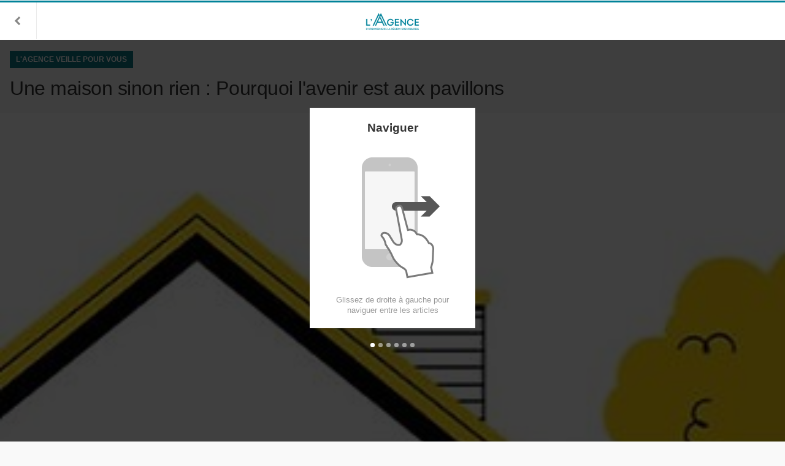

--- FILE ---
content_type: text/html; charset=utf-8
request_url: https://m.grand-a.aurg.org/veille--/une-maison-sinon-rien
body_size: 2902
content:
<!DOCTYPE html>
<html xmlns="http://www.w3.org/1999/xhtml"
    xmlns:fb="https://www.facebook.com/2008/fbml"
    xml:lang="fr"
    lang="fr"
    dir="ltr"
     ><!--<![endif]-->
    <head>
        <meta charset="UTF-8" />
        <meta name="viewport" content="width=device-width, initial-scale=1, user-scalable=no, maximum-scale=1, minimum-scale=1" />
        <title>Une maison sinon rien : Pourquoi l&#039;avenir est aux pavillons - Grand A le mag</title>
        <meta name="generator" content="RZ-CMS 2.14.4 + Emag mobile 1.4.5" />
        <meta name="description" co1ntent="Une maison sinon rien : Pourquoi l&#039;avenir est aux pavillons" />
        <meta name="keywords" content="Une maison sinon rien : Pourquoi l&#039;avenir est aux pavillons" />
                                        <link rel="canonical" type="application/http" href="https://grand-a.aurg.org/veille--/une-maison-sinon-rien">
                        <link rel="shortcut icon" href="https://m.grand-a.aurg.org/templates/um_mag/img/favicon.ico" />
        <link rel="apple-touch-icon-precomposed" href="https://m.grand-a.aurg.org/templates/um_mag/img/um_site-icon.png"/>

        <meta name="apple-mobile-web-app-status-bar-style" content="black" />
        <meta name="apple-mobile-web-app-capable" content="yes" />
        <meta name="apple-mobile-web-app-title" content="" />
                <link rel="stylesheet" href="//code.jquery.com/mobile/1.3.2/jquery.mobile-1.3.2.min.css" />
                <link rel="stylesheet" href="https://m.grand-a.aurg.org/templates/um_mobile/public/style.cb23ce89.css" type="text/css" />
        
                
        
        <script type="text/javascript" src="//cdnjs.cloudflare.com/ajax/libs/jquery/1.11.0/jquery.min.js"></script>
<script type="text/javascript" src="//cdnjs.cloudflare.com/ajax/libs/jquery-migrate/1.2.1/jquery-migrate.min.js"></script>        <!--[if lt IE 7]>
        <script defer type="text/javascript" src="https://m.grand-a.aurg.org/templates/administration/js/pngfix.js"></script>
        <script src="https://m.grand-a.aurg.org/templates/administration/js/ie6/warning.js"></script>
        <script>
        window.onload=function(){
        document.getElementsByTagName("body")[0].innerHTML = "";
        e("https://m.grand-a.aurg.org/templates/administration/js/ie6/");
        }
        </script>
        <![endif]-->
        <!--[if lt IE 8]>
        <script defer type="text/javascript" src="https://m.grand-a.aurg.org/templates/administration/js/pngfix.js"></script>
        <![endif]-->
        <!--[if lt IE 9]>
        <script type="text/javascript" src="https://m.grand-a.aurg.org/templates/administration/js/html5.js"></script>
        <![endif]-->
        
                        <script type="text/javascript" src="//cdnjs.cloudflare.com/ajax/libs/modernizr/2.7.1/modernizr.min.js"></script>
        
        <script type="text/javascript"
                    src="https://m.grand-a.aurg.org/vendor/rzcms-vendor.min.js"></script><script>
	(function(i,s,o,g,r,a,m){i['GoogleAnalyticsObject']=r;i[r]=i[r]||function(){
	(i[r].q=i[r].q||[]).push(arguments)},i[r].l=1*new Date();a=s.createElement(o),
	m=s.getElementsByTagName(o)[0];a.async=1;a.src=g;m.parentNode.insertBefore(a,m)
	})(window,document,'script','//www.google-analytics.com/analytics.js','ga');

	ga('create', 'UA-110389584-1', 'm.grand-a.aurg.org', {'allowLinker': true});
	ga('require', 'linker');
	ga('send', 'pageview');
</script>
                                <script type="text/javascript" src="https://m.grand-a.aurg.org/templates/um_mobile/public/ummobile-vendor.175a6390.min.js"></script>
                <script type="text/javascript" src="https://m.grand-a.aurg.org/templates/um_mobile/public/ummobile.b433af6d.min.js"></script>
            </head>
    <body data-base-folder='https://m.grand-a.aurg.org/'>
        <div id="progressBar"><span class="text">Téléchargement du numéro…</span><span style="background-color:#008299;" class="progress"></span></div>
        <div id="help"><div class="swiper-container"><div class="swiper-wrapper"><div id="navigate" class="swiper-slide"><div class="inner_slide"><h4>Naviguer</h4><figure></figure><p>Glissez de droite à gauche pour naviguer entre les articles</p></div></div><div id="rich_content" class="swiper-slide"><div class="inner_slide"><h4>Contenus enrichis</h4><figure></figure><p>Appuyez sur l&#039;icône pour accéder aux contenus associés d&#039;un article</p></div></div><div id="share" class="swiper-slide"><div class="inner_slide"><h4>Partager</h4><figure></figure><p>Appuyez longuement pour partager un article sur les réseaux sociaux</p></div></div><div id="archives" class="swiper-slide"><div class="inner_slide"><h4>Archives</h4><figure></figure><p>Appuyez sur l&#039;icône pour accéder aux anciens numéros</p></div></div><div id="connection" class="swiper-slide"><div class="inner_slide"><h4>Contenu hors-connexion</h4><figure></figure><p>Accédez à l&#039;E-Mag en mode hors-connexion grâce au téléchargement automatique</p></div></div><div id="read" class="swiper-slide"><div class="inner_slide"><h4>Bonne lecture !</h4><figure></figure><p>Tapez n’importe où pour quitter l’aide</p></div></div></div><div class="pagination"></div></div></div>                                <div class="fr_FR une-maison-sinon-rien article "
             data-title="Une maison sinon rien : Pourquoi l&#039;avenir est aux pavillons - Grand A le mag"
                          data-role="page"     data-previous-page="https://m.grand-a.aurg.org/veille--/renaturation_copie"     data-next-page="https://m.grand-a.aurg.org/juin-2023_desamours-de-villes/credits-emergences_copie" >
            <header data-role="header" data-position="fixed" style="border-color:#008299;">
                <h2><a href="https://m.grand-a.aurg.org/"><img alt="__Logo1_sommaire1.png" width="300" height="120" src="https://m.grand-a.aurg.org/documents/__Logo1_sommaire1.png" /></a></h2>                <a href="https://m.grand-a.aurg.org/juin-2023_desamours-de-villes/veille--"
   data-icon="back"
   data-iconpos="notext"
   class="return_to_parent"
   data-transition="slide"
   data-direction="reverse"
   data-role="button"
   role="button">Return</a>
<a href="https://m.grand-a.aurg.org/"
   data-icon="back"
   data-iconpos="notext"
   class="return_to_home"
   data-transition="slide"
   data-direction="reverse"
   data-role="button"
   role="button">Return to home</a>
              </header>
            
              
  <div class="share_article"><div><div class="container"><h5>Partager cet article</h5><nav><a target="_blank" href="https://www.facebook.com/dialog/feed?app_id=124326425010157&amp;display=page&amp;link=https%3A%2F%2Fgrand-a.aurg.org%2Fveille--%2Fune-maison-sinon-rien&amp;redirect_uri=https%3A%2F%2Fgrand-a.aurg.org%2Fveille--%2Fune-maison-sinon-rien" class="facebook"><span class="icon"></span></a><a target="_blank" href="https://twitter.com/intent/tweet?text=Une+maison+sinon+rien%C2%A0%3A+Pourquoi+l%27avenir+est+aux+pavillons%20—%20https%3A%2F%2Fgrand-a.aurg.org%2Fveille--%2Fune-maison-sinon-rien" class="twitter"><span class="icon"></span></a><a target="_blank" href="https://www.linkedin.com/shareArticle?mini=true&amp;url=https://grand-a.aurg.org/veille--/une-maison-sinon-rien&amp;title=Une maison sinon rien : Pourquoi l&#039;avenir est aux pavillons" class="linkedin"><span class="icon"></span></a><a href="mailto:?subject=Une maison sinon rien : Pourquoi l&#039;avenir est aux pavillons&amp;body=Une maison sinon rien : Pourquoi l&#039;avenir est aux pavillons on Grand A le mag. — https://grand-a.aurg.org/veille--/une-maison-sinon-rien" class="email"><span class="icon"></span></a></nav></div></div></div>                                    <div role="main"  class="ui-content viewport une-maison-sinon-rien article">    <div class="parent_title"><p style="background-color:#0d7785;" >L&#039;Agence veille pour vous</p></div>        <h1 class='title'>Une maison sinon rien : Pourquoi l'avenir est aux pavillons</h1>

        
        <div class="article_images">
            <div class="document even"
           data-aside-id="1466"
           data-aside-type="document"
           id="document_1466">
        <figure class="cover"><img alt="une-maison-sinon-rien.JPG" width="321" height="539" src="https://m.grand-a.aurg.org/documents/une-maison-sinon-rien.JPG" /></figure>
              </div>
          </div>
    
    
    <div class="content">
    	<p>Clément Pétreault</p>

<hr />

<p><a href="https://basedoc.aurg.fr/dyn/portal/index.xhtml?page=alo&amp;aloId=13163&amp;espaceId=50" title="à consulter">Pour en savoir plus</a></p>
    	                </div>

    <div class="inline_asides">
                </div>
    


      <div class='contextual_navigation ui-grid-a'>

        <div class="previous ui-block-a">
      <a data-direction="reverse"
         data-transition="slide"
         data-role="button"
         data-icon="arrow-l"
         data-iconpos="left"
         href="https://m.grand-a.aurg.org/veille--/renaturation_copie">La ville stationnaire : Comment mettre fin à l’étalement urbain ?</a>
    </div>
    
        <div class="next ui-block-b">
      <a data-transition="slide"
         data-role="button"
         data-icon="arrow-r"
         data-iconpos="right"
         href="https://m.grand-a.aurg.org/juin-2023_desamours-de-villes/credits-emergences_copie">Crédits</a>
    </div>
      </div>
</div>
                                </div>
        
        
            </body>
</html>


--- FILE ---
content_type: text/css
request_url: https://m.grand-a.aurg.org/templates/um_mobile/public/style.cb23ce89.css
body_size: 11455
content:
body.ps-active{-webkit-text-size-adjust:none;overflow:hidden}body.ps-active *{-webkit-tap-highlight-color:rgba(255,255,255,0)}body.ps-active *:focus{outline:0}div.ps-document-overlay{background:#000}div.ps-viewport{background:#000;cursor:pointer}div.ps-zoom-pan-rotate{background:#000}div.ps-slider-item-loading{background:url(../css/vendor/photoswipe-loader.gif) no-repeat center center}div.ps-caption{background:#000;background:-moz-linear-gradient(top,#303130 0,#000101 100%);background:-webkit-gradient(linear,left top,left bottom,color-stop(0,#303130),color-stop(100%,#000101));border-bottom:1px solid #42403f;color:#fff;font-size:13px;font-family:Lucida Grande,Helvetica,Arial,Verdana,sans-serif;text-align:center}div.ps-caption-bottom{border-top:1px solid #42403f;border-bottom:none}div.ps-caption-content{padding:13px}div.ps-toolbar{background:#000;background:-moz-linear-gradient(top,#303130 0,#000101 100%);background:-webkit-gradient(linear,left top,left bottom,color-stop(0,#303130),color-stop(100%,#000101));border-top:1px solid #42403f;color:#fff;font-size:13px;font-family:Lucida Grande,Helvetica,Arial,Verdana,sans-serif;text-align:center;height:44px;display:table;table-layout:fixed}div.ps-toolbar-top{border-bottom:1px solid #42403f;border-top:none}div.ps-toolbar-close,div.ps-toolbar-previous,div.ps-toolbar-next,div.ps-toolbar-play{cursor:pointer;display:table-cell}div.ps-toolbar div div.ps-toolbar-content{width:44px;height:44px;margin:0 auto;background-image:url(../css/vendor/photoswipe-icons.png);background-repeat:no-repeat}div.ps-toolbar-close div.ps-toolbar-content{background-position:0 0}div.ps-toolbar-previous div.ps-toolbar-content{background-position:-44px 0}div.ps-toolbar-previous-disabled div.ps-toolbar-content{background-position:-44px -44px}div.ps-toolbar-next div.ps-toolbar-content{background-position:-132px 0}div.ps-toolbar-next-disabled div.ps-toolbar-content{background-position:-132px -44px}div.ps-toolbar-play div.ps-toolbar-content{background-position:-88px 0}@media only screen and (-webkit-min-device-pixel-ratio:2){div.ps-toolbar div div.ps-toolbar-content{-webkit-background-size:176px 88px;background-image:url(../css/vendor/photoswipe-icons@2x.png)}}/*! normalize.css v1.1.2 | MIT License | git.io/normalize */article,aside,details,figcaption,figure,footer,header,hgroup,main,nav,section,summary{display:block}audio,canvas,video{display:inline-block;display:inline;zoom:1}audio:not([controls]){display:none;height:0}[hidden]{display:none}html{font-size:100%;-ms-text-size-adjust:100%;-webkit-text-size-adjust:100%}html,button,input,select,textarea{font-family:sans-serif}body{margin:0}iframe[seamless]{border:0 none}a:focus{outline:thin dotted}a:active,a:hover{outline:0}h1,h2,h3,h4,h5,h6{font-weight:400}abbr[title]{border-bottom:1px dotted}b,strong{font-weight:700}blockquote{margin:1em 40px}dfn{font-style:italic}hr{box-sizing:content-box;height:0}mark{background:#ff0;color:#000}p,pre{margin:1em 0}code,kbd,pre,samp{font-family:monospace,serif;font-family:courier new,monospace;font-size:1em}pre{white-space:pre;white-space:pre-wrap;word-wrap:break-word}q{quotes:none}q:before,q:after{content:'';content:none}small{font-size:80%}sub,sup{font-size:75%;line-height:0;position:relative;vertical-align:baseline}sup{top:-.5em}sub{bottom:-.25em}dl,menu,ol,ul{margin:1em 0}dd{margin:0 0 0 40px}menu,ol,ul{padding:0 0 0 40px}nav ul,nav ol{list-style:none;list-style-image:none}img{border:0;-ms-interpolation-mode:bicubic}svg:not(:root){overflow:hidden}figure{margin:0}form{margin:0}fieldset{border:1px solid silver;margin:0 2px;padding:.35em .625em .75em}legend{border:0;padding:0;white-space:normal;margin-left:-7px}button,input,select,textarea{font-size:100%;margin:0;vertical-align:baseline;vertical-align:middle}button,input{line-height:normal}button,select{text-transform:none}button,html input[type=button],input[type=reset],input[type=submit]{-webkit-appearance:button;cursor:pointer;overflow:visible}button[disabled],html input[disabled]{cursor:default}input[type=checkbox],input[type=radio]{box-sizing:border-box;padding:0;height:13px;width:13px}input[type=search]{-webkit-appearance:textfield;box-sizing:content-box}input[type=search]::-webkit-search-cancel-button,input[type=search]::-webkit-search-decoration{-webkit-appearance:none}button::-moz-focus-inner,input::-moz-focus-inner{border:0;padding:0}textarea{overflow:auto;vertical-align:top}table{border-collapse:collapse;border-spacing:0}*,body{text-shadow:0 0 0 transparent!important}.ui-btn-active:visited,.ui-btn-active:hover,.ui-btn-active a.ui-link-inherit,.ui-btn-active{color:#333}.ui-page img{width:100%;height:auto}.xdebug-var-dump{position:relative;z-index:99999;width:100%;background-color:white}.ui-li-heading{white-space:normal}.ui-li .ui-btn-text a.ui-link-inherit{white-space:normal}.ui-panel{width:16em}.ui-panel[data-position-fixed=true]{position:fixed;top:0;bottom:0}.ui-panel .ui-panel-inner{overflow:auto;overflow-x:hidden;position:absolute;top:0;left:0;right:0;bottom:0;-webkit-overflow-scrolling:touch}.ui-panel-closed{pointer-events:none;overflow:hidden}.ui-panel-closed .ui-panel-inner{overflow:hidden}.ui-panel-position-left{left:-16em}.ui-panel-animate.ui-panel-position-left.ui-panel-display-overlay,.ui-panel-animate.ui-panel-position-left.ui-panel-display-push{left:0;transform:translate3d(-16em,0,0)}.ui-panel-animate.ui-panel-position-right.ui-panel-display-overlay,.ui-panel-animate.ui-panel-position-right.ui-panel-display-push{right:0;transform:translate3d(16em,0,0)}.ui-panel-content-fixed-toolbar-position-left.ui-panel-content-fixed-toolbar-open,.ui-panel-content-wrap-position-left.ui-panel-content-wrap-open,.ui-panel-dismiss-position-left.ui-panel-dismiss-open{left:16em;right:-16em}.ui-panel-animate.ui-panel-content-fixed-toolbar-position-left.ui-panel-content-fixed-toolbar-open.ui-panel-content-fixed-toolbar-display-reveal,.ui-panel-animate.ui-panel-content-fixed-toolbar-position-left.ui-panel-content-fixed-toolbar-open.ui-panel-content-fixed-toolbar-display-push,.ui-panel-animate.ui-panel-content-wrap-position-left.ui-panel-content-wrap-open.ui-panel-content-wrap-display-reveal,.ui-panel-animate.ui-panel-content-wrap-position-left.ui-panel-content-wrap-open.ui-panel-content-wrap-display-push{transform:translate3d(16em,0,0)}.ui-panel-position-right.ui-panel-display-reveal{box-shadow:none}.ui-panel-animate.ui-panel-content-fixed-toolbar-position-right.ui-panel-content-fixed-toolbar-open.ui-panel-content-fixed-toolbar-display-reveal,.ui-panel-animate.ui-panel-content-fixed-toolbar-position-right.ui-panel-content-fixed-toolbar-open.ui-panel-content-fixed-toolbar-display-push,.ui-panel-animate.ui-panel-content-wrap-position-right.ui-panel-content-wrap-open.ui-panel-content-wrap-display-reveal,.ui-panel-animate.ui-panel-content-wrap-position-right.ui-panel-content-wrap-open.ui-panel-content-wrap-display-push{left:0;right:0;transform:translate3d(-16em,0,0);box-shadow:10px 0 20px rgba(0,0,0,.2);-moz-box-shadow:10px 0 20px rgba(0,0,0,.2);-webkit-box-shadow:10px 0 20px rgba(0,0,0,.2)}.ui-panel-content-fixed-toolbar-position-right.ui-panel-content-fixed-toolbar-open,.ui-panel-content-wrap-position-right.ui-panel-content-wrap-open,.ui-panel-dismiss-position-right.ui-panel-dismiss-open{left:-16em;right:16em}.ui-btn-active:visited,.ui-btn-active:hover,.ui-btn-active a.ui-link-inherit{color:auto}#search_form+.ui-listview{margin-top:0}body{background:#fefefe;font-family:Helvetica Neue,Helvetica,Arial;font-size:16px;color:#444}body.downloading .ui-page{-ms-transform:translate3D(0,20px,0);transform:translate3D(0,20px,0);transition:transform ease .5s}body.overflow-hidden{overflow:hidden!important}html.overflow-hidden{overflow:hidden!important}body,*{-webkit-font-smoothing:antialiased}body::-webkit-scrollbar{width:0!important}.ui-panel-content-wrap{box-shadow:0 0 0 transparent!important}.ui-content{overflow:hidden;padding:1rem 1rem 0}.ui-content .cover{padding:0;margin:-1rem -1rem 0}.ui-content .cover img{display:block;margin:0;padding:0}#progressBar{display:none;position:fixed;top:0;left:0;right:0;z-index:99999;background-color:#ccc;color:black}#progressBar .text{text-align:center;display:block;width:100%;position:absolute;font-size:13px;color:white;font-weight:700;line-height:20px}#progressBar .progress{display:block;height:20px;width:0;transition:width .2s linear}.swiper-container{margin:0 auto;position:relative;overflow:hidden;-ms-backface-visibility:hidden;-o-backface-visibility:hidden;backface-visibility:hidden;z-index:1}.swiper-wrapper{position:relative;width:100%;-webkit-transition-property:-webkit-transform,left,top;-webkit-transition-duration:0s;-webkit-transform:translate3d(0,0,0);-webkit-transition-timing-function:ease;-moz-transition-property:-moz-transform,left,top;-moz-transition-duration:0s;-moz-transform:translate3d(0,0,0);-moz-transition-timing-function:ease;-o-transition-property:-o-transform,left,top;-o-transition-duration:0s;-o-transform:translate3d(0,0,0);-o-transition-timing-function:ease;-o-transform:translate(0,0);-ms-transition-property:-ms-transform,left,top;-ms-transition-duration:0s;-ms-transform:translate3d(0,0,0);-ms-transition-timing-function:ease;transition-property:transform,left,top;transition-duration:0s;transform:translate3d(0,0,0);transition-timing-function:ease;box-sizing:content-box}.swiper-free-mode>.swiper-wrapper{transition-timing-function:ease-out;margin:0 auto}.swiper-slide{float:left}.swiper-wp8-horizontal{-ms-touch-action:pan-y}.swiper-wp8-vertical{-ms-touch-action:pan-x}.swiper-container{position:absolute;width:100%;height:420px;top:50%;margin-top:-210px}.swiper-slide{width:270px;height:360px;background:transparent}.swiper-slide .inner_slide{display:block;width:270px;height:360px;background:#fff;margin:0 auto}.swiper-slide .inner_slide h4{padding:22px 0 0;font-size:19px;line-height:21px;font-weight:700;text-align:center}.swiper-slide .inner_slide figure{display:block;width:200px;height:220px;margin:13px auto 0;background:#fff;background-image:url(../img/um_help@2x.png);background-repeat:no-repeat;background-size:1200px 220px;image-rendering:optimizeSpeed;image-rendering:pixellated;image-rendering:-o-crisp-edges;image-rendering:-webkit-optimize-contrast;image-rendering:optimize-contrast;-ms-interpolation-mode:nearest-neighbor}.swiper-slide .inner_slide p{margin-top:16px;padding:0 25px;font-size:13px;line-height:17px;color:#999;text-align:center}.swiper-slide#navigate .inner_slide figure{background-position:0 0}.swiper-slide#rich_content .inner_slide figure{background-position:-200px 0}.swiper-slide#share .inner_slide figure{background-position:-400px 0}.swiper-slide#archives .inner_slide figure{background-position:-600px 0}.swiper-slide#connection .inner_slide figure{background-position:-800px 0}.swiper-slide#read .inner_slide figure{background-position:-1000px 0}.pagination{display:block;position:absolute;bottom:0;left:0;right:0;text-align:center}.swiper-pagination-switch{display:inline-block;width:7px;height:7px;border-radius:7px;background:rgba(255,255,255,.5);margin:0 3px}.swiper-active-switch{background:#fff}.swiper-visible-switch{background:#fff}#help{display:none;position:fixed;top:0;left:0;right:0;bottom:0;background-color:rgba(0,0,0,.75);z-index:1000}.ui-loader-textonly{background:rgba(0,0,0,.9);color:white;border-radius:3px}.ui-panel-animate.ui-panel-content-wrap>.ui-header{position:relative}.ui-header{background-color:#fff;background-image:none;border:0 none;height:60px;border-top:solid 4px;-webkit-user-select:none;-moz-user-select:none;-ms-user-select:none;user-select:none}.ui-header .ui-title{text-shadow:0 0 0 transparent;color:#777;text-transform:uppercase;font-size:12px;margin:0 70px;text-decoration:none}.ui-header .ui-title a{color:#777!important;text-decoration:none;font-weight:400;display:block;height:60px;position:relative}.ui-header .ui-title a:before{content:'.';text-indent:-9999px;height:60px;display:inline-block;vertical-align:middle}.ui-header .ui-title a img{width:auto;max-height:40px;max-width:150px;vertical-align:middle;display:inline-block}.ui-header .ui-btn{display:block;width:59px;height:60px;top:0;border:0 none;border-radius:0;box-shadow:0 0 0 transparent;background:transparent}.ui-header .ui-btn .ui-btn-inner{border:0 none;background:transparent}.ui-header .ui-btn.ui-btn-left{top:0;left:0;border-right:solid 1px #ebebeb}.ui-header .ui-btn.ui-btn-right{top:0;right:0;border-left:solid 1px #ebebeb}.ui-header .ui-btn-hover-a{background:#f2f2f2}.ui-header .return_to_allmedia,.ui-header .return_to_home{display:none;position:absolute;left:0;right:auto;border-right:solid 1px #ebebeb;border-left:0 none}.ui-header .return_to_allmedia.ui-btn-right,.ui-header .return_to_home.ui-btn-right{left:0;right:auto;border-right:solid 1px #ebebeb;border-left:0 none}.ui-header .return_to_parent{display:block}.ui-header .ui-icon{display:block;width:60px;height:60px;background-color:transparent;box-shadow:0 0 0 transparent;background-image:url(../img/um_icon@2x.png);background-repeat:no-repeat;background-size:690px 480px;image-rendering:optimizeSpeed;image-rendering:pixellated;image-rendering:-o-crisp-edges;image-rendering:-webkit-optimize-contrast;image-rendering:optimize-contrast;-ms-interpolation-mode:nearest-neighbor;border-radius:0;position:relative;background-position:-120px 0;top:-2px;left:-2px}.ui-header .ui-icon.ui-icon-back{width:30px;background-position:-120px -360px;left:10px}.ui-header .ui-icon.ui-icon-asides{width:17px;height:16px;left:20px;top:21px;background-position:-322px -381px}.ui-header .ui-icon.ui-icon-archives{background-position:-540px -241px;left:-3px}.ui-page.came_from_home .return_to_home{display:block}.ui-page.came_from_home .return_to_allmedia,.ui-page.came_from_home .return_to_parent{display:none}.ui-page.came_from_all_medias .return_to_allmedia{display:block}.ui-page.came_from_all_medias .return_to_home,.ui-page.came_from_all_medias .return_to_parent{display:none}#mainNavigation,.ui-panel#archives{border:0 none;background-image:none;background:#fefefe;box-shadow:0 0 0 transparent}#mainNavigation .ui-panel-inner,.ui-panel#archives .ui-panel-inner{padding-top:0}#mainNavigation .ui-panel-inner #header_panel,.ui-panel#archives .ui-panel-inner #header_panel{height:46px;margin:0 -15px;padding:18px 25px 0;color:#fff;text-shadow:0 0 0 transparent;text-transform:uppercase;font-size:11px;line-height:15px}#mainNavigation .ui-panel-inner #search_form,.ui-panel#archives .ui-panel-inner #search_form{height:73px;background:#f0f0f0;margin:0 -15px 40px;border-left:solid 4px #aaa;padding:0 15px}#mainNavigation .ui-panel-inner #search_form .ui-icon-searchfield:after,.ui-panel#archives .ui-panel-inner #search_form .ui-icon-searchfield:after{display:none!important}#mainNavigation .ui-panel-inner #search_form .ui-input-search,.ui-panel#archives .ui-panel-inner #search_form .ui-input-search{padding-left:9px;box-shadow:0 0 0 transparent;border-radius:0;margin-top:0;margin-bottom:0;position:relative;top:17px;border-color:transparent;background-color:#eee}#mainNavigation .ui-panel-inner #search_form .ui-input-search #main_search,.ui-panel#archives .ui-panel-inner #search_form .ui-input-search #main_search{box-shadow:0 0 0 transparent;font-size:14px;padding:9px 0}#mainNavigation .ui-panel-inner #search_form .ui-input-search .ui-icon,.ui-panel#archives .ui-panel-inner #search_form .ui-input-search .ui-icon{display:none}#mainNavigation .ui-panel-inner .ui-btn-up-c,.ui-panel#archives .ui-panel-inner .ui-btn-up-c,#mainNavigation .ui-panel-inner .ui-btn-hover-c,.ui-panel#archives .ui-panel-inner .ui-btn-hover-c{background-image:none;background:transparent;border-color:#eee;border-left:solid 4px #dad8d8}#mainNavigation .ui-panel-inner .ui-btn-up-c:nth-child(even),.ui-panel#archives .ui-panel-inner .ui-btn-up-c:nth-child(even),#mainNavigation .ui-panel-inner .ui-btn-hover-c:nth-child(even),.ui-panel#archives .ui-panel-inner .ui-btn-hover-c:nth-child(even){border-left-color:#dad8d8}#mainNavigation .ui-panel-inner .ui-btn-up-c .ui-btn-inner,.ui-panel#archives .ui-panel-inner .ui-btn-up-c .ui-btn-inner,#mainNavigation .ui-panel-inner .ui-btn-hover-c .ui-btn-inner,.ui-panel#archives .ui-panel-inner .ui-btn-hover-c .ui-btn-inner{text-transform:uppercase;font-size:13px;font-weight:400;text-shadow:0 0 0 transparent}#mainNavigation .ui-panel-inner .ui-btn-up-c .ui-btn-inner a,.ui-panel#archives .ui-panel-inner .ui-btn-up-c .ui-btn-inner a,#mainNavigation .ui-panel-inner .ui-btn-hover-c .ui-btn-inner a,.ui-panel#archives .ui-panel-inner .ui-btn-hover-c .ui-btn-inner a{padding:18px 25px}#mainNavigation .ui-panel-inner .ui-btn-up-c .ui-btn-inner .ui-icon,.ui-panel#archives .ui-panel-inner .ui-btn-up-c .ui-btn-inner .ui-icon,#mainNavigation .ui-panel-inner .ui-btn-hover-c .ui-btn-inner .ui-icon,.ui-panel#archives .ui-panel-inner .ui-btn-hover-c .ui-btn-inner .ui-icon{display:none}#mainNavigation .ui-panel-inner #issue_navigation .ui-btn-up-c:first-child,.ui-panel#archives .ui-panel-inner #issue_navigation .ui-btn-up-c:first-child,#mainNavigation .ui-panel-inner #issue_navigation .ui-btn-hover-c:first-child,.ui-panel#archives .ui-panel-inner #issue_navigation .ui-btn-hover-c:first-child{border-top:0 none}#issue_navigation .ui-li-divider{display:inline-block;background-color:#333;text-transform:uppercase;font-size:15px;color:#fff;text-shadow:0 0 0 transparent;font-weight:400;margin-top:40px}#issue_navigation .ui-li-divider:first-child{margin-top:0}#issue_navigation .ui-li{background-image:none;background:#fefefe;border-top:0 none!important}#issue_navigation .ui-li .ui-btn-inner{border-bottom:1px solid #ddd}#issue_navigation .ui-li .ui-btn-inner .ui-btn-text a{padding:15px 25px;font-size:11px}#issue_navigation .ui-li:nth-child(odd){background:#f7f7f7}#issue_navigation .ui-li .ui-li-heading{font-size:12px;letter-spacing:.03em}#issue_navigation .ui-li.search_result .ui-li-desc{margin:0 0 5px;font-size:11px;letter-spacing:.03em;text-transform:uppercase;color:#777}#issue_navigation .ui-li.search_result .ui-li-heading{font-size:15px;text-transform:none;letter-spacing:0;font-weight:inherit;margin:0}#issue_navigation .carrousel-entry.ui-li .ui-btn-inner .ui-btn-text a{padding:8px 25px;font-size:11px;letter-spacing:.03em;text-transform:uppercase}.ui-panel#archives{background:#eee}.ui-panel#archives .ui-panel-inner .archives.ui-listview{margin-top:0}.ui-panel#archives .ui-panel-inner .archives.ui-listview .ui-btn-up-c{border-top:0 none}.ui-panel#archives .ui-panel-inner .archives.ui-listview .ui-bar-b{border:0 none;background:transparent;color:#777}.ui-panel#archives .ui-panel-inner .archives.ui-listview>h4{height:41px;margin:0;padding:23px 25px 0;color:#fff;text-shadow:0 0 0 transparent;text-transform:uppercase;font-size:13px;line-height:15px}.ui-panel#archives .ui-panel-inner .archives.ui-listview .ui-btn .ui-btn-inner{border-top-color:#d0d0d0;min-height:0;overflow:hidden}.ui-panel#archives .ui-panel-inner .archives.ui-listview .ui-btn .ui-btn-inner .ui-btn-text a{display:block;border:0 none;font-size:13px;text-transform:uppercase;overflow:hidden}.ui-panel#archives .ui-panel-inner .archives.ui-listview .ui-btn .ui-btn-inner .ui-btn-text a .ui-li-desc{display:block;font-size:11px;margin:0}.ui-panel#archives .ui-panel-inner .archives.ui-listview .ui-btn .ui-btn-inner .ui-btn-text a .ui-li-heading{display:block;margin:0;font-size:13px;text-transform:none;font-weight:400}.ui-panel#archives .ui-panel-inner .archives.ui-listview .ui-btn.ui-li-has-thumb .ui-btn-inner a{min-height:0}.ui-panel#archives .ui-panel-inner .archives.ui-listview .ui-btn.ui-li-has-thumb .ui-btn-text a{padding-left:100px}.ui-panel#archives .ui-panel-inner .archives.ui-listview .ui-btn.ui-li-has-thumb .ui-li-thumb{left:0}.ui-panel#archives .ui-panel-inner .archives.ui-listview .ui-btn-active{background:#ddd;color:#555;border-left:3px solid}.ui-panel#archives .ui-panel-inner .archives.ui-listview .ui-btn-active .ui-btn-inner a .ui-li-heading,.ui-panel#archives .ui-panel-inner .archives.ui-listview .ui-btn-active .ui-btn-inner a .ui-li-desc{color:#555!important}.ui-content .ui-listview{margin:-32px -1rem 0}.ui-content .ui-listview .ul-li{border:0 none!important;margin:0!important;padding:0!important}.ui-content .ui-listview .ul-li .ui-li-heading+.ui-li-desc{font-size:14px;line-height:16px}.ui-content .ui-listview .une_article .ui-li .ui-btn-text a{padding:.5rem 1rem 1rem!important}.ui-content .ui-listview .une_article .ui-li .ui-btn-text a:before{display:none}.ui-content .ui-listview .une_article .ui-li .ui-btn-text a h1.ui-li-heading{font-size:32px;line-height:33px;padding:.5rem 0;letter-spacing:-.015em}.ui-content .ui-listview .une_article .ui-li .ui-btn-text a h2.ui-li-heading{font-size:16px;border-bottom:1px solid #ddd;padding:8px 0 10px}.ui-content .ui-listview .une_article .ui-li .ui-btn-text a h2.ui-li-heading+.ui-li-desc{padding:8px 0 10px}.ui-content .ui-listview>.ui-li{background-image:none;background:#fefefe;border-top:0 none!important}.ui-content .ui-listview>.ui-li:nth-child(odd){background:#f0f0f0}.ui-content .ui-listview>.ui-li .ui-li-thumb{left:0;width:auto;height:auto;max-width:none;max-height:none}.ui-content .ui-listview>.ui-li .condensed_topic_title{margin-top:3px;margin-bottom:0;text-transform:uppercase;font-size:11px;letter-spacing:.03em}.ui-content .ui-listview>.ui-li a{text-decoration:none}.ui-content .ui-listview>.ui-li .ui-li-heading{font-weight:400;font-size:14px;margin:0}.ui-content .ui-listview>.ui-li .ui-li-heading+.ui-li-desc{text-overflow:ellipsis;overflow:visible;white-space:normal;font-size:14px -1;line-height:15px;margin-top:.2em;margin-bottom:0}.ui-content .ui-listview>.ui-li .ui-li-heading.entry-title{font-weight:700}.ui-content .ui-listview>.ui-li .ui-li-heading.overtitle{white-space:nowrap;max-width:90%;overflow:hidden;text-overflow:ellipsis;text-transform:uppercase!important;font-size:11px!important}.ui-content .ui-listview>.ui-li .ui-icon{display:none}.ui-content .ui-listview>.ui-li .ui-btn-inner{border-top:1px solid #ddd;overflow:hidden}.ui-content .ui-listview>.ui-li:not(.ui-li-has-thumb):not(.une_article):not(.front_article):not(.aside) a.ui-link-inherit{min-height:59px;padding:10px 15px 10px 40px}.ui-content .ui-listview>.ui-li:not(.ui-li-has-thumb):not(.une_article):not(.front_article):not(.aside) a.ui-link-inherit:before{content:"";display:block;position:absolute;width:120px;height:80px;background-color:#8d8d8d;left:0;top:0;opacity:.2;background-size:60px;background-repeat:no-repeat;background-position:50% 50%}.ui-content .ui-listview>.ui-li:not(.ui-li-has-thumb):not(.une_article):not(.front_article):not(.aside) a.ui-link-inherit .ui-li-heading,.ui-content .ui-listview>.ui-li:not(.ui-li-has-thumb):not(.une_article):not(.front_article):not(.aside) a.ui-link-inherit .ui-li-desc{padding-left:100px}.ui-content .ui-listview>.ui-li .ui-li-static.ui-li-has-thumb{padding:10px 15px}.ui-content .ui-listview>.ui-li.ui-li-has-thumb .ui-btn-inner a.ui-link-inherit,.ui-content .ui-listview>.ui-li.ui-li-static.ui-li-has-thumb{padding-left:140px}.ui-content .ui-listview>.ui-li.ui-li-has-thumb .ui-btn-inner a.ui-link-inherit:before,.ui-content .ui-listview>.ui-li.ui-li-static.ui-li-has-thumb:before{display:none}.ui-content .ui-listview>.ui-li.sub_entry{border-left:4px solid}.ui-content .ui-listview>.ui-li.sub_entry.ui-li-has-thumb .ui-li-heading{font-size:14px;margin:0;text-transform:none}.ui-content .ui-listview>.ui-li.sub_entry.ui-li-has-thumb .ui-li-thumb{left:0}.ui-content .ui-listview>.ui-li.sub_entry.ui-li-has-thumb a.ui-link-inherit,.ui-content .ui-listview>.ui-li.sub_entry.ui-li-has-thumb .ui-li-static.ui-li-has-thumb{padding:10px 15px}.ui-content .ui-listview>.ui-li.sub_entry.ui-li-has-thumb.ui-li-has-thumb .ui-btn-inner a.ui-link-inherit,.ui-content .ui-listview>.ui-li.sub_entry.ui-li-has-thumb.ui-li-static.ui-li-has-thumb{padding-left:140px}.ui-content .ui-listview .ui-li-divider{display:inline-block;background-color:#333;text-transform:uppercase;font-size:13px;color:#fff;text-shadow:0 0 0 transparent;font-weight:700;margin-top:40px;margin-right:30%}.ui-content .ui-listview .ui-li-divider+.ui-li-divider{margin-top:0}.ui-content .ui-listview .ui-li-divider:first-child{margin-top:0}.ui-content .ui-listview .ui-li-divider a{text-decoration:none;color:#fff}.ui-content .ui-listview .ui-li-divider h4.ui-li-heading{margin:0;font-size:13px;font-weight:700}.ui-content .ui-listview .ui-li-divider+.ui-li .ui-btn-inner{border-top:0 none}.ui-content .ui-listview .ui-li-has-thumb.front_article .ui-btn-inner{border-top:0 none}.ui-content .ui-listview .ui-li-has-thumb.front_article .ui-btn-inner a{padding:0!important}.ui-content .ui-listview .ui-li-has-thumb.front_article .ui-btn-inner a img{display:block;height:auto;float:none;position:static;width:100%}.ui-content .ui-listview .ui-li-has-thumb.front_article .ui-btn-inner a .ui-li-heading.overtitle{padding:.75rem 1.5rem 0 1rem}.ui-content .ui-listview .ui-li-has-thumb.front_article .ui-btn-inner a h5{display:block;padding:.75rem 1.5rem .75rem 1rem;float:none;font-size:16px;line-height:19px}.ui-content .ui-listview .ui-li-has-thumb.front_article .ui-btn-inner a h4{padding:0 1.5rem 0 1rem}.ui-content .ui-listview .ui-li-has-thumb.front_article .ui-btn-inner a .ui-li-heading.overtitle+h5{padding-top:.25rem}.ui-content .ui-listview .ui-li-has-thumb.front_article .ui-btn-inner a .ui-li-desc{padding:0 1.5rem 1rem 1rem}.contextual_navigation{display:block;min-height:60px;margin:25px -1rem 0;padding:0;background-color:#fff;box-sizing:border-box}.contextual_navigation .ui-block-b,.contextual_navigation .ui-block-a{display:table-cell;vertical-align:top}.contextual_navigation .ui-btn{display:block;background:none transparent;box-shadow:0 0 0 transparent;border-radius:0;border:0 none;margin:0;min-height:60px}.contextual_navigation .ui-btn .ui-btn-inner{display:block;min-height:60px;box-sizing:border-box;border-top:0 none;text-align:right;line-height:16px}.contextual_navigation .ui-btn .ui-btn-inner:after{content:'';display:inline-block;vertical-align:middle;min-height:60px;position:relative}.contextual_navigation .ui-btn .ui-btn-inner .ui-btn-text{display:inline-block;vertical-align:middle;font-size:13px;font-weight:400;white-space:normal;text-align:right}.contextual_navigation .ui-btn .ui-btn-inner .ui-icon{display:inline-block;vertical-align:middle;width:30px;height:60px;background-image:url(../img/um_icon@2x.png);background-repeat:no-repeat;background-size:690px 480px;image-rendering:optimizeSpeed;image-rendering:pixellated;image-rendering:-o-crisp-edges;image-rendering:-webkit-optimize-contrast;image-rendering:optimize-contrast;-ms-interpolation-mode:nearest-neighbor;background-color:transparent;margin-top:-30px}.contextual_navigation .ui-btn.ui-btn-icon-left .ui-btn-inner{text-align:left;padding:10px 15px 10px 35px}.contextual_navigation .ui-btn.ui-btn-icon-left .ui-btn-inner .ui-btn-text{text-align:left}.contextual_navigation .ui-btn.ui-btn-icon-left .ui-btn-inner .ui-icon{background-position:-120px -360px;left:0;right:auto}.contextual_navigation .ui-btn.ui-btn-icon-right .ui-btn-inner{padding:10px 35px 10px 15px}.contextual_navigation .ui-btn.ui-btn-icon-right .ui-btn-inner .ui-icon{background-position:-180px -360px;right:0;left:auto}.contextual_navigation .ui-btn:first-child{border-right:1px solid #ebebeb}.share_article{position:fixed;top:0;right:0;bottom:0;left:0;perspective:500px;-webkit-perspective:500px;-moz-perspective:500px;pointer-events:none;z-index:1000;-webkit-user-select:none;-moz-user-select:none;-ms-user-select:none;user-select:none}.share_article>div{display:block;position:absolute;top:0;right:0;bottom:0;left:0;visibility:hidden;text-align:center;background:rgba(0,0,0,.85);opacity:0;-ms-transform:scale3D(1.2,1.2,1.2);transform:scale3D(1.2,1.2,1.2);transition:transform .8s ease 0s,opacity .4s ease 0s,visibility linear 0s .4s}.share_article.visible{pointer-events:auto}.share_article.visible>div{visibility:visible;display:block;opacity:1;-ms-transform:scale3D(1,1,1);transform:scale3D(1,1,1);transition:transform .4s ease 0s,opacity .4s ease 0s,visibility linear 0s 0s}.share_article .container{display:block;width:100%;height:150px;position:fixed;top:50%;margin-top:-75px}.share_article h5{display:block;padding:0 30px;font-size:13px;line-height:13px;margin:0 0 26px;color:#eee;text-transform:uppercase}.share_article nav{display:inline-block;width:176px}.share_article a{display:inline-block;width:44px;height:44px;border-radius:44px;border:solid 2px #fff;margin-left:14px;margin-bottom:8px}.share_article a:hover{background:rgba(255,255,255,.2)}.share_article a .icon{display:block;width:30px;height:30px;background-image:url(../img/um_icon@2x.png);background-repeat:no-repeat;background-size:690px 480px;image-rendering:optimizeSpeed;image-rendering:pixellated;image-rendering:-o-crisp-edges;image-rendering:-webkit-optimize-contrast;image-rendering:optimize-contrast;-ms-interpolation-mode:nearest-neighbor;position:relative}.share_article a:first-child,.share_article a:first-child+a+a+a{margin-left:0}.share_article a.facebook .icon{background-position:-480px -360px;left:18px;top:13px}.share_article a.twitter .icon{background-position:-510px -360px;left:13px;top:14px}.share_article a.scoopit .icon{background-position:-540px -360px;left:13px;top:12px}.share_article a.googleplus .icon{background-position:-570px -360px;left:11px;top:15px}.share_article a.linkedin .icon{background-position:-600px -360px;left:14px;top:13px}.share_article a.email .icon{background-position:-480px -390px;left:12px;top:15px}.ui-content{-webkit-user-select:none;-moz-user-select:none;-ms-user-select:none;user-select:none}.ui-content .parent_title>p{display:inline-block;background-color:#333;text-transform:uppercase;font-size:12px;color:#fff;text-shadow:0 0 0 transparent;font-weight:700;padding:7px 10px;margin:0 0 .25rem}.ui-content .content{font-size:16px;line-height:20px;font-weight:lighter}.ui-page.topic .topic_title{display:inline-block;background-color:#333;text-transform:uppercase;font-size:14px;color:#fff;text-shadow:0 0 0 transparent;font-weight:400;padding:.5em 15px;margin-bottom:0;margin-top:0}.ui-page.topic .ui-li h1.ui-li-heading{font-size:20px;margin-bottom:10px}.ui-page.topic .ui-li.front_article{padding:.5rem 1rem 1rem!important}.ui-page.topic .ui-li.front_article .ui-li-heading{font-size:32px;line-height:33px;padding:.5rem 0;letter-spacing:-.015em}.ui-page.topic .ui-li.front_article .excerpt{padding:.5rem 0 0;border-top:1px solid #ddd;font-size:16px;line-height:20px;font-weight:lighter}.ui-page.topic .ui-li.front_article .excerpt a{color:#333}.ui-page.topic .ui-li.front_article .une_article{padding:0}.ui-page.topic .ui-li.sub_entry{border-left:0 none}.ui-page.article .ui-content{padding-top:19px}.ui-page.article .ui-content .subtitle{border-bottom:1px solid #e0e0e0;padding-bottom:.3rem}.ui-page.article .ui-content h2,.ui-page.article .ui-content h1{margin:5px 0}.ui-page.article .ui-content .title{font-size:32px;line-height:33px;padding:.5rem 0;letter-spacing:-.015em}.ui-page.article .ui-content .subtitle{text-transform:uppercase;font-weight:lighter;font-size:21px;margin:.5em 0 0;padding-bottom:.4em}.ui-page.article .ui-content .excerpt a,.ui-page.article .ui-content .content a{color:#333!important}.ui-page.article .ui-content .excerpt{margin-bottom:20px}.ui-page.article .ui-content .excerpt p,.ui-page.article .ui-content .excerpt li,.ui-page.article .ui-content .excerpt code{font-size:16px;line-height:18px;font-weight:700}.ui-page.article .ui-content .author{font-size:16px;border-top:1px solid #e0e0e0;padding-top:10px;margin-top:10px}.ui-page.article .ui-content .article_date{font-size:16px;font-style:italic;padding-top:10px;margin-top:10px}.ui-page.article .ui-content .article_images{margin:2rem 0 1rem}.ui-page.article .ui-content .article_images .legend{display:block;margin-top:15px;font-size:12px;line-height:16px;border-bottom:1px dotted #aaa;padding-bottom:16px}.ui-page.article .ui-content .content{padding-bottom:10px}.ui-page.article .ui-content .content p,.ui-page.article .ui-content .content li,.ui-page.article .ui-content .content code{font-size:16px;line-height:20px;font-weight:lighter}.ui-page.article .ui-content .content hr{border:0 none;display:block;margin:20px 0}.ui-page.article .ui-content .content h1,.ui-page.article .ui-content .content h2,.ui-page.article .ui-content .content h3,.ui-page.article .ui-content .content h4,.ui-page.article .ui-content .content h5{font-weight:700;line-height:1.1em}.ui-page.article .ui-content .content .ui-btn-inline .ui-btn-inner{padding-left:0;padding-right:15px}.ui-page.article .ui-content .content .ui-btn-inline .ui-btn-inner .ui-icon{display:inline-block;right:0;left:auto;top:0;margin-top:0;text-indent:-99999px;background-color:transparent;padding:0 14px 0 0;text-decoration:underline;background-image:url(../img/renvoi_puce@2x.png);image-rendering:optimizeSpeed;image-rendering:pixellated;image-rendering:-o-crisp-edges;image-rendering:-webkit-optimize-contrast;image-rendering:optimize-contrast;-ms-interpolation-mode:nearest-neighbor;background-size:12px 12px;background-position:right center;background-repeat:no-repeat}.ui-page.article .ui-content .content .inline_asides iframe{width:100%}.ui-page.article .ui-content .amorces>.ui-btn,.ui-page.article .ui-content .article_anchor{margin:0;background:none transparent;box-shadow:0 0 0 transparent;border-radius:0;border:0 none}.ui-page.article .ui-content .amorces>.ui-btn .ui-btn-inner,.ui-page.article .ui-content .article_anchor .ui-btn-inner{padding:0 0 0 30px;border-top:0 none}.ui-page.article .ui-content .amorces>.ui-btn .ui-btn-inner .ui-btn-text,.ui-page.article .ui-content .article_anchor .ui-btn-inner .ui-btn-text{font-size:14px}.ui-page.article .ui-content .amorces>.ui-btn.big_link,.ui-page.article .ui-content .article_anchor.big_link{display:block;height:auto;background:transparent}.ui-page.article .ui-content .amorces>.ui-btn.big_link .ui-btn-inner,.ui-page.article .ui-content .article_anchor.big_link .ui-btn-inner{height:auto;padding:0;border-top:0 none;text-align:left}.ui-page.article .ui-content .amorces>.ui-btn.big_link .ui-btn-inner .ui-icon,.ui-page.article .ui-content .article_anchor.big_link .ui-btn-inner .ui-icon{display:inline-block;vertical-align:middle;text-indent:-9999px;width:60px;height:60px;margin:0;background-image:url(../img/um_icon@2x.png);background-repeat:no-repeat;background-size:690px 480px;image-rendering:optimizeSpeed;image-rendering:pixellated;image-rendering:-o-crisp-edges;image-rendering:-webkit-optimize-contrast;image-rendering:optimize-contrast;-ms-interpolation-mode:nearest-neighbor;background-color:transparent;background-position:-60px -240px;position:static;left:0;top:20px}.ui-page.article .ui-content .amorces>.ui-btn.big_link .ui-btn-inner .ui-btn-text,.ui-page.article .ui-content .article_anchor.big_link .ui-btn-inner .ui-btn-text{display:inline-block;width:160px;white-space:normal;vertical-align:middle;color:#999;text-decoration:none;margin-right:5px;font-size:13px;font-weight:400;line-height:18px;padding-left:27px;text-align:left}.ui-page.article .ui-content .article_anchor.big_link{border-bottom:1px solid #ccc}.ui-page.article .ui-content .article_anchor.big_link:first-child{border-top:1px solid #ccc}.ui-page.article .ui-content .article_anchor.small_link{line-height:15px;text-align:left;display:inline}.ui-page.article .ui-content .article_anchor.small_link .ui-btn-inner{display:inline;white-space:normal;padding:0;vertical-align:top}.ui-page.article .ui-content .article_anchor.small_link .ui-btn-inner .ui-btn-text{text-align:left}.ui-page.article .ui-content .article_anchor.small_link .ui-btn-inner .ui-icon{height:14px;top:auto;position:static;margin:0;padding:0}.ui-page.article .ui-content .amorces{margin:15px 0;border-top:1px solid #ccc;border-bottom:1px solid #ccc}.ui-page.article .ui-content .amorces>.ui-btn{padding:10px 0}.ui-page.article .ui-content .amorces>.ui-btn .ui-btn-inner{padding:0 0 0 20px;border-top:0 none}.ui-page.article .ui-content .amorces>.ui-btn .ui-btn-inner .ui-btn-text{font-size:14px;text-align:left;vertical-align:middle;display:inline-block;float:none;width:178px;color:#999}.ui-page.article .ui-content .amorces>.ui-btn .ui-btn-inner .ui-btn-text .title{font-size:14px;font-style:normal;font-weight:700;line-height:18px;padding-left:0;color:#666;white-space:normal}.ui-page.article .ui-content .amorces>.ui-btn .ui-btn-inner .ui-icon{display:inline-block;vertical-align:middle;text-indent:-9999px;width:60px;height:60px;margin:0;background-image:url(../img/um_icon@2x.png);background-repeat:no-repeat;background-size:690px 480px;image-rendering:optimizeSpeed;image-rendering:pixellated;image-rendering:-o-crisp-edges;image-rendering:-webkit-optimize-contrast;image-rendering:optimize-contrast;-ms-interpolation-mode:nearest-neighbor;background-color:transparent;background-position:-120px -420px;position:static;left:0;top:20px;float:none}.ui-page.article .ui-content .amorces>.ui-btn:hover .ui-icon{background-position:-180px -420px}.ui-page.article .ui-content .main_url a{margin:15px 0;display:block;border-top:1px solid #ccc;border-bottom:1px solid #ccc;font-size:14px;line-height:18px;padding-left:0;color:#666;white-space:normal;text-decoration:none;font-weight:inherit;padding:10px 0}.ui-page.article .ui-content .main_url a:before{content:'.';display:inline-block;vertical-align:middle;text-indent:-9999px;width:60px;height:60px;margin:-10px 0;background-image:url(../img/um_icon@2x.png);background-repeat:no-repeat;background-size:690px 480px;image-rendering:optimizeSpeed;image-rendering:pixellated;image-rendering:-o-crisp-edges;image-rendering:-webkit-optimize-contrast;image-rendering:optimize-contrast;-ms-interpolation-mode:nearest-neighbor;background-color:transparent;background-position:-120px -420px;position:static;left:0;top:20px;float:left}.ui-page.article .ui-content .main_url a:after{display:block;content:'.';height:0;visibility:hidden;float:none;clear:both}.ui-page.article .ui-content .main_url a:hover{color:#333}.ui-page.article .ui-content .main_url a:hover:before{background-position:-180px -420px}.ui-page.article .ui-content .others_url a{margin:0;display:block;border-top:1px dashed #ccc;font-size:14px;line-height:18px;padding-left:0;color:#666;white-space:normal;text-decoration:none;font-weight:inherit;padding:10px 0}.ui-page.article .ui-content .others_url a:first-child{border-top:0 none}.ui-page.article .ui-content .others_url a:hover{color:#333}.aside.embed_object iframe{margin:2rem 0 1rem;width:100%}.ui-page.article_centre .more{border-top:2px solid #c9c9c9;margin-top:4.25rem}.ui-page.article_centre .more__title{font-size:1.125rem;margin-bottom:25px}.ui-page.article_centre .suggestion{background:#f9f9f9;color:#2b2b2b;display:flex;display:-ms-flexbox;display:-webkit-box;flex:1;-ms-flex:1;-webkit-box-flex:1;-ms-flex-direction:column;flex-direction:column;font-size:.813rem;text-decoration:none}.ui-page.article_centre .suggestion+.suggestion{margin-left:1rem}.ui-page.article_centre .suggestion p{font-weight:500}.ui-page.article_centre .suggestion p:first-of-type{margin-top:0}.ui-page.article_centre .suggestion p:last-of-type{margin-bottom:0}.ui-page.article_centre .suggestion__body{padding:.75rem}.ui-page.article_centre .suggestion__thumbnail{background:#ddd;height:auto;margin-top:0!important;text-align:center;width:100%}.ui-page.article_centre .suggestion__title{color:#55bc54;line-height:1;margin:0;text-transform:uppercase}.ui-page.article_centre .suggestions{display:-ms-flexbox;display:flex}.ui-page.article_centre .ui-content{padding-top:19px}.ui-page.article_centre .ui-content h1,.ui-page.article_centre .ui-content h2{margin:5px 0}.ui-page.article_centre .ui-content .article_date{font-size:16px;font-style:italic;margin-top:10px;padding-top:10px}.ui-page.article_centre .ui-content .article_images{margin:2rem 0 1rem}.ui-page.article_centre .ui-content .article_images .legend{border-bottom:1px dotted #aaa;display:block;font-size:12px;line-height:16px;margin-top:15px;padding-bottom:16px}.ui-page.article_centre .ui-content .author{border-top:1px solid #e0e0e0;font-size:16px;margin-top:10px;padding-top:10px}.ui-page.article_centre .ui-content .content{padding-bottom:10px}.ui-page.article_centre .ui-content .content code,.ui-page.article_centre .ui-content .content li,.ui-page.article_centre .ui-content .content p{font-size:16px;font-weight:lighter;line-height:20px}.ui-page.article_centre .ui-content .content h1,.ui-page.article_centre .ui-content .content h2,.ui-page.article_centre .ui-content .content h3,.ui-page.article_centre .ui-content .content h4,.ui-page.article_centre .ui-content .content h5{font-weight:700;line-height:1.1em}.ui-page.article_centre .ui-content .excerpt{margin-bottom:20px}.ui-page.article_centre .ui-content .excerpt code,.ui-page.article_centre .ui-content .excerpt li,.ui-page.article_centre .ui-content .excerpt p{font-size:16px;font-weight:700;line-height:18px}.ui-page.article_centre .ui-content .subtitle{border-bottom:1px solid #e0e0e0;font-size:21px;font-weight:lighter;margin:.5em 0 0;padding-bottom:.4em;text-transform:uppercase}.ui-page.article_centre .ui-content .title{font-size:32px;letter-spacing:-.015em;line-height:33px;padding:.5rem 0}body>.ours .content p,body>.ours .content li,body>.ours .content code{font-size:16px;line-height:20px;font-weight:lighter}body>.ours .content hr{border:0 none;border-top:1px solid #ccc;display:block;margin:20px 0}body>.ours .content h1,body>.ours .content h2,body>.ours .content h3,body>.ours .content h4,body>.ours .content h5{font-weight:700;line-height:1.1em}body>.ours .content h1{font-size:32px;line-height:33px;padding:.5rem 0;letter-spacing:-.015em}body>.editos .edito_title{border-bottom:1px solid #ccc;font-size:16px;text-transform:uppercase;padding:10px 0;margin-bottom:0;font-weight:700}body>.editos .edito_subtitle{margin-top:15px;padding:0}body>.editos .content p,body>.editos .content li,body>.editos .content code{font-size:16px;line-height:20px;font-weight:lighter}body>.editos .content hr{border:0 none;border-top:1px solid #ccc;display:block;margin:20px 0}body>.editos .content h1,body>.editos .content h2,body>.editos .content h3,body>.editos .content h4,body>.editos .content h5{font-weight:700;line-height:1.1em}body>.editos h1{font-size:32px;line-height:33px;padding:.5rem 0;letter-spacing:-.015em}body>.editos .author p{font-size:14px;line-height:18px;font-weight:400}.ui-page.all-embeds .ui-content>h1,.ui-page.all-galleries .ui-content>h1{margin-top:0;position:relative}.ui-page.all-embeds .ui-content>h1:before,.ui-page.all-galleries .ui-content>h1:before{content:'.';display:block;width:60px;height:60px;background-image:url(../img/um_icon@2x.png);background-repeat:no-repeat;background-size:690px 480px;image-rendering:optimizeSpeed;image-rendering:pixellated;image-rendering:-o-crisp-edges;image-rendering:-webkit-optimize-contrast;image-rendering:optimize-contrast;-ms-interpolation-mode:nearest-neighbor;text-indent:-9999px;margin-left:-10px;background-position:-60px -180px}.ui-page.all-embeds .embeds,.ui-page.all-galleries .embeds,.ui-page.all-embeds .galleries,.ui-page.all-galleries .galleries{margin-top:1rem}.ui-page.all-embeds .embeds .ui-li a,.ui-page.all-galleries .embeds .ui-li a,.ui-page.all-embeds .galleries .ui-li a,.ui-page.all-galleries .galleries .ui-li a{position:relative;display:block;padding-left:70px;padding-top:1rem;text-decoration:none;color:#333}.ui-page.all-embeds .embeds .ui-li a:before,.ui-page.all-galleries .embeds .ui-li a:before,.ui-page.all-embeds .galleries .ui-li a:before,.ui-page.all-galleries .galleries .ui-li a:before{content:'.';display:block;width:30px;height:30px;background-image:url(../img/um_icon@2x.png);background-repeat:no-repeat;background-size:690px 480px;image-rendering:optimizeSpeed;image-rendering:pixellated;image-rendering:-o-crisp-edges;image-rendering:-webkit-optimize-contrast;image-rendering:optimize-contrast;-ms-interpolation-mode:nearest-neighbor;position:absolute;top:50%;left:20px;margin-top:-15px;text-indent:-9999px;background-position:-360px -30px}.ui-page.all-embeds .embeds .ui-li a h2,.ui-page.all-galleries .embeds .ui-li a h2,.ui-page.all-embeds .galleries .ui-li a h2,.ui-page.all-galleries .galleries .ui-li a h2{margin:10px 0;font-size:16px;border-top:1px solid #c3c3c3;padding-top:10px}.ui-page.all-embeds .embeds .ui-li a h3,.ui-page.all-galleries .embeds .ui-li a h3,.ui-page.all-embeds .galleries .ui-li a h3,.ui-page.all-galleries .galleries .ui-li a h3,.ui-page.all-embeds .embeds .ui-li a h4,.ui-page.all-galleries .embeds .ui-li a h4,.ui-page.all-embeds .galleries .ui-li a h4,.ui-page.all-galleries .galleries .ui-li a h4{font-size:12px}.ui-page.all-galleries .ui-content>h1:before{background-position:-300px -420px}.ui-page.all-galleries .galleries .ui-li a:before{background-position:-270px -120px}.ui-page.full_images .images{margin:-1rem -1rem 0}.ui-page.full_images .images img{display:block}.ui-page.full_images .images figcaption{padding:1em 1em 2em;font-size:13px;line-height:17px}.ui-page.full_images .images iframe{width:100%;height:315px}.ui-page.full_images .ui-content{padding-top:19px;-webkit-user-select:none;-moz-user-select:none;-ms-user-select:none;user-select:none}.ui-page.full_images .ui-content .content{padding-bottom:10px}.ui-page.full_images .ui-content .content p,.ui-page.full_images .ui-content .content li,.ui-page.full_images .ui-content .content code{font-size:16px;line-height:20px;font-weight:lighter}.ui-page.full_images .ui-content .content hr{border:0 none;display:block;margin:20px 0}.ui-page.full_images .ui-content .content h1,.ui-page.full_images .ui-content .content h2,.ui-page.full_images .ui-content .content h3,.ui-page.full_images .ui-content .content h4,.ui-page.full_images .ui-content .content h5{font-weight:700;line-height:1.1em}.ui-page.full_images .ui-content .content h1{font-size:32px;line-height:33px;padding:.5rem 0;letter-spacing:-.015em}.ui-page.diaporama h1,.ui-page.diaporama h2,.ui-page.diaporama h3,.ui-page.diaporama h4,.ui-page.diaporama h5,.ui-page.diaporama h6{font-weight:400}.ui-page.diaporama h1{font-size:32px;letter-spacing:-.015em;line-height:33px;margin:5px 0;padding:.5rem 0}.ui-page.diaporama .images{box-sizing:border-box;display:block;margin:0 -1rem;position:relative}.ui-page.diaporama .images figure{display:none;height:auto;margin:0;overflow:hidden;width:100%}.ui-page.diaporama .images figure figcaption{display:none}.ui-page.diaporama .images figure img{height:auto;width:100%}.ui-page.diaporama .images .icon{background-color:rgba(0,0,0,.8);background-image:url(../img/um_icon@2x.png);background-position:-300px -360px;background-repeat:no-repeat;background-size:690px 480px;cursor:pointer;display:block;height:60px;pointer-events:none;image-rendering:optimizeSpeed;image-rendering:pixellated;image-rendering:-o-crisp-edges;image-rendering:-webkit-optimize-contrast;image-rendering:optimize-contrast;-ms-interpolation-mode:nearest-neighbor;left:0;margin:0;position:absolute;top:0;width:60px;z-index:999}.ui-page.diaporama .images .icon+figure{display:block}.ui-page.embed_object .embed{margin:0 -1rem}.ui-page.embed_object .embed iframe{height:200px}.ui-page.embed_object h1{font-size:32px;line-height:33px;padding:.5rem 0;letter-spacing:-.015em}.ui-page.embed_object .in_article{margin:1rem 0}.ui-page.gallery .images{margin:0 -1rem;display:block;box-sizing:border-box;position:relative}.ui-page.gallery .images .icon{display:block;width:60px;height:60px;position:absolute;top:50%;left:50%;margin:-30px 0 0 -30px;background-color:rgba(0,0,0,.8);z-index:999;cursor:pointer;background-image:url(../img/um_icon@2x.png);background-repeat:no-repeat;background-size:690px 480px;image-rendering:optimizeSpeed;image-rendering:pixellated;image-rendering:-o-crisp-edges;image-rendering:-webkit-optimize-contrast;image-rendering:optimize-contrast;-ms-interpolation-mode:nearest-neighbor;background-position:-300px -360px;pointer-events:none}.ui-page.gallery .images figure{display:none;width:100%;height:auto;margin:0;overflow:hidden}.ui-page.gallery .images figure img{width:100%;height:auto}.ui-page.gallery .images figure figcaption{display:none}.ui-page.gallery .images .icon+figure{display:block}.ui-page.gallery .in_article{margin:1rem 0}.ui-page.gallery hr{border:0 none;display:block;margin:20px 0}.ui-page.gallery h1,.ui-page.gallery h2,.ui-page.gallery h3,.ui-page.gallery h4,.ui-page.gallery h5,.ui-page.gallery h6{font-weight:400}.ui-page.gallery h1{font-size:32px;line-height:33px;padding:.5rem 0;letter-spacing:-.015em;margin:5px 0}.ui-page.gallery .ui-btn-inline .ui-btn-inner{padding-left:0;padding-right:15px}.ui-page.gallery .ui-btn-inline .ui-btn-inner .ui-icon{display:inline-block;right:0;left:auto;top:0;margin-top:0;text-indent:-99999px;background-color:transparent;padding:0 14px 0 0;text-decoration:underline;background-image:url(../img/renvoi_puce@2x.png);image-rendering:optimizeSpeed;image-rendering:pixellated;image-rendering:-o-crisp-edges;image-rendering:-webkit-optimize-contrast;image-rendering:optimize-contrast;-ms-interpolation-mode:nearest-neighbor;background-size:12px 12px;background-position:right center;background-repeat:no-repeat}.ui-page.gallery .inline_asides iframe{width:100%}body>.pub .ui-content .title{font-size:11px;text-transform:uppercase;padding:8px;margin:15px 0;border-bottom:1px solid #ccc;text-align:center;color:#969696}.archives .ui-li-heading{margin:0}.archives .ui-listview{margin-top:0}.archives .ui-listview .ui-btn-up-c{border-top:0 none}.archives .ui-listview .ui-bar-b{border:0 none;background:transparent;color:#777}.archives .ui-listview>h4{height:27px;margin:0;padding:13px 15px 0;color:#fff;text-shadow:0 0 0 transparent;text-transform:uppercase;font-size:13px;line-height:15px;box-sizing:content-box}.archives .ui-listview .ui-btn .ui-btn-inner{border-top-color:#d0d0d0;min-height:0;overflow:hidden}.archives .ui-listview .ui-btn .ui-btn-inner .ui-btn-text a{display:block;border:0 none;font-size:13px;text-transform:uppercase;overflow:hidden}.archives .ui-listview .ui-btn .ui-btn-inner .ui-btn-text a .ui-li-desc{display:block;font-size:11px;margin:0}.archives .ui-listview .ui-btn .ui-btn-inner .ui-btn-text a .ui-li-heading{display:block;margin:0;font-size:13px;text-transform:none;font-weight:400}.archives .ui-listview .ui-btn.ui-li-has-thumb .ui-btn-inner a{min-height:0}.archives .ui-listview .ui-btn.ui-li-has-thumb .ui-btn-text a{padding:20px 10px 20px 100px}.archives .ui-listview .ui-btn.ui-li-has-thumb .ui-li-thumb{left:0}.archives .ui-listview .ui-btn-active{background:#ddd;color:#555}.archives .ui-listview .ui-btn-active .ui-btn-inner a .ui-li-heading,.archives .ui-listview .ui-btn-active .ui-btn-inner a .ui-li-desc{color:#555!important}.related-articles{position:relative;width:100%;padding:0;display:block;margin-top:20px}.related-articles h4{margin:12px 0 7px;padding-bottom:7px;font-size:20px;line-height:22px;text-decoration:none;color:#666;border-bottom:1px solid #d0d0d0}.related-articles .inner{margin:0 -10px;display:block;position:relative}.related-articles .related-article{position:relative;margin:0;display:block;box-sizing:border-box;width:100%;padding:0}.related-articles .related-article a{display:block;margin:10px;position:relative;text-decoration:none;background-color:#f9f9f9;height:100px;color:#666;transition:background-color .3s linear}.related-articles .related-article a:before{content:'';display:inline-block;vertical-align:middle;height:100px}.related-articles .related-article a:after{content:'';display:block}.related-articles .related-article a:after:after{display:block;content:'.';height:0;visibility:hidden;float:none;clear:both}.related-articles .related-article a:hover{background-color:#e0e0e0}.related-articles .related-article a:visited{color:#666}.related-articles .related-article .related-image{box-sizing:border-box;position:relative;margin:0;display:inline-block;width:30%;vertical-align:middle;overflow:hidden}.related-articles .related-article .related-image img{width:auto;height:100px}.related-articles .related-article .related-image+.related-text{width:70%}.related-articles .related-article .related-text{position:relative;box-sizing:border-box;display:inline-block;padding:0 15px;vertical-align:middle}.related-articles .related-article .related-text .issue-title{text-transform:uppercase;font-size:9px;line-height:12px;letter-spacing:.04em;margin:0}.related-articles .related-article .related-text .parent{font-size:9px;line-height:12px;letter-spacing:.04em;text-transform:uppercase;margin:0;font-style:italic}.related-articles .related-article .related-text h5{font-size:14px;margin:0}.related-articles:after{content:'';display:block}.related-articles:after:after{display:block;content:'.';height:0;visibility:hidden;float:none;clear:both}.ui-listview.no-cover{margin:-16px -1rem 0}.wall-block{position:relative}.wall-block time{text-transform:uppercase;font-size:11px;color:rgba(0,0,0,.4)}.wall-block.embed{position:relative;min-height:200px}.wall-block.embed iframe{position:absolute;top:0;left:0;right:0;bottom:0;width:100%;height:100%;border:none 0}.wall-block.front_article time{display:block;padding:.75rem 1.5rem .15rem 1rem}.wall-block.front_article time+h6{padding-top:0!important}.wall-block.front_article a.ui-link-inherit{padding:1em 15px!important}.wall-block.front_article .ui-li-heading{font-size:18px!important;margin:.1em 0!important}.ui-content .cover.with-wall{position:relative;z-index:0}.ui-content .cover.with-wall a{display:block}.ui-content .wall.ui-listview{margin-top:0}.ui-content .wall.ui-listview .wall-first-article-separator{margin-top:-28px;position:absolute}.webtv,.post_container{background-color:white}.webtv .ui-body-c,.post_container .ui-body-c{background-color:white}.webtv .ui-content,.post_container .ui-content{padding-top:0}.webtv .article-header,.post_container .article-header{position:relative;margin-left:-1em;margin-right:-1em;border:1px solid transparent}.webtv .article-header .cover,.post_container .article-header .cover{position:absolute;top:0;left:0;right:0;background-size:cover;background-position:50% 50%;z-index:0;opacity:.2}.webtv .article-header .container-title,.post_container .article-header .container-title{font-size:20px;line-height:25px;font-weight:700;text-align:center;padding:1em;color:#191919;z-index:1;position:relative;margin:2em 1em 1em;padding:0}.webtv .article-header .container-title:after,.post_container .article-header .container-title:after{content:'';display:block;width:20px;margin:11px auto;background-color:rgba(92,92,92,.72);height:1px}.webtv .article-header .current-tag,.post_container .article-header .current-tag{font-size:34px;font-weight:400;line-height:40px;text-align:center;color:#191919;z-index:1;position:relative;margin:.5em 1em 1em}.webtv .article-header.has-current-tag .container-title,.post_container .article-header.has-current-tag .container-title{color:rgba(25,25,25,.45);margin:2em 1em 0}.webtv .article-header.has-current-tag .container-title:after,.post_container .article-header.has-current-tag .container-title:after{width:100%;background-color:rgba(92,92,92,.4)}.webtv .article-list,.post_container .article-list{margin:0;padding:0}.webtv .article,.post_container .article{list-style:none;margin-bottom:1em}.webtv .article figure,.post_container .article figure{display:block;margin:0;position:relative}.webtv .article figure img,.post_container .article figure img{display:block}.webtv .article figure .icon-play,.post_container .article figure .icon-play{display:block;background-image:url(../img/um_icon@2x.png);background-repeat:no-repeat;background-size:690px 480px;image-rendering:optimizeSpeed;image-rendering:pixellated;image-rendering:-o-crisp-edges;image-rendering:-webkit-optimize-contrast;image-rendering:optimize-contrast;-ms-interpolation-mode:nearest-neighbor;width:90px;height:90px;cursor:pointer;line-height:1;background-position:-600px 0;top:50%;left:50%;position:absolute;margin:-45px 0 0 -45px}.webtv .article>a,.post_container .article>a{display:block;position:relative;background-color:#ebebeb;text-decoration:none}.webtv .article .article-text,.post_container .article .article-text{display:block;margin:0;padding:1em;text-decoration:none;box-sizing:border-box}.webtv .article .article-text .article-excerpt,.post_container .article .article-text .article-excerpt{display:none}.webtv .article .article-text .article-excerpt p,.post_container .article .article-text .article-excerpt p{font-size:14px;line-height:18px;color:#333;font-weight:400}.webtv .article .article-text .article-title,.post_container .article .article-text .article-title{font-size:18px;line-height:22px;font-weight:700;margin:0;transition:color .3s linear}.webtv .article .article-text .over-title,.post_container .article .article-text .over-title{display:block;margin:0 0 10px;border-bottom:1px solid rgba(0,0,0,.27)}.webtv .article .article-text .over-title .over-title-wrap,.post_container .article .article-text .over-title .over-title-wrap{background-color:#393939;text-transform:uppercase;color:white;font-size:10px;line-height:11px;letter-spacing:.01em;padding:7px 11px 5px;display:inline-block;font-weight:700}.webtv .first-page .article-2 .article-title,.post_container .first-page .article-2 .article-title,.webtv .first-page .article-3 .article-title,.post_container .first-page .article-3 .article-title{font-size:24px;line-height:26px}.webtv .first-page .article-2 .article-text .over-title .over-title-wrap,.post_container .first-page .article-2 .article-text .over-title .over-title-wrap,.webtv .first-page .article-3 .article-text .over-title .over-title-wrap,.post_container .first-page .article-3 .article-text .over-title .over-title-wrap{font-size:11px;line-height:11px}.webtv .first-page .article-1 a,.post_container .first-page .article-1 a{background-color:transparent}.webtv .first-page .article-1 .article-text,.post_container .first-page .article-1 .article-text{padding:1em 0}.webtv .first-page .article-1 .article-text .article-excerpt,.post_container .first-page .article-1 .article-text .article-excerpt{display:block}.webtv .first-page .article-1 .article-text .article-excerpt p,.post_container .first-page .article-1 .article-text .article-excerpt p{margin-top:0}.webtv .first-page .article-1 .article-text .article-title,.post_container .first-page .article-1 .article-text .article-title{font-size:26px;line-height:29px;margin-bottom:.5em;margin-top:.5em}.webtv .first-page .article-1 .article-text .over-title .over-title-wrap,.post_container .first-page .article-1 .article-text .over-title .over-title-wrap{font-size:11px;line-height:11px}.webtv .article-nav,.post_container .article-nav{background-image:none}.webtv .pagination,.post_container .pagination{position:relative;margin:1.5em 0;text-align:center;z-index:2}.webtv .pagination .label,.post_container .pagination .label,.webtv .pagination .item-count,.post_container .pagination .item-count{display:inline-block;margin:0;font-size:17px;line-height:21px;color:#333}.webtv .pagination .item-count,.post_container .pagination .item-count{color:#ddd;margin-right:0;display:block;text-align:center}.webtv .pagination .page-list,.post_container .pagination .page-list{display:inline-block;margin:0 8px}.webtv .pagination .previous,.post_container .pagination .previous,.webtv .pagination .next,.post_container .pagination .next{display:inline-block;vertical-align:middle;margin:0 3.5px}.webtv .pagination .previous .text,.post_container .pagination .previous .text,.webtv .pagination .next .text,.post_container .pagination .next .text{display:none}.webtv .pagination .icon,.post_container .pagination .icon{display:inline-block;text-indent:-9999px;width:40px;height:60px;cursor:pointer;line-height:1;background-image:url(../img/um_icon@2x.png);background-repeat:no-repeat;background-size:690px 480px;image-rendering:optimizeSpeed;image-rendering:pixellated;image-rendering:-o-crisp-edges;image-rendering:-webkit-optimize-contrast;image-rendering:optimize-contrast;-ms-interpolation-mode:nearest-neighbor}.webtv .pagination .icon-previous,.post_container .pagination .icon-previous{background-position:-10px -360px}.webtv .pagination .icon-previous:hover,.post_container .pagination .icon-previous:hover,.webtv .pagination .icon-previous:active,.post_container .pagination .icon-previous:active{background-position:-10px -420px}.webtv .pagination .icon-next,.post_container .pagination .icon-next{background-position:-70px -360px}.webtv .pagination .icon-next:hover,.post_container .pagination .icon-next:hover,.webtv .pagination .icon-next:active,.post_container .pagination .icon-next:active{background-position:-70px -420px}.webtv .pagination .page-link,.post_container .pagination .page-link{display:inline-block;font-size:17px;line-height:21px;color:#9d9d9d;text-decoration:none;padding:0 4px;margin:0 6px;position:relative;text-align:center;transition:color .3s linear}.webtv .pagination .page-link .text,.post_container .pagination .page-link .text{text-align:center;display:inline-block;padding:3px 0}.webtv .pagination .page-link.active,.post_container .pagination .page-link.active{color:#333;cursor:default}.webtv .pagination .page-link.active:after,.post_container .pagination .page-link.active:after{content:'';position:absolute;display:block;width:100%;bottom:-1px;height:1px;left:0;background-color:black}.webtv .pagination .page-link:hover,.post_container .pagination .page-link:hover{color:#333}.webtv .article-nav h4,.post_container .article-nav h4,.webtv .article-nav p,.post_container .article-nav p,.webtv .article-nav li,.post_container .article-nav li,.webtv .article-nav a,.post_container .article-nav a,.webtv .article-nav .ui-link,.post_container .article-nav .ui-link{color:white}.webtv .article-nav .ui-link:visited,.post_container .article-nav .ui-link:visited{color:white}.webtv .article-nav li,.post_container .article-nav li{list-style-type:none}.webtv .article-nav h4,.post_container .article-nav h4{font-weight:700;font-size:17px;padding:0 1em .5em;margin:15px 0;letter-spacing:.005em;border-bottom:rgba(255,255,255,.35) solid 1px}.webtv .article-nav ul,.post_container .article-nav ul{padding:0 1em;margin:0 -3px 30px}.webtv .article-nav ul a,.post_container .article-nav ul a{margin:0 3px}.webtv .article-filters ul li,.post_container .article-filters ul li{display:inline-block}.webtv .article-filters ul li.active .ui-link,.post_container .article-filters ul li.active .ui-link{background-color:#fff;color:black}.webtv .article-filters ul .ui-link,.post_container .article-filters ul .ui-link{display:inline-block;background-color:rgba(255,255,255,.35);border-radius:23px;text-decoration:none;font-size:13px;line-height:15px;padding:4px 10px;margin:4px 3px;font-weight:400;transition:background-color linear .3s,color linear .3s}.webtv .article-filters ul .ui-link:hover,.post_container .article-filters ul .ui-link:hover{background-color:rgba(255,255,255,.5)}.webtv .article-nav{background-color:#313132}.webtv .article-filters ul li.active a{color:#313132}.article-references h4{margin-bottom:7px}.article-references a{text-decoration:none;display:block;padding:6px 0;border-bottom:1px solid rgba(255,255,255,.18);font-size:14px;line-height:16px;font-weight:400}.article-references .ui-listview{margin-top:0;margin-bottom:2em}.ui-page.news-article .article .cover{position:absolute;display:block;width:100%;height:462px;background-size:cover;background-repeat:no-repeat;opacity:.1;z-index:0;margin:-1em}.ui-page.news-article .tag-container{padding:10px 0;border-bottom:1px solid rgba(92,92,92,.24)}.ui-page.news-article .tag-container h3{text-align:center;font-size:20px;line-height:25px;font-weight:700;margin:0;color:#191919}.ui-page.news-article .img-container{margin:0 -1em}.ui-page.news-article .img-container figure{margin:0}.ui-page.news-article .img-container figure img{width:100%;height:auto;max-width:721px}.ui-page.news-article .article-header{position:relative;margin:0 0 25px;text-align:center}.ui-page.news-article .article-header .article-title{font-size:31px;line-height:34px;margin:14px auto;max-width:655px;font-weight:700}.ui-page.news-article .article-header .over-title{display:block;margin:10px 0}.ui-page.news-article .article-header .over-title .inner{background-color:#393939;height:27px;box-sizing:border-box;padding:8px 15px 6px;color:white;text-transform:uppercase;display:inline-block;font-size:12px;line-height:13px}.ui-page.news-article .article-header .article-date{display:block}.ui-page.news-article .article-header .article-date .inner{color:black;padding:15px 0 10px;border-bottom:1px solid black;font-size:17px;line-height:21px;font-weight:700;letter-spacing:.005em;display:inline-block}.ui-page.news-article .article-container{display:block;margin:0 auto;z-index:1;position:relative;padding-bottom:50px}.ui-page.news-article .article-container p,.ui-page.news-article .article-container a,.ui-page.news-article .article-container li{font-size:16px;line-height:22px;font-weight:lighter}.ui-page.news-article .article-container hr{border:none;border-bottom:1px solid rgba(0,0,0,.1);margin:1em auto;display:block;max-width:300px}.ui-page.news-article .article-container blockquote{display:block;padding:20px 30px;color:white;font-weight:700;margin:25px auto;box-sizing:border-box;text-align:center;font-size:18px;line-height:26px}.ui-page.news-article .article-container blockquote a,.ui-page.news-article .article-container blockquote p{color:white;font-weight:700;font-size:18px;line-height:26px}.ui-page.news-article .article-container blockquote strong{font-weight:700;color:rgba(255,255,255,.9);display:inline-block;vertical-align:middle;margin:0 3px;font-size:35px;line-height:40px}.ui-page.news-article .article-container li{list-style-type:none;list-style-position:inside;display:block}.ui-page.news-article .article-container li:before{content:'— ';color:#666}.ui-page.news-article .article-container ul{margin:10px 0;padding:0}.ui-page.news-article .article-container iframe,.ui-page.news-article .article-container object,.ui-page.news-article .article-container img{display:block;border:none;margin:1.5em auto;max-width:100%}.ui-page.news-article .article-container img{height:auto}.ui-page.news-article .article-container h2,.ui-page.news-article .article-container h3,.ui-page.news-article .article-container h4,.ui-page.news-article .article-container h5,.ui-page.news-article .article-container h6{margin:1.5em 0 1em;font-size:22px;line-height:26px;font-weight:400;color:black}.ui-page.news-article .article-container .article-content{margin:25px 0}.ui-page.news-article .article-container .article-excerpt{font-size:21px;line-height:26px;font-weight:400;padding:0 22px;margin:25px 0;border-left:4px solid black}.ui-page.news-article .article-container .article-excerpt p,.ui-page.news-article .article-container .article-excerpt a,.ui-page.news-article .article-container .article-excerpt li{font-size:21px;line-height:26px;font-weight:400}.ui-page.news-article .article-container .article-excerpt+.article-content{margin-top:0}.article_asides.ui-panel{background-image:none;background-color:#ddd}.article_asides.ui-panel>.ui-panel-inner>div:nth-child(even){background-color:#eee}.article_asides.ui-panel>.ui-panel-inner>div:first-child{margin-top:-17px}.article_asides.ui-panel .aside,.article_asides.ui-panel .document{margin:0 -15px;padding:25px 15px}.article_asides.ui-panel .aside figure+.text h4,.article_asides.ui-panel .document figure+.text h4{margin-top:10px}.article_asides.ui-panel .aside .text,.article_asides.ui-panel .document .text{padding:0}.article_asides.ui-panel .aside .text h4,.article_asides.ui-panel .document .text h4{font-size:22px;line-height:27px;margin-bottom:10px}.article_asides.ui-panel .aside .text hr,.article_asides.ui-panel .document .text hr{height:0;border:0 none;border-top:1px solid #ccc}.asides.aside .excerpt p{font-size:14px;line-height:18px;font-weight:lighter}.aside.embed_object iframe{height:150px}.article_asides .document .legend{display:block;padding:6px 0 0;color:#333;font-size:13px;line-height:17px;border-bottom:1px dotted #aaa;padding-bottom:16px}.aside.gallery{position:relative}.aside.gallery h4{font-size:20px;margin:0 0 10px}.aside.gallery .images{display:block;width:100%;box-sizing:border-box;position:relative}.aside.gallery .images .icon{display:block;width:60px;height:60px;position:absolute;top:50%;left:50%;margin:-30px 0 0 -30px;background-color:rgba(0,0,0,.8);z-index:999;cursor:pointer;background-image:url(../img/um_icon@2x.png);background-repeat:no-repeat;background-size:690px 480px;image-rendering:optimizeSpeed;image-rendering:pixellated;image-rendering:-o-crisp-edges;image-rendering:-webkit-optimize-contrast;image-rendering:optimize-contrast;-ms-interpolation-mode:nearest-neighbor;background-position:-300px -360px;pointer-events:none}.aside.gallery .images figure{display:none;width:100%;height:auto;margin:0;overflow:hidden}.aside.gallery .images figure img{width:100%;height:auto}.aside.gallery .images figure figcaption{display:none}.aside.gallery .icon+figure{display:block}.aside.figures{padding-right:50px!important}.aside.figures h4{margin:0;font-size:20px;padding-bottom:10px;border-bottom:dotted 1px #aaa}.aside.figures p{color:#333;font-size:13px;line-height:17px}.aside.figures strong{display:block;font-size:26px;line-height:30px;margin-top:.5rem}.aside.figures hr{display:none}.aside.quotes{background-image:url(../img/archive_trame.png);background-repeat:repeat;background-color:#fafafa!important}.aside.quotes:after{display:block;content:'.';height:0;visibility:hidden;float:none;clear:both}.aside.quotes .open_quote{display:block;width:30px;height:30px;background-image:url(../img/um_icon@2x.png);background-repeat:no-repeat;background-size:690px 480px;image-rendering:optimizeSpeed;image-rendering:pixellated;image-rendering:-o-crisp-edges;image-rendering:-webkit-optimize-contrast;image-rendering:optimize-contrast;-ms-interpolation-mode:nearest-neighbor;margin:4px 0 10px 8px;background-position:-300px 0}.aside.quotes .close_quote{display:block;width:30px;height:30px;background-image:url(../img/um_icon@2x.png);background-repeat:no-repeat;background-size:690px 480px;image-rendering:optimizeSpeed;image-rendering:pixellated;image-rendering:-o-crisp-edges;image-rendering:-webkit-optimize-contrast;image-rendering:optimize-contrast;-ms-interpolation-mode:nearest-neighbor;background-position:-300px -30px;float:right;margin-top:-10px}.aside.quotes h4{font-size:18px;line-height:18px;color:#313131;padding:0 0 0 8px}.aside.quotes .text p{display:block;margin-top:10px;font-size:14px;line-height:18px;font-weight:lighter;font-style:italic;color:#666}.aside.quotes .text p a{font-size:14px;line-height:18px;font-weight:lighter}.aside.quotes .text+p{display:block;margin-top:24px;font-size:14px;line-height:17px;font-style:italic;color:#666}.aside.quotes .text+p a{font-size:14px;line-height:17px}.ui-header .ui-icon-filters{margin:0;left:-3px;background-position:-420px 0}.ui-icon-encart,.ui-icon-asides{background-position:-60px -240px}.ui-icon-gallery,.ui-icon-document{background-position:-300px -360px}.ui-icon-video{background-position:-420px -120px}.ui-icon-audio{background-position:0 -240px}.ui-icon-quotes{background-position:0 -120px}.ui-icon-figures{background-position:-300px -120px}.ui-icon-embed_object{background-position:-60px -120px}#lang_menu{text-align:center}#lang_menu>span,#lang_menu>a{display:inline-block;text-decoration:none;color:#333;padding:1em 1.5em;font-weight:lighter;text-transform:uppercase;border-right:1px solid #efefef;font-size:12px;letter-spacing:.05em}#lang_menu>span:first-child,#lang_menu>a:first-child{border-left:1px solid #efefef}#lang_menu>span.active,#lang_menu>a.active{background:#efefef}.embed-overlay{position:fixed;top:0;bottom:0;left:0;right:0;z-index:999}.embed-overlay .embed-overlay-bg{z-index:1;position:fixed;top:0;bottom:0;left:0;right:0;background-color:rgba(0,0,0,.9)}.embed-overlay .embed-overlay-inner{position:absolute;top:50%;left:0;z-index:2;width:100%}.embed-overlay .embed-overlay-inner iframe{width:100%;height:230px;display:block}.embed-overlay .embed-overlay-inner-text{background-color:#000;color:#eee;padding:1em 1.5em;position:relative}.embed-overlay .embed-overlay-inner-text .embed-overlay-title{font-size:18px;font-weight:700;margin-top:0}.embed-overlay .embed-overlay-inner-text .embed-overlay-excerpt{line-height:1.4em;font-size:14px;padding-right:20px}.embed-overlay .embed-overlay-inner-text .embed-overlay-close{display:block;background-image:url(../img/um_icon@2x.png);background-repeat:no-repeat;background-size:690px 480px;image-rendering:optimizeSpeed;image-rendering:pixellated;image-rendering:-o-crisp-edges;image-rendering:-webkit-optimize-contrast;image-rendering:optimize-contrast;-ms-interpolation-mode:nearest-neighbor;width:30px;height:30px;cursor:pointer;line-height:1;background-position:-600px -180px;bottom:10px;right:10px;position:absolute}.embed-overlay .embed-overlay-inner-text .embed-overlay-close:hover,.embed-overlay .embed-overlay-inner-text .embed-overlay-close:focus{background-position:-600px -210px}body.simple-layout{background-color:#eaeaea;background-image:url(../img/bg_global@2x.gif);background-size:10px 10px;background-repeat:repeat;width:100%}body.simple-layout #main_container{overflow:hidden}body.simple-layout #main_container .credits{margin:30px 0 40px;text-align:center;color:#999}body.simple-layout #main_container .credits img{opacity:.75}body.simple-layout a,body.simple-layout button,body.simple-layout input{border-radius:0}body.simple-layout .uk-form .uk-alert,body.simple-layout .uk-form input{border-radius:0}body.simple-layout .uk-button{padding:3px 15px}#connexion{margin:0 auto 1em;padding:1.5em 1.5em 3em;box-sizing:content-box;background-color:#fafafa;border-radius:5px}#connexion header{text-align:center;margin:20px 0}#connexion header p,#connexion header i{color:#999}#connexion .splashscreen img{width:80%;margin-bottom:1.5em}#connexion .connect,#connexion .request{margin:0 0 2em}#connexion .archive-link{margin:1em 0}#connexion .archive-link a{display:block}#connexion #lang_menu{border-top:1px solid #e4e4e4;margin-top:.5em;margin-bottom:1.5em}#connexion #lang_menu>a,#connexion #lang_menu>span{font-weight:400;color:#999;border-right:0 none}#connexion #lang_menu>a:first-child,#connexion #lang_menu>span:first-child{border-left:0 none}

--- FILE ---
content_type: text/plain
request_url: https://www.google-analytics.com/j/collect?v=1&_v=j102&a=1298483543&t=pageview&_s=1&dl=https%3A%2F%2Fm.grand-a.aurg.org%2Fveille--%2Fune-maison-sinon-rien&ul=en-us%40posix&dt=Une%20maison%20sinon%20rien%C2%A0%3A%20Pourquoi%20l%27avenir%20est%20aux%20pavillons%20-%20Grand%20A%20le%20mag&sr=1280x720&vp=1280x720&_u=IGBAAAABBAAAACAAI~&jid=1779407901&gjid=1933110952&cid=1195550474.1768946165&tid=UA-110389584-1&_gid=562175824.1768946165&_r=1&_slc=1&z=1235926411
body_size: -451
content:
2,cG-Q777MTELQH

--- FILE ---
content_type: application/javascript; charset=utf-8
request_url: https://m.grand-a.aurg.org/templates/um_mobile/public/ummobile.b433af6d.min.js
body_size: 4424
content:
/*! ummobile 2019-06-27 11:00:22 */
var isMobile={Android:function(){return navigator.userAgent.match(/Android/i)},BlackBerry:function(){return navigator.userAgent.match(/BlackBerry/i)},iOS:function(){return navigator.userAgent.match(/iPhone|iPad|iPod/i)},Opera:function(){return navigator.userAgent.match(/Opera Mini/i)},Windows:function(){return navigator.userAgent.match(/IEMobile/i)},any:function(){return isMobile.Android()||isMobile.BlackBerry()||isMobile.iOS()||isMobile.Opera()||isMobile.Windows()}},isset=function(a){return void 0!==a}(function(){for(var a,b=function(){},c=["assert","clear","count","debug","dir","dirxml","error","exception","group","groupCollapsed","groupEnd","info","log","markTimeline","profile","profileEnd","table","time","timeEnd","timeStamp","trace","warn"],d=c.length,e=window.console=window.console||{};d--;)a=c[d],e[a]||(e[a]=b)}()),replacePlaceholder=function(){$("[placeholder]").focus(function(){var a=$(this);a.val()==a.attr("placeholder")&&(a.val(""),a.removeClass("placeholder"))}).blur(function(){var a=$(this);""!==a.val()&&a.val()!=a.attr("placeholder")||(a.addClass("placeholder"),a.val(a.attr("placeholder")))}).blur(),$("[placeholder]").parents("form").submit(function(){$(this).find("[placeholder]").each(function(){var a=$(this);a.val()==a.attr("placeholder")&&a.val("")})})},PostContainer=function(a){var b=this;if(b.$activePage=a,b.$firstArticle=b.$activePage.find(".article").eq(0),b.$articleHeader=b.$activePage.find(".img-container").eq(0),b.$header=b.$activePage.find(".ui-header").eq(0),b.$cover=b.$activePage.find(".cover").eq(0),b.$videos=b.$activePage.find(".webtv-video a"),b.$articleHeader.length){b.$articleHeader.find("img").eq(0).length&&b.resizeCoverForSingleArticle()}else if(b.$firstArticle.length){var c=b.$firstArticle.find("img").eq(0);if(c.length){b.resizeCover();var d=$.proxy(b.resizeCover,b),e=new Image;e.src=c.attr("src"),e.onLoad=d()}}b.bindVideos()};PostContainer.prototype.resizeCover=function(){var a=this,b=a.$firstArticle.offset().top+a.$firstArticle.outerHeight()-a.$header.height();a.$cover.css("height",b)},PostContainer.prototype.resizeCoverForSingleArticle=function(){var a=this,b=a.$articleHeader.offset().top-a.$header.height();a.$cover.css("height",b)},PostContainer.prototype.bindVideos=function(){var a=this;a.$videos.length&&(a.$videos.off("click"),a.$videos.on("click",$.proxy(a.onVideoClicked,a)))},PostContainer.prototype.onVideoClicked=function(a){var b=this;a.preventDefault();var c=$(a.currentTarget),d=c.attr("data-iframe-width"),e=c.attr("data-iframe-height"),f=c.attr("data-iframe-src"),g=c.attr("data-iframe-title"),h=c.attr("data-iframe-excerpt");if(d&&e&&f){var i=['<div class="embed-overlay">','<div class="embed-overlay-bg">',"</div>",'<div class="embed-overlay-inner">','<iframe width="'+d+'" height="'+e+'" src="'+f+'" frameborder="0" allowfullscreen></iframe>','<div class="embed-overlay-inner-text">','<h2 class="embed-overlay-title">',g,"</h2>",'<p class="embed-overlay-excerpt">',h,"</p>",'<div class="embed-overlay-close"></div>',"</div>","</div>","</div>"];$("body").append(i.join("")),b.$currentOverlay=$(".embed-overlay").eq(0);var j=b.$currentOverlay.find(".embed-overlay-inner").eq(0);j.css({"margin-top":j.outerHeight()/-2}),$(document).on("touchmove",!1),b.$currentOverlay.animate({opacity:1},500,function(){$(window).one("keyup",$.proxy(b.overlayKeyup,b)),b.$currentOverlay.find(".embed-overlay-inner-text").one("click",$.proxy(b.closeOverlay,b)),b.$currentOverlay.find(".embed-overlay-close").one("click",$.proxy(b.closeOverlay,b)),b.$currentOverlay.find(".embed-overlay-bg").one("click",$.proxy(b.closeOverlay,b))})}},PostContainer.prototype.overlayKeyup=function(a){var b=this;27===a.keyCode&&b.closeOverlay()},PostContainer.prototype.closeOverlay=function(a,b){var c=this;return $(document).off("touchmove"),c.$currentOverlay&&c.$currentOverlay.animate({opacity:0},500,function(){c.$currentOverlay.remove(),c.$currentOverlay=null,b&&b()}),!1},UMSearch=function(){var a=this;a.searchForm=$("#search_form"),a.searchForm.length&&a.bind()},UMSearch.prototype.searchForm=null,UMSearch.prototype.searchLock=null,UMSearch.prototype.bind=function(){var a=this,b=a.searchForm.find("#main_search");b.off("keyup blur"),b.on("keyup blur",function(b){var c=$(this),d=a.searchForm.find("#all_issues"),e=parseInt(a.searchForm.find("#issueID").val());clearTimeout(a.searchLock),c.val().length>1?a.searchLock=window.setTimeout(function(){$.ajax({url:UM.baseFolder+"search",type:"get",dataType:"html",data:{searchTerm:c.val(),all_issues:d.val(),issueID:e}}).done(function(a){$(".search_result, .after_search_result").remove(),$("#issue_navigation").prepend(a),$("#issue_navigation").listview("refresh")}).fail(function(){console.log("[UMSearch] error")}).always(function(){})},200):$(".search_result").slideUp(function(){$(".search_result").remove(),$("#issue_navigation").listview("refresh")})})};var UM={};UM.search=null,UM.baseFolder=null,UM.progress=null,UM.activePage=null,UM.fromHome=!1,UM.fromAllMedias=!1,UM.body=null,UM.photoSwipeInstance=null,UM.swipeLock=!1,UM.onReady=function(a){$.mobile.useFastClick=!0,window.addEventListener("online",UM.isOnline,!1),window.addEventListener("offline",UM.isOffline,!1),UM.baseFolder=$("body").attr("data-base-folder"),UM.activePage=$('div[data-role="page"]'),UM.body=$("body"),UM.body.on("pagebeforehide",'div[data-role="page"]',UM.onPageBeforeChange),UM.body.on("pagebeforecreate",'div[data-role="page"]',UM.onPageBeforeCreate),UM.body.on("pagebeforeload",'div[data-role="page"]',UM.onPageBeforeLoad),UM.body.on("pageshow",'div[data-role="page"]',UM.onPageChanged),UM.prepareOfflineFeatures(),$.extend($.event.special.swipe,{scrollSupressionThreshold:10,durationThreshold:500,horizontalDistanceThreshold:Math.min($(document).width()/3,160),verticalDistanceThreshold:75}),UM.search=new UMSearch,UM.bindSwipes(),UM.bindExternalLinks(),UM.bindGalleries(),"1"!=UM.readCookie("help_passed")&&UM.displayHelp(),UM.bindHelpButton(),UM.activePage.hasClass("article")&&UM.bindArticleAnchors(),UM.bindArticleSocials(),(UM.activePage.hasClass("post_container")||UM.activePage.hasClass("webtv"))&&new PostContainer(UM.activePage)},UM.isOnline=function(a){console.log("[ ONLINE ]")},UM.isOffline=function(a){console.log("[ OFFLINE ]"),$("iframe").remove()},UM.onPageBeforeChange=function(a){console.log("Before page changed"),UM.activePage=$(a.currentTarget),UM.sleepEmbedObjects()},UM.onPageChanged=function(a){if(UM.activePage=$(a.currentTarget),UM.bindSwipes(),UM.search=new UMSearch,UM.bindHelpButton(),UM.wakeupEmbedObjects(),"undefined"!=UM.activePage.attr("data-scroll-top")){var b=parseInt(UM.activePage.attr("data-scroll-top"));$(window).scrollTop(b)}"undefined"!=typeof _gaq?_gaq.push(["_trackPageview"]):"undefined"!=typeof ga&&ga("send","pageview"),"undefined"!=typeof _elqQ&&_elqQ.push(["elqTrackPageView"]),UM.bindArticleSocials(),(UM.activePage.hasClass("post_container")||UM.activePage.hasClass("webtv"))&&new PostContainer(UM.activePage)},UM.sleepEmbedObjects=function(){var a=UM.activePage.find(".embed_object iframe");if(a.length)for(var b in a){var c=a.eq(b);c.attr("data-src",c.attr("src")),c.removeAttr("src")}},UM.wakeupEmbedObjects=function(){var a=UM.activePage.find(".embed_object iframe[data-src]");if(a.length)for(var b in a){var c=a.eq(b);c.attr("src",c.attr("data-src")),c.removeAttr("data-src")}},UM.onPageBeforeLoad=function(a){(UM.activePage.hasClass("issue")||UM.activePage.hasClass("home"))&&console.log("[Nav] Clicked from issue."),UM.activePage.hasClass("all-galleries")&&console.log("[Nav] Clicked from all-galleries."),UM.activePage.hasClass("all-embeds")&&console.log("[Nav] Clicked from all-embeds.")},UM.onPageBeforeCreate=function(a){if((UM.activePage.hasClass("issue")||UM.activePage.hasClass("home"))&&(UM.fromHome=!0,UM.fromAllMedias=!1),UM.activePage.hasClass("topic")&&(UM.fromHome=!1,UM.fromAllMedias=!1),(UM.activePage.hasClass("all-embeds")||UM.activePage.hasClass("all-galleries"))&&(UM.fromHome=!1,UM.fromAllMedias=!0),void 0!==UM.activePage.attr("data-dom-cache")&&UM.activePage.attr("data-scroll-top",$(window).scrollTop()),UM.activePage=$(a.currentTarget),!1===window.navigator.onLine){var b=$("iframe");b.length&&b.remove()}UM.bindGalleries(),UM.bindExternalLinks(),UM.activePage.hasClass("article")&&UM.bindArticleAnchors(),UM.fromHome?UM.activePage.addClass("came_from_home"):UM.activePage.removeClass("came_from_home"),UM.fromAllMedias?UM.activePage.addClass("came_from_all_medias"):UM.activePage.removeClass("came_from_all_medias")},UM.bindExternalLinks=function(a){$("a").not(".umm_parsed, .cc-dismiss").each(function(a){var b=$(this);b.addClass("umm_parsed"),"?"!=b.attr("href").charAt(0)&&"#"!=b.attr("href").charAt(0)&&-1==b.attr("href").indexOf(UM.baseFolder)&&(b.attr("target","_blank"),b.attr("data-rel","external"))}),$(".archives, #lang_menu").find("a").attr("data-ajax",!1)},UM.bindArticleAnchors=function(a){var b=UM.activePage.find(".viewport .content .article_anchor"),c=UM.activePage.find(".article_asides");b.length&&b.each(function(a){var b=$(this),d=parseInt(b.attr("data-anchor-id"));if(c.length){var e=UM.activePage.find('div[data-aside-id="'+d+'"]');if(e.length){var f=e.attr("data-aside-type"),g="anchor-"+f+"-"+d;switch(b.attr("id",g),b.attr("data-icon",f),b.attr("data-iconpos","left"),b.find(".ui-icon").removeClass("ui-icon-delete").addClass("ui-icon-"+f),f){case"embed_object":case"amorces":b.unbind("click"),b.bind("click",function(a){window.location.hash=g,UM.body.animate({scrollTop:UM.body.scrollTop()+e.offset().top},1e3)});break;default:b.unbind("click"),b.bind("click",function(a){window.location.hash=g;var b=c.find(".ui-panel-inner"),d=b.scrollTop()+e.offset().top-UM.body.scrollTop();c.panel("open"),b.animate({scrollTop:d},1e3)})}}}})},UM.bindArticleSocials=function(){if(UM.activePage.children(".share_article").length){var a={startAt:null,offset:{x:0,y:0}},b=null;$(window).off("touchstart"),$(window).on("touchstart",function(c){var d=c.originalEvent,e=d.changedTouches[0];a.startAt=new Date,a.offset.x=e.clientX,a.offset.y=e.clientY,window.clearTimeout(b),b=window.setTimeout(function(){UM.toggleSocials()},600)}),$(window).off("touchend"),$(window).on("touchend",function(a){window.clearTimeout(b)}),$(window).off("touchmove"),$(window).on("touchmove",function(a){if(window.clearTimeout(b),UM.body.hasClass("overflow-hidden"))return!1})}else $(window).off("touchstart"),$(window).off("touchend"),$(window).off("touchmove")},UM.toggleSocials=function(){var a=UM.activePage.children(".share_article"),b=$(window).height();$(window).scrollTop(0),isMobile.any()?a.css({top:"0px",bottom:"0px",height:"auto"}):a.css({height:b}),a.unbind("click"),a.bind("click",function(b){a.hasClass("visible")&&(a.toggleClass("visible"),UM.body.toggleClass("overflow-hidden"))}),a.toggleClass("visible"),UM.body.toggleClass("overflow-hidden")},UM.bindSwipes=function(){var a=UM.activePage.find(".viewport");a.unbind("swipeleft",UM.onSwipeLeft),a.bind("swipeleft",UM.onSwipeLeft),a.unbind("swiperight",UM.onSwipeRight),a.bind("swiperight",UM.onSwipeRight),UM.swipeLock=!1},UM.onSwipeLeft=function(a){if(void 0!==UM.activePage){var b=UM.activePage.attr("data-next-page");void 0!==b&&b.length>0&&!1===UM.swipeLock&&(UM.swipeLock=!0,$.mobile.changePage(b,{transition:"slide",direction:"back",reverse:!1},!0,!0))}},UM.onSwipeRight=function(a){if(void 0!==UM.activePage){var b=UM.activePage.attr("data-previous-page");void 0!==b&&b.length>0&&!1===UM.swipeLock&&(UM.swipeLock=!0,$.mobile.changePage(b,{transition:"slide",direction:"back",reverse:!0},!0,!0))}},UM.onLoad=function(a){},UM.prepareOfflineFeatures=function(){var a=window.applicationCache;switch(a.addEventListener("updateready",UM.onCacheUpdateReady),a.addEventListener("noupdate",UM.onCacheNoUpdate),a.addEventListener("progress",UM.onCacheProgress),a.addEventListener("downloading",UM.onCacheDownloading),a.addEventListener("error",UM.onCacheError),a.addEventListener("obsolete",UM.onCacheObsolete),a.status){case a.UNCACHED:break;case a.IDLE:UM.hideProgress();break;case a.CHECKING:break;case a.DOWNLOADING:UM.displayProgress();break;case a.UPDATEREADY:UM.onUpdateReady();break;case a.OBSOLETE:}},UM.onCacheError=function(a){console.log("[AppCache] No cache available")},UM.onCacheObsolete=function(a){console.log("[AppCache] No cache available")},UM.onCacheDownloading=function(a){console.log("[AppCache] Update found… dowloading"),UM.displayProgress()},UM.onCacheUpdateReady=function(a){console.log("[AppCache] Update ready"),window.applicationCache.swapCache(),window.location.reload(),UM.hideProgress()},UM.onCacheNoUpdate=function(a){console.log("[AppCache] No update available"),UM.hideProgress()},UM.onCacheProgress=function(a){return a&&a.lengthComputable&&(UM.progress=Math.round(100*a.loaded/a.total)),UM.updateProgress(),UM.progress>=100&&UM.hideProgress(),!1},UM.bindGalleries=function(){var a=UM.activePage.find(".images a");UM.photoSwipeInstance=a.photoSwipe({})},UM.displayProgress=function(){var a=$("#progressBar");UM.body.addClass("downloading"),a.slideDown()},UM.updateProgress=function(){var a=$("#progressBar");a.length&&a.find(".progress").css({width:UM.progress+"%"})},UM.hideProgress=function(){var a=$("#progressBar");UM.body.removeClass("downloading"),a.length&&a.slideUp()},UM.displayHelp=function(){var a=$("#help");if(a.length)if(a.hasClass("ready"))a.fadeIn("slow");else{a.show();$(".swiper-container").swiper({mode:"horizontal",loop:!1,visibilityFullFit:!0,centeredSlides:!0,pagination:".pagination",offsetSlidesBefore:-20,offsetSlidesAfter:-20});a.addClass("ready"),a.bind("click",function(b){a.fadeOut("slow"),UM.createCookie("help_passed","1",30)})}},UM.resetHelpCookie=function(){UM.eraseCookie("help_passed")},UM.bindHelpButton=function(){var a=$(".help_button");a.length&&(a.unbind("click"),a.bind("click",function(a){return UM.displayHelp(),!1}))},UM.createCookie=function(a,b,c){var d="";if(c){var e=new Date;e.setTime(e.getTime()+24*c*60*60*1e3),d="; expires="+e.toGMTString()}document.cookie=a+"="+b+d+"; path=/"},UM.readCookie=function(a){for(var b=a+"=",c=document.cookie.split(";"),d=0;d<c.length;d++){for(var e=c[d];" "==e.charAt(0);)e=e.substring(1,e.length);if(0===e.indexOf(b))return e.substring(b.length,e.length)}return null},UM.eraseCookie=function(a){UM.createCookie(a,"",-1)},$(document).ready(UM.onReady),$(window).load(UM.onLoad);

--- FILE ---
content_type: application/javascript; charset=utf-8
request_url: https://m.grand-a.aurg.org/templates/um_mobile/public/ummobile-vendor.175a6390.min.js
body_size: 62786
content:
/*! ummobile 2019-06-27 11:00:20 */
!function(a,b,c){"function"==typeof define&&define.amd?define(["jquery"],function(d){return c(d,a,b),d.mobile}):c(a.jQuery,a,b)}(this,document,function(a,b,c,d){!function(a){a.mobile={}}(a),function(a,b,d){var e={};a.mobile=a.extend(a.mobile,{version:"1.3.2",ns:"",subPageUrlKey:"ui-page",activePageClass:"ui-page-active",activeBtnClass:"ui-btn-active",focusClass:"ui-focus",ajaxEnabled:!0,hashListeningEnabled:!0,linkBindingEnabled:!0,defaultPageTransition:"fade",maxTransitionWidth:!1,minScrollBack:250,touchOverflowEnabled:!1,defaultDialogTransition:"pop",pageLoadErrorMessage:"Error Loading Page",pageLoadErrorMessageTheme:"e",phonegapNavigationEnabled:!1,autoInitializePage:!0,pushStateEnabled:!0,ignoreContentEnabled:!1,orientationChangeEnabled:!0,buttonMarkup:{hoverDelay:200},window:a(b),document:a(c),keyCode:{ALT:18,BACKSPACE:8,CAPS_LOCK:20,COMMA:188,COMMAND:91,COMMAND_LEFT:91,COMMAND_RIGHT:93,CONTROL:17,DELETE:46,DOWN:40,END:35,ENTER:13,ESCAPE:27,HOME:36,INSERT:45,LEFT:37,MENU:93,NUMPAD_ADD:107,NUMPAD_DECIMAL:110,NUMPAD_DIVIDE:111,NUMPAD_ENTER:108,NUMPAD_MULTIPLY:106,NUMPAD_SUBTRACT:109,PAGE_DOWN:34,PAGE_UP:33,PERIOD:190,RIGHT:39,SHIFT:16,SPACE:32,TAB:9,UP:38,WINDOWS:91},behaviors:{},silentScroll:function(c){"number"!==a.type(c)&&(c=a.mobile.defaultHomeScroll),a.event.special.scrollstart.enabled=!1,setTimeout(function(){b.scrollTo(0,c),a.mobile.document.trigger("silentscroll",{x:0,y:c})},20),setTimeout(function(){a.event.special.scrollstart.enabled=!0},150)},nsNormalizeDict:e,nsNormalize:function(b){if(b)return e[b]||(e[b]=a.camelCase(a.mobile.ns+b))},getInheritedTheme:function(a,b){for(var c,d,e=a[0],f="",g=/ui-(bar|body|overlay)-([a-z])\b/;e&&!((c=e.className||"")&&(d=g.exec(c))&&(f=d[2]));)e=e.parentNode;return f||b||"a"},closestPageData:function(a){return a.closest(':jqmData(role="page"), :jqmData(role="dialog")').data("mobile-page")},enhanceable:function(a){return this.haveParents(a,"enhance")},hijackable:function(a){return this.haveParents(a,"ajax")},haveParents:function(b,c){if(!a.mobile.ignoreContentEnabled)return b;for(var d,e,f,g=b.length,h=a(),i=0;i<g;i++){for(e=b.eq(i),f=!1,d=b[i];d;){if("false"===(d.getAttribute?d.getAttribute("data-"+a.mobile.ns+c):"")){f=!0;break}d=d.parentNode}f||(h=h.add(e))}return h},getScreenHeight:function(){return b.innerHeight||a.mobile.window.height()}},a.mobile),a.fn.jqmData=function(b,c){var e;return void 0!==b&&(b&&(b=a.mobile.nsNormalize(b)),e=arguments.length<2||c===d?this.data(b):this.data(b,c)),e},a.jqmData=function(b,c,d){var e;return void 0!==c&&(e=a.data(b,c?a.mobile.nsNormalize(c):c,d)),e},a.fn.jqmRemoveData=function(b){return this.removeData(a.mobile.nsNormalize(b))},a.jqmRemoveData=function(b,c){return a.removeData(b,a.mobile.nsNormalize(c))},a.fn.removeWithDependents=function(){a.removeWithDependents(this)},a.removeWithDependents=function(b){var c=a(b);(c.jqmData("dependents")||a()).remove(),c.remove()},a.fn.addDependents=function(b){a.addDependents(a(this),b)},a.addDependents=function(b,c){var d=a(b).jqmData("dependents")||a();a(b).jqmData("dependents",a.merge(d,c))},a.fn.getEncodedText=function(){return a("<div/>").text(a(this).text()).html()},a.fn.jqmEnhanceable=function(){return a.mobile.enhanceable(this)},a.fn.jqmHijackable=function(){return a.mobile.hijackable(this)};var f=a.find,g=/:jqmData\(([^)]*)\)/g;a.find=function(b,c,d,e){return b=b.replace(g,"[data-"+(a.mobile.ns||"")+"$1]"),f.call(this,b,c,d,e)},a.extend(a.find,f),a.find.matches=function(b,c){return a.find(b,null,null,c)},a.find.matchesSelector=function(b,c){return a.find(c,null,null,[b]).length>0}}(a,this),function(a,b){var c=0,d=Array.prototype.slice,e=a.cleanData;a.cleanData=function(b){for(var c,d=0;null!=(c=b[d]);d++)try{a(c).triggerHandler("remove")}catch(f){}e(b)},a.widget=function(b,c,d){var e,f,g,h,i=b.split(".")[0];b=b.split(".")[1],e=i+"-"+b,d||(d=c,c=a.Widget),a.expr[":"][e.toLowerCase()]=function(b){return!!a.data(b,e)},a[i]=a[i]||{},f=a[i][b],g=a[i][b]=function(a,b){if(!this._createWidget)return new g(a,b);arguments.length&&this._createWidget(a,b)},a.extend(g,f,{version:d.version,_proto:a.extend({},d),_childConstructors:[]}),h=new c,h.options=a.widget.extend({},h.options),a.each(d,function(b,e){a.isFunction(e)&&(d[b]=function(){var a=function(){return c.prototype[b].apply(this,arguments)},d=function(a){return c.prototype[b].apply(this,a)};return function(){var b,c=this._super,f=this._superApply;return this._super=a,this._superApply=d,b=e.apply(this,arguments),this._super=c,this._superApply=f,b}}())}),g.prototype=a.widget.extend(h,{widgetEventPrefix:f?h.widgetEventPrefix:b},d,{constructor:g,namespace:i,widgetName:b,widgetFullName:e}),f?(a.each(f._childConstructors,function(b,c){var d=c.prototype;a.widget(d.namespace+"."+d.widgetName,g,c._proto)}),delete f._childConstructors):c._childConstructors.push(g),a.widget.bridge(b,g)},a.widget.extend=function(c){for(var e,f,g=d.call(arguments,1),h=0,i=g.length;h<i;h++)for(e in g[h])f=g[h][e],g[h].hasOwnProperty(e)&&f!==b&&(a.isPlainObject(f)?c[e]=a.isPlainObject(c[e])?a.widget.extend({},c[e],f):a.widget.extend({},f):c[e]=f);return c},a.widget.bridge=function(c,e){var f=e.prototype.widgetFullName||c;a.fn[c]=function(g){var h="string"==typeof g,i=d.call(arguments,1),j=this;return g=!h&&i.length?a.widget.extend.apply(null,[g].concat(i)):g,h?this.each(function(){var d,e=a.data(this,f);return e?a.isFunction(e[g])&&"_"!==g.charAt(0)?(d=e[g].apply(e,i),d!==e&&d!==b?(j=d&&d.jquery?j.pushStack(d.get()):d,!1):void 0):a.error("no such method '"+g+"' for "+c+" widget instance"):a.error("cannot call methods on "+c+" prior to initialization; attempted to call method '"+g+"'")}):this.each(function(){var b=a.data(this,f);b?b.option(g||{})._init():a.data(this,f,new e(g,this))}),j}},a.Widget=function(){},a.Widget._childConstructors=[],a.Widget.prototype={widgetName:"widget",widgetEventPrefix:"",defaultElement:"<div>",options:{disabled:!1,create:null},_createWidget:function(b,d){d=a(d||this.defaultElement||this)[0],this.element=a(d),this.uuid=c++,this.eventNamespace="."+this.widgetName+this.uuid,this.options=a.widget.extend({},this.options,this._getCreateOptions(),b),this.bindings=a(),this.hoverable=a(),this.focusable=a(),d!==this&&(a.data(d,this.widgetFullName,this),this._on(!0,this.element,{remove:function(a){a.target===d&&this.destroy()}}),this.document=a(d.style?d.ownerDocument:d.document||d),this.window=a(this.document[0].defaultView||this.document[0].parentWindow)),this._create(),this._trigger("create",null,this._getCreateEventData()),this._init()},_getCreateOptions:a.noop,_getCreateEventData:a.noop,_create:a.noop,_init:a.noop,destroy:function(){this._destroy(),this.element.unbind(this.eventNamespace).removeData(this.widgetName).removeData(this.widgetFullName).removeData(a.camelCase(this.widgetFullName)),this.widget().unbind(this.eventNamespace).removeAttr("aria-disabled").removeClass(this.widgetFullName+"-disabled ui-state-disabled"),this.bindings.unbind(this.eventNamespace),this.hoverable.removeClass("ui-state-hover"),this.focusable.removeClass("ui-state-focus")},_destroy:a.noop,widget:function(){return this.element},option:function(c,d){var e,f,g,h=c;if(0===arguments.length)return a.widget.extend({},this.options);if("string"==typeof c)if(h={},e=c.split("."),c=e.shift(),e.length){for(f=h[c]=a.widget.extend({},this.options[c]),g=0;g<e.length-1;g++)f[e[g]]=f[e[g]]||{},f=f[e[g]];if(c=e.pop(),d===b)return f[c]===b?null:f[c];f[c]=d}else{if(d===b)return this.options[c]===b?null:this.options[c];h[c]=d}return this._setOptions(h),this},_setOptions:function(a){var b;for(b in a)this._setOption(b,a[b]);return this},_setOption:function(a,b){return this.options[a]=b,"disabled"===a&&(this.widget().toggleClass(this.widgetFullName+"-disabled ui-state-disabled",!!b).attr("aria-disabled",b),this.hoverable.removeClass("ui-state-hover"),this.focusable.removeClass("ui-state-focus")),this},enable:function(){return this._setOption("disabled",!1)},disable:function(){return this._setOption("disabled",!0)},_on:function(b,c,d){var e,f=this;"boolean"!=typeof b&&(d=c,c=b,b=!1),d?(c=e=a(c),this.bindings=this.bindings.add(c)):(d=c,c=this.element,e=this.widget()),a.each(d,function(d,g){function h(){if(b||!0!==f.options.disabled&&!a(this).hasClass("ui-state-disabled"))return("string"==typeof g?f[g]:g).apply(f,arguments)}"string"!=typeof g&&(h.guid=g.guid=g.guid||h.guid||a.guid++);var i=d.match(/^(\w+)\s*(.*)$/),j=i[1]+f.eventNamespace,k=i[2];k?e.delegate(k,j,h):c.bind(j,h)})},_off:function(a,b){b=(b||"").split(" ").join(this.eventNamespace+" ")+this.eventNamespace,a.unbind(b).undelegate(b)},_delay:function(a,b){function c(){return("string"==typeof a?d[a]:a).apply(d,arguments)}var d=this;return setTimeout(c,b||0)},_hoverable:function(b){this.hoverable=this.hoverable.add(b),this._on(b,{mouseenter:function(b){a(b.currentTarget).addClass("ui-state-hover")},mouseleave:function(b){a(b.currentTarget).removeClass("ui-state-hover")}})},_focusable:function(b){this.focusable=this.focusable.add(b),this._on(b,{focusin:function(b){a(b.currentTarget).addClass("ui-state-focus")},focusout:function(b){a(b.currentTarget).removeClass("ui-state-focus")}})},_trigger:function(b,c,d){var e,f,g=this.options[b];if(d=d||{},c=a.Event(c),c.type=(b===this.widgetEventPrefix?b:this.widgetEventPrefix+b).toLowerCase(),c.target=this.element[0],f=c.originalEvent)for(e in f)e in c||(c[e]=f[e]);return this.element.trigger(c,d),!(a.isFunction(g)&&!1===g.apply(this.element[0],[c].concat(d))||c.isDefaultPrevented())}},a.each({show:"fadeIn",hide:"fadeOut"},function(b,c){a.Widget.prototype["_"+b]=function(d,e,f){"string"==typeof e&&(e={effect:e});var g,h=e?!0===e||"number"==typeof e?c:e.effect||c:b;e=e||{},"number"==typeof e&&(e={duration:e}),g=!a.isEmptyObject(e),e.complete=f,e.delay&&d.delay(e.delay),g&&a.effects&&a.effects.effect[h]?d[b](e):h!==b&&d[h]?d[h](e.duration,e.easing,f):d.queue(function(c){a(this)[b](),f&&f.call(d[0]),c()})}})}(a),function(a,b){a.widget("mobile.widget",{_createWidget:function(){a.Widget.prototype._createWidget.apply(this,arguments),this._trigger("init")},_getCreateOptions:function(){var c=this.element,d={};return a.each(this.options,function(a){var e=c.jqmData(a.replace(/[A-Z]/g,function(a){return"-"+a.toLowerCase()}));e!==b&&(d[a]=e)}),d},enhanceWithin:function(b,c){this.enhance(a(this.options.initSelector,a(b)),c)},enhance:function(b,c){var d,e,f=a(b);f=a.mobile.enhanceable(f),c&&f.length&&(d=a.mobile.closestPageData(f),e=d&&d.keepNativeSelector()||"",f=f.not(e)),f[this.widgetName]()},raise:function(a){throw"Widget ["+this.widgetName+"]: "+a}})}(a),function(a,b){a.extend(a.mobile,{loadingMessageTextVisible:d,loadingMessageTheme:d,loadingMessage:d,showPageLoadingMsg:function(b,c,d){a.mobile.loading("show",b,c,d)},hidePageLoadingMsg:function(){a.mobile.loading("hide")},loading:function(){this.loaderWidget.loader.apply(this.loaderWidget,arguments)}});var c="ui-loader",e=a("html"),f=a.mobile.window;a.widget("mobile.loader",{options:{theme:"a",textVisible:!1,html:"",text:"loading"},defaultHtml:"<div class='"+c+"'><span class='ui-icon ui-icon-loading'></span><h1></h1></div>",fakeFixLoader:function(){var b=a("."+a.mobile.activeBtnClass).first();this.element.css({top:a.support.scrollTop&&f.scrollTop()+f.height()/2||b.length&&b.offset().top||100})},checkLoaderPosition:function(){var b=this.element.offset(),c=f.scrollTop(),d=a.mobile.getScreenHeight();(b.top<c||b.top-c>d)&&(this.element.addClass("ui-loader-fakefix"),this.fakeFixLoader(),f.unbind("scroll",this.checkLoaderPosition).bind("scroll",a.proxy(this.fakeFixLoader,this)))},resetHtml:function(){this.element.html(a(this.defaultHtml).html())},show:function(b,g,h){var i,j,k;this.resetHtml(),"object"===a.type(b)?(k=a.extend({},this.options,b),b=k.theme||a.mobile.loadingMessageTheme):(k=this.options,b=b||a.mobile.loadingMessageTheme||k.theme),j=g||a.mobile.loadingMessage||k.text,e.addClass("ui-loading"),(!1!==a.mobile.loadingMessage||k.html)&&(i=a.mobile.loadingMessageTextVisible!==d?a.mobile.loadingMessageTextVisible:k.textVisible,this.element.attr("class",c+" ui-corner-all ui-body-"+b+" ui-loader-"+(i||g||b.text?"verbose":"default")+(k.textonly||h?" ui-loader-textonly":"")),k.html?this.element.html(k.html):this.element.find("h1").text(j),this.element.appendTo(a.mobile.pageContainer),this.checkLoaderPosition(),f.bind("scroll",a.proxy(this.checkLoaderPosition,this)))},hide:function(){e.removeClass("ui-loading"),a.mobile.loadingMessage&&this.element.removeClass("ui-loader-fakefix"),a.mobile.window.unbind("scroll",this.fakeFixLoader),a.mobile.window.unbind("scroll",this.checkLoaderPosition)}}),f.bind("pagecontainercreate",function(){a.mobile.loaderWidget=a.mobile.loaderWidget||a(a.mobile.loader.prototype.defaultHtml).loader()})}(a),function(a,b,d){function e(a){return a=a||location.href,"#"+a.replace(/^[^#]*#?(.*)$/,"$1")}var f,g="hashchange",h=c,i=a.event.special,j=h.documentMode,k="on"+g in b&&(j===d||j>7);a.fn[g]=function(a){return a?this.bind(g,a):this.trigger(g)},a.fn[g].delay=50,i[g]=a.extend(i[g],{setup:function(){if(k)return!1;a(f.start)},teardown:function(){if(k)return!1;a(f.stop)}}),f=function(){function c(){var d=e(),h=n(j);d!==j?(m(j=d,h),a(b).trigger(g)):h!==j&&(location.href=location.href.replace(/#.*/,"")+h),f=setTimeout(c,a.fn[g].delay)}var f,i={},j=e(),l=function(a){return a},m=l,n=l;return i.start=function(){f||c()},i.stop=function(){f&&clearTimeout(f),f=d},b.attachEvent&&!b.addEventListener&&!k&&function(){var b,d;i.start=function(){b||(d=a.fn[g].src,d=d&&d+e(),b=a('<iframe tabindex="-1" title="empty"/>').hide().one("load",function(){d||m(e()),c()}).attr("src",d||"javascript:0").insertAfter("body")[0].contentWindow,h.onpropertychange=function(){try{"title"===event.propertyName&&(b.document.title=h.title)}catch(a){}})},i.stop=l,n=function(){return e(b.location.href)},m=function(c,d){var e=b.document,f=a.fn[g].domain;c!==d&&(e.title=h.title,e.open(),f&&e.write('<script>document.domain="'+f+'"<\/script>'),e.close(),b.location.hash=c)}}(),i}()}(a,this),function(a,d){b.matchMedia=b.matchMedia||function(a,b){var c,d=a.documentElement,e=d.firstElementChild||d.firstChild,f=a.createElement("body"),g=a.createElement("div");return g.id="mq-test-1",g.style.cssText="position:absolute;top:-100em",f.style.background="none",f.appendChild(g),function(a){return g.innerHTML='&shy;<style media="'+a+'"> #mq-test-1 { width: 42px; }</style>',d.insertBefore(f,e),c=42===g.offsetWidth,d.removeChild(f),{matches:c,media:a}}}(c),a.mobile.media=function(a){return b.matchMedia(a).matches}}(a),function(a,b){var d={touch:"ontouchend"in c};a.mobile.support=a.mobile.support||{},a.extend(a.support,d),a.extend(a.mobile.support,d)}(a),function(a,c){a.extend(a.support,{orientation:"orientation"in b&&"onorientationchange"in b})}(a),function(a,d){function e(a){var b=a.charAt(0).toUpperCase()+a.substr(1),c=(a+" "+n.join(b+" ")+b).split(" ");for(var e in c)if(m[c[e]]!==d)return!0}function f(a,b,d){for(var e,f=c.createElement("div"),g=function(a){return a.charAt(0).toUpperCase()+a.substr(1)},h=function(a){return""===a?"":"-"+a.charAt(0).toLowerCase()+a.substr(1)+"-"},i=function(c){var d=h(c)+a+": "+b+";",i=g(c),j=i+(""===i?a:g(a));f.setAttribute("style",d),f.style[j]&&(e=!0)},j=d||n,k=0;k<j.length;k++)i(j[k]);return!!e}function g(){var e="transform-3d",f=a.mobile.media("(-"+n.join("-"+e+"),(-")+"-"+e+"),("+e+")");if(f)return!!f;var g=c.createElement("div"),h={MozTransform:"-moz-transform",transform:"transform"};l.append(g);for(var i in h)g.style[i]!==d&&(g.style[i]="translate3d( 100px, 1px, 1px )",f=b.getComputedStyle(g).getPropertyValue(h[i]));return!!f&&"none"!==f}function h(){var b,c,d=location.protocol+"//"+location.host+location.pathname+"ui-dir/",e=a("head base"),f=null,g="";return e.length?g=e.attr("href"):e=f=a("<base>",{href:d}).appendTo("head"),b=a("<a href='testurl' />").prependTo(l),c=b[0].href,e[0].href=g||location.pathname,f&&f.remove(),0===c.indexOf(d)}function i(){var a,d=c.createElement("x"),e=c.documentElement,f=b.getComputedStyle;return"pointerEvents"in d.style&&(d.style.pointerEvents="auto",d.style.pointerEvents="x",e.appendChild(d),a=f&&"auto"===f(d,"").pointerEvents,e.removeChild(d),!!a)}function j(){return void 0!==c.createElement("div").getBoundingClientRect}function k(){var a=b,c=navigator.userAgent,d=navigator.platform,e=c.match(/AppleWebKit\/([0-9]+)/),f=!!e&&e[1],g=c.match(/Fennec\/([0-9]+)/),h=!!g&&g[1],i=c.match(/Opera Mobi\/([0-9]+)/),j=!!i&&i[1];return!((d.indexOf("iPhone")>-1||d.indexOf("iPad")>-1||d.indexOf("iPod")>-1)&&f&&f<534||a.operamini&&"[object OperaMini]"==={}.toString.call(a.operamini)||i&&j<7458||c.indexOf("Android")>-1&&f&&f<533||h&&h<6||"palmGetResource"in b&&f&&f<534||c.indexOf("MeeGo")>-1&&c.indexOf("NokiaBrowser/8.5.0")>-1)}var l=a("<body>").prependTo("html"),m=l[0].style,n=["Webkit","Moz","O"],o="palmGetResource"in b,p=b.opera,q=b.operamini&&"[object OperaMini]"==={}.toString.call(b.operamini),r=b.blackberry&&!e("-webkit-transform");a.extend(a.mobile,{browser:{}}),a.mobile.browser.oldIE=function(){var a=3,b=c.createElement("div"),d=b.all||[];do{b.innerHTML="\x3c!--[if gt IE "+ ++a+"]><br><![endif]--\x3e"}while(d[0]);return a>4?a:!a}(),a.extend(a.support,{cssTransitions:"WebKitTransitionEvent"in b||f("transition","height 100ms linear",["Webkit","Moz",""])&&!a.mobile.browser.oldIE&&!p,pushState:"pushState"in history&&"replaceState"in history&&!(b.navigator.userAgent.indexOf("Firefox")>=0&&b.top!==b)&&-1===b.navigator.userAgent.search(/CriOS/),mediaquery:a.mobile.media("only all"),cssPseudoElement:!!e("content"),touchOverflow:!!e("overflowScrolling"),cssTransform3d:g(),boxShadow:!!e("boxShadow")&&!r,fixedPosition:k(),scrollTop:("pageXOffset"in b||"scrollTop"in c.documentElement||"scrollTop"in l[0])&&!o&&!q,dynamicBaseTag:h(),cssPointerEvents:i(),boundingRect:j()}),l.remove();var s=function(){var a=b.navigator.userAgent;return a.indexOf("Nokia")>-1&&(a.indexOf("Symbian/3")>-1||a.indexOf("Series60/5")>-1)&&a.indexOf("AppleWebKit")>-1&&a.match(/(BrowserNG|NokiaBrowser)\/7\.[0-3]/)}();a.mobile.gradeA=function(){return(a.support.mediaquery||a.mobile.browser.oldIE&&a.mobile.browser.oldIE>=7)&&(a.support.boundingRect||null!==a.fn.jquery.match(/1\.[0-7+]\.[0-9+]?/))},a.mobile.ajaxBlacklist=b.blackberry&&!b.WebKitPoint||q||s,s&&a(function(){a("head link[rel='stylesheet']").attr("rel","alternate stylesheet").attr("rel","stylesheet")}),a.support.boxShadow||a("html").addClass("ui-mobile-nosupport-boxshadow")}(a),function(a,b){var c,d=a.mobile.window;a.event.special.navigate=c={bound:!1,pushStateEnabled:!0,originalEventName:b,isPushStateEnabled:function(){return a.support.pushState&&!0===a.mobile.pushStateEnabled&&this.isHashChangeEnabled()},isHashChangeEnabled:function(){return!0===a.mobile.hashListeningEnabled},popstate:function(b){var c=new a.Event("navigate"),e=new a.Event("beforenavigate"),f=b.originalEvent.state||{};location.href;d.trigger(e),e.isDefaultPrevented()||(b.historyState&&a.extend(f,b.historyState),c.originalEvent=b,setTimeout(function(){d.trigger(c,{state:f})},0))},hashchange:function(b,c){var e=new a.Event("navigate"),f=new a.Event("beforenavigate");d.trigger(f),f.isDefaultPrevented()||(e.originalEvent=b,d.trigger(e,{state:b.hashchangeState||{}}))},setup:function(a,b){c.bound||(c.bound=!0,c.isPushStateEnabled()?(c.originalEventName="popstate",d.bind("popstate.navigate",c.popstate)):c.isHashChangeEnabled()&&(c.originalEventName="hashchange",d.bind("hashchange.navigate",c.hashchange)))}}}(a),function(a,c){var d,e,f="&ui-state=dialog";a.mobile.path=d={uiStateKey:"&ui-state",urlParseRE:/^\s*(((([^:\/#\?]+:)?(?:(\/\/)((?:(([^:@\/#\?]+)(?:\:([^:@\/#\?]+))?)@)?(([^:\/#\?\]\[]+|\[[^\/\]@#?]+\])(?:\:([0-9]+))?))?)?)?((\/?(?:[^\/\?#]+\/+)*)([^\?#]*)))?(\?[^#]+)?)(#.*)?/,getLocation:function(a){var b=a?this.parseUrl(a):location,c=this.parseUrl(a||location.href).hash;return c="#"===c?"":c,b.protocol+"//"+b.host+b.pathname+b.search+c},parseLocation:function(){return this.parseUrl(this.getLocation())},parseUrl:function(b){if("object"===a.type(b))return b;var c=d.urlParseRE.exec(b||"")||[];return{href:c[0]||"",hrefNoHash:c[1]||"",hrefNoSearch:c[2]||"",domain:c[3]||"",protocol:c[4]||"",doubleSlash:c[5]||"",authority:c[6]||"",username:c[8]||"",password:c[9]||"",host:c[10]||"",hostname:c[11]||"",port:c[12]||"",pathname:c[13]||"",directory:c[14]||"",filename:c[15]||"",search:c[16]||"",hash:c[17]||""}},makePathAbsolute:function(a,b){if(a&&"/"===a.charAt(0))return a;a=a||"",b=b?b.replace(/^\/|(\/[^\/]*|[^\/]+)$/g,""):"";for(var c=b?b.split("/"):[],d=a.split("/"),e=0;e<d.length;e++){var f=d[e];switch(f){case".":break;case"..":c.length&&c.pop();break;default:c.push(f)}}return"/"+c.join("/")},isSameDomain:function(a,b){return d.parseUrl(a).domain===d.parseUrl(b).domain},isRelativeUrl:function(a){return""===d.parseUrl(a).protocol},isAbsoluteUrl:function(a){return""!==d.parseUrl(a).protocol},makeUrlAbsolute:function(a,b){if(!d.isRelativeUrl(a))return a;b===c&&(b=this.documentBase);var e=d.parseUrl(a),f=d.parseUrl(b),g=e.protocol||f.protocol,h=e.protocol?e.doubleSlash:e.doubleSlash||f.doubleSlash,i=e.authority||f.authority,j=""!==e.pathname;return g+h+i+d.makePathAbsolute(e.pathname||f.filename,f.pathname)+(e.search||!j&&f.search||"")+e.hash},addSearchParams:function(b,c){var e=d.parseUrl(b),f="object"==typeof c?a.param(c):c,g=e.search||"?";return e.hrefNoSearch+g+("?"!==g.charAt(g.length-1)?"&":"")+f+(e.hash||"")},convertUrlToDataUrl:function(a){var c=d.parseUrl(a);return d.isEmbeddedPage(c)?c.hash.split(f)[0].replace(/^#/,"").replace(/\?.*$/,""):d.isSameDomain(c,this.documentBase)?c.hrefNoHash.replace(this.documentBase.domain,"").split(f)[0]:b.decodeURIComponent(a)},get:function(a){return a===c&&(a=d.parseLocation().hash),d.stripHash(a).replace(/[^\/]*\.[^\/*]+$/,"")},set:function(a){location.hash=a},isPath:function(a){return/\//.test(a)},clean:function(a){return a.replace(this.documentBase.domain,"")},stripHash:function(a){return a.replace(/^#/,"")},stripQueryParams:function(a){return a.replace(/\?.*$/,"")},cleanHash:function(a){return d.stripHash(a.replace(/\?.*$/,"").replace(f,""))},isHashValid:function(a){return/^#[^#]+$/.test(a)},isExternal:function(a){var b=d.parseUrl(a);return!(!b.protocol||b.domain===this.documentUrl.domain)},hasProtocol:function(a){return/^(:?\w+:)/.test(a)},isEmbeddedPage:function(a){var b=d.parseUrl(a);return""!==b.protocol?!this.isPath(b.hash)&&b.hash&&(b.hrefNoHash===this.documentUrl.hrefNoHash||this.documentBaseDiffers&&b.hrefNoHash===this.documentBase.hrefNoHash):/^#/.test(b.href)},squash:function(a,b){var c,e,f,g,h=this.isPath(a),i=this.parseUrl(a),j=i.hash,k="";return b=b||(d.isPath(a)?d.getLocation():d.getDocumentUrl()),e=h?d.stripHash(a):a,e=d.isPath(i.hash)?d.stripHash(i.hash):e,g=e.indexOf(this.uiStateKey),g>-1&&(k=e.slice(g),e=e.slice(0,g)),c=d.makeUrlAbsolute(e,b),f=this.parseUrl(c).search,h?((d.isPath(j)||0===j.replace("#","").indexOf(this.uiStateKey))&&(j=""),k&&-1===j.indexOf(this.uiStateKey)&&(j+=k),-1===j.indexOf("#")&&""!==j&&(j="#"+j),c=d.parseUrl(c),c=c.protocol+"//"+c.host+c.pathname+f+j):c+=c.indexOf("#")>-1?k:"#"+k,c},isPreservableHash:function(a){return 0===a.replace("#","").indexOf(this.uiStateKey)}},d.documentUrl=d.parseLocation(),e=a("head").find("base"),d.documentBase=e.length?d.parseUrl(d.makeUrlAbsolute(e.attr("href"),d.documentUrl.href)):d.documentUrl,d.documentBaseDiffers=d.documentUrl.hrefNoHash!==d.documentBase.hrefNoHash,d.getDocumentUrl=function(b){return b?a.extend({},d.documentUrl):d.documentUrl.href},d.getDocumentBase=function(b){return b?a.extend({},d.documentBase):d.documentBase.href}}(a),function(a,b){a.mobile.path;a.mobile.History=function(a,b){this.stack=a||[],this.activeIndex=b||0},a.extend(a.mobile.History.prototype,{getActive:function(){return this.stack[this.activeIndex]},getLast:function(){return this.stack[this.previousIndex]},getNext:function(){return this.stack[this.activeIndex+1]},getPrev:function(){return this.stack[this.activeIndex-1]},add:function(a,b){b=b||{},this.getNext()&&this.clearForward(),b.hash&&-1===b.hash.indexOf("#")&&(b.hash="#"+b.hash),b.url=a,this.stack.push(b),this.activeIndex=this.stack.length-1},clearForward:function(){this.stack=this.stack.slice(0,this.activeIndex+1)},find:function(a,b,c){b=b||this.stack;var d,e,f,g=b.length;for(e=0;e<g;e++)if(d=b[e],(decodeURIComponent(a)===decodeURIComponent(d.url)||decodeURIComponent(a)===decodeURIComponent(d.hash))&&(f=e,c))return f;return f},closest:function(a){var c,d=this.activeIndex;return c=this.find(a,this.stack.slice(0,d)),c===b&&(c=this.find(a,this.stack.slice(d),!0),c=c===b?c:c+d),c},direct:function(c){var d=this.closest(c.url),e=this.activeIndex;d!==b&&(this.activeIndex=d,this.previousIndex=e),d<e?(c.present||c.back||a.noop)(this.getActive(),"back"):d>e?(c.present||c.forward||a.noop)(this.getActive(),"forward"):d===b&&c.missing&&c.missing(this.getActive())}})}(a),function(a,d){var e=a.mobile.path,f=location.href;a.mobile.Navigator=function(b){this.history=b,this.ignoreInitialHashChange=!0,a.mobile.window.bind({"popstate.history":a.proxy(this.popstate,this),"hashchange.history":a.proxy(this.hashchange,this)})},a.extend(a.mobile.Navigator.prototype,{squash:function(d,f){var g,h,i=e.isPath(d)?e.stripHash(d):d;return h=e.squash(d),g=a.extend({hash:i,url:h},f),b.history.replaceState(g,g.title||c.title,h),g},hash:function(a,b){var c,d,f;if(c=e.parseUrl(a),d=e.parseLocation(),d.pathname+d.search===c.pathname+c.search)f=c.hash?c.hash:c.pathname+c.search;else if(e.isPath(a)){var g=e.parseUrl(b);f=g.pathname+g.search+(e.isPreservableHash(g.hash)?g.hash.replace("#",""):"")}else f=a;return f},go:function(d,f,g){var h,i,j,k,l=a.event.special.navigate.isPushStateEnabled();i=e.squash(d),j=this.hash(d,i),g&&j!==e.stripHash(e.parseLocation().hash)&&(this.preventNextHashChange=g),this.preventHashAssignPopState=!0,b.location.hash=j,this.preventHashAssignPopState=!1,h=a.extend({url:i,hash:j,title:c.title},f),l&&(k=new a.Event("popstate"),k.originalEvent={type:"popstate",state:null},this.squash(d,h),g||(this.ignorePopState=!0,a.mobile.window.trigger(k))),this.history.add(h.url,h)},popstate:function(b){var c,d;if(a.event.special.navigate.isPushStateEnabled()){if(this.preventHashAssignPopState)return this.preventHashAssignPopState=!1,void b.stopImmediatePropagation();if(this.ignorePopState)return void(this.ignorePopState=!1);if(!b.originalEvent.state&&1===this.history.stack.length&&this.ignoreInitialHashChange&&(this.ignoreInitialHashChange=!1,location.href===f))return void b.preventDefault();if(c=e.parseLocation().hash,!b.originalEvent.state&&c)return d=this.squash(c),this.history.add(d.url,d),void(b.historyState=d);this.history.direct({url:(b.originalEvent.state||{}).url||c,present:function(c,d){b.historyState=a.extend({},c),b.historyState.direction=d}})}},hashchange:function(b){var d,f;if(a.event.special.navigate.isHashChangeEnabled()&&!a.event.special.navigate.isPushStateEnabled()){if(this.preventNextHashChange)return this.preventNextHashChange=!1,void b.stopImmediatePropagation();d=this.history,f=e.parseLocation().hash,this.history.direct({url:f,present:function(c,d){b.hashchangeState=a.extend({},c),b.hashchangeState.direction=d},missing:function(){d.add(f,{hash:f,title:c.title})}})}}})}(a),function(a,b){a.mobile.navigate=function(b,c,d){a.mobile.navigate.navigator.go(b,c,d)},a.mobile.navigate.history=new a.mobile.History,a.mobile.navigate.navigator=new a.mobile.Navigator(a.mobile.navigate.history);var c=a.mobile.path.parseLocation();a.mobile.navigate.history.add(c.href,{hash:c.hash})}(a),function(a,b,c,d){function e(a){for(;a&&void 0!==a.originalEvent;)a=a.originalEvent;return a}function f(b,c){var f,g,h,i,j,k,l,m,n,o=b.type;if(b=a.Event(b),b.type=c,f=b.originalEvent,g=a.event.props,o.search(/^(mouse|click)/)>-1&&(g=D),f)for(l=g.length,i;l;)i=g[--l],b[i]=f[i];if(o.search(/mouse(down|up)|click/)>-1&&!b.which&&(b.which=1),-1!==o.search(/^touch/)&&(h=e(f),o=h.touches,j=h.changedTouches,k=o&&o.length?o[0]:j&&j.length?j[0]:d))for(m=0,n=B.length;m<n;m++)i=B[m],b[i]=k[i];return b}function g(b){for(var c,d,e={};b;){c=a.data(b,y);for(d in c)c[d]&&(e[d]=e.hasVirtualBinding=!0);b=b.parentNode}return e}function h(b,c){for(var d;b;){if((d=a.data(b,y))&&(!c||d[c]))return b;b=b.parentNode}return null}function i(){L=!1}function j(){L=!0}function k(){P=0,J.length=0,K=!1,j()}function l(){i()}function m(){n(),F=setTimeout(function(){F=0,k()},a.vmouse.resetTimerDuration)}function n(){F&&(clearTimeout(F),F=0)}function o(b,c,d){var e;return(d&&d[b]||!d&&h(c.target,b))&&(e=f(c,b),a(c.target).trigger(e)),e}function p(b){var c=a.data(b.target,z);if(!(K||P&&P===c)){var d=o("v"+b.type,b);d&&(d.isDefaultPrevented()&&b.preventDefault(),d.isPropagationStopped()&&b.stopPropagation(),d.isImmediatePropagationStopped()&&b.stopImmediatePropagation())}}function q(b){var c,d,f=e(b).touches;if(f&&1===f.length&&(c=b.target,d=g(c),d.hasVirtualBinding)){P=O++,a.data(c,z,P),n(),l(),I=!1;var h=e(b).touches[0];G=h.pageX,H=h.pageY,o("vmouseover",b,d),o("vmousedown",b,d)}}function r(a){L||(I||o("vmousecancel",a,g(a.target)),I=!0,m())}function s(b){if(!L){var c=e(b).touches[0],d=I,f=a.vmouse.moveDistanceThreshold,h=g(b.target);I=I||Math.abs(c.pageX-G)>f||Math.abs(c.pageY-H)>f,I&&!d&&o("vmousecancel",b,h),o("vmousemove",b,h),m()}}function t(a){if(!L){j();var b,c=g(a.target);if(o("vmouseup",a,c),!I){var d=o("vclick",a,c);d&&d.isDefaultPrevented()&&(b=e(a).changedTouches[0],J.push({touchID:P,x:b.clientX,y:b.clientY}),K=!0)}o("vmouseout",a,c),I=!1,m()}}function u(b){var c,d=a.data(b,y);if(d)for(c in d)if(d[c])return!0;return!1}function v(){}function w(b){var c=b.substr(1);return{setup:function(d,e){u(this)||a.data(this,y,{}),a.data(this,y)[b]=!0,E[b]=(E[b]||0)+1,1===E[b]&&N.bind(c,p),a(this).bind(c,v),M&&(E.touchstart=(E.touchstart||0)+1,1===E.touchstart&&N.bind("touchstart",q).bind("touchend",t).bind("touchmove",s).bind("scroll",r))},teardown:function(d,e){--E[b],E[b]||N.unbind(c,p),M&&(--E.touchstart||N.unbind("touchstart",q).unbind("touchmove",s).unbind("touchend",t).unbind("scroll",r));var f=a(this),g=a.data(this,y);g&&(g[b]=!1),f.unbind(c,v),u(this)||f.removeData(y)}}}var x,y="virtualMouseBindings",z="virtualTouchID",A="vmouseover vmousedown vmousemove vmouseup vclick vmouseout vmousecancel".split(" "),B="clientX clientY pageX pageY screenX screenY".split(" "),C=a.event.mouseHooks?a.event.mouseHooks.props:[],D=a.event.props.concat(C),E={},F=0,G=0,H=0,I=!1,J=[],K=!1,L=!1,M="addEventListener"in c,N=a(c),O=1,P=0;a.vmouse={moveDistanceThreshold:10,clickDistanceThreshold:10,resetTimerDuration:1500};for(var Q=0;Q<A.length;Q++)a.event.special[A[Q]]=w(A[Q]);M&&c.addEventListener("click",function(b){var c,d,e,f,g,h=J.length,i=b.target;if(h)for(c=b.clientX,d=b.clientY,x=a.vmouse.clickDistanceThreshold,e=i;e;){for(f=0;f<h;f++)if(g=J[f],0,e===i&&Math.abs(g.x-c)<x&&Math.abs(g.y-d)<x||a.data(e,z)===g.touchID)return b.preventDefault(),void b.stopPropagation();e=e.parentNode}},!0)}(a,0,c),function(a,b,d){function e(b,c,d){var e=d.type;d.type=c,a.event.dispatch.call(b,d),d.type=e}var f=a(c);a.each("touchstart touchmove touchend tap taphold swipe swipeleft swiperight scrollstart scrollstop".split(" "),function(b,c){a.fn[c]=function(a){return a?this.bind(c,a):this.trigger(c)},a.attrFn&&(a.attrFn[c]=!0)});var g=a.mobile.support.touch,h=g?"touchstart":"mousedown",i=g?"touchend":"mouseup",j=g?"touchmove":"mousemove";a.event.special.scrollstart={enabled:!0,setup:function(){function b(a,b){c=b,e(f,c?"scrollstart":"scrollstop",a)}var c,d,f=this;a(f).bind("touchmove scroll",function(e){a.event.special.scrollstart.enabled&&(c||b(e,!0),clearTimeout(d),d=setTimeout(function(){b(e,!1)},50))})}},a.event.special.tap={tapholdThreshold:750,setup:function(){var b=this,c=a(b);c.bind("vmousedown",function(d){function g(){clearTimeout(j)}function h(){g(),c.unbind("vclick",i).unbind("vmouseup",g),f.unbind("vmousecancel",h)}function i(a){h(),k===a.target&&e(b,"tap",a)}if(d.which&&1!==d.which)return!1;var j,k=d.target;d.originalEvent,c.bind("vmouseup",g).bind("vclick",i),
f.bind("vmousecancel",h),j=setTimeout(function(){e(b,"taphold",a.Event("taphold",{target:k}))},a.event.special.tap.tapholdThreshold)})}},a.event.special.swipe={scrollSupressionThreshold:30,durationThreshold:1e3,horizontalDistanceThreshold:30,verticalDistanceThreshold:75,start:function(b){var c=b.originalEvent.touches?b.originalEvent.touches[0]:b;return{time:(new Date).getTime(),coords:[c.pageX,c.pageY],origin:a(b.target)}},stop:function(a){var b=a.originalEvent.touches?a.originalEvent.touches[0]:a;return{time:(new Date).getTime(),coords:[b.pageX,b.pageY]}},handleSwipe:function(b,c){c.time-b.time<a.event.special.swipe.durationThreshold&&Math.abs(b.coords[0]-c.coords[0])>a.event.special.swipe.horizontalDistanceThreshold&&Math.abs(b.coords[1]-c.coords[1])<a.event.special.swipe.verticalDistanceThreshold&&b.origin.trigger("swipe").trigger(b.coords[0]>c.coords[0]?"swipeleft":"swiperight")},setup:function(){var b=this,c=a(b);c.bind(h,function(b){function e(b){g&&(f=a.event.special.swipe.stop(b),Math.abs(g.coords[0]-f.coords[0])>a.event.special.swipe.scrollSupressionThreshold&&b.preventDefault())}var f,g=a.event.special.swipe.start(b);c.bind(j,e).one(i,function(){c.unbind(j,e),g&&f&&a.event.special.swipe.handleSwipe(g,f),g=f=d})})}},a.each({scrollstop:"scrollstart",taphold:"tap",swipeleft:"swipe",swiperight:"swipe"},function(b,c){a.event.special[b]={setup:function(){a(this).bind(c,a.noop)}}})}(a),function(a){a.event.special.throttledresize={setup:function(){a(this).bind("resize",f)},teardown:function(){a(this).unbind("resize",f)}};var b,c,d,e=250,f=function(){c=(new Date).getTime(),d=c-g,d>=e?(g=c,a(this).trigger("throttledresize")):(b&&clearTimeout(b),b=setTimeout(f,e-d))},g=0}(a),function(a,b){function d(){var a=e();a!==f&&(f=a,i.trigger(j))}var e,f,g,h,i=a(b),j="orientationchange",k={0:!0,180:!0};if(a.support.orientation){var l=b.innerWidth||i.width(),m=b.innerHeight||i.height();g=l>m&&l-m>50,h=k[b.orientation],(g&&h||!g&&!h)&&(k={"-90":!0,90:!0})}a.event.special.orientationchange=a.extend({},a.event.special.orientationchange,{setup:function(){if(a.support.orientation&&!a.event.special.orientationchange.disabled)return!1;f=e(),i.bind("throttledresize",d)},teardown:function(){if(a.support.orientation&&!a.event.special.orientationchange.disabled)return!1;i.unbind("throttledresize",d)},add:function(a){var b=a.handler;a.handler=function(a){return a.orientation=e(),b.apply(this,arguments)}}}),a.event.special.orientationchange.orientation=e=function(){var d=!0,e=c.documentElement;return d=a.support.orientation?k[b.orientation]:e&&e.clientWidth/e.clientHeight<1.1,d?"portrait":"landscape"},a.fn[j]=function(a){return a?this.bind(j,a):this.trigger(j)},a.attrFn&&(a.attrFn[j]=!0)}(a,this),function(a,b){a.widget("mobile.page",a.mobile.widget,{options:{theme:"c",domCache:!1,keepNativeDefault:":jqmData(role='none'), :jqmData(role='nojs')"},_create:function(){if(!1===this._trigger("beforecreate"))return!1;this.element.attr("tabindex","0").addClass("ui-page ui-body-"+this.options.theme),this._on(this.element,{pagebeforehide:"removeContainerBackground",pagebeforeshow:"_handlePageBeforeShow"})},_handlePageBeforeShow:function(a){this.setContainerBackground()},removeContainerBackground:function(){a.mobile.pageContainer.removeClass("ui-overlay-"+a.mobile.getInheritedTheme(this.element.parent()))},setContainerBackground:function(b){this.options.theme&&a.mobile.pageContainer.addClass("ui-overlay-"+(b||this.options.theme))},keepNativeSelector:function(){var b=this.options;return b.keepNative&&a.trim(b.keepNative)&&b.keepNative!==b.keepNativeDefault?[b.keepNative,b.keepNativeDefault].join(", "):b.keepNativeDefault}})}(a),function(a,b,c){var d=function(d){return d===c&&(d=!0),function(c,e,f,g){var h=new a.Deferred,i=e?" reverse":"",j=a.mobile.urlHistory.getActive(),k=j.lastScroll||a.mobile.defaultHomeScroll,l=a.mobile.getScreenHeight(),m=!1!==a.mobile.maxTransitionWidth&&a.mobile.window.width()>a.mobile.maxTransitionWidth,n=!a.support.cssTransitions||m||!c||"none"===c||Math.max(a.mobile.window.scrollTop(),k)>a.mobile.getMaxScrollForTransition(),o=" ui-page-pre-in",p=function(b){var d="ui-mobile-viewport-transitioning viewport-"+c;"add"===b?a.mobile.pageContainer.addClass(d):a.mobile.pageContainer.removeClass(d)},q=function(){a.event.special.scrollstart.enabled=!1,b.scrollTo(0,k),setTimeout(function(){a.event.special.scrollstart.enabled=!0},150)},r=function(){g.removeClass(a.mobile.activePageClass+" out in reverse "+c).height("")},s=function(){!d&&e?t():d&&g.animationComplete(t),g.height(l+a.mobile.window.scrollTop()).addClass(c+" out"+i),d||e||t()},t=function(){g&&d&&r(),u()},u=function(){f.css("z-index",-10),f.addClass(a.mobile.activePageClass+o),a.mobile.focusPage(f),f.height(l+k),q(),f.css("z-index",""),n||f.animationComplete(v),f.removeClass(o).addClass(c+" in"+i),n&&v()},v=function(){d||g&&r(),f.removeClass("out in reverse "+c).height(""),p("remove"),a.mobile.window.scrollTop()!==k&&q(),h.resolve(c,e,f,g,!0)};return p("add"),g&&!n?s():t(),h.promise()}},e=d(),f=d(!1),g=function(){return 3*a.mobile.getScreenHeight()};a.mobile.defaultTransitionHandler=e,a.mobile.transitionHandlers={default:a.mobile.defaultTransitionHandler,sequential:e,simultaneous:f},a.mobile.transitionFallbacks={},a.mobile._maybeDegradeTransition=function(b){return b&&!a.support.cssTransform3d&&a.mobile.transitionFallbacks[b]&&(b=a.mobile.transitionFallbacks[b]),b},a.mobile.getMaxScrollForTransition=a.mobile.getMaxScrollForTransition||g}(a,this),function(a,d){function e(b){!p||p.closest("."+a.mobile.activePageClass).length&&!b||p.removeClass(a.mobile.activeBtnClass),p=null}function f(){t=!1,s.length>0&&a.mobile.changePage.apply(null,s.pop())}function g(b,c,d,e){c&&c.data("mobile-page")._trigger("beforehide",null,{nextPage:b}),b.data("mobile-page")._trigger("beforeshow",null,{prevPage:c||a("")}),a.mobile.hidePageLoadingMsg(),d=a.mobile._maybeDegradeTransition(d);var f=a.mobile.transitionHandlers[d||"default"]||a.mobile.defaultTransitionHandler,g=f(d,e,b,c);return g.done(function(){c&&c.data("mobile-page")._trigger("hide",null,{nextPage:b}),b.data("mobile-page")._trigger("show",null,{prevPage:c||a("")})}),g}function h(b,c){c&&b.attr("data-"+a.mobile.ns+"role",c),b.page()}function i(){return a.mobile.activePage&&k(a.mobile.activePage)||x.hrefNoHash}function j(a){for(;a&&("string"!=typeof a.nodeName||"a"!==a.nodeName.toLowerCase());)a=a.parentNode;return a}function k(b){var c=a(b).closest(".ui-page").jqmData("url"),d=x.hrefNoHash;return c&&n.isPath(c)||(c=d),n.makeUrlAbsolute(c,d)}var l=a.mobile.window,m=(a("html"),a("head")),n=a.extend(a.mobile.path,{getFilePath:function(b){var c="&"+a.mobile.subPageUrlKey;return b&&b.split(c)[0].split(u)[0]},isFirstPageUrl:function(b){var c=n.parseUrl(n.makeUrlAbsolute(b,this.documentBase)),e=c.hrefNoHash===this.documentUrl.hrefNoHash||this.documentBaseDiffers&&c.hrefNoHash===this.documentBase.hrefNoHash,f=a.mobile.firstPage,g=f&&f[0]?f[0].id:d;return e&&(!c.hash||"#"===c.hash||g&&c.hash.replace(/^#/,"")===g)},isPermittedCrossDomainRequest:function(b,c){return a.mobile.allowCrossDomainPages&&"file:"===b.protocol&&-1!==c.search(/^https?:/)}}),o=null,p=null,q=a.Deferred(),r=a.mobile.navigate.history,s=[],t=!1,u="&ui-state=dialog",v=m.children("base"),w=n.documentUrl,x=n.documentBase,y=(n.documentBaseDiffers,a.mobile.getScreenHeight),z=a.support.dynamicBaseTag?{element:v.length?v:a("<base>",{href:x.hrefNoHash}).prependTo(m),set:function(a){a=n.parseUrl(a).hrefNoHash,z.element.attr("href",n.makeUrlAbsolute(a,x))},reset:function(){z.element.attr("href",x.hrefNoSearch)}}:d;a.mobile.getDocumentUrl=n.getDocumentUrl,a.mobile.getDocumentBase=n.getDocumentBase,a.mobile.back=function(){var a=b.navigator;this.phonegapNavigationEnabled&&a&&a.app&&a.app.backHistory?a.app.backHistory():b.history.back()},a.mobile.focusPage=function(a){var b=a.find("[autofocus]"),c=a.find(".ui-title:eq(0)");if(b.length)return void b.focus();c.length?c.focus():a.focus()};var A,B,C=!0;A=function(){if(C){var b=a.mobile.urlHistory.getActive();if(b){var c=l.scrollTop();b.lastScroll=c<a.mobile.minScrollBack?a.mobile.defaultHomeScroll:c}}},B=function(){setTimeout(A,100)},l.bind(a.support.pushState?"popstate":"hashchange",function(){C=!1}),l.one(a.support.pushState?"popstate":"hashchange",function(){C=!0}),l.one("pagecontainercreate",function(){a.mobile.pageContainer.bind("pagechange",function(){C=!0,l.unbind("scrollstop",B),l.bind("scrollstop",B)})}),l.bind("scrollstop",B),a.mobile._maybeDegradeTransition=a.mobile._maybeDegradeTransition||function(a){return a},a.mobile.resetActivePageHeight=function(b){var c=a("."+a.mobile.activePageClass),d=parseFloat(c.css("padding-top")),e=parseFloat(c.css("padding-bottom")),f=parseFloat(c.css("border-top-width")),g=parseFloat(c.css("border-bottom-width"));b="number"==typeof b?b:y(),c.css("min-height",b-d-e-f-g)},a.fn.animationComplete=function(b){return a.support.cssTransitions?a(this).one("webkitAnimationEnd animationend",b):(setTimeout(b,0),a(this))},a.mobile.path=n,a.mobile.base=z,a.mobile.urlHistory=r,a.mobile.dialogHashKey=u,a.mobile.allowCrossDomainPages=!1,a.mobile._bindPageRemove=function(){var b=a(this);!b.data("mobile-page").options.domCache&&b.is(":jqmData(external-page='true')")&&b.bind("pagehide.remove",function(b){var c=a(this),d=new a.Event("pageremove");c.trigger(d),d.isDefaultPrevented()||c.removeWithDependents()})},a.mobile.loadPage=function(b,c){var e=a.Deferred(),f=a.extend({},a.mobile.loadPage.defaults,c),g=null,j=null,k=n.makeUrlAbsolute(b,i());f.data&&"get"===f.type&&(k=n.addSearchParams(k,f.data),f.data=d),f.data&&"post"===f.type&&(f.reloadPage=!0);var l=n.getFilePath(k),m=n.convertUrlToDataUrl(k);if(f.pageContainer=f.pageContainer||a.mobile.pageContainer,g=f.pageContainer.children("[data-"+a.mobile.ns+"url='"+m+"']"),0===g.length&&m&&!n.isPath(m)&&(g=f.pageContainer.children("#"+m).attr("data-"+a.mobile.ns+"url",m).jqmData("url",m)),0===g.length)if(a.mobile.firstPage&&n.isFirstPageUrl(l))a.mobile.firstPage.parent().length&&(g=a(a.mobile.firstPage));else if(n.isEmbeddedPage(l))return e.reject(k,c),e.promise();if(g.length){if(!f.reloadPage)return h(g,f.role),e.resolve(k,c,g),z&&!c.prefetch&&z.set(b),e.promise();j=g}var o=f.pageContainer,p=new a.Event("pagebeforeload"),q={url:b,absUrl:k,dataUrl:m,deferred:e,options:f};if(o.trigger(p,q),p.isDefaultPrevented())return e.promise();if(f.showLoadMsg)var r=setTimeout(function(){a.mobile.showPageLoadingMsg()},f.loadMsgDelay),s=function(){clearTimeout(r),a.mobile.hidePageLoadingMsg()};return!z||void 0!==c&&void 0!==c.prefetch||z.reset(),a.mobile.allowCrossDomainPages||n.isSameDomain(w,k)?a.ajax({url:l,type:f.type,data:f.data,contentType:f.contentType,dataType:"html",success:function(d,i,o){var p=a("<div></div>"),r=d.match(/<title[^>]*>([^<]*)/)&&RegExp.$1,t=new RegExp("(<[^>]+\\bdata-"+a.mobile.ns+"role=[\"']?page[\"']?[^>]*>)"),u=new RegExp("\\bdata-"+a.mobile.ns+"url=[\"']?([^\"'>]*)[\"']?");if(t.test(d)&&RegExp.$1&&u.test(RegExp.$1)&&RegExp.$1&&(b=l=n.getFilePath(a("<div>"+RegExp.$1+"</div>").text())),!z||void 0!==c&&void 0!==c.prefetch||z.set(l),p.get(0).innerHTML=d,g=p.find(":jqmData(role='page'), :jqmData(role='dialog')").first(),g.length||(g=a("<div data-"+a.mobile.ns+"role='page'>"+(d.split(/<\/?body[^>]*>/gim)[1]||"")+"</div>")),r&&!g.jqmData("title")&&(~r.indexOf("&")&&(r=a("<div>"+r+"</div>").text()),g.jqmData("title",r)),!a.support.dynamicBaseTag){var v=n.get(l);g.find("[src], link[href], a[rel='external'], :jqmData(ajax='false'), a[target]").each(function(){var b=a(this).is("[href]")?"href":a(this).is("[src]")?"src":"action",c=a(this).attr(b);c=c.replace(location.protocol+"//"+location.host+location.pathname,""),/^(\w+:|#|\/)/.test(c)||a(this).attr(b,v+c)})}g.attr("data-"+a.mobile.ns+"url",n.convertUrlToDataUrl(l)).attr("data-"+a.mobile.ns+"external-page",!0).appendTo(f.pageContainer),g.one("pagecreate",a.mobile._bindPageRemove),h(g,f.role),k.indexOf("&"+a.mobile.subPageUrlKey)>-1&&(g=f.pageContainer.children("[data-"+a.mobile.ns+"url='"+m+"']")),f.showLoadMsg&&s(),q.xhr=o,q.textStatus=i,q.page=g,f.pageContainer.trigger("pageload",q),e.resolve(k,c,g,j)},error:function(b,d,g){z&&z.set(n.get()),q.xhr=b,q.textStatus=d,q.errorThrown=g;var h=new a.Event("pageloadfailed");f.pageContainer.trigger(h,q),h.isDefaultPrevented()||(f.showLoadMsg&&(s(),a.mobile.showPageLoadingMsg(a.mobile.pageLoadErrorMessageTheme,a.mobile.pageLoadErrorMessage,!0),setTimeout(a.mobile.hidePageLoadingMsg,1500)),e.reject(k,c))}}):e.reject(k,c),e.promise()},a.mobile.loadPage.defaults={type:"get",data:d,reloadPage:!1,role:d,showLoadMsg:!1,pageContainer:d,loadMsgDelay:50},a.mobile.changePage=function(b,j){if(t)return void s.unshift(arguments);var k,l=a.extend({},a.mobile.changePage.defaults,j);l.pageContainer=l.pageContainer||a.mobile.pageContainer,l.fromPage=l.fromPage||a.mobile.activePage,k="string"==typeof b;var m=l.pageContainer,o=new a.Event("pagebeforechange"),p={toPage:b,options:l};if(p.absUrl=k?n.makeUrlAbsolute(b,i()):b.data("absUrl"),m.trigger(o,p),!o.isDefaultPrevented()){if(b=p.toPage,k="string"==typeof b,t=!0,k)return l.target=b,void a.mobile.loadPage(b,l).done(function(b,c,d,e){t=!1,c.duplicateCachedPage=e,d.data("absUrl",p.absUrl),a.mobile.changePage(d,c)}).fail(function(a,b){e(!0),f(),l.pageContainer.trigger("pagechangefailed",p)});b[0]!==a.mobile.firstPage[0]||l.dataUrl||(l.dataUrl=w.hrefNoHash);var q=l.fromPage,v=l.dataUrl&&n.convertUrlToDataUrl(l.dataUrl)||b.jqmData("url"),x=v,y=(n.getFilePath(v),r.getActive()),z=0===r.activeIndex,A=0,B=c.title,C="dialog"===l.role||"dialog"===b.jqmData("role");if(q&&q[0]===b[0]&&!l.allowSamePageTransition)return t=!1,m.trigger("pagechange",p),void(l.fromHashChange&&r.direct({url:v}));h(b,l.role),l.fromHashChange&&(A="back"===j.direction?-1:1);try{c.activeElement&&"body"!==c.activeElement.nodeName.toLowerCase()?a(c.activeElement).blur():a("input:focus, textarea:focus, select:focus").blur()}catch(G){}var D=!1;C&&y&&(y.url&&y.url.indexOf(u)>-1&&a.mobile.activePage&&!a.mobile.activePage.is(".ui-dialog")&&r.activeIndex>0&&(l.changeHash=!1,D=!0),v=y.url||"",!D&&v.indexOf("#")>-1?v+=u:v+="#"+u,0===r.activeIndex&&v===r.initialDst&&(v+=u));var E=y?b.jqmData("title")||b.children(":jqmData(role='header')").find(".ui-title").text():B;if(E&&B===c.title&&(B=E),b.jqmData("title")||b.jqmData("title",B),l.transition=l.transition||(A&&!z?y.transition:d)||(C?a.mobile.defaultDialogTransition:a.mobile.defaultPageTransition),!A&&D&&(r.getActive().pageUrl=x),v&&!l.fromHashChange){var F;!n.isPath(v)&&v.indexOf("#")<0&&(v="#"+v),F={transition:l.transition,title:B,pageUrl:x,role:l.role},!1!==l.changeHash&&a.mobile.hashListeningEnabled?a.mobile.navigate(v,F,!0):b[0]!==a.mobile.firstPage[0]&&a.mobile.navigate.history.add(v,F)}c.title=B,a.mobile.activePage=b,l.reverse=l.reverse||A<0,g(b,q,l.transition,l.reverse).done(function(c,d,g,h,i){e(),l.duplicateCachedPage&&l.duplicateCachedPage.remove(),i||a.mobile.focusPage(b),f(),m.trigger("pagechange",p)})}},a.mobile.changePage.defaults={transition:d,reverse:!1,changeHash:!0,fromHashChange:!1,role:d,duplicateCachedPage:d,pageContainer:d,showLoadMsg:!0,dataUrl:d,fromPage:d,allowSamePageTransition:!1},a.mobile.navreadyDeferred=a.Deferred(),a.mobile._registerInternalEvents=function(){var c=function(b,c){var d,e,f,g,h=!0;return!(!a.mobile.ajaxEnabled||b.is(":jqmData(ajax='false')")||!b.jqmHijackable().length||b.attr("target"))&&(d=b.attr("action"),g=(b.attr("method")||"get").toLowerCase(),d||(d=k(b),"get"===g&&(d=n.parseUrl(d).hrefNoSearch),d===x.hrefNoHash&&(d=w.hrefNoSearch)),d=n.makeUrlAbsolute(d,k(b)),!(n.isExternal(d)&&!n.isPermittedCrossDomainRequest(w,d))&&(c||(e=b.serializeArray(),o&&o[0].form===b[0]&&(f=o.attr("name"))&&(a.each(e,function(a,b){if(b.name===f)return f="",!1}),f&&e.push({name:f,value:o.attr("value")})),h={url:d,options:{type:g,data:a.param(e),transition:b.jqmData("transition"),reverse:"reverse"===b.jqmData("direction"),reloadPage:!0}}),h))};a.mobile.document.delegate("form","submit",function(b){var d=c(a(this));d&&(a.mobile.changePage(d.url,d.options),b.preventDefault())}),a.mobile.document.bind("vclick",function(b){var d,f,g=b.target,h=!1;if(!(b.which>1)&&a.mobile.linkBindingEnabled){if(o=a(g),a.data(g,"mobile-button")){if(!c(a(g).closest("form"),!0))return;g.parentNode&&(g=g.parentNode)}else{if(!(g=j(g))||"#"===n.parseUrl(g.getAttribute("href")||"#").hash)return;if(!a(g).jqmHijackable().length)return}~g.className.indexOf("ui-link-inherit")?g.parentNode&&(f=a.data(g.parentNode,"buttonElements")):f=a.data(g,"buttonElements"),f?g=f.outer:h=!0,d=a(g),h&&(d=d.closest(".ui-btn")),d.length>0&&!d.hasClass("ui-disabled")&&(e(!0),p=d,p.addClass(a.mobile.activeBtnClass))}}),a.mobile.document.bind("click",function(c){if(a.mobile.linkBindingEnabled&&!c.isDefaultPrevented()){var f,g=j(c.target),h=a(g);if(g&&!(c.which>1)&&h.jqmHijackable().length){if(f=function(){b.setTimeout(function(){e(!0)},200)},h.is(":jqmData(rel='back')"))return a.mobile.back(),!1;var i=k(h),l=n.makeUrlAbsolute(h.attr("href")||"#",i);if(!a.mobile.ajaxEnabled&&!n.isEmbeddedPage(l))return void f();if(-1!==l.search("#")){if(!(l=l.replace(/[^#]*#/,"")))return void c.preventDefault();l=n.isPath(l)?n.makeUrlAbsolute(l,i):n.makeUrlAbsolute("#"+l,w.hrefNoHash)}if(h.is("[rel='external']")||h.is(":jqmData(ajax='false')")||h.is("[target]")||n.isExternal(l)&&!n.isPermittedCrossDomainRequest(w,l))return void f();var m=h.jqmData("transition"),o="reverse"===h.jqmData("direction")||h.jqmData("back"),p=h.attr("data-"+a.mobile.ns+"rel")||d;a.mobile.changePage(l,{transition:m,reverse:o,role:p,link:h}),c.preventDefault()}}}),a.mobile.document.delegate(".ui-page","pageshow.prefetch",function(){var b=[];a(this).find("a:jqmData(prefetch)").each(function(){var c=a(this),d=c.attr("href");d&&-1===a.inArray(d,b)&&(b.push(d),a.mobile.loadPage(d,{role:c.attr("data-"+a.mobile.ns+"rel"),prefetch:!0}))})}),a.mobile._handleHashChange=function(c,e){var f=n.stripHash(c),g=0===a.mobile.urlHistory.stack.length?"none":d,h={changeHash:!1,fromHashChange:!0,reverse:"back"===e.direction};if(a.extend(h,e,{transition:(r.getLast()||{}).transition||g}),r.activeIndex>0&&f.indexOf(u)>-1&&r.initialDst!==f){if(a.mobile.activePage&&!a.mobile.activePage.is(".ui-dialog"))return void("back"===e.direction?a.mobile.back():b.history.forward());f=e.pageUrl;var i=a.mobile.urlHistory.getActive();a.extend(h,{role:i.role,transition:i.transition,reverse:"back"===e.direction})}f?(f=n.isPath(f)?f:n.makeUrlAbsolute("#"+f,x),f===n.makeUrlAbsolute("#"+r.initialDst,x)&&r.stack.length&&r.stack[0].url!==r.initialDst.replace(u,"")&&(f=a.mobile.firstPage),a.mobile.changePage(f,h)):a.mobile.changePage(a.mobile.firstPage,h)},l.bind("navigate",function(b,c){var d;b.originalEvent&&b.originalEvent.isDefaultPrevented()||(d=a.event.special.navigate.originalEventName.indexOf("hashchange")>-1?c.state.hash:c.state.url,d||(d=a.mobile.path.parseLocation().hash),d&&"#"!==d&&0!==d.indexOf("#"+a.mobile.path.uiStateKey)||(d=location.href),a.mobile._handleHashChange(d,c.state))}),a.mobile.document.bind("pageshow",a.mobile.resetActivePageHeight),a.mobile.window.bind("throttledresize",a.mobile.resetActivePageHeight)},a(function(){q.resolve()}),a.when(q,a.mobile.navreadyDeferred).done(function(){a.mobile._registerInternalEvents()})}(a),function(a,b,c){a.mobile.transitionFallbacks.flip="fade"}(a),function(a,b,c){a.mobile.transitionFallbacks.flow="fade"}(a),function(a,b,c){a.mobile.transitionFallbacks.pop="fade"}(a),function(a,b,c){a.mobile.transitionHandlers.slide=a.mobile.transitionHandlers.simultaneous,a.mobile.transitionFallbacks.slide="fade"}(a),function(a,b,c){a.mobile.transitionFallbacks.slidedown="fade"}(a),function(a,b,c){a.mobile.transitionFallbacks.slidefade="fade"}(a),function(a,b,c){a.mobile.transitionFallbacks.slideup="fade"}(a),function(a,b,c){a.mobile.transitionFallbacks.turn="fade"}(a),function(a,b){a.mobile.page.prototype.options.degradeInputs={color:!1,date:!1,datetime:!1,"datetime-local":!1,email:!1,month:!1,number:!1,range:"number",search:"text",tel:!1,time:!1,url:!1,week:!1},a.mobile.document.bind("pagecreate create",function(b){var c,d=a.mobile.closestPageData(a(b.target));d&&(c=d.options,a(b.target).find("input").not(d.keepNativeSelector()).each(function(){var b=a(this),d=this.getAttribute("type"),e=c.degradeInputs[d]||"text";if(c.degradeInputs[d]){var f=a("<div>").html(b.clone()).html(),g=f.indexOf(" type=")>-1,h=g?/\s+type=["']?\w+['"]?/:/\/?>/,i=' type="'+e+'" data-'+a.mobile.ns+'type="'+d+'"'+(g?"":">");b.replaceWith(f.replace(h,i))}}))})}(a),function(a,b,c){a.widget("mobile.dialog",a.mobile.widget,{options:{closeBtn:"left",closeBtnText:"Close",overlayTheme:"a",corners:!0,initSelector:":jqmData(role='dialog')"},_handlePageBeforeShow:function(){this._isCloseable=!0,this.options.overlayTheme&&this.element.page("removeContainerBackground").page("setContainerBackground",this.options.overlayTheme)},_handlePageBeforeHide:function(){this._isCloseable=!1},_create:function(){var b=this.element,c=this.options.corners?" ui-corner-all":"",d=a("<div/>",{role:"dialog",class:"ui-dialog-contain ui-overlay-shadow"+c});b.addClass("ui-dialog ui-overlay-"+this.options.overlayTheme),b.wrapInner(d),b.bind("vclick submit",function(b){var c,d=a(b.target).closest("vclick"===b.type?"a":"form");d.length&&!d.jqmData("transition")&&(c=a.mobile.urlHistory.getActive()||{},d.attr("data-"+a.mobile.ns+"transition",c.transition||a.mobile.defaultDialogTransition).attr("data-"+a.mobile.ns+"direction","reverse"))}),this._on(b,{pagebeforeshow:"_handlePageBeforeShow",pagebeforehide:"_handlePageBeforeHide"}),a.extend(this,{_createComplete:!1}),this._setCloseBtn(this.options.closeBtn)},_setCloseBtn:function(b){var c,d,e=this;this._headerCloseButton&&(this._headerCloseButton.remove(),this._headerCloseButton=null),"none"!==b&&(d="left"===b?"left":"right",c=a("<a href='#' class='ui-btn-"+d+"' data-"+a.mobile.ns+"icon='delete' data-"+a.mobile.ns+"iconpos='notext'>"+this.options.closeBtnText+"</a>"),this.element.children().find(":jqmData(role='header')").first().prepend(c),this._createComplete&&a.fn.buttonMarkup&&c.buttonMarkup(),this._createComplete=!0,c.bind("click",function(){e.close()}),this._headerCloseButton=c)},_setOption:function(a,b){"closeBtn"===a&&this._setCloseBtn(b),this._super(a,b)},close:function(){var b,c,d=a.mobile.navigate.history;this._isCloseable&&(this._isCloseable=!1,a.mobile.hashListeningEnabled&&d.activeIndex>0?a.mobile.back():(b=Math.max(0,d.activeIndex-1),c=d.stack[b].pageUrl||d.stack[b].url,d.previousIndex=d.activeIndex,d.activeIndex=b,a.mobile.path.isPath(c)||(c=a.mobile.path.makeUrlAbsolute("#"+c)),a.mobile.changePage(c,{direction:"back",changeHash:!1,fromHashChange:!0})))}}),a.mobile.document.delegate(a.mobile.dialog.prototype.options.initSelector,"pagecreate",function(){a.mobile.dialog.prototype.enhance(this)})}(a),function(a,b){a.mobile.page.prototype.options.backBtnText="Back",a.mobile.page.prototype.options.addBackBtn=!1,a.mobile.page.prototype.options.backBtnTheme=null,a.mobile.page.prototype.options.headerTheme="a",a.mobile.page.prototype.options.footerTheme="a",a.mobile.page.prototype.options.contentTheme=null,a.mobile.document.bind("pagecreate",function(b){var c=a(b.target),d=c.data("mobile-page").options,e=c.jqmData("role"),f=d.theme;a(":jqmData(role='header'), :jqmData(role='footer'), :jqmData(role='content')",c).jqmEnhanceable().each(function(){var b,g,h,i=a(this),j=i.jqmData("role"),k=i.jqmData("theme"),l=k||d.contentTheme||"dialog"===e&&f;if(i.addClass("ui-"+j),"header"===j||"footer"===j){var m=k||("header"===j?d.headerTheme:d.footerTheme)||f;i.addClass("ui-bar-"+m).attr("role","header"===j?"banner":"contentinfo"),"header"===j&&(b=i.children("a, button"),g=b.hasClass("ui-btn-left"),h=b.hasClass("ui-btn-right"),g=g||b.eq(0).not(".ui-btn-right").addClass("ui-btn-left").length,h=h||b.eq(1).addClass("ui-btn-right").length),d.addBackBtn&&"header"===j&&a(".ui-page").length>1&&c.jqmData("url")!==a.mobile.path.stripHash(location.hash)&&!g&&a("<a href='javascript:void(0);' class='ui-btn-left' data-"+a.mobile.ns+"rel='back' data-"+a.mobile.ns+"icon='arrow-l'>"+d.backBtnText+"</a>").attr("data-"+a.mobile.ns+"theme",d.backBtnTheme||m).prependTo(i),i.children("h1, h2, h3, h4, h5, h6").addClass("ui-title").attr({role:"heading","aria-level":"1"})}else"content"===j&&(l&&i.addClass("ui-body-"+l),i.attr("role","main"))})})}(a),function(a,b){function d(a){for(var b;a&&!((b="string"==typeof a.className&&a.className+" ")&&b.indexOf("ui-btn ")>-1&&b.indexOf("ui-disabled ")<0);)a=a.parentNode;return a}function e(d,e,f,g,h){var i=a.data(d[0],"buttonElements");d.removeClass(e).addClass(f),i&&(i.bcls=a(c.createElement("div")).addClass(i.bcls+" "+f).removeClass(e).attr("class"),g!==b&&(i.hover=g),i.state=h)}var f=function(a,c){var d=a.getAttribute(c);return"true"===d||"false"!==d&&(null===d?b:d)};a.fn.buttonMarkup=function(d){var e,h=this,i="data-"+a.mobile.ns;d=d&&"object"===a.type(d)?d:{};for(var j=0;j<h.length;j++){var k,l,m,n,o,p,q=h.eq(j),r=q[0],s=a.extend({},a.fn.buttonMarkup.defaults,{icon:d.icon!==b?d.icon:f(r,i+"icon"),iconpos:d.iconpos!==b?d.iconpos:f(r,i+"iconpos"),theme:d.theme!==b?d.theme:f(r,i+"theme")||a.mobile.getInheritedTheme(q,"c"),inline:d.inline!==b?d.inline:f(r,i+"inline"),shadow:d.shadow!==b?d.shadow:f(r,i+"shadow"),corners:d.corners!==b?d.corners:f(r,i+"corners"),iconshadow:d.iconshadow!==b?d.iconshadow:f(r,i+"iconshadow"),mini:d.mini!==b?d.mini:f(r,i+"mini")},d),t="ui-btn-inner",u="ui-btn-text",v=!1,w="up";for(e in s)s[e]===b||null===s[e]?q.removeAttr(i+e):r.setAttribute(i+e,s[e]);for(p=a.data("INPUT"===r.tagName||"BUTTON"===r.tagName?r.parentNode:r,"buttonElements"),p?(r=p.outer,q=a(r),m=p.inner,n=p.text,a(p.icon).remove(),p.icon=null,v=p.hover,w=p.state):(m=c.createElement(s.wrapperEls),n=c.createElement(s.wrapperEls)),o=s.icon?c.createElement("span"):null,g&&!p&&g(),s.theme||(s.theme=a.mobile.getInheritedTheme(q,"c")),k="ui-btn ",k+=v?"ui-btn-hover-"+s.theme:"",k+=w?" ui-btn-"+w+"-"+s.theme:"",k+=s.shadow?" ui-shadow":"",k+=s.corners?" ui-btn-corner-all":"",s.mini!==b&&(k+=!0===s.mini?" ui-mini":" ui-fullsize"),s.inline!==b&&(k+=!0===s.inline?" ui-btn-inline":" ui-btn-block"),s.icon&&(s.icon="ui-icon-"+s.icon,s.iconpos=s.iconpos||"left",l="ui-icon "+s.icon,s.iconshadow&&(l+=" ui-icon-shadow")),s.iconpos&&(k+=" ui-btn-icon-"+s.iconpos,"notext"!==s.iconpos||q.attr("title")||q.attr("title",q.getEncodedText())),p&&q.removeClass(p.bcls||""),q.removeClass("ui-link").addClass(k),m.className=t,n.className=u,p||m.appendChild(n),o&&(o.className=l,p&&p.icon||(o.innerHTML="&#160;",m.appendChild(o)));r.firstChild&&!p;)n.appendChild(r.firstChild);p||r.appendChild(m),p={hover:v,state:w,bcls:k,outer:r,inner:m,text:n,icon:o},a.data(r,"buttonElements",p),a.data(m,"buttonElements",p),a.data(n,"buttonElements",p),o&&a.data(o,"buttonElements",p)}return this},a.fn.buttonMarkup.defaults={corners:!0,shadow:!0,iconshadow:!0,wrapperEls:"span"};var g=function(){var c,f,h=a.mobile.buttonMarkup.hoverDelay;a.mobile.document.bind({"vmousedown vmousecancel vmouseup vmouseover vmouseout focus blur scrollstart":function(g){var i,j=a(d(g.target)),k=g.originalEvent&&/^touch/.test(g.originalEvent.type),l=g.type;j.length&&(i=j.attr("data-"+a.mobile.ns+"theme"),"vmousedown"===l?k?c=setTimeout(function(){e(j,"ui-btn-up-"+i,"ui-btn-down-"+i,b,"down")},h):e(j,"ui-btn-up-"+i,"ui-btn-down-"+i,b,"down"):"vmousecancel"===l||"vmouseup"===l?e(j,"ui-btn-down-"+i,"ui-btn-up-"+i,b,"up"):"vmouseover"===l||"focus"===l?k?f=setTimeout(function(){e(j,"ui-btn-up-"+i,"ui-btn-hover-"+i,!0,"")},h):e(j,"ui-btn-up-"+i,"ui-btn-hover-"+i,!0,""):"vmouseout"!==l&&"blur"!==l&&"scrollstart"!==l||(e(j,"ui-btn-hover-"+i+" ui-btn-down-"+i,"ui-btn-up-"+i,!1,"up"),c&&clearTimeout(c),f&&clearTimeout(f)))},"focusin focus":function(b){a(d(b.target)).addClass(a.mobile.focusClass)},"focusout blur":function(b){a(d(b.target)).removeClass(a.mobile.focusClass)}}),g=null};a.mobile.document.bind("pagecreate create",function(b){a(":jqmData(role='button'), .ui-bar > a, .ui-header > a, .ui-footer > a, .ui-bar > :jqmData(role='controlgroup') > a",b.target).jqmEnhanceable().not("button, input, .ui-btn, :jqmData(role='none'), :jqmData(role='nojs')").buttonMarkup()})}(a),function(a,b){a.widget("mobile.collapsible",a.mobile.widget,{options:{expandCueText:" click to expand contents",collapseCueText:" click to collapse contents",collapsed:!0,heading:"h1,h2,h3,h4,h5,h6,legend",collapsedIcon:"plus",expandedIcon:"minus",iconpos:"left",theme:null,contentTheme:null,inset:!0,corners:!0,mini:!1,initSelector:":jqmData(role='collapsible')"},_create:function(){var c=this.element,d=this.options,e=c.addClass("ui-collapsible"),f=c.children(d.heading).first(),g=e.wrapInner("<div class='ui-collapsible-content'></div>").children(".ui-collapsible-content"),h=c.closest(":jqmData(role='collapsible-set')").addClass("ui-collapsible-set"),i="";f.is("legend")&&(f=a("<div role='heading'>"+f.html()+"</div>").insertBefore(f),f.next().remove()),h.length?(d.theme||(d.theme=h.jqmData("theme")||a.mobile.getInheritedTheme(h,"c")),d.contentTheme||(d.contentTheme=h.jqmData("content-theme")),d.collapsedIcon=c.jqmData("collapsed-icon")||h.jqmData("collapsed-icon")||d.collapsedIcon,d.expandedIcon=c.jqmData("expanded-icon")||h.jqmData("expanded-icon")||d.expandedIcon,d.iconpos=c.jqmData("iconpos")||h.jqmData("iconpos")||d.iconpos,h.jqmData("inset")!==b?d.inset=h.jqmData("inset"):d.inset=!0,d.corners=!1,d.mini||(d.mini=h.jqmData("mini"))):d.theme||(d.theme=a.mobile.getInheritedTheme(c,"c")),d.inset&&(i+=" ui-collapsible-inset",d.corners&&(i+=" ui-corner-all")),d.contentTheme&&(i+=" ui-collapsible-themed-content",g.addClass("ui-body-"+d.contentTheme)),""!==i&&e.addClass(i),f.insertBefore(g).addClass("ui-collapsible-heading").append("<span class='ui-collapsible-heading-status'></span>").wrapInner("<a href='#' class='ui-collapsible-heading-toggle'></a>").find("a").first().buttonMarkup({shadow:!1,corners:!1,iconpos:d.iconpos,icon:d.collapsedIcon,mini:d.mini,theme:d.theme}),e.bind("expand collapse",function(b){if(!b.isDefaultPrevented()){var c=a(this),e="collapse"===b.type;b.preventDefault(),f.toggleClass("ui-collapsible-heading-collapsed",e).find(".ui-collapsible-heading-status").text(e?d.expandCueText:d.collapseCueText).end().find(".ui-icon").toggleClass("ui-icon-"+d.expandedIcon,!e).toggleClass("ui-icon-"+d.collapsedIcon,e||d.expandedIcon===d.collapsedIcon).end().find("a").first().removeClass(a.mobile.activeBtnClass),c.toggleClass("ui-collapsible-collapsed",e),g.toggleClass("ui-collapsible-content-collapsed",e).attr("aria-hidden",e),g.trigger("updatelayout")}}).trigger(d.collapsed?"collapse":"expand"),f.bind("tap",function(b){f.find("a").first().addClass(a.mobile.activeBtnClass)}).bind("click",function(a){var b=f.is(".ui-collapsible-heading-collapsed")?"expand":"collapse";e.trigger(b),a.preventDefault(),a.stopPropagation()})}}),a.mobile.document.bind("pagecreate create",function(b){a.mobile.collapsible.prototype.enhanceWithin(b.target)})}(a),function(a,b){a.mobile.behaviors.addFirstLastClasses={_getVisibles:function(a,b){var c;return b?c=a.not(".ui-screen-hidden"):(c=a.filter(":visible"),0===c.length&&(c=a.not(".ui-screen-hidden"))),c},_addFirstLastClasses:function(a,b,c){a.removeClass("ui-first-child ui-last-child"),b.eq(0).addClass("ui-first-child").end().last().addClass("ui-last-child"),c||this.element.trigger("updatelayout")}}}(a),function(a,b){a.widget("mobile.collapsibleset",a.mobile.widget,a.extend({options:{initSelector:":jqmData(role='collapsible-set')"},_create:function(){var c=this.element.addClass("ui-collapsible-set"),d=this.options;d.theme||(d.theme=a.mobile.getInheritedTheme(c,"c")),d.contentTheme||(d.contentTheme=c.jqmData("content-theme")),d.corners||(d.corners=c.jqmData("corners")),c.jqmData("inset")!==b&&(d.inset=c.jqmData("inset")),d.inset=d.inset===b||d.inset,d.corners=d.corners===b||d.corners,d.corners&&d.inset&&c.addClass("ui-corner-all"),
c.jqmData("collapsiblebound")||c.jqmData("collapsiblebound",!0).bind("expand",function(b){var c=a(b.target).closest(".ui-collapsible");c.parent().is(":jqmData(role='collapsible-set')")&&c.siblings(".ui-collapsible").trigger("collapse")})},_init:function(){var a=this.element,b=a.children(":jqmData(role='collapsible')"),c=b.filter(":jqmData(collapsed='false')");this._refresh("true"),c.trigger("expand")},_refresh:function(b){var c=this.element.children(":jqmData(role='collapsible')");a.mobile.collapsible.prototype.enhance(c.not(".ui-collapsible")),this._addFirstLastClasses(c,this._getVisibles(c,b),b)},refresh:function(){this._refresh(!1)}},a.mobile.behaviors.addFirstLastClasses)),a.mobile.document.bind("pagecreate create",function(b){a.mobile.collapsibleset.prototype.enhanceWithin(b.target)})}(a),function(a,b){a.fn.fieldcontain=function(a){return this.addClass("ui-field-contain ui-body ui-br").contents().filter(function(){return 3===this.nodeType&&!/\S/.test(this.nodeValue)}).remove()},a(c).bind("pagecreate create",function(b){a(":jqmData(role='fieldcontain')",b.target).jqmEnhanceable().fieldcontain()})}(a),function(a,b){a.fn.grid=function(b){return this.each(function(){var c,d=a(this),e=a.extend({grid:null},b),f=d.children(),g={solo:1,a:2,b:3,c:4,d:5},h=e.grid;if(!h)if(f.length<=5)for(var i in g)g[i]===f.length&&(h=i);else h="a",d.addClass("ui-grid-duo");c=g[h],d.addClass("ui-grid-"+h),f.filter(":nth-child("+c+"n+1)").addClass("ui-block-a"),c>1&&f.filter(":nth-child("+c+"n+2)").addClass("ui-block-b"),c>2&&f.filter(":nth-child("+c+"n+3)").addClass("ui-block-c"),c>3&&f.filter(":nth-child("+c+"n+4)").addClass("ui-block-d"),c>4&&f.filter(":nth-child("+c+"n+5)").addClass("ui-block-e")})}}(a),function(a,b){a.widget("mobile.navbar",a.mobile.widget,{options:{iconpos:"top",grid:null,initSelector:":jqmData(role='navbar')"},_create:function(){var d=this.element,e=d.find("a"),f=e.filter(":jqmData(icon)").length?this.options.iconpos:b;d.addClass("ui-navbar ui-mini").attr("role","navigation").find("ul").jqmEnhanceable().grid({grid:this.options.grid}),e.buttonMarkup({corners:!1,shadow:!1,inline:!0,iconpos:f}),d.delegate("a","vclick",function(b){if(!(a(b.target).is("a")?a(this):a(this).parent("a")).is(".ui-disabled, .ui-btn-active")){e.removeClass(a.mobile.activeBtnClass),a(this).addClass(a.mobile.activeBtnClass);var d=a(this);a(c).one("pagehide",function(){d.removeClass(a.mobile.activeBtnClass)})}}),d.closest(".ui-page").bind("pagebeforeshow",function(){e.filter(".ui-state-persist").addClass(a.mobile.activeBtnClass)})}}),a.mobile.document.bind("pagecreate create",function(b){a.mobile.navbar.prototype.enhanceWithin(b.target)})}(a),function(a,b){var d={};a.widget("mobile.listview",a.mobile.widget,a.extend({options:{theme:null,countTheme:"c",headerTheme:"b",dividerTheme:"b",icon:"arrow-r",splitIcon:"arrow-r",splitTheme:"b",corners:!0,shadow:!0,inset:!1,initSelector:":jqmData(role='listview')"},_create:function(){var a=this,b="";b+=a.options.inset?" ui-listview-inset":"",a.options.inset&&(b+=a.options.corners?" ui-corner-all":"",b+=a.options.shadow?" ui-shadow":""),a.element.addClass(function(a,c){return c+" ui-listview"+b}),a.refresh(!0)},_findFirstElementByTagName:function(a,b,c,d){var e={};for(e[c]=e[d]=!0;a;){if(e[a.nodeName])return a;a=a[b]}return null},_getChildrenByTagName:function(b,c,d){var e=[],f={};for(f[c]=f[d]=!0,b=b.firstChild;b;)f[b.nodeName]&&e.push(b),b=b.nextSibling;return a(e)},_addThumbClasses:function(b){var c,d,e=b.length;for(c=0;c<e;c++)d=a(this._findFirstElementByTagName(b[c].firstChild,"nextSibling","img","IMG")),d.length&&(d.addClass("ui-li-thumb"),a(this._findFirstElementByTagName(d[0].parentNode,"parentNode","li","LI")).addClass(d.is(".ui-li-icon")?"ui-li-has-icon":"ui-li-has-thumb"))},refresh:function(b){this.parentPage=this.element.closest(".ui-page"),this._createSubPages();var d,e,f,g,h,i,j,k,l,m,n,o,p=this.options,q=this.element,r=q.jqmData("dividertheme")||p.dividerTheme,s=q.jqmData("splittheme"),t=q.jqmData("spliticon"),u=q.jqmData("icon"),v=this._getChildrenByTagName(q[0],"li","LI"),w=!!a.nodeName(q[0],"ol"),x=!a.support.cssPseudoElement,y=q.attr("start"),z={};w&&x&&q.find(".ui-li-dec").remove(),w&&(y||0===y?x?j=parseInt(y,10):(k=parseInt(y,10)-1,q.css("counter-reset","listnumbering "+k)):x&&(j=1)),p.theme||(p.theme=a.mobile.getInheritedTheme(this.element,"c"));for(var A=0,B=v.length;A<B;A++){if(d=v.eq(A),e="ui-li",b||!d.hasClass("ui-li")){f=d.jqmData("theme")||p.theme,g=this._getChildrenByTagName(d[0],"a","A");var C="list-divider"===d.jqmData("role");g.length&&!C?(n=d.jqmData("icon"),d.buttonMarkup({wrapperEls:"div",shadow:!1,corners:!1,iconpos:"right",icon:!(g.length>1||!1===n)&&(n||u||p.icon),theme:f}),!1!==n&&1===g.length&&d.addClass("ui-li-has-arrow"),g.first().removeClass("ui-link").addClass("ui-link-inherit"),g.length>1&&(e+=" ui-li-has-alt",h=g.last(),i=s||h.jqmData("theme")||p.splitTheme,o=h.jqmData("icon"),h.appendTo(d).attr("title",a.trim(h.getEncodedText())).addClass("ui-li-link-alt").empty().buttonMarkup({shadow:!1,corners:!1,theme:f,icon:!1,iconpos:"notext"}).find(".ui-btn-inner").append(a(c.createElement("span")).buttonMarkup({shadow:!0,corners:!0,theme:i,iconpos:"notext",icon:o||n||t||p.splitIcon})))):C?(e+=" ui-li-divider ui-bar-"+(d.jqmData("theme")||r),d.attr("role","heading"),w&&(y||0===y?x?j=parseInt(y,10):(l=parseInt(y,10)-1,d.css("counter-reset","listnumbering "+l)):x&&(j=1))):e+=" ui-li-static ui-btn-up-"+f}w&&x&&e.indexOf("ui-li-divider")<0&&(m=e.indexOf("ui-li-static")>0?d:d.find(".ui-link-inherit"),m.addClass("ui-li-jsnumbering").prepend("<span class='ui-li-dec'>"+j+++". </span>")),z[e]||(z[e]=[]),z[e].push(d[0])}for(e in z)a(z[e]).addClass(e).children(".ui-btn-inner").addClass(e);q.find("h1, h2, h3, h4, h5, h6").addClass("ui-li-heading").end().find("p, dl").addClass("ui-li-desc").end().find(".ui-li-aside").each(function(){var b=a(this);b.prependTo(b.parent())}).end().find(".ui-li-count").each(function(){a(this).closest("li").addClass("ui-li-has-count")}).addClass("ui-btn-up-"+(q.jqmData("counttheme")||this.options.countTheme)+" ui-btn-corner-all"),this._addThumbClasses(v),this._addThumbClasses(q.find(".ui-link-inherit")),this._addFirstLastClasses(v,this._getVisibles(v,b),b),this._trigger("afterrefresh")},_idStringEscape:function(a){return a.replace(/[^a-zA-Z0-9]/g,"-")},_createSubPages:function(){var b,c=this.element,e=c.closest(".ui-page"),f=e.jqmData("url"),g=f||e[0][a.expando],h=c.attr("id"),i=this.options,j="data-"+a.mobile.ns,k=this,l=e.find(":jqmData(role='footer')").jqmData("id");if(void 0===d[g]&&(d[g]=-1),h=h||++d[g],a(c.find("li>ul, li>ol").toArray().reverse()).each(function(d){var e,g,k=a(this),m=k.attr("id")||h+"-"+d,n=k.parent(),o=a(k.prevAll().toArray().reverse()),p=o.length?o:a("<span>"+a.trim(n.contents()[0].nodeValue)+"</span>"),q=p.first().getEncodedText(),r=(f||"")+"&"+a.mobile.subPageUrlKey+"="+m,s=k.jqmData("theme")||i.theme,t=k.jqmData("counttheme")||c.jqmData("counttheme")||i.countTheme;b=!0,e=k.detach().wrap("<div "+j+"role='page' "+j+"url='"+r+"' "+j+"theme='"+s+"' "+j+"count-theme='"+t+"'><div "+j+"role='content'></div></div>").parent().before("<div "+j+"role='header' "+j+"theme='"+i.headerTheme+"'><div class='ui-title'>"+q+"</div></div>").after(l?a("<div "+j+"role='footer' "+j+"id='"+l+"'>"):"").parent().appendTo(a.mobile.pageContainer),e.page(),g=n.find("a:first"),g.length||(g=a("<a/>").html(p||q).prependTo(n.empty())),g.attr("href","#"+r)}).listview(),b&&e.is(":jqmData(external-page='true')")&&!1===e.data("mobile-page").options.domCache){var m=function(b,c){var d,g=c.nextPage,h=new a.Event("pageremove");c.nextPage&&(d=g.jqmData("url"),0!==d.indexOf(f+"&"+a.mobile.subPageUrlKey)&&(k.childPages().remove(),e.trigger(h),h.isDefaultPrevented()||e.removeWithDependents()))};e.unbind("pagehide.remove").bind("pagehide.remove",m)}},childPages:function(){var b=this.parentPage.jqmData("url");return a(":jqmData(url^='"+b+"&"+a.mobile.subPageUrlKey+"')")}},a.mobile.behaviors.addFirstLastClasses)),a.mobile.document.bind("pagecreate create",function(b){a.mobile.listview.prototype.enhanceWithin(b.target)})}(a),function(a){var b=a("meta[name=viewport]"),c=b.attr("content"),d=c+",maximum-scale=1, user-scalable=no",e=c+",maximum-scale=10, user-scalable=yes",f=/(user-scalable[\s]*=[\s]*no)|(maximum-scale[\s]*=[\s]*1)[$,\s]/.test(c);a.mobile.zoom=a.extend({},{enabled:!f,locked:!1,disable:function(c){f||a.mobile.zoom.locked||(b.attr("content",d),a.mobile.zoom.enabled=!1,a.mobile.zoom.locked=c||!1)},enable:function(c){f||a.mobile.zoom.locked&&!0!==c||(b.attr("content",e),a.mobile.zoom.enabled=!0,a.mobile.zoom.locked=!1)},restore:function(){f||(b.attr("content",c),a.mobile.zoom.enabled=!0)}})}(a),function(a,b){a.widget("mobile.textinput",a.mobile.widget,{options:{theme:null,mini:!1,preventFocusZoom:/iPhone|iPad|iPod/.test(navigator.platform)&&navigator.userAgent.indexOf("AppleWebKit")>-1,initSelector:"input[type='text'], input[type='search'], :jqmData(type='search'), input[type='number'], :jqmData(type='number'), input[type='password'], input[type='email'], input[type='url'], input[type='tel'], textarea, input[type='time'], input[type='date'], input[type='month'], input[type='week'], input[type='datetime'], input[type='datetime-local'], input[type='color'], input:not([type]), input[type='file']",clearBtn:!1,clearSearchButtonText:null,clearBtnText:"clear text",disabled:!1},_create:function(){function b(){setTimeout(function(){d.toggleClass("ui-input-clear-hidden",!f.val())},0)}var c,d,e=this,f=this.element,g=this.options,h=g.theme||a.mobile.getInheritedTheme(this.element,"c"),i=" ui-body-"+h,j=g.mini?" ui-mini":"",k=f.is("[type='search'], :jqmData(type='search')"),l=g.clearSearchButtonText||g.clearBtnText,m=f.is("textarea, :jqmData(type='range')"),n=!!g.clearBtn&&!m,o=f.is("input")&&!f.is(":jqmData(type='range')");if(a("label[for='"+f.attr("id")+"']").addClass("ui-input-text"),c=f.addClass("ui-input-text ui-body-"+h),void 0===f[0].autocorrect||a.support.touchOverflow||(f[0].setAttribute("autocorrect","off"),f[0].setAttribute("autocomplete","off")),k?c=f.wrap("<div class='ui-input-search ui-shadow-inset ui-btn-corner-all ui-btn-shadow ui-icon-searchfield"+i+j+"'></div>").parent():o&&(c=f.wrap("<div class='ui-input-text ui-shadow-inset ui-corner-all ui-btn-shadow"+i+j+"'></div>").parent()),n||k?(d=a("<a href='#' class='ui-input-clear' title='"+l+"'>"+l+"</a>").bind("click",function(a){f.val("").focus().trigger("change"),d.addClass("ui-input-clear-hidden"),a.preventDefault()}).appendTo(c).buttonMarkup({icon:"delete",iconpos:"notext",corners:!0,shadow:!0,mini:g.mini}),k||c.addClass("ui-input-has-clear"),b(),f.bind("paste cut keyup input focus change blur",b)):o||k||f.addClass("ui-corner-all ui-shadow-inset"+i+j),f.focus(function(){g.preventFocusZoom&&a.mobile.zoom.disable(!0),c.addClass(a.mobile.focusClass)}).blur(function(){c.removeClass(a.mobile.focusClass),g.preventFocusZoom&&a.mobile.zoom.enable(!0)}),f.is("textarea")){var p,q=15,r=100;this._keyup=function(){var a=f[0].scrollHeight;if(f[0].clientHeight<a){var b=parseFloat(f.css("padding-top")),c=parseFloat(f.css("padding-bottom")),d=b+c;f.height(a-d+q)}},f.on("keyup change input paste",function(){clearTimeout(p),p=setTimeout(e._keyup,r)}),this._on(!0,a.mobile.document,{pagechange:"_keyup"}),a.trim(f.val())&&this._on(!0,a.mobile.window,{load:"_keyup"})}f.attr("disabled")&&this.disable()},disable:function(){var a,b=this.element.is("[type='search'], :jqmData(type='search')"),c=this.element.is("input")&&!this.element.is(":jqmData(type='range')");return a=this.element.attr("disabled",!0)&&(c||b)?this.element.parent():this.element,a.addClass("ui-disabled"),this._setOption("disabled",!0)},enable:function(){var a,b=this.element.is("[type='search'], :jqmData(type='search')"),c=this.element.is("input")&&!this.element.is(":jqmData(type='range')");return a=this.element.attr("disabled",!1)&&(c||b)?this.element.parent():this.element,a.removeClass("ui-disabled"),this._setOption("disabled",!1)}}),a.mobile.document.bind("pagecreate create",function(b){a.mobile.textinput.prototype.enhanceWithin(b.target,!0)})}(a),function(a,b){a.mobile.listview.prototype.options.filter=!1,a.mobile.listview.prototype.options.filterPlaceholder="Filter items...",a.mobile.listview.prototype.options.filterTheme="c",a.mobile.listview.prototype.options.filterReveal=!1;var c=function(a,b,c){return-1===a.toString().toLowerCase().indexOf(b)};a.mobile.listview.prototype.options.filterCallback=c,a.mobile.document.delegate("ul, ol","listviewcreate",function(){var b=a(this),d=b.data("mobile-listview");if(d&&d.options.filter){d.options.filterReveal&&b.children().addClass("ui-screen-hidden");var e=a("<form>",{class:"ui-listview-filter ui-bar-"+d.options.filterTheme,role:"search"}).submit(function(a){a.preventDefault(),g.blur()}),f=function(e){var f,g=a(this),h=this.value.toLowerCase(),i=null,j=b.children(),k=g.jqmData("lastval")+"",l=!1,m="",n=d.options.filterCallback!==c;if(!k||k!==h){if(d._trigger("beforefilter","beforefilter",{input:this}),g.jqmData("lastval",h),n||h.length<k.length||0!==h.indexOf(k)?i=b.children():(i=b.children(":not(.ui-screen-hidden)"),!i.length&&d.options.filterReveal&&(i=b.children(".ui-screen-hidden"))),h){for(var o=i.length-1;o>=0;o--)f=a(i[o]),m=f.jqmData("filtertext")||f.text(),f.is("li:jqmData(role=list-divider)")?(f.toggleClass("ui-filter-hidequeue",!l),l=!1):d.options.filterCallback(m,h,f)?f.toggleClass("ui-filter-hidequeue",!0):l=!0;i.filter(":not(.ui-filter-hidequeue)").toggleClass("ui-screen-hidden",!1),i.filter(".ui-filter-hidequeue").toggleClass("ui-screen-hidden",!0).toggleClass("ui-filter-hidequeue",!1)}else i.toggleClass("ui-screen-hidden",!!d.options.filterReveal);d._addFirstLastClasses(j,d._getVisibles(j,!1),!1)}},g=a("<input>",{placeholder:d.options.filterPlaceholder}).attr("data-"+a.mobile.ns+"type","search").jqmData("lastval","").bind("keyup change input",f).appendTo(e).textinput();d.options.inset&&e.addClass("ui-listview-filter-inset"),e.bind("submit",function(){return!1}).insertBefore(b)}})}(a),function(a,b){a.mobile.listview.prototype.options.autodividers=!1,a.mobile.listview.prototype.options.autodividersSelector=function(b){var c=a.trim(b.text())||null;return c?c=c.slice(0,1).toUpperCase():null},a.mobile.document.delegate("ul,ol","listviewcreate",function(){var b=a(this),d=b.data("mobile-listview");if(d&&d.options.autodividers){var e=function(){b.find("li:jqmData(role='list-divider')").remove();for(var e,f,g=b.find("li"),h=null,i=0;i<g.length;i++){if(e=g[i],(f=d.options.autodividersSelector(a(e)))&&h!==f){var j=c.createElement("li");j.appendChild(c.createTextNode(f)),j.setAttribute("data-"+a.mobile.ns+"role","list-divider"),e.parentNode.insertBefore(j,e)}h=f}},f=function(){b.unbind("listviewafterrefresh",f),e(),d.refresh(),b.bind("listviewafterrefresh",f)};f()}})}(a),function(a,b){a(c).bind("pagecreate create",function(b){a(":jqmData(role='nojs')",b.target).addClass("ui-nojs")})}(a),function(a,b){a.mobile.behaviors.formReset={_handleFormReset:function(){this._on(this.element.closest("form"),{reset:function(){this._delay("_reset")}})}}}(a),function(a,b){a.widget("mobile.checkboxradio",a.mobile.widget,a.extend({options:{theme:null,mini:!1,initSelector:"input[type='checkbox'],input[type='radio']"},_create:function(){var b=this,d=this.element,e=this.options,f=function(a,b){return a.jqmData(b)||a.closest("form, fieldset").jqmData(b)},g=a(d).closest("label"),h=g.length?g:a(d).closest("form, fieldset, :jqmData(role='page'), :jqmData(role='dialog')").find("label").filter("[for='"+d[0].id+"']").first(),i=d[0].type,j=f(d,"mini")||e.mini,k=i+"-on",l=i+"-off",m=f(d,"iconpos"),n="ui-"+k,o="ui-"+l;if("checkbox"===i||"radio"===i){a.extend(this,{label:h,inputtype:i,checkedClass:n,uncheckedClass:o,checkedicon:k,uncheckedicon:l}),e.theme||(e.theme=a.mobile.getInheritedTheme(this.element,"c")),h.buttonMarkup({theme:e.theme,icon:l,shadow:!1,mini:j,iconpos:m});var p=c.createElement("div");p.className="ui-"+i,d.add(h).wrapAll(p),h.bind({vmouseover:function(b){a(this).parent().is(".ui-disabled")&&b.stopPropagation()},vclick:function(a){return d.is(":disabled")?void a.preventDefault():(b._cacheVals(),d.prop("checked","radio"===i&&!0||!d.prop("checked")),d.triggerHandler("click"),b._getInputSet().not(d).prop("checked",!1),b._updateAll(),!1)}}),d.bind({vmousedown:function(){b._cacheVals()},vclick:function(){var c=a(this);c.is(":checked")?(c.prop("checked",!0),b._getInputSet().not(c).prop("checked",!1)):c.prop("checked",!1),b._updateAll()},focus:function(){h.addClass(a.mobile.focusClass)},blur:function(){h.removeClass(a.mobile.focusClass)}}),this._handleFormReset(),this.refresh()}},_cacheVals:function(){this._getInputSet().each(function(){a(this).jqmData("cacheVal",this.checked)})},_getInputSet:function(){return"checkbox"===this.inputtype?this.element:this.element.closest("form, :jqmData(role='page'), :jqmData(role='dialog')").find("input[name='"+this.element[0].name+"'][type='"+this.inputtype+"']")},_updateAll:function(){var b=this;this._getInputSet().each(function(){var c=a(this);(this.checked||"checkbox"===b.inputtype)&&c.trigger("change")}).checkboxradio("refresh")},_reset:function(){this.refresh()},refresh:function(){var b=this.element[0],c=" "+a.mobile.activeBtnClass,d=this.checkedClass+(this.element.parents(".ui-controlgroup-horizontal").length?c:""),e=this.label;b.checked?e.removeClass(this.uncheckedClass+c).addClass(d).buttonMarkup({icon:this.checkedicon}):e.removeClass(d).addClass(this.uncheckedClass).buttonMarkup({icon:this.uncheckedicon}),b.disabled?this.disable():this.enable()},disable:function(){this.element.prop("disabled",!0).parent().addClass("ui-disabled")},enable:function(){this.element.prop("disabled",!1).parent().removeClass("ui-disabled")}},a.mobile.behaviors.formReset)),a.mobile.document.bind("pagecreate create",function(b){a.mobile.checkboxradio.prototype.enhanceWithin(b.target,!0)})}(a),function(a,b){a.widget("mobile.button",a.mobile.widget,{options:{theme:null,icon:null,iconpos:null,corners:!0,shadow:!0,iconshadow:!0,inline:null,mini:null,initSelector:"button, [type='button'], [type='submit'], [type='reset']"},_create:function(){var b,c=this.element,d=function(a){var b,c={};for(b in a)null!==a[b]&&"initSelector"!==b&&(c[b]=a[b]);return c}(this.options),e="";if("A"===c[0].tagName)return void(c.hasClass("ui-btn")||c.buttonMarkup());this.options.theme||(this.options.theme=a.mobile.getInheritedTheme(this.element,"c")),~c[0].className.indexOf("ui-btn-left")&&(e="ui-btn-left"),~c[0].className.indexOf("ui-btn-right")&&(e="ui-btn-right"),"submit"!==c.attr("type")&&"reset"!==c.attr("type")||(e?e+=" ui-submit":e="ui-submit"),a("label[for='"+c.attr("id")+"']").addClass("ui-submit"),this.button=a("<div></div>")[c.html()?"html":"text"](c.html()||c.val()).insertBefore(c).buttonMarkup(d).addClass(e).append(c.addClass("ui-btn-hidden")),b=this.button,c.bind({focus:function(){b.addClass(a.mobile.focusClass)},blur:function(){b.removeClass(a.mobile.focusClass)}}),this.refresh()},_setOption:function(b,c){var d={};d[b]=c,"initSelector"!==b&&(this.button.buttonMarkup(d),this.element.attr("data-"+(a.mobile.ns||"")+b.replace(/([A-Z])/,"-$1").toLowerCase(),c)),this._super("_setOption",b,c)},enable:function(){return this.element.attr("disabled",!1),this.button.removeClass("ui-disabled").attr("aria-disabled",!1),this._setOption("disabled",!1)},disable:function(){return this.element.attr("disabled",!0),this.button.addClass("ui-disabled").attr("aria-disabled",!0),this._setOption("disabled",!0)},refresh:function(){var b=this.element;b.prop("disabled")?this.disable():this.enable(),a(this.button.data("buttonElements").text)[b.html()?"html":"text"](b.html()||b.val())}}),a.mobile.document.bind("pagecreate create",function(b){a.mobile.button.prototype.enhanceWithin(b.target,!0)})}(a),function(a,d){a.widget("mobile.slider",a.mobile.widget,a.extend({widgetEventPrefix:"slide",options:{theme:null,trackTheme:null,disabled:!1,initSelector:"input[type='range'], :jqmData(type='range'), :jqmData(role='slider')",mini:!1,highlight:!1},_create:function(){var e,f,g=this,h=this.element,i=a.mobile.getInheritedTheme(h,"c"),j=this.options.theme||i,k=this.options.trackTheme||i,l=h[0].nodeName.toLowerCase(),m=(this.isToggleSwitch="select"===l,h.parent().is(":jqmData(role='rangeslider')")),n=this.isToggleSwitch?"ui-slider-switch":"",o=h.attr("id"),p=a("[for='"+o+"']"),q=p.attr("id")||o+"-label",r=p.attr("id",q),s=this.isToggleSwitch?0:parseFloat(h.attr("min")),t=this.isToggleSwitch?h.find("option").length-1:parseFloat(h.attr("max")),u=b.parseFloat(h.attr("step")||1),v=this.options.mini||h.jqmData("mini")?" ui-mini":"",w=c.createElement("a"),x=a(w),y=c.createElement("div"),z=a(y),A=!(!this.options.highlight||this.isToggleSwitch)&&function(){var b=c.createElement("div");return b.className="ui-slider-bg "+a.mobile.activeBtnClass+" ui-btn-corner-all",a(b).prependTo(z)}();if(w.setAttribute("href","#"),y.setAttribute("role","application"),y.className=[this.isToggleSwitch?"ui-slider ":"ui-slider-track ",n," ui-btn-down-",k," ui-btn-corner-all",v].join(""),w.className="ui-slider-handle",y.appendChild(w),x.buttonMarkup({corners:!0,theme:j,shadow:!0}).attr({role:"slider","aria-valuemin":s,"aria-valuemax":t,"aria-valuenow":this._value(),"aria-valuetext":this._value(),title:this._value(),"aria-labelledby":q}),a.extend(this,{slider:z,handle:x,type:l,step:u,max:t,min:s,valuebg:A,isRangeslider:m,dragging:!1,beforeStart:null,userModified:!1,mouseMoved:!1}),this.isToggleSwitch){f=c.createElement("div"),f.className="ui-slider-inneroffset";for(var B=0,C=y.childNodes.length;B<C;B++)f.appendChild(y.childNodes[B]);y.appendChild(f),x.addClass("ui-slider-handle-snapping"),e=h.find("option");for(var D=0,E=e.length;D<E;D++){var F=D?"a":"b",G=D?" "+a.mobile.activeBtnClass:" ui-btn-down-"+k,H=(c.createElement("div"),c.createElement("span"));H.className=["ui-slider-label ui-slider-label-",F,G," ui-btn-corner-all"].join(""),H.setAttribute("role","img"),H.appendChild(c.createTextNode(e[D].innerHTML)),a(H).prependTo(z)}g._labels=a(".ui-slider-label",z)}r.addClass("ui-slider"),h.addClass(this.isToggleSwitch?"ui-slider-switch":"ui-slider-input"),this._on(h,{change:"_controlChange",keyup:"_controlKeyup",blur:"_controlBlur",vmouseup:"_controlVMouseUp"}),z.bind("vmousedown",a.proxy(this._sliderVMouseDown,this)).bind("vclick",!1),this._on(c,{vmousemove:"_preventDocumentDrag"}),this._on(z.add(c),{vmouseup:"_sliderVMouseUp"}),z.insertAfter(h),this.isToggleSwitch||m||(f=this.options.mini?"<div class='ui-slider ui-mini'>":"<div class='ui-slider'>",h.add(z).wrapAll(f)),this.isToggleSwitch&&this.handle.bind({focus:function(){z.addClass(a.mobile.focusClass)},blur:function(){z.removeClass(a.mobile.focusClass)}}),this._on(this.handle,{vmousedown:"_handleVMouseDown",keydown:"_handleKeydown",keyup:"_handleKeyup"}),this.handle.bind("vclick",!1),this._handleFormReset(),this.refresh(d,d,!0)},_controlChange:function(a){if(!1===this._trigger("controlchange",a))return!1;this.mouseMoved||this.refresh(this._value(),!0)},_controlKeyup:function(a){this.refresh(this._value(),!0,!0)},_controlBlur:function(a){this.refresh(this._value(),!0)},_controlVMouseUp:function(a){this._checkedRefresh()},_handleVMouseDown:function(a){this.handle.focus()},_handleKeydown:function(b){var c=this._value();if(!this.options.disabled){switch(b.keyCode){case a.mobile.keyCode.HOME:case a.mobile.keyCode.END:case a.mobile.keyCode.PAGE_UP:case a.mobile.keyCode.PAGE_DOWN:case a.mobile.keyCode.UP:case a.mobile.keyCode.RIGHT:case a.mobile.keyCode.DOWN:case a.mobile.keyCode.LEFT:b.preventDefault(),this._keySliding||(this._keySliding=!0,this.handle.addClass("ui-state-active"))}switch(b.keyCode){case a.mobile.keyCode.HOME:this.refresh(this.min);break;case a.mobile.keyCode.END:this.refresh(this.max);break;case a.mobile.keyCode.PAGE_UP:case a.mobile.keyCode.UP:case a.mobile.keyCode.RIGHT:this.refresh(c+this.step);break;case a.mobile.keyCode.PAGE_DOWN:case a.mobile.keyCode.DOWN:case a.mobile.keyCode.LEFT:this.refresh(c-this.step)}}},_handleKeyup:function(a){this._keySliding&&(this._keySliding=!1,this.handle.removeClass("ui-state-active"))},_sliderVMouseDown:function(a){return!(this.options.disabled||1!==a.which&&0!==a.which&&a.which!==d)&&(!1!==this._trigger("beforestart",a)&&(this.dragging=!0,this.userModified=!1,this.mouseMoved=!1,this.isToggleSwitch&&(this.beforeStart=this.element[0].selectedIndex),this.refresh(a),this._trigger("start"),!1))},_sliderVMouseUp:function(){if(this.dragging)return this.dragging=!1,this.isToggleSwitch&&(this.handle.addClass("ui-slider-handle-snapping"),this.mouseMoved?this.userModified?this.refresh(0===this.beforeStart?1:0):this.refresh(this.beforeStart):this.refresh(0===this.beforeStart?1:0)),this.mouseMoved=!1,this._trigger("stop"),!1},_preventDocumentDrag:function(a){return!1!==this._trigger("drag",a)&&(this.dragging&&!this.options.disabled?(this.mouseMoved=!0,this.isToggleSwitch&&this.handle.removeClass("ui-slider-handle-snapping"),this.refresh(a),this.userModified=this.beforeStart!==this.element[0].selectedIndex,!1):void 0)},_checkedRefresh:function(){this.value!==this._value()&&this.refresh(this._value())},_value:function(){return this.isToggleSwitch?this.element[0].selectedIndex:parseFloat(this.element.val())},_reset:function(){this.refresh(d,!1,!0)},refresh:function(b,d,e){var f,g,h,i,j=this,k=a.mobile.getInheritedTheme(this.element,"c"),l=this.options.theme||k,m=this.options.trackTheme||k;j.slider[0].className=[this.isToggleSwitch?"ui-slider ui-slider-switch":"ui-slider-track"," ui-btn-down-"+m," ui-btn-corner-all",this.options.mini?" ui-mini":""].join(""),(this.options.disabled||this.element.attr("disabled"))&&this.disable(),this.value=this._value(),this.options.highlight&&!this.isToggleSwitch&&0===this.slider.find(".ui-slider-bg").length&&(this.valuebg=function(){var b=c.createElement("div");return b.className="ui-slider-bg "+a.mobile.activeBtnClass+" ui-btn-corner-all",a(b).prependTo(j.slider)}()),this.handle.buttonMarkup({corners:!0,theme:l,shadow:!0});var n,o,p=this.element,q=!this.isToggleSwitch,r=q?[]:p.find("option"),s=q?parseFloat(p.attr("min")):0,t=q?parseFloat(p.attr("max")):r.length-1,u=q&&parseFloat(p.attr("step"))>0?parseFloat(p.attr("step")):1;if("object"==typeof b){if(h=b,i=8,f=this.slider.offset().left,g=this.slider.width(),n=g/((t-s)/u),!this.dragging||h.pageX<f-i||h.pageX>f+g+i)return;o=n>1?(h.pageX-f)/g*100:Math.round((h.pageX-f)/g*100)}else null==b&&(b=q?parseFloat(p.val()||0):p[0].selectedIndex),o=(parseFloat(b)-s)/(t-s)*100;if(!isNaN(o)){var v=o/100*(t-s)+s,w=(v-s)%u,x=v-w;2*Math.abs(w)>=u&&(x+=w>0?u:-u);var y=100/((t-s)/u);if(v=parseFloat(x.toFixed(5)),void 0===n&&(n=g/((t-s)/u)),n>1&&q&&(o=(v-s)*y*(1/u)),o<0&&(o=0),o>100&&(o=100),v<s&&(v=s),v>t&&(v=t),this.handle.css("left",o+"%"),this.handle[0].setAttribute("aria-valuenow",q?v:r.eq(v).attr("value")),this.handle[0].setAttribute("aria-valuetext",q?v:r.eq(v).getEncodedText()),this.handle[0].setAttribute("title",q?v:r.eq(v).getEncodedText()),this.valuebg&&this.valuebg.css("width",o+"%"),this._labels){var z=this.handle.width()/this.slider.width()*100,A=o&&z+(100-z)*o/100,B=100===o?0:Math.min(z+100-A,100);this._labels.each(function(){var b=a(this).is(".ui-slider-label-a");a(this).width((b?A:B)+"%")})}if(!e){var C=!1;if(q?(C=p.val()!==v,p.val(v)):(C=p[0].selectedIndex!==v,p[0].selectedIndex=v),!1===this._trigger("beforechange",b))return!1;!d&&C&&p.trigger("change")}}},enable:function(){return this.element.attr("disabled",!1),this.slider.removeClass("ui-disabled").attr("aria-disabled",!1),this._setOption("disabled",!1)},disable:function(){return this.element.attr("disabled",!0),this.slider.addClass("ui-disabled").attr("aria-disabled",!0),this._setOption("disabled",!0)}},a.mobile.behaviors.formReset)),a.mobile.document.bind("pagecreate create",function(b){a.mobile.slider.prototype.enhanceWithin(b.target,!0)})}(a),function(a,b){a.widget("mobile.rangeslider",a.mobile.widget,{options:{theme:null,trackTheme:null,disabled:!1,initSelector:":jqmData(role='rangeslider')",mini:!1,highlight:!0},_create:function(){var b=this.element,c=this.options.mini?"ui-rangeslider ui-mini":"ui-rangeslider",d=b.find("input").first(),e=b.find("input").last(),f=b.find("label").first(),g=a.data(d.get(0),"mobileSlider").slider,h=a.data(e.get(0),"mobileSlider").slider,i=a.data(d.get(0),"mobileSlider").handle,j=a('<div class="ui-rangeslider-sliders" />').appendTo(b);b.find("label").length>1&&b.find("label").last().hide(),d.addClass("ui-rangeslider-first"),e.addClass("ui-rangeslider-last"),b.addClass(c),g.appendTo(j),h.appendTo(j),f.prependTo(b),i.prependTo(h),a.extend(this,{_inputFirst:d,_inputLast:e,_sliderFirst:g,_sliderLast:h,_targetVal:null,_sliderTarget:!1,_sliders:j,_proxy:!1}),this.refresh(),this._on(this.element.find("input.ui-slider-input"),{slidebeforestart:"_slidebeforestart",slidestop:"_slidestop",slidedrag:"_slidedrag",slidebeforechange:"_change",blur:"_change",keyup:"_change"}),this._on({mousedown:"_change"}),this._on(this.element.closest("form"),{reset:"_handleReset"}),this._on(i,{vmousedown:"_dragFirstHandle"})},_handleReset:function(){var a=this;setTimeout(function(){a._updateHighlight()},0)},_dragFirstHandle:function(b){return a.data(this._inputFirst.get(0),"mobileSlider").dragging=!0,a.data(this._inputFirst.get(0),"mobileSlider").refresh(b),!1},_slidedrag:function(b){var c=a(b.target).is(this._inputFirst),d=c?this._inputLast:this._inputFirst;if(this._sliderTarget=!1,"first"===this._proxy&&c||"last"===this._proxy&&!c)return a.data(d.get(0),"mobileSlider").dragging=!0,a.data(d.get(0),"mobileSlider").refresh(b),!1},_slidestop:function(b){var c=a(b.target).is(this._inputFirst);this._proxy=!1,this.element.find("input").trigger("vmouseup"),this._sliderFirst.css("z-index",c?1:"")},_slidebeforestart:function(b){this._sliderTarget=!1,a(b.originalEvent.target).hasClass("ui-slider-track")&&(this._sliderTarget=!0,this._targetVal=a(b.target).val())},_setOption:function(a){this._superApply(a),this.refresh()},refresh:function(){var a=this.element,b=this.options;a.find("input").slider({theme:b.theme,trackTheme:b.trackTheme,disabled:b.disabled,mini:b.mini,highlight:b.highlight}).slider("refresh"),this._updateHighlight()},_change:function(b){if("keyup"===b.type)return this._updateHighlight(),!1;var c=this,d=parseFloat(this._inputFirst.val(),10),e=parseFloat(this._inputLast.val(),10),f=a(b.target).hasClass("ui-rangeslider-first"),g=f?this._inputFirst:this._inputLast,h=f?this._inputLast:this._inputFirst;if(this._inputFirst.val()>this._inputLast.val()&&"mousedown"===b.type&&!a(b.target).hasClass("ui-slider-handle"))g.blur();else if("mousedown"===b.type)return;return d>e&&!this._sliderTarget?(g.val(f?e:d).slider("refresh"),this._trigger("normalize")):d>e&&(g.val(this._targetVal).slider("refresh"),setTimeout(function(){h.val(f?d:e).slider("refresh"),a.data(h.get(0),"mobileSlider").handle.focus(),c._sliderFirst.css("z-index",f?"":1),c._trigger("normalize")},0),this._proxy=f?"first":"last"),d===e?(a.data(g.get(0),"mobileSlider").handle.css("z-index",1),a.data(h.get(0),"mobileSlider").handle.css("z-index",0)):(a.data(h.get(0),"mobileSlider").handle.css("z-index",""),a.data(g.get(0),"mobileSlider").handle.css("z-index","")),this._updateHighlight(),!(d>=e)&&void 0},_updateHighlight:function(){var b=parseInt(a.data(this._inputFirst.get(0),"mobileSlider").handle.get(0).style.left,10),c=parseInt(a.data(this._inputLast.get(0),"mobileSlider").handle.get(0).style.left,10),d=c-b;this.element.find(".ui-slider-bg").css({"margin-left":b+"%",width:d+"%"})},_destroy:function(){this.element.removeClass("ui-rangeslider ui-mini").find("label").show(),this._inputFirst.after(this._sliderFirst),this._inputLast.after(this._sliderLast),this._sliders.remove(),this.element.find("input").removeClass("ui-rangeslider-first ui-rangeslider-last").slider("destroy")}}),a.widget("mobile.rangeslider",a.mobile.rangeslider,a.mobile.behaviors.formReset),a(c).bind("pagecreate create",function(b){
a.mobile.rangeslider.prototype.enhanceWithin(b.target,!0)})}(a),function(a,d){a.widget("mobile.selectmenu",a.mobile.widget,a.extend({options:{theme:null,disabled:!1,icon:"arrow-d",iconpos:"right",inline:!1,corners:!0,shadow:!0,iconshadow:!0,overlayTheme:"a",dividerTheme:"b",hidePlaceholderMenuItems:!0,closeText:"Close",nativeMenu:!0,preventFocusZoom:/iPhone|iPad|iPod/.test(navigator.platform)&&navigator.userAgent.indexOf("AppleWebKit")>-1,initSelector:"select:not( :jqmData(role='slider') )",mini:!1},_button:function(){return a("<div/>")},_setDisabled:function(a){return this.element.attr("disabled",a),this.button.attr("aria-disabled",a),this._setOption("disabled",a)},_focusButton:function(){var a=this;setTimeout(function(){a.button.focus()},40)},_selectOptions:function(){return this.select.find("option")},_preExtension:function(){var b="";~this.element[0].className.indexOf("ui-btn-left")&&(b=" ui-btn-left"),~this.element[0].className.indexOf("ui-btn-right")&&(b=" ui-btn-right"),this.select=this.element.removeClass("ui-btn-left ui-btn-right").wrap("<div class='ui-select"+b+"'>"),this.selectID=this.select.attr("id"),this.label=a("label[for='"+this.selectID+"']").addClass("ui-select"),this.isMultiple=this.select[0].multiple,this.options.theme||(this.options.theme=a.mobile.getInheritedTheme(this.select,"c"))},_destroy:function(){var a=this.element.parents(".ui-select");a.length>0&&(a.is(".ui-btn-left, .ui-btn-right")&&this.element.addClass(a.is(".ui-btn-left")?"ui-btn-left":"ui-btn-right"),this.element.insertAfter(a),a.remove())},_create:function(){this._preExtension(),this._trigger("beforeCreate"),this.button=this._button();var c=this,d=this.options,e=d.inline||this.select.jqmData("inline"),f=d.mini||this.select.jqmData("mini"),g=!!d.icon&&(d.iconpos||this.select.jqmData("iconpos")),h=(-1===this.select[0].selectedIndex||this.select[0].selectedIndex,this.button.insertBefore(this.select).buttonMarkup({theme:d.theme,icon:d.icon,iconpos:g,inline:e,corners:d.corners,shadow:d.shadow,iconshadow:d.iconshadow,mini:f}));this.setButtonText(),d.nativeMenu&&b.opera&&b.opera.version&&h.addClass("ui-select-nativeonly"),this.isMultiple&&(this.buttonCount=a("<span>").addClass("ui-li-count ui-btn-up-c ui-btn-corner-all").hide().appendTo(h.addClass("ui-li-has-count"))),(d.disabled||this.element.attr("disabled"))&&this.disable(),this.select.change(function(){c.refresh(),d.nativeMenu&&this.blur()}),this._handleFormReset(),this.build()},build:function(){var b=this;this.select.appendTo(b.button).bind("vmousedown",function(){b.button.addClass(a.mobile.activeBtnClass)}).bind("focus",function(){b.button.addClass(a.mobile.focusClass)}).bind("blur",function(){b.button.removeClass(a.mobile.focusClass)}).bind("focus vmouseover",function(){b.button.trigger("vmouseover")}).bind("vmousemove",function(){b.button.removeClass(a.mobile.activeBtnClass)}).bind("change blur vmouseout",function(){b.button.trigger("vmouseout").removeClass(a.mobile.activeBtnClass)}).bind("change blur",function(){b.button.removeClass("ui-btn-down-"+b.options.theme)}),b.button.bind("vmousedown",function(){b.options.preventFocusZoom&&a.mobile.zoom.disable(!0)}),b.label.bind("click focus",function(){b.options.preventFocusZoom&&a.mobile.zoom.disable(!0)}),b.select.bind("focus",function(){b.options.preventFocusZoom&&a.mobile.zoom.disable(!0)}),b.button.bind("mouseup",function(){b.options.preventFocusZoom&&setTimeout(function(){a.mobile.zoom.enable(!0)},0)}),b.select.bind("blur",function(){b.options.preventFocusZoom&&a.mobile.zoom.enable(!0)})},selected:function(){return this._selectOptions().filter(":selected")},selectedIndices:function(){var a=this;return this.selected().map(function(){return a._selectOptions().index(this)}).get()},setButtonText:function(){var b=this,d=this.selected(),e=this.placeholder,f=a(c.createElement("span"));this.button.find(".ui-btn-text").html(function(){return e=d.length?d.map(function(){return a(this).text()}).get().join(", "):b.placeholder,f.text(e).addClass(b.select.attr("class")).addClass(d.attr("class"))})},setButtonCount:function(){var a=this.selected();this.isMultiple&&this.buttonCount[a.length>1?"show":"hide"]().text(a.length)},_reset:function(){this.refresh()},refresh:function(){this.setButtonText(),this.setButtonCount()},open:a.noop,close:a.noop,disable:function(){this._setDisabled(!0),this.button.addClass("ui-disabled")},enable:function(){this._setDisabled(!1),this.button.removeClass("ui-disabled")}},a.mobile.behaviors.formReset)),a.mobile.document.bind("pagecreate create",function(b){a.mobile.selectmenu.prototype.enhanceWithin(b.target,!0)})}(a),function(a,d){function e(a,b,c,d){return a<b?c+(a-b)/2:Math.min(Math.max(c,d-b/2),c+a-b)}function f(){var c=a.mobile.window;return{x:c.scrollLeft(),y:c.scrollTop(),cx:b.innerWidth||c.width(),cy:b.innerHeight||c.height()}}a.widget("mobile.popup",a.mobile.widget,{options:{theme:null,overlayTheme:null,shadow:!0,corners:!0,transition:"none",positionTo:"origin",tolerance:null,initSelector:":jqmData(role='popup')",closeLinkSelector:"a:jqmData(rel='back')",closeLinkEvents:"click.popup",navigateEvents:"navigate.popup",closeEvents:"navigate.popup pagebeforechange.popup",dismissible:!0,history:!a.mobile.browser.oldIE},_eatEventAndClose:function(a){return a.preventDefault(),a.stopImmediatePropagation(),this.options.dismissible&&this.close(),!1},_resizeScreen:function(){var a=this._ui.container.outerHeight(!0);this._ui.screen.removeAttr("style"),a>this._ui.screen.height()&&this._ui.screen.height(a)},_handleWindowKeyUp:function(b){if(this._isOpen&&b.keyCode===a.mobile.keyCode.ESCAPE)return this._eatEventAndClose(b)},_expectResizeEvent:function(){var b=f();if(this._resizeData){if(b.x===this._resizeData.winCoords.x&&b.y===this._resizeData.winCoords.y&&b.cx===this._resizeData.winCoords.cx&&b.cy===this._resizeData.winCoords.cy)return!1;clearTimeout(this._resizeData.timeoutId)}return this._resizeData={timeoutId:setTimeout(a.proxy(this,"_resizeTimeout"),200),winCoords:b},!0},_resizeTimeout:function(){this._isOpen?this._expectResizeEvent()||(this._ui.container.hasClass("ui-popup-hidden")&&(this._ui.container.removeClass("ui-popup-hidden"),this.reposition({positionTo:"window"}),this._ignoreResizeEvents()),this._resizeScreen(),this._resizeData=null,this._orientationchangeInProgress=!1):(this._resizeData=null,this._orientationchangeInProgress=!1)},_ignoreResizeEvents:function(){var a=this;this._ignoreResizeTo&&clearTimeout(this._ignoreResizeTo),this._ignoreResizeTo=setTimeout(function(){a._ignoreResizeTo=0},1e3)},_handleWindowResize:function(a){this._isOpen&&0===this._ignoreResizeTo&&(!this._expectResizeEvent()&&!this._orientationchangeInProgress||this._ui.container.hasClass("ui-popup-hidden")||this._ui.container.addClass("ui-popup-hidden").removeAttr("style"))},_handleWindowOrientationchange:function(a){!this._orientationchangeInProgress&&this._isOpen&&0===this._ignoreResizeTo&&(this._expectResizeEvent(),this._orientationchangeInProgress=!0)},_handleDocumentFocusIn:function(b){var d,e=b.target,f=this._ui;if(this._isOpen){if(e!==f.container[0]){if(d=a(b.target),0===d.parents().filter(f.container[0]).length)return a(c.activeElement).one("focus",function(a){d.blur()}),f.focusElement.focus(),b.preventDefault(),b.stopImmediatePropagation(),!1;f.focusElement[0]===f.container[0]&&(f.focusElement=d)}this._ignoreResizeEvents()}},_create:function(){var b={screen:a("<div class='ui-screen-hidden ui-popup-screen'></div>"),placeholder:a("<div style='display: none;'>\x3c!-- placeholder --\x3e</div>"),container:a("<div class='ui-popup-container ui-popup-hidden'></div>")},c=this.element.closest(".ui-page"),d=this.element.attr("id"),e=this.options;e.history=e.history&&a.mobile.ajaxEnabled&&a.mobile.hashListeningEnabled,0===c.length&&(c=a("body")),e.container=e.container||a.mobile.pageContainer||c,c.append(b.screen),b.container.insertAfter(b.screen),b.placeholder.insertAfter(this.element),d&&(b.screen.attr("id",d+"-screen"),b.container.attr("id",d+"-popup"),b.placeholder.html("\x3c!-- placeholder for "+d+" --\x3e")),b.container.append(this.element),b.focusElement=b.container,this.element.addClass("ui-popup"),a.extend(this,{_scrollTop:0,_page:c,_ui:b,_fallbackTransition:"",_currentTransition:!1,_prereqs:null,_isOpen:!1,_tolerance:null,_resizeData:null,_ignoreResizeTo:0,_orientationchangeInProgress:!1}),this._applyTheme(this.element,e.theme,"body"),this._applyTheme(this._ui.screen,e.overlayTheme,"overlay"),this._applyTransition(e.transition),this.element.toggleClass("ui-overlay-shadow",e.shadow).toggleClass("ui-corner-all",e.corners),this._setTolerance(e.tolerance),b.screen.bind("vclick",a.proxy(this,"_eatEventAndClose")),this._on(a.mobile.window,{orientationchange:a.proxy(this,"_handleWindowOrientationchange"),resize:a.proxy(this,"_handleWindowResize"),keyup:a.proxy(this,"_handleWindowKeyUp")}),this._on(a.mobile.document,{focusin:a.proxy(this,"_handleDocumentFocusIn")})},_applyTheme:function(a,b,c){for(var d,e=(a.attr("class")||"").split(" "),f=null,g=String(b);e.length>0;){if(f=e.pop(),(d=new RegExp("^ui-"+c+"-([a-z])$").exec(f))&&d.length>1){f=d[1];break}f=null}b!==f&&(a.removeClass("ui-"+c+"-"+f),null!==b&&"none"!==b&&a.addClass("ui-"+c+"-"+g))},_setTheme:function(a){this._applyTheme(this.element,a,"body")},_setOverlayTheme:function(a){this._applyTheme(this._ui.screen,a,"overlay"),this._isOpen&&this._ui.screen.addClass("in")},_setShadow:function(a){this.element.toggleClass("ui-overlay-shadow",a)},_setCorners:function(a){this.element.toggleClass("ui-corner-all",a)},_applyTransition:function(b){this._ui.container.removeClass(this._fallbackTransition),b&&"none"!==b&&(this._fallbackTransition=a.mobile._maybeDegradeTransition(b),"none"===this._fallbackTransition&&(this._fallbackTransition=""),this._ui.container.addClass(this._fallbackTransition))},_setTransition:function(a){this._currentTransition||this._applyTransition(a)},_setTolerance:function(b){var c={t:30,r:15,b:30,l:15};if(b!==d){var e=String(b).split(",");switch(a.each(e,function(a,b){e[a]=parseInt(b,10)}),e.length){case 1:isNaN(e[0])||(c.t=c.r=c.b=c.l=e[0]);break;case 2:isNaN(e[0])||(c.t=c.b=e[0]),isNaN(e[1])||(c.l=c.r=e[1]);break;case 4:isNaN(e[0])||(c.t=e[0]),isNaN(e[1])||(c.r=e[1]),isNaN(e[2])||(c.b=e[2]),isNaN(e[3])||(c.l=e[3])}}this._tolerance=c},_setOption:function(a,b){var c="_set"+a.charAt(0).toUpperCase()+a.slice(1);this[c]!==d&&this[c](b),this._super(a,b)},_placementCoords:function(a){var b,d,g=f(),h={x:this._tolerance.l,y:g.y+this._tolerance.t,cx:g.cx-this._tolerance.l-this._tolerance.r,cy:g.cy-this._tolerance.t-this._tolerance.b};this._ui.container.css("max-width",h.cx),b={cx:this._ui.container.outerWidth(!0),cy:this._ui.container.outerHeight(!0)},d={x:e(h.cx,b.cx,h.x,a.x),y:e(h.cy,b.cy,h.y,a.y)},d.y=Math.max(0,d.y);var i=c.documentElement,j=c.body,k=Math.max(i.clientHeight,j.scrollHeight,j.offsetHeight,i.scrollHeight,i.offsetHeight);return d.y-=Math.min(d.y,Math.max(0,d.y+b.cy-k)),{left:d.x,top:d.y}},_createPrereqs:function(b,c,d){var e,f=this;e={screen:a.Deferred(),container:a.Deferred()},e.screen.then(function(){e===f._prereqs&&b()}),e.container.then(function(){e===f._prereqs&&c()}),a.when(e.screen,e.container).done(function(){e===f._prereqs&&(f._prereqs=null,d())}),f._prereqs=e},_animate:function(b){if(this._ui.screen.removeClass(b.classToRemove).addClass(b.screenClassToAdd),b.prereqs.screen.resolve(),b.transition&&"none"!==b.transition&&(b.applyTransition&&this._applyTransition(b.transition),this._fallbackTransition))return void this._ui.container.animationComplete(a.proxy(b.prereqs.container,"resolve")).addClass(b.containerClassToAdd).removeClass(b.classToRemove);this._ui.container.removeClass(b.classToRemove),b.prereqs.container.resolve()},_desiredCoords:function(b){var c,d=null,e=f(),g=b.x,h=b.y,i=b.positionTo;if(i&&"origin"!==i)if("window"===i)g=e.cx/2+e.x,h=e.cy/2+e.y;else{try{d=a(i)}catch(j){d=null}d&&(d.filter(":visible"),0===d.length&&(d=null))}return d&&(c=d.offset(),g=c.left+d.outerWidth()/2,h=c.top+d.outerHeight()/2),("number"!==a.type(g)||isNaN(g))&&(g=e.cx/2+e.x),("number"!==a.type(h)||isNaN(h))&&(h=e.cy/2+e.y),{x:g,y:h}},_reposition:function(a){a={x:a.x,y:a.y,positionTo:a.positionTo},this._trigger("beforeposition",d,a),this._ui.container.offset(this._placementCoords(this._desiredCoords(a)))},reposition:function(a){this._isOpen&&this._reposition(a)},_openPrereqsComplete:function(){this._ui.container.addClass("ui-popup-active"),this._isOpen=!0,this._resizeScreen(),this._ui.container.attr("tabindex","0").focus(),this._ignoreResizeEvents(),this._trigger("afteropen")},_open:function(b){var c=a.extend({},this.options,b),d=function(){var a=navigator.userAgent,b=a.match(/AppleWebKit\/([0-9\.]+)/),c=!!b&&b[1],d=a.match(/Android (\d+(?:\.\d+))/),e=!!d&&d[1],f=a.indexOf("Chrome")>-1;return!(!(null!==d&&"4.0"===e&&c&&c>534.13)||f)}();this._createPrereqs(a.noop,a.noop,a.proxy(this,"_openPrereqsComplete")),this._currentTransition=c.transition,this._applyTransition(c.transition),this.options.theme||this._setTheme(this._page.jqmData("theme")||a.mobile.getInheritedTheme(this._page,"c")),this._ui.screen.removeClass("ui-screen-hidden"),this._ui.container.removeClass("ui-popup-hidden"),this._reposition(c),this.options.overlayTheme&&d&&this.element.closest(".ui-page").addClass("ui-popup-open"),this._animate({additionalCondition:!0,transition:c.transition,classToRemove:"",screenClassToAdd:"in",containerClassToAdd:"in",applyTransition:!1,prereqs:this._prereqs})},_closePrereqScreen:function(){this._ui.screen.removeClass("out").addClass("ui-screen-hidden")},_closePrereqContainer:function(){this._ui.container.removeClass("reverse out").addClass("ui-popup-hidden").removeAttr("style")},_closePrereqsDone:function(){var b=this._ui.container;b.removeAttr("tabindex"),a.mobile.popup.active=d,a(":focus",b[0]).add(b[0]).blur(),this._trigger("afterclose")},_close:function(b){this._ui.container.removeClass("ui-popup-active"),this._page.removeClass("ui-popup-open"),this._isOpen=!1,this._createPrereqs(a.proxy(this,"_closePrereqScreen"),a.proxy(this,"_closePrereqContainer"),a.proxy(this,"_closePrereqsDone")),this._animate({additionalCondition:this._ui.screen.hasClass("in"),transition:b?"none":this._currentTransition,classToRemove:"in",screenClassToAdd:"out",containerClassToAdd:"reverse out",applyTransition:!0,prereqs:this._prereqs})},_unenhance:function(){this._setTheme("none"),this.element.detach().insertAfter(this._ui.placeholder).removeClass("ui-popup ui-overlay-shadow ui-corner-all"),this._ui.screen.remove(),this._ui.container.remove(),this._ui.placeholder.remove()},_destroy:function(){a.mobile.popup.active===this?(this.element.one("popupafterclose",a.proxy(this,"_unenhance")),this.close()):this._unenhance()},_closePopup:function(c,d){var e,f,g=this.options,h=!1;b.scrollTo(0,this._scrollTop),c&&"pagebeforechange"===c.type&&d&&(e="string"==typeof d.toPage?d.toPage:d.toPage.jqmData("url"),e=a.mobile.path.parseUrl(e),f=e.pathname+e.search+e.hash,this._myUrl!==a.mobile.path.makeUrlAbsolute(f)?h=!0:c.preventDefault()),g.container.unbind(g.closeEvents),this.element.undelegate(g.closeLinkSelector,g.closeLinkEvents),this._close(h)},_bindContainerClose:function(){this.options.container.one(this.options.closeEvents,a.proxy(this,"_closePopup"))},open:function(c){var d,e,f,g,h,i=this,j=this.options;if(!a.mobile.popup.active){if(a.mobile.popup.active=this,this._scrollTop=a.mobile.window.scrollTop(),!j.history)return i._open(c),i._bindContainerClose(),void i.element.delegate(j.closeLinkSelector,j.closeLinkEvents,function(a){i.close(),a.preventDefault()});if(h=a.mobile.urlHistory,e=a.mobile.dialogHashKey,f=a.mobile.activePage,g=f.is(".ui-dialog"),this._myUrl=d=h.getActive().url,d.indexOf(e)>-1&&!g&&h.activeIndex>0)return i._open(c),void i._bindContainerClose();-1!==d.indexOf(e)||g?d=a.mobile.path.parseLocation().hash+e:d+=d.indexOf("#")>-1?e:"#"+e,0===h.activeIndex&&d===h.initialDst&&(d+=e),a(b).one("beforenavigate",function(a){a.preventDefault(),i._open(c),i._bindContainerClose()}),this.urlAltered=!0,a.mobile.navigate(d,{role:"dialog"})}},close:function(){a.mobile.popup.active===this&&(this._scrollTop=a.mobile.window.scrollTop(),this.options.history&&this.urlAltered?(a.mobile.back(),this.urlAltered=!1):this._closePopup())}}),a.mobile.popup.handleLink=function(b){var c,d=b.closest(":jqmData(role='page')"),e=0===d.length?a("body"):d,f=a(a.mobile.path.parseUrl(b.attr("href")).hash,e[0]);f.data("mobile-popup")&&(c=b.offset(),f.popup("open",{x:c.left+b.outerWidth()/2,y:c.top+b.outerHeight()/2,transition:b.jqmData("transition"),positionTo:b.jqmData("position-to")})),setTimeout(function(){var c=b.parent().parent();c.hasClass("ui-li")&&(b=c.parent()),b.removeClass(a.mobile.activeBtnClass)},300)},a.mobile.document.bind("pagebeforechange",function(b,c){"popup"===c.options.role&&(a.mobile.popup.handleLink(c.options.link),b.preventDefault())}),a.mobile.document.bind("pagecreate create",function(b){a.mobile.popup.prototype.enhanceWithin(b.target,!0)})}(a),function(a,b){var d=function(d){var e,f,g,h=(d.select,d._destroy),i=d.selectID,j=i||(a.mobile.ns||"")+"uuid-"+d.uuid,k=j+"-listbox",l=j+"-dialog",m=d.label,n=d.select.closest(".ui-page"),o=d._selectOptions(),p=d.isMultiple=d.select[0].multiple,q=i+"-button",r=i+"-menu",s=a("<div data-"+a.mobile.ns+"role='dialog' id='"+l+"' data-"+a.mobile.ns+"theme='"+d.options.theme+"' data-"+a.mobile.ns+"overlay-theme='"+d.options.overlayTheme+"'><div data-"+a.mobile.ns+"role='header'><div class='ui-title'>"+m.getEncodedText()+"</div></div><div data-"+a.mobile.ns+"role='content'></div></div>"),t=a("<div id='"+k+"' class='ui-selectmenu'>").insertAfter(d.select).popup({theme:d.options.overlayTheme}),u=a("<ul>",{class:"ui-selectmenu-list",id:r,role:"listbox","aria-labelledby":q}).attr("data-"+a.mobile.ns+"theme",d.options.theme).attr("data-"+a.mobile.ns+"divider-theme",d.options.dividerTheme).appendTo(t),v=a("<div>",{class:"ui-header ui-bar-"+d.options.theme}).prependTo(t),w=a("<h1>",{class:"ui-title"}).appendTo(v);d.isMultiple&&(g=a("<a>",{text:d.options.closeText,href:"#",class:"ui-btn-left"}).attr("data-"+a.mobile.ns+"iconpos","notext").attr("data-"+a.mobile.ns+"icon","delete").appendTo(v).buttonMarkup()),a.extend(d,{select:d.select,selectID:i,buttonId:q,menuId:r,popupID:k,dialogID:l,thisPage:n,menuPage:s,label:m,selectOptions:o,isMultiple:p,theme:d.options.theme,listbox:t,list:u,header:v,headerTitle:w,headerClose:g,menuPageContent:e,menuPageClose:f,placeholder:"",build:function(){var c=this,e=function(a){return a.replace(/([!"#$%&'()*+,.\/:;<=>?@[\]^`{|}~])/g,"\\$1")};c.refresh(),c._origTabIndex===b&&(c._origTabIndex=null!==c.select[0].getAttribute("tabindex")&&c.select.attr("tabindex")),c.select.attr("tabindex","-1").focus(function(){a(this).blur(),c.button.focus()}),c.button.bind("vclick keydown",function(b){c.options.disabled||c.isOpen||("vclick"===b.type||b.keyCode&&(b.keyCode===a.mobile.keyCode.ENTER||b.keyCode===a.mobile.keyCode.SPACE))&&(c._decideFormat(),"overlay"===c.menuType?c.button.attr("href","#"+e(c.popupID)).attr("data-"+(a.mobile.ns||"")+"rel","popup"):c.button.attr("href","#"+e(c.dialogID)).attr("data-"+(a.mobile.ns||"")+"rel","dialog"),c.isOpen=!0)}),c.list.attr("role","listbox").bind("focusin",function(b){a(b.target).attr("tabindex","0").trigger("vmouseover")}).bind("focusout",function(b){a(b.target).attr("tabindex","-1").trigger("vmouseout")}).delegate("li:not(.ui-disabled, .ui-li-divider)","click",function(b){var e=c.select[0].selectedIndex,f=c.list.find("li:not(.ui-li-divider)").index(this),g=c._selectOptions().eq(f)[0];g.selected=!c.isMultiple||!g.selected,c.isMultiple&&a(this).find(".ui-icon").toggleClass("ui-icon-checkbox-on",g.selected).toggleClass("ui-icon-checkbox-off",!g.selected),(c.isMultiple||e!==f)&&c.select.trigger("change"),c.isMultiple?c.list.find("li:not(.ui-li-divider)").eq(f).addClass("ui-btn-down-"+d.options.theme).find("a").first().focus():c.close(),b.preventDefault()}).keydown(function(b){var c,e,f=a(b.target),g=f.closest("li");switch(b.keyCode){case 38:return c=g.prev().not(".ui-selectmenu-placeholder"),c.is(".ui-li-divider")&&(c=c.prev()),c.length&&(f.blur().attr("tabindex","-1"),c.addClass("ui-btn-down-"+d.options.theme).find("a").first().focus()),!1;case 40:return e=g.next(),e.is(".ui-li-divider")&&(e=e.next()),e.length&&(f.blur().attr("tabindex","-1"),e.addClass("ui-btn-down-"+d.options.theme).find("a").first().focus()),!1;case 13:case 32:return f.trigger("click"),!1}}),c.menuPage.bind("pagehide",function(){a.mobile._bindPageRemove.call(c.thisPage)}),c.listbox.bind("popupafterclose",function(a){c.close()}),c.isMultiple&&c.headerClose.click(function(){if("overlay"===c.menuType)return c.close(),!1}),c.thisPage.addDependents(this.menuPage)},_isRebuildRequired:function(){var a=this.list.find("li");return this._selectOptions().text()!==a.text()},selected:function(){return this._selectOptions().filter(":selected:not( :jqmData(placeholder='true') )")},refresh:function(b,c){var d,e=this;this.element,this.isMultiple;(b||this._isRebuildRequired())&&e._buildList(),d=this.selectedIndices(),e.setButtonText(),e.setButtonCount(),e.list.find("li:not(.ui-li-divider)").removeClass(a.mobile.activeBtnClass).attr("aria-selected",!1).each(function(b){if(a.inArray(b,d)>-1){var c=a(this);c.attr("aria-selected",!0),e.isMultiple?c.find(".ui-icon").removeClass("ui-icon-checkbox-off").addClass("ui-icon-checkbox-on"):c.is(".ui-selectmenu-placeholder")?c.next().addClass(a.mobile.activeBtnClass):c.addClass(a.mobile.activeBtnClass)}})},close:function(){if(!this.options.disabled&&this.isOpen){var a=this;"page"===a.menuType?(a.menuPage.dialog("close"),a.list.appendTo(a.listbox)):a.listbox.popup("close"),a._focusButton(),a.isOpen=!1}},open:function(){this.button.click()},_decideFormat:function(){function b(){var b=c.list.find("."+a.mobile.activeBtnClass+" a");0===b.length&&(b=c.list.find("li.ui-btn:not( :jqmData(placeholder='true') ) a")),b.first().focus().closest("li").addClass("ui-btn-down-"+d.options.theme)}var c=this,e=a.mobile.window,f=c.list.parent(),g=f.outerHeight(),h=(f.outerWidth(),a("."+a.mobile.activePageClass),e.scrollTop()),i=c.button.offset().top,j=e.height();e.width();g>j-80||!a.support.scrollTop?(c.menuPage.appendTo(a.mobile.pageContainer).page(),c.menuPageContent=s.find(".ui-content"),c.menuPageClose=s.find(".ui-header a"),c.thisPage.unbind("pagehide.remove"),0===h&&i>j&&c.thisPage.one("pagehide",function(){a(this).jqmData("lastScroll",i)}),c.menuPage.one("pageshow",function(){b()}).one("pagehide",function(){c.close()}),c.menuType="page",c.menuPageContent.append(c.list),c.menuPage.find("div .ui-title").text(c.label.text())):(c.menuType="overlay",c.listbox.one("popupafteropen",b))},_buildList:function(){var b=this,d=this.options,e=this.placeholder,f=!0,g=b.isMultiple?"checkbox-off":"false";b.list.empty().filter(".ui-listview").listview("destroy");for(var h,i=b.select.find("option"),j=i.length,k=this.select[0],l="data-"+a.mobile.ns,m=l+"option-index",n=l+"icon",o=l+"role",p=l+"placeholder",q=c.createDocumentFragment(),r=!1,s=0;s<j;s++,r=!1){var t=i[s],u=a(t),v=t.parentNode,w=u.text(),x=c.createElement("a"),y=[];if(x.setAttribute("href","#"),x.appendChild(c.createTextNode(w)),v!==k&&"optgroup"===v.nodeName.toLowerCase()){var z=v.getAttribute("label");if(z!==h){var A=c.createElement("li");A.setAttribute(o,"list-divider"),A.setAttribute("role","option"),A.setAttribute("tabindex","-1"),A.appendChild(c.createTextNode(z)),q.appendChild(A),h=z}}!f||t.getAttribute("value")&&0!==w.length&&!u.jqmData("placeholder")||(f=!1,r=!0,null===t.getAttribute(p)&&(this._removePlaceholderAttr=!0),t.setAttribute(p,!0),d.hidePlaceholderMenuItems&&y.push("ui-selectmenu-placeholder"),e!==w&&(e=b.placeholder=w));var B=c.createElement("li");t.disabled&&(y.push("ui-disabled"),B.setAttribute("aria-disabled",!0)),B.setAttribute(m,s),B.setAttribute(n,g),r&&B.setAttribute(p,!0),B.className=y.join(" "),B.setAttribute("role","option"),x.setAttribute("tabindex","-1"),B.appendChild(x),q.appendChild(B)}b.list[0].appendChild(q),this.isMultiple||e.length?this.headerTitle.text(this.placeholder):this.header.hide(),b.list.listview()},_button:function(){return a("<a>",{href:"#",role:"button",id:this.buttonId,"aria-haspopup":"true","aria-owns":this.menuId})},_destroy:function(){this.close(),this._origTabIndex!==b&&(!1!==this._origTabIndex?this.select.attr("tabindex",this._origTabIndex):this.select.removeAttr("tabindex")),this._removePlaceholderAttr&&this._selectOptions().removeAttr("data-"+a.mobile.ns+"placeholder"),this.listbox.remove(),this.menuPage.remove(),h.apply(this,arguments)}})};a.mobile.document.bind("selectmenubeforecreate",function(b){var c=a(b.target).data("mobile-selectmenu");c.options.nativeMenu||0!==c.element.parents(":jqmData(role='popup')").length||d(c)})}(a),function(a,b){a.widget("mobile.controlgroup",a.mobile.widget,a.extend({options:{shadow:!1,corners:!0,excludeInvisible:!0,type:"vertical",mini:!1,initSelector:":jqmData(role='controlgroup')"},_create:function(){var c=this.element,d={inner:a("<div class='ui-controlgroup-controls'></div>"),legend:a("<div role='heading' class='ui-controlgroup-label'></div>")},e=c.children("legend"),f=this;c.wrapInner(d.inner),e.length&&d.legend.append(e).insertBefore(c.children(0)),c.addClass("ui-corner-all ui-controlgroup"),a.extend(this,{_initialRefresh:!0}),a.each(this.options,function(a,c){f.options[a]=b,f._setOption(a,c,!0)})},_init:function(){this.refresh()},_setOption:function(c,d){var e="_set"+c.charAt(0).toUpperCase()+c.slice(1);this[e]!==b&&this[e](d),this._super(c,d),this.element.attr("data-"+(a.mobile.ns||"")+c.replace(/([A-Z])/,"-$1").toLowerCase(),d)},_setType:function(a){this.element.removeClass("ui-controlgroup-horizontal ui-controlgroup-vertical").addClass("ui-controlgroup-"+a),this.refresh()},_setCorners:function(a){this.element.toggleClass("ui-corner-all",a)},_setShadow:function(a){this.element.toggleClass("ui-shadow",a)},_setMini:function(a){this.element.toggleClass("ui-mini",a)},container:function(){return this.element.children(".ui-controlgroup-controls")},refresh:function(){var b=this.element.find(".ui-btn").not(".ui-slider-handle"),c=this._initialRefresh;a.mobile.checkboxradio&&this.element.find(":mobile-checkboxradio").checkboxradio("refresh"),this._addFirstLastClasses(b,this.options.excludeInvisible?this._getVisibles(b,c):b,c),this._initialRefresh=!1}},a.mobile.behaviors.addFirstLastClasses)),a(function(){a.mobile.document.bind("pagecreate create",function(b){a.mobile.controlgroup.prototype.enhanceWithin(b.target,!0)})})}(a),function(a,b){a(c).bind("pagecreate create",function(b){a(b.target).find("a").jqmEnhanceable().filter(":jqmData(rel='popup')[href][href!='']").each(function(){var b=this,d=a(this).attr("href"),e=d.substring(1);b.setAttribute("aria-haspopup",!0),b.setAttribute("aria-owns",e),b.setAttribute("aria-expanded",!1),a(c).on("popupafteropen",d,function(){b.setAttribute("aria-expanded",!0)}).on("popupafterclose",d,function(){b.setAttribute("aria-expanded",!1)})}).end().not(".ui-btn, .ui-link-inherit, :jqmData(role='none'), :jqmData(role='nojs')").addClass("ui-link")})}(a),function(a,b){a.widget("mobile.fixedtoolbar",a.mobile.widget,{options:{visibleOnPageShow:!0,disablePageZoom:!0,transition:"slide",fullscreen:!1,tapToggle:!0,tapToggleBlacklist:"a, button, input, select, textarea, .ui-header-fixed, .ui-footer-fixed, .ui-popup, .ui-panel, .ui-panel-dismiss-open",hideDuringFocus:"input, textarea, select",updatePagePadding:!0,trackPersistentToolbars:!0,supportBlacklist:function(){return!a.support.fixedPosition},initSelector:":jqmData(position='fixed')"},_create:function(){var b=this,c=b.options,d=b.element,e=d.is(":jqmData(role='header')")?"header":"footer",f=d.closest(".ui-page");if(c.supportBlacklist())return void b.destroy();d.addClass("ui-"+e+"-fixed"),c.fullscreen?(d.addClass("ui-"+e+"-fullscreen"),f.addClass("ui-page-"+e+"-fullscreen")):f.addClass("ui-page-"+e+"-fixed"),a.extend(this,{_thisPage:null}),b._addTransitionClass(),b._bindPageEvents(),b._bindToggleHandlers()},_addTransitionClass:function(){var a=this.options.transition;a&&"none"!==a&&("slide"===a&&(a=this.element.is(".ui-header")?"slidedown":"slideup"),this.element.addClass(a))},_bindPageEvents:function(){this._thisPage=this.element.closest(".ui-page"),this._on(this._thisPage,{pagebeforeshow:"_handlePageBeforeShow",webkitAnimationStart:"_handleAnimationStart",animationstart:"_handleAnimationStart",updatelayout:"_handleAnimationStart",pageshow:"_handlePageShow",pagebeforehide:"_handlePageBeforeHide"})},_handlePageBeforeShow:function(){var b=this.options;b.disablePageZoom&&a.mobile.zoom.disable(!0),b.visibleOnPageShow||this.hide(!0)},_handleAnimationStart:function(){this.options.updatePagePadding&&this.updatePagePadding(this._thisPage)},_handlePageShow:function(){this.updatePagePadding(this._thisPage),this.options.updatePagePadding&&this._on(a.mobile.window,{throttledresize:"updatePagePadding"})},_handlePageBeforeHide:function(b,c){var d=this.options;if(d.disablePageZoom&&a.mobile.zoom.enable(!0),d.updatePagePadding&&this._off(a.mobile.window,"throttledresize"),d.trackPersistentToolbars){var e=a(".ui-footer-fixed:jqmData(id)",this._thisPage),f=a(".ui-header-fixed:jqmData(id)",this._thisPage),g=e.length&&c.nextPage&&a(".ui-footer-fixed:jqmData(id='"+e.jqmData("id")+"')",c.nextPage)||a(),h=f.length&&c.nextPage&&a(".ui-header-fixed:jqmData(id='"+f.jqmData("id")+"')",c.nextPage)||a();(g.length||h.length)&&(g.add(h).appendTo(a.mobile.pageContainer),c.nextPage.one("pageshow",function(){h.prependTo(this),g.appendTo(this)}))}},_visible:!0,updatePagePadding:function(c){var d=this.element,e=d.is(".ui-header"),f=parseFloat(d.css(e?"top":"bottom"));this.options.fullscreen||(c=c&&c.type===b&&c||this._thisPage||d.closest(".ui-page"),a(c).css("padding-"+(e?"top":"bottom"),d.outerHeight()+f))},_useTransition:function(b){var c=a.mobile.window,d=this.element,e=c.scrollTop(),f=d.height(),g=d.closest(".ui-page").height(),h=a.mobile.getScreenHeight(),i=d.is(":jqmData(role='header')")?"header":"footer";return!b&&(this.options.transition&&"none"!==this.options.transition&&("header"===i&&!this.options.fullscreen&&e>f||"footer"===i&&!this.options.fullscreen&&e+h<g-f)||this.options.fullscreen)},show:function(a){var b="ui-fixed-hidden",c=this.element;this._useTransition(a)?c.removeClass("out "+b).addClass("in").animationComplete(function(){c.removeClass("in")}):c.removeClass(b),this._visible=!0},hide:function(a){var b="ui-fixed-hidden",c=this.element,d="out"+("slide"===this.options.transition?" reverse":"");this._useTransition(a)?c.addClass(d).removeClass("in").animationComplete(function(){c.addClass(b).removeClass(d)}):c.addClass(b).removeClass(d),this._visible=!1},toggle:function(){this[this._visible?"hide":"show"]()},_bindToggleHandlers:function(){var b,c,d=this,e=d.options,f=d.element,g=!0;f.closest(".ui-page").bind("vclick",function(b){e.tapToggle&&!a(b.target).closest(e.tapToggleBlacklist).length&&d.toggle()}).bind("focusin focusout",function(f){screen.width<1025&&a(f.target).is(e.hideDuringFocus)&&!a(f.target).closest(".ui-header-fixed, .ui-footer-fixed").length&&("focusout"!==f.type||g?"focusin"===f.type&&g&&(clearTimeout(b),g=!1,c=setTimeout(function(){d.hide()},0)):(g=!0,clearTimeout(c),b=setTimeout(function(){d.show()},0)))})},_destroy:function(){var a=this.element,b=a.is(".ui-header");a.closest(".ui-page").css("padding-"+(b?"top":"bottom"),""),a.removeClass("ui-header-fixed ui-footer-fixed ui-header-fullscreen ui-footer-fullscreen in out fade slidedown slideup ui-fixed-hidden"),a.closest(".ui-page").removeClass("ui-page-header-fixed ui-page-footer-fixed ui-page-header-fullscreen ui-page-footer-fullscreen")}}),a.mobile.document.bind("pagecreate create",function(b){a(b.target).jqmData("fullscreen")&&a(a.mobile.fixedtoolbar.prototype.options.initSelector,b.target).not(":jqmData(fullscreen)").jqmData("fullscreen",!0),a.mobile.fixedtoolbar.prototype.enhanceWithin(b.target)})}(a),function(a,b){
a.widget("mobile.fixedtoolbar",a.mobile.fixedtoolbar,{_create:function(){this._super(),this._workarounds()},_workarounds:function(){var a=navigator.userAgent,b=navigator.platform,c=a.match(/AppleWebKit\/([0-9]+)/),d=!!c&&c[1],e=null,f=this;if(b.indexOf("iPhone")>-1||b.indexOf("iPad")>-1||b.indexOf("iPod")>-1)e="ios";else{if(!(a.indexOf("Android")>-1))return;e="android"}if("ios"===e)f._bindScrollWorkaround();else{if(!("android"===e&&d&&d<534))return;f._bindScrollWorkaround(),f._bindListThumbWorkaround()}},_viewportOffset:function(){var b=this.element,c=b.is(".ui-header"),d=Math.abs(b.offset().top-a.mobile.window.scrollTop());return c||(d=Math.round(d-a.mobile.window.height()+b.outerHeight())-60),d},_bindScrollWorkaround:function(){var b=this;this._on(a.mobile.window,{scrollstop:function(){b._viewportOffset()>2&&b._visible&&b._triggerRedraw()}})},_bindListThumbWorkaround:function(){this.element.closest(".ui-page").addClass("ui-android-2x-fixed")},_triggerRedraw:function(){var b=parseFloat(a(".ui-page-active").css("padding-bottom"));a(".ui-page-active").css("padding-bottom",b+1+"px"),setTimeout(function(){a(".ui-page-active").css("padding-bottom",b+"px")},0)},destroy:function(){this._super(),this.element.closest(".ui-page-active").removeClass("ui-android-2x-fix")}})}(a),function(a,d){a.widget("mobile.panel",a.mobile.widget,{options:{classes:{panel:"ui-panel",panelOpen:"ui-panel-open",panelClosed:"ui-panel-closed",panelFixed:"ui-panel-fixed",panelInner:"ui-panel-inner",modal:"ui-panel-dismiss",modalOpen:"ui-panel-dismiss-open",pagePanel:"ui-page-panel",pagePanelOpen:"ui-page-panel-open",contentWrap:"ui-panel-content-wrap",contentWrapOpen:"ui-panel-content-wrap-open",contentWrapClosed:"ui-panel-content-wrap-closed",contentFixedToolbar:"ui-panel-content-fixed-toolbar",contentFixedToolbarOpen:"ui-panel-content-fixed-toolbar-open",contentFixedToolbarClosed:"ui-panel-content-fixed-toolbar-closed",animate:"ui-panel-animate"},animate:!0,theme:"c",position:"left",dismissible:!0,display:"reveal",initSelector:":jqmData(role='panel')",swipeClose:!0,positionFixed:!1},_panelID:null,_closeLink:null,_page:null,_modal:null,_panelInner:null,_wrapper:null,_fixedToolbar:null,_create:function(){var b=this,c=b.element,d=c.closest(":jqmData(role='page')"),e=function(){return"ui-body-"+a.data(d[0],"mobilePage").options.theme},f=function(){var a=c.find("."+b.options.classes.panelInner);return 0===a.length&&(a=c.children().wrapAll('<div class="'+b.options.classes.panelInner+'" />').parent()),a},g=function(){var c=d.find("."+b.options.classes.contentWrap);return 0===c.length&&(c=d.children(".ui-header:not(:jqmData(position='fixed')), .ui-content:not(:jqmData(role='popup')), .ui-footer:not(:jqmData(position='fixed'))").wrapAll('<div class="'+b.options.classes.contentWrap+" "+e()+'" />').parent(),a.support.cssTransform3d&&b.options.animate&&c.addClass(b.options.classes.animate)),c},h=function(){var c=d.find("."+b.options.classes.contentFixedToolbar);return 0===c.length&&(c=d.find(".ui-header:jqmData(position='fixed'), .ui-footer:jqmData(position='fixed')").addClass(b.options.classes.contentFixedToolbar),a.support.cssTransform3d&&b.options.animate&&c.addClass(b.options.classes.animate)),c};a.extend(this,{_panelID:c.attr("id"),_closeLink:c.find(":jqmData(rel='close')"),_page:c.closest(":jqmData(role='page')"),_pageTheme:e(),_panelInner:f(),_wrapper:g(),_fixedToolbar:h()}),b._addPanelClasses(),b._wrapper.addClass(this.options.classes.contentWrapClosed),b._fixedToolbar.addClass(this.options.classes.contentFixedToolbarClosed),b._page.addClass(b.options.classes.pagePanel),a.support.cssTransform3d&&b.options.animate&&this.element.addClass(b.options.classes.animate),b._bindUpdateLayout(),b._bindCloseEvents(),b._bindLinkListeners(),b._bindPageEvents(),b.options.dismissible&&b._createModal(),b._bindSwipeEvents()},_createModal:function(b){var c=this;c._modal=a("<div class='"+c.options.classes.modal+"' data-panelid='"+c._panelID+"'></div>").on("mousedown",function(){c.close()}).appendTo(this._page)},_getPosDisplayClasses:function(a){return a+"-position-"+this.options.position+" "+a+"-display-"+this.options.display},_getPanelClasses:function(){var a=this.options.classes.panel+" "+this._getPosDisplayClasses(this.options.classes.panel)+" "+this.options.classes.panelClosed;return this.options.theme&&(a+=" ui-body-"+this.options.theme),this.options.positionFixed&&(a+=" "+this.options.classes.panelFixed),a},_addPanelClasses:function(){this.element.addClass(this._getPanelClasses())},_bindCloseEvents:function(){var a=this;a._closeLink.on("click.panel",function(b){return b.preventDefault(),a.close(),!1}),a.element.on("click.panel","a:jqmData(ajax='false')",function(b){a.close()})},_positionPanel:function(){var b=this,c=b._panelInner.outerHeight(),d=c>a.mobile.getScreenHeight();d||!b.options.positionFixed?(d&&(b._unfixPanel(),a.mobile.resetActivePageHeight(c)),b._scrollIntoView(c)):b._fixPanel()},_scrollIntoView:function(c){c<a(b).scrollTop()&&b.scrollTo(0,0)},_bindFixListener:function(){this._on(a(b),{throttledresize:"_positionPanel"})},_unbindFixListener:function(){this._off(a(b),"throttledresize")},_unfixPanel:function(){this.options.positionFixed&&a.support.fixedPosition&&this.element.removeClass(this.options.classes.panelFixed)},_fixPanel:function(){this.options.positionFixed&&a.support.fixedPosition&&this.element.addClass(this.options.classes.panelFixed)},_bindUpdateLayout:function(){var a=this;a.element.on("updatelayout",function(b){a._open&&a._positionPanel()})},_bindLinkListeners:function(){var b=this;b._page.on("click.panel","a",function(c){if(this.href.split("#")[1]===b._panelID&&b._panelID!==d){c.preventDefault();var e,f=a(this);return f.hasClass("ui-link")||(e=f.parent().parent(),e.hasClass("ui-li")&&(f=e.parent()),f.addClass(a.mobile.activeBtnClass),b.element.one("panelopen panelclose",function(){f.removeClass(a.mobile.activeBtnClass)})),b.toggle(),!1}})},_bindSwipeEvents:function(){var a=this,b=a._modal?a.element.add(a._modal):a.element;a.options.swipeClose&&("left"===a.options.position?b.on("swipeleft.panel",function(b){a.close()}):b.on("swiperight.panel",function(b){a.close()}))},_bindPageEvents:function(){var a=this;a._page.on("panelbeforeopen",function(b){a._open&&b.target!==a.element[0]&&a.close()}).on("pagehide",function(b){a._open&&a.close(!0)}).on("keyup.panel",function(b){27===b.keyCode&&a._open&&a.close()})},_open:!1,_contentWrapOpenClasses:null,_fixedToolbarOpenClasses:null,_modalOpenClasses:null,open:function(b){if(!this._open){var c=this,d=c.options,e=function(){c._page.off("panelclose"),c._page.jqmData("panel","open"),!b&&a.support.cssTransform3d&&d.animate?c.element.add(c._wrapper).on(c._transitionEndEvents,f):setTimeout(f,0),c.options.theme&&"overlay"!==c.options.display&&c._page.removeClass(c._pageTheme).addClass("ui-body-"+c.options.theme),c.element.removeClass(d.classes.panelClosed).addClass(d.classes.panelOpen),c._positionPanel(),c.options.theme&&"overlay"!==c.options.display&&c._wrapper.css("min-height",c._page.css("min-height")),c._contentWrapOpenClasses=c._getPosDisplayClasses(d.classes.contentWrap),c._wrapper.removeClass(d.classes.contentWrapClosed).addClass(c._contentWrapOpenClasses+" "+d.classes.contentWrapOpen),c._fixedToolbarOpenClasses=c._getPosDisplayClasses(d.classes.contentFixedToolbar),c._fixedToolbar.removeClass(d.classes.contentFixedToolbarClosed).addClass(c._fixedToolbarOpenClasses+" "+d.classes.contentFixedToolbarOpen),c._modalOpenClasses=c._getPosDisplayClasses(d.classes.modal)+" "+d.classes.modalOpen,c._modal&&c._modal.addClass(c._modalOpenClasses)},f=function(){c.element.add(c._wrapper).off(c._transitionEndEvents,f),c._page.addClass(d.classes.pagePanelOpen),c._bindFixListener(),c._trigger("open")};this.element.closest(".ui-page-active").length<0&&(b=!0),c._trigger("beforeopen"),"open"===c._page.jqmData("panel")?c._page.on("panelclose",function(){e()}):e(),c._open=!0}},close:function(b){if(this._open){var c=this.options,d=this,e=function(){!b&&a.support.cssTransform3d&&c.animate?d.element.add(d._wrapper).on(d._transitionEndEvents,f):setTimeout(f,0),d._page.removeClass(c.classes.pagePanelOpen),d.element.removeClass(c.classes.panelOpen),d._wrapper.removeClass(c.classes.contentWrapOpen),d._fixedToolbar.removeClass(c.classes.contentFixedToolbarOpen),d._modal&&d._modal.removeClass(d._modalOpenClasses)},f=function(){d.options.theme&&"overlay"!==d.options.display&&(d._page.removeClass("ui-body-"+d.options.theme).addClass(d._pageTheme),d._wrapper.css("min-height","")),d.element.add(d._wrapper).off(d._transitionEndEvents,f),d.element.addClass(c.classes.panelClosed),d._wrapper.removeClass(d._contentWrapOpenClasses).addClass(c.classes.contentWrapClosed),d._fixedToolbar.removeClass(d._fixedToolbarOpenClasses).addClass(c.classes.contentFixedToolbarClosed),d._fixPanel(),d._unbindFixListener(),a.mobile.resetActivePageHeight(),d._page.jqmRemoveData("panel"),d._trigger("close")};this.element.closest(".ui-page-active").length<0&&(b=!0),d._trigger("beforeclose"),e(),d._open=!1}},toggle:function(a){this[this._open?"close":"open"]()},_transitionEndEvents:"webkitTransitionEnd oTransitionEnd otransitionend transitionend msTransitionEnd",_destroy:function(){var b=this.options.classes,c=this.options.theme;this.element.siblings("."+b.panel).length?this._open&&(this._wrapper.removeClass(b.contentWrapOpen),this._fixedToolbar.removeClass(b.contentFixedToolbarOpen),this._page.jqmRemoveData("panel"),this._page.removeClass(b.pagePanelOpen),c&&this._page.removeClass("ui-body-"+c).addClass(this._pageTheme)):(this._wrapper.children().unwrap(),this._page.find("a").unbind("panelopen panelclose"),this._page.removeClass(b.pagePanel),this._open&&(this._page.jqmRemoveData("panel"),this._page.removeClass(b.pagePanelOpen),c&&this._page.removeClass("ui-body-"+c).addClass(this._pageTheme),a.mobile.resetActivePageHeight())),this._panelInner.children().unwrap(),this.element.removeClass([this._getPanelClasses(),b.panelAnimate].join(" ")).off("swipeleft.panel swiperight.panel").off("panelbeforeopen").off("panelhide").off("keyup.panel").off("updatelayout"),this._closeLink.off("click.panel"),this._modal&&this._modal.remove(),this.element.off(this._transitionEndEvents).removeClass([b.panelUnfixed,b.panelClosed,b.panelOpen].join(" "))}}),a(c).bind("pagecreate create",function(b){a.mobile.panel.prototype.enhanceWithin(b.target)})}(a),function(a,b){a.widget("mobile.table",a.mobile.widget,{options:{classes:{table:"ui-table"},initSelector:":jqmData(role='table')"},_create:function(){this.refresh(!0)},refresh:function(c){var d=this,e=this.element.find("thead tr");c&&this.element.addClass(this.options.classes.table),d.headers=this.element.find("tr:eq(0)").children(),d.allHeaders=d.headers.add(e.children()),e.each(function(){var f=0;a(this).children().each(function(g){var h=parseInt(a(this).attr("colspan"),10),i=":nth-child("+(f+1)+")";if(a(this).jqmData("colstart",f+1),h)for(var j=0;j<h-1;j++)f++,i+=", :nth-child("+(f+1)+")";c===b&&a(this).jqmData("cells",""),a(this).jqmData("cells",d.element.find("tr").not(e.eq(0)).not(this).children(i)),f++})}),c===b&&this.element.trigger("refresh")}}),a.mobile.document.bind("pagecreate create",function(b){a.mobile.table.prototype.enhanceWithin(b.target)})}(a),function(a,b){a.mobile.table.prototype.options.mode="columntoggle",a.mobile.table.prototype.options.columnBtnTheme=null,a.mobile.table.prototype.options.columnPopupTheme=null,a.mobile.table.prototype.options.columnBtnText="Columns...",a.mobile.table.prototype.options.classes=a.extend(a.mobile.table.prototype.options.classes,{popup:"ui-table-columntoggle-popup",columnBtn:"ui-table-columntoggle-btn",priorityPrefix:"ui-table-priority-",columnToggleTable:"ui-table-columntoggle"}),a.mobile.document.delegate(":jqmData(role='table')","tablecreate refresh",function(c){var d,e,f,g,h=a(this),i=h.data("mobile-table"),j=c.type,k=i.options,l=a.mobile.ns,m=(h.attr("id")||k.classes.popup)+"-popup";"columntoggle"===k.mode&&("refresh"!==j&&(i.element.addClass(k.classes.columnToggleTable),d=a("<a href='#"+m+"' class='"+k.classes.columnBtn+"' data-"+l+"rel='popup' data-"+l+"mini='true'>"+k.columnBtnText+"</a>"),e=a("<div data-"+l+"role='popup' data-"+l+"role='fieldcontain' class='"+k.classes.popup+"' id='"+m+"'></div>"),f=a("<fieldset data-"+l+"role='controlgroup'></fieldset>")),i.headers.not("td").each(function(b){var c=a(this).jqmData("priority"),d=a(this).add(a(this).jqmData("cells"));c&&(d.addClass(k.classes.priorityPrefix+c),"refresh"!==j?a("<label><input type='checkbox' checked />"+a(this).text()+"</label>").appendTo(f).children(0).jqmData("cells",d).checkboxradio({theme:k.columnPopupTheme}):a("#"+m+" fieldset div:eq("+b+")").find("input").jqmData("cells",d))}),"refresh"!==j&&f.appendTo(e),g=f===b?a("#"+m+" fieldset"):f,"refresh"!==j&&(g.on("change","input",function(b){this.checked?a(this).jqmData("cells").removeClass("ui-table-cell-hidden").addClass("ui-table-cell-visible"):a(this).jqmData("cells").removeClass("ui-table-cell-visible").addClass("ui-table-cell-hidden")}),d.insertBefore(h).buttonMarkup({theme:k.columnBtnTheme}),e.insertBefore(h).popup()),i.update=function(){g.find("input").each(function(){this.checked?(this.checked="table-cell"===a(this).jqmData("cells").eq(0).css("display"),"refresh"===j&&a(this).jqmData("cells").addClass("ui-table-cell-visible")):a(this).jqmData("cells").addClass("ui-table-cell-hidden"),a(this).checkboxradio("refresh")})},a.mobile.window.on("throttledresize",i.update),i.update())})}(a),function(a,b){a.mobile.table.prototype.options.mode="reflow",a.mobile.table.prototype.options.classes=a.extend(a.mobile.table.prototype.options.classes,{reflowTable:"ui-table-reflow",cellLabels:"ui-table-cell-label"}),a.mobile.document.delegate(":jqmData(role='table')","tablecreate refresh",function(b){var c=a(this),d=b.type,e=c.data("mobile-table"),f=e.options;if("reflow"===f.mode){"refresh"!==d&&e.element.addClass(f.classes.reflowTable);a(e.allHeaders.get().reverse()).each(function(b){var c=a(this).jqmData("cells"),d=a(this).jqmData("colstart"),e=c.not(this).filter("thead th").length&&" ui-table-cell-label-top",g=a(this).text();if(""!==g)if(e){var h=parseInt(a(this).attr("colspan"),10),i="";h&&(i="td:nth-child("+h+"n + "+d+")"),c.filter(i).prepend("<b class='"+f.classes.cellLabels+e+"'>"+g+"</b>")}else c.prepend("<b class='"+f.classes.cellLabels+"'>"+g+"</b>")})}})}(a),function(a,b){function c(a){e=a.originalEvent,i=e.accelerationIncludingGravity,f=Math.abs(i.x),g=Math.abs(i.y),h=Math.abs(i.z),!b.orientation&&(f>7||(h>6&&g<8||h<8&&g>6)&&f>5)?j.enabled&&j.disable():j.enabled||j.enable()}a.mobile.iosorientationfixEnabled=!0;var d=navigator.userAgent;if(!(/iPhone|iPad|iPod/.test(navigator.platform)&&/OS [1-5]_[0-9_]* like Mac OS X/i.test(d)&&d.indexOf("AppleWebKit")>-1))return void(a.mobile.iosorientationfixEnabled=!1);var e,f,g,h,i,j=a.mobile.zoom;a.mobile.document.on("mobileinit",function(){a.mobile.iosorientationfixEnabled&&a.mobile.window.bind("orientationchange.iosorientationfix",j.enable).bind("devicemotion.iosorientationfix",c)})}(a,this),function(a,b,d){function e(){f.removeClass("ui-mobile-rendering")}var f=a("html"),g=(a("head"),a.mobile.window);a(b.document).trigger("mobileinit"),a.mobile.gradeA()&&(a.mobile.ajaxBlacklist&&(a.mobile.ajaxEnabled=!1),f.addClass("ui-mobile ui-mobile-rendering"),setTimeout(e,5e3),a.extend(a.mobile,{initializePage:function(){var b=a.mobile.path,d=a(":jqmData(role='page'), :jqmData(role='dialog')"),f=b.stripHash(b.stripQueryParams(b.parseLocation().hash)),h=c.getElementById(f);d.length||(d=a("body").wrapInner("<div data-"+a.mobile.ns+"role='page'></div>").children(0)),d.each(function(){var b=a(this);b.jqmData("url")||b.attr("data-"+a.mobile.ns+"url",b.attr("id")||location.pathname+location.search)}),a.mobile.firstPage=d.first(),a.mobile.pageContainer=a.mobile.firstPage.parent().addClass("ui-mobile-viewport"),a.mobile.navreadyDeferred.resolve(),g.trigger("pagecontainercreate"),a.mobile.showPageLoadingMsg(),e(),a.mobile.hashListeningEnabled&&a.mobile.path.isHashValid(location.hash)&&(a(h).is(':jqmData(role="page")')||a.mobile.path.isPath(f)||f===a.mobile.dialogHashKey)?a.event.special.navigate.isPushStateEnabled()?(a.mobile.navigate.history.stack=[],a.mobile.navigate(a.mobile.path.isPath(location.hash)?location.hash:location.href)):g.trigger("hashchange",[!0]):(a.mobile.path.isHashValid(location.hash)&&(a.mobile.urlHistory.initialDst=f.replace("#","")),a.event.special.navigate.isPushStateEnabled()&&a.mobile.navigate.navigator.squash(b.parseLocation().href),a.mobile.changePage(a.mobile.firstPage,{transition:"none",reverse:!0,changeHash:!1,fromHashChange:!0}))}}),a(function(){b.scrollTo(0,1),a.mobile.defaultHomeScroll=a.support.scrollTop&&1!==a.mobile.window.scrollTop()?1:0,a.mobile.autoInitializePage&&a.mobile.initializePage(),g.load(a.mobile.silentScroll),a.support.cssPointerEvents||a.mobile.document.delegate(".ui-disabled","vclick",function(a){a.preventDefault(),a.stopImmediatePropagation()})}))}(a,this)});var Swiper=function(a,b){"use strict";function c(a,b){return document.querySelectorAll?(b||document).querySelectorAll(a):jQuery(a,b)}function d(a){return"[object Array]"===Object.prototype.toString.apply(a)}function e(){var a=F-I;return b.freeMode&&(a=F-I),b.slidesPerView>C.slides.length&&!b.centeredSlides&&(a=0),0>a&&(a=0),a}function f(){function a(a){var c=new Image;c.onload=function(){C&&C.imagesLoaded&&C.imagesLoaded++,C.imagesLoaded===C.imagesToLoad.length&&(C.reInit(),b.onImagesReady&&C.fireCallback(b.onImagesReady,C))},c.src=a}var d=C.h.addEventListener,e="wrapper"===b.eventTarget?C.wrapper:C.container;if(C.browser.ie10||C.browser.ie11?(d(e,C.touchEvents.touchStart,p),d(document,C.touchEvents.touchMove,q),d(document,C.touchEvents.touchEnd,r)):(C.support.touch&&(d(e,"touchstart",p),d(e,"touchmove",q),d(e,"touchend",r)),b.simulateTouch&&(d(e,"mousedown",p),d(document,"mousemove",q),d(document,"mouseup",r))),b.autoResize&&d(window,"resize",C.resizeFix),g(),C._wheelEvent=!1,b.mousewheelControl){void 0!==document.onmousewheel&&(C._wheelEvent="mousewheel");try{new WheelEvent("wheel"),C._wheelEvent="wheel"}catch(f){}C._wheelEvent||(C._wheelEvent="DOMMouseScroll"),C._wheelEvent&&d(C.container,C._wheelEvent,j)}if(b.keyboardControl&&d(document,"keydown",i),b.updateOnImagesReady){C.imagesToLoad=c("img",C.container);for(var f=0;f<C.imagesToLoad.length;f++)a(C.imagesToLoad[f].getAttribute("src"))}}function g(){var a,d=C.h.addEventListener;if(b.preventLinks){var e=c("a",C.container);for(a=0;a<e.length;a++)d(e[a],"click",n)}if(b.releaseFormElements){var f=c("input, textarea, select",C.container);for(a=0;a<f.length;a++)d(f[a],C.touchEvents.touchStart,o,!0)}if(b.onSlideClick)for(a=0;a<C.slides.length;a++)d(C.slides[a],"click",k);if(b.onSlideTouch)for(a=0;a<C.slides.length;a++)d(C.slides[a],C.touchEvents.touchStart,l)}function h(){var a,d=C.h.removeEventListener;if(b.onSlideClick)for(a=0;a<C.slides.length;a++)d(C.slides[a],"click",k);if(b.onSlideTouch)for(a=0;a<C.slides.length;a++)d(C.slides[a],C.touchEvents.touchStart,l);if(b.releaseFormElements){var e=c("input, textarea, select",C.container);for(a=0;a<e.length;a++)d(e[a],C.touchEvents.touchStart,o,!0)}if(b.preventLinks){var f=c("a",C.container);for(a=0;a<f.length;a++)d(f[a],"click",n)}}function i(a){var b=a.keyCode||a.charCode;if(!(a.shiftKey||a.altKey||a.ctrlKey||a.metaKey)){if(37===b||39===b||38===b||40===b){for(var c=!1,d=C.h.getOffset(C.container),e=C.h.windowScroll().left,f=C.h.windowScroll().top,g=C.h.windowWidth(),h=C.h.windowHeight(),i=[[d.left,d.top],[d.left+C.width,d.top],[d.left,d.top+C.height],[d.left+C.width,d.top+C.height]],j=0;j<i.length;j++){var k=i[j];k[0]>=e&&k[0]<=e+g&&k[1]>=f&&k[1]<=f+h&&(c=!0)}if(!c)return}M?((37===b||39===b)&&(a.preventDefault?a.preventDefault():a.returnValue=!1),39===b&&C.swipeNext(),37===b&&C.swipePrev()):((38===b||40===b)&&(a.preventDefault?a.preventDefault():a.returnValue=!1),40===b&&C.swipeNext(),38===b&&C.swipePrev())}}function j(a){var c=C._wheelEvent,d=0;if(a.detail)d=-a.detail;else if("mousewheel"===c)if(b.mousewheelControlForceToAxis)if(M){if(!(Math.abs(a.wheelDeltaX)>Math.abs(a.wheelDeltaY)))return;d=a.wheelDeltaX}else{if(!(Math.abs(a.wheelDeltaY)>Math.abs(a.wheelDeltaX)))return;d=a.wheelDeltaY}else d=a.wheelDelta;else if("DOMMouseScroll"===c)d=-a.detail;else if("wheel"===c)if(b.mousewheelControlForceToAxis)if(M){if(!(Math.abs(a.deltaX)>Math.abs(a.deltaY)))return;d=-a.deltaX}else{if(!(Math.abs(a.deltaY)>Math.abs(a.deltaX)))return;d=-a.deltaY}else d=Math.abs(a.deltaX)>Math.abs(a.deltaY)?-a.deltaX:-a.deltaY;if(b.freeMode){var f=C.getWrapperTranslate()+d;if(f>0&&(f=0),f<-e()&&(f=-e()),C.setWrapperTransition(0),C.setWrapperTranslate(f),C.updateActiveSlide(f),0===f||f===-e())return}else(new Date).getTime()-U>60&&(0>d?C.swipeNext():C.swipePrev()),U=(new Date).getTime();return b.autoplay&&C.stopAutoplay(!0),a.preventDefault?a.preventDefault():a.returnValue=!1,!1}function k(a){C.allowSlideClick&&(m(a),C.fireCallback(b.onSlideClick,C,a))}function l(a){m(a),C.fireCallback(b.onSlideTouch,C,a)}function m(a){if(a.currentTarget)C.clickedSlide=a.currentTarget;else{var c=a.srcElement;do{if(c.className.indexOf(b.slideClass)>-1)break;c=c.parentNode}while(c);C.clickedSlide=c}C.clickedSlideIndex=C.slides.indexOf(C.clickedSlide),C.clickedSlideLoopIndex=C.clickedSlideIndex-(C.loopedSlides||0)}function n(a){return C.allowLinks?void 0:(a.preventDefault?a.preventDefault():a.returnValue=!1,b.preventLinksPropagation&&"stopPropagation"in a&&a.stopPropagation(),!1)}function o(a){return a.stopPropagation?a.stopPropagation():a.returnValue=!1,!1}function p(a){if(b.preventLinks&&(C.allowLinks=!0),C.isTouched||b.onlyExternal)return!1;if(b.noSwiping&&(a.target||a.srcElement)&&s(a.target||a.srcElement))return!1;if($=!1,C.isTouched=!0,!(Z="touchstart"===a.type)||1===a.targetTouches.length){C.callPlugins("onTouchStartBegin"),Z||C.isAndroid||(a.preventDefault?a.preventDefault():a.returnValue=!1);var c=Z?a.targetTouches[0].pageX:a.pageX||a.clientX,d=Z?a.targetTouches[0].pageY:a.pageY||a.clientY;C.touches.startX=C.touches.currentX=c,C.touches.startY=C.touches.currentY=d,C.touches.start=C.touches.current=M?c:d,C.setWrapperTransition(0),C.positions.start=C.positions.current=C.getWrapperTranslate(),C.setWrapperTranslate(C.positions.start),C.times.start=(new Date).getTime(),H=void 0,b.moveStartThreshold>0&&(W=!1),b.onTouchStart&&C.fireCallback(b.onTouchStart,C),C.callPlugins("onTouchStartEnd")}}function q(a){if(C.isTouched&&!b.onlyExternal&&(!Z||"mousemove"!==a.type)){var c=Z?a.targetTouches[0].pageX:a.pageX||a.clientX,d=Z?a.targetTouches[0].pageY:a.pageY||a.clientY;if(void 0===H&&M&&(H=!!(H||Math.abs(d-C.touches.startY)>Math.abs(c-C.touches.startX))),void 0!==H||M||(H=!!(H||Math.abs(d-C.touches.startY)<Math.abs(c-C.touches.startX))),H)return void(C.isTouched=!1);if(a.assignedToSwiper)return void(C.isTouched=!1);if(a.assignedToSwiper=!0,b.preventLinks&&(C.allowLinks=!1),b.onSlideClick&&(C.allowSlideClick=!1),b.autoplay&&C.stopAutoplay(!0),!Z||1===a.touches.length){if(C.isMoved||(C.callPlugins("onTouchMoveStart"),b.loop&&(C.fixLoop(),C.positions.start=C.getWrapperTranslate()),b.onTouchMoveStart&&C.fireCallback(b.onTouchMoveStart,C)),C.isMoved=!0,a.preventDefault?a.preventDefault():a.returnValue=!1,C.touches.current=M?c:d,C.positions.current=(C.touches.current-C.touches.start)*b.touchRatio+C.positions.start,C.positions.current>0&&b.onResistanceBefore&&C.fireCallback(b.onResistanceBefore,C,C.positions.current),C.positions.current<-e()&&b.onResistanceAfter&&C.fireCallback(b.onResistanceAfter,C,Math.abs(C.positions.current+e())),b.resistance&&"100%"!==b.resistance){var f;if(C.positions.current>0&&(f=1-C.positions.current/I/2,C.positions.current=.5>f?I/2:C.positions.current*f),C.positions.current<-e()){var g=(C.touches.current-C.touches.start)*b.touchRatio+(e()+C.positions.start);f=(I+g)/I;var h=C.positions.current-g*(1-f)/2,i=-e()-I/2;C.positions.current=i>h||0>=f?i:h}}if(b.resistance&&"100%"===b.resistance&&(C.positions.current>0&&(!b.freeMode||b.freeModeFluid)&&(C.positions.current=0),C.positions.current<-e()&&(!b.freeMode||b.freeModeFluid)&&(C.positions.current=-e())),!b.followFinger)return;if(b.moveStartThreshold)if(Math.abs(C.touches.current-C.touches.start)>b.moveStartThreshold||W){if(!W)return W=!0,void(C.touches.start=C.touches.current);C.setWrapperTranslate(C.positions.current)}else C.positions.current=C.positions.start;else C.setWrapperTranslate(C.positions.current);return(b.freeMode||b.watchActiveIndex)&&C.updateActiveSlide(C.positions.current),b.grabCursor&&(C.container.style.cursor="move",C.container.style.cursor="grabbing",C.container.style.cursor="-moz-grabbin",C.container.style.cursor="-webkit-grabbing"),X||(X=C.touches.current),Y||(Y=(new Date).getTime()),C.velocity=(C.touches.current-X)/((new Date).getTime()-Y)/2,Math.abs(C.touches.current-X)<2&&(C.velocity=0),X=C.touches.current,Y=(new Date).getTime(),C.callPlugins("onTouchMoveEnd"),b.onTouchMove&&C.fireCallback(b.onTouchMove,C),!1}}}function r(){if(H&&C.swipeReset(),!b.onlyExternal&&C.isTouched){C.isTouched=!1,b.grabCursor&&(C.container.style.cursor="move",C.container.style.cursor="grab",C.container.style.cursor="-moz-grab",C.container.style.cursor="-webkit-grab"),C.positions.current||0===C.positions.current||(C.positions.current=C.positions.start),b.followFinger&&C.setWrapperTranslate(C.positions.current),C.times.end=(new Date).getTime(),C.touches.diff=C.touches.current-C.touches.start,C.touches.abs=Math.abs(C.touches.diff),C.positions.diff=C.positions.current-C.positions.start,C.positions.abs=Math.abs(C.positions.diff);var a=C.positions.diff,c=C.positions.abs,d=C.times.end-C.times.start;5>c&&300>d&&!1===C.allowLinks&&(b.freeMode||0===c||C.swipeReset(),b.preventLinks&&(C.allowLinks=!0),b.onSlideClick&&(C.allowSlideClick=!0)),setTimeout(function(){b.preventLinks&&(C.allowLinks=!0),b.onSlideClick&&(C.allowSlideClick=!0)},100);var f=e();if(!C.isMoved&&b.freeMode)return C.isMoved=!1,b.onTouchEnd&&C.fireCallback(b.onTouchEnd,C),void C.callPlugins("onTouchEnd");if(!C.isMoved||C.positions.current>0||C.positions.current<-f)return C.swipeReset(),b.onTouchEnd&&C.fireCallback(b.onTouchEnd,C),void C.callPlugins("onTouchEnd");if(C.isMoved=!1,b.freeMode){if(b.freeModeFluid){var g,h=1e3*b.momentumRatio,i=C.velocity*h,j=C.positions.current+i,k=!1,l=20*Math.abs(C.velocity)*b.momentumBounceRatio;-f>j&&(b.momentumBounce&&C.support.transitions?(-l>j+f&&(j=-f-l),g=-f,k=!0,$=!0):j=-f),j>0&&(b.momentumBounce&&C.support.transitions?(j>l&&(j=l),g=0,k=!0,$=!0):j=0),0!==C.velocity&&(h=Math.abs((j-C.positions.current)/C.velocity)),C.setWrapperTranslate(j),C.setWrapperTransition(h),b.momentumBounce&&k&&C.wrapperTransitionEnd(function(){$&&(b.onMomentumBounce&&C.fireCallback(b.onMomentumBounce,C),C.callPlugins("onMomentumBounce"),C.setWrapperTranslate(g),C.setWrapperTransition(300))}),C.updateActiveSlide(j)}return(!b.freeModeFluid||d>=300)&&C.updateActiveSlide(C.positions.current),b.onTouchEnd&&C.fireCallback(b.onTouchEnd,C),void C.callPlugins("onTouchEnd")}G=0>a?"toNext":"toPrev","toNext"===G&&300>=d&&(30>c||!b.shortSwipes?C.swipeReset():C.swipeNext(!0)),"toPrev"===G&&300>=d&&(30>c||!b.shortSwipes?C.swipeReset():C.swipePrev(!0));var m=0;if("auto"===b.slidesPerView){for(var n,o=Math.abs(C.getWrapperTranslate()),p=0,q=0;q<C.slides.length;q++)if(n=M?C.slides[q].getWidth(!0):C.slides[q].getHeight(!0),(p+=n)>o){m=n;break}m>I&&(m=I)}else m=E*b.slidesPerView;"toNext"===G&&d>300&&(c>=m*b.longSwipesRatio?C.swipeNext(!0):C.swipeReset()),"toPrev"===G&&d>300&&(c>=m*b.longSwipesRatio?C.swipePrev(!0):C.swipeReset()),b.onTouchEnd&&C.fireCallback(b.onTouchEnd,C),C.callPlugins("onTouchEnd")}}function s(a){var c=!1;do{a.className.indexOf(b.noSwipingClass)>-1&&(c=!0),a=a.parentElement}while(!c&&a.parentElement&&-1===a.className.indexOf(b.wrapperClass));return!c&&a.className.indexOf(b.wrapperClass)>-1&&a.className.indexOf(b.noSwipingClass)>-1&&(c=!0),c}function t(a,b){var c,d=document.createElement("div");return d.innerHTML=b,c=d.firstChild,c.className+=" "+a,c.outerHTML}function u(a,c,d){function e(){var f=+new Date;h+=i*(f-g)/(1e3/60),k="toNext"===j?h>a:a>h,k?(C.setWrapperTranslate(Math.round(h)),C._DOMAnimating=!0,window.setTimeout(function(){e()},1e3/60)):(b.onSlideChangeEnd&&("to"===c?!0===d.runCallbacks&&C.fireCallback(b.onSlideChangeEnd,C):C.fireCallback(b.onSlideChangeEnd,C)),C.setWrapperTranslate(a),C._DOMAnimating=!1)}var f="to"===c&&d.speed>=0?d.speed:b.speed,g=+new Date;if(C.support.transitions||!b.DOMAnimation)C.setWrapperTranslate(a),C.setWrapperTransition(f);else{var h=C.getWrapperTranslate(),i=Math.ceil((a-h)/f*(1e3/60)),j=h>a?"toNext":"toPrev",k="toNext"===j?h>a:a>h;if(C._DOMAnimating)return;e()}C.updateActiveSlide(a),b.onSlideNext&&"next"===c&&C.fireCallback(b.onSlideNext,C,a),b.onSlidePrev&&"prev"===c&&C.fireCallback(b.onSlidePrev,C,a),b.onSlideReset&&"reset"===c&&C.fireCallback(b.onSlideReset,C,a),("next"===c||"prev"===c||"to"===c&&!0===d.runCallbacks)&&v(c)}function v(a){if(C.callPlugins("onSlideChangeStart"),b.onSlideChangeStart)if(b.queueStartCallbacks&&C.support.transitions){if(C._queueStartCallbacks)return;C._queueStartCallbacks=!0,C.fireCallback(b.onSlideChangeStart,C,a),C.wrapperTransitionEnd(function(){C._queueStartCallbacks=!1})}else C.fireCallback(b.onSlideChangeStart,C,a);if(b.onSlideChangeEnd)if(C.support.transitions)if(b.queueEndCallbacks){if(C._queueEndCallbacks)return;C._queueEndCallbacks=!0,C.wrapperTransitionEnd(function(c){C.fireCallback(b.onSlideChangeEnd,c,a)})}else C.wrapperTransitionEnd(function(c){C.fireCallback(b.onSlideChangeEnd,c,a)});else b.DOMAnimation||setTimeout(function(){C.fireCallback(b.onSlideChangeEnd,C,a)},10)}function w(){var a=C.paginationButtons;if(a)for(var b=0;b<a.length;b++)C.h.removeEventListener(a[b],"click",y)}function x(){var a=C.paginationButtons;if(a)for(var b=0;b<a.length;b++)C.h.addEventListener(a[b],"click",y)}function y(a){for(var b,c=a.target||a.srcElement,d=C.paginationButtons,e=0;e<d.length;e++)c===d[e]&&(b=e);C.swipeTo(b)}function z(){_=setTimeout(function(){b.loop?(C.fixLoop(),C.swipeNext(!0)):C.swipeNext(!0)||(b.autoplayStopOnLast?(clearTimeout(_),_=void 0):C.swipeTo(0)),C.wrapperTransitionEnd(function(){void 0!==_&&z()})},b.autoplay)}function A(){C.calcSlides(),b.loader.slides.length>0&&0===C.slides.length&&C.loadSlides(),b.loop&&C.createLoop(),C.init(),f(),b.pagination&&C.createPagination(!0),b.loop||b.initialSlide>0?C.swipeTo(b.initialSlide,0,!1):C.updateActiveSlide(0),b.autoplay&&C.startAutoplay(),C.centerIndex=C.activeIndex,b.onSwiperCreated&&C.fireCallback(b.onSwiperCreated,C),C.callPlugins("onSwiperCreated")}if(document.body.__defineGetter__&&HTMLElement){var B=HTMLElement.prototype;B.__defineGetter__&&B.__defineGetter__("outerHTML",function(){return(new XMLSerializer).serializeToString(this)})}if(window.getComputedStyle||(window.getComputedStyle=function(a){return this.el=a,this.getPropertyValue=function(b){var c=/(\-([a-z]){1})/g;return"float"===b&&(b="styleFloat"),c.test(b)&&(b=b.replace(c,function(){return arguments[2].toUpperCase()})),a.currentStyle[b]?a.currentStyle[b]:null},this}),Array.prototype.indexOf||(Array.prototype.indexOf=function(a,b){for(var c=b||0,d=this.length;d>c;c++)if(this[c]===a)return c;return-1}),(document.querySelectorAll||window.jQuery)&&void 0!==a&&(a.nodeType||0!==c(a).length)){var C=this;C.touches={start:0,startX:0,startY:0,current:0,currentX:0,currentY:0,diff:0,abs:0},C.positions={start:0,abs:0,diff:0,current:0},C.times={start:0,end:0},C.id=(new Date).getTime(),C.container=a.nodeType?a:c(a)[0],C.isTouched=!1,C.isMoved=!1,C.activeIndex=0,C.centerIndex=0,C.activeLoaderIndex=0,C.activeLoopIndex=0,C.previousIndex=null,C.velocity=0,C.snapGrid=[],C.slidesGrid=[],C.imagesToLoad=[],C.imagesLoaded=0,C.wrapperLeft=0,C.wrapperRight=0,C.wrapperTop=0,C.wrapperBottom=0,C.isAndroid=navigator.userAgent.toLowerCase().indexOf("android")>=0;var D,E,F,G,H,I,J={eventTarget:"wrapper",mode:"horizontal",touchRatio:1,speed:300,freeMode:!1,
freeModeFluid:!1,momentumRatio:1,momentumBounce:!0,momentumBounceRatio:1,slidesPerView:1,slidesPerGroup:1,slidesPerViewFit:!0,simulateTouch:!0,followFinger:!0,shortSwipes:!0,longSwipesRatio:.5,moveStartThreshold:!1,onlyExternal:!1,createPagination:!0,pagination:!1,paginationElement:"span",paginationClickable:!1,paginationAsRange:!0,resistance:!0,scrollContainer:!1,preventLinks:!0,preventLinksPropagation:!1,noSwiping:!1,noSwipingClass:"swiper-no-swiping",initialSlide:0,keyboardControl:!1,mousewheelControl:!1,mousewheelControlForceToAxis:!1,useCSS3Transforms:!0,autoplay:!1,autoplayDisableOnInteraction:!0,autoplayStopOnLast:!1,loop:!1,loopAdditionalSlides:0,calculateHeight:!1,cssWidthAndHeight:!1,updateOnImagesReady:!0,releaseFormElements:!0,watchActiveIndex:!1,visibilityFullFit:!1,offsetPxBefore:0,offsetPxAfter:0,offsetSlidesBefore:0,offsetSlidesAfter:0,centeredSlides:!1,queueStartCallbacks:!1,queueEndCallbacks:!1,autoResize:!0,resizeReInit:!1,DOMAnimation:!0,loader:{slides:[],slidesHTMLType:"inner",surroundGroups:1,logic:"reload",loadAllSlides:!1},slideElement:"div",slideClass:"swiper-slide",slideActiveClass:"swiper-slide-active",slideVisibleClass:"swiper-slide-visible",slideDuplicateClass:"swiper-slide-duplicate",wrapperClass:"swiper-wrapper",paginationElementClass:"swiper-pagination-switch",paginationActiveClass:"swiper-active-switch",paginationVisibleClass:"swiper-visible-switch"};b=b||{};for(var K in J)if(K in b&&"object"==typeof b[K])for(var L in J[K])L in b[K]||(b[K][L]=J[K][L]);else K in b||(b[K]=J[K]);C.params=b,b.scrollContainer&&(b.freeMode=!0,b.freeModeFluid=!0),b.loop&&(b.resistance="100%");var M="horizontal"===b.mode,N=["mousedown","mousemove","mouseup"];C.browser.ie10&&(N=["MSPointerDown","MSPointerMove","MSPointerUp"]),C.browser.ie11&&(N=["pointerdown","pointermove","pointerup"]),C.touchEvents={touchStart:C.support.touch||!b.simulateTouch?"touchstart":N[0],touchMove:C.support.touch||!b.simulateTouch?"touchmove":N[1],touchEnd:C.support.touch||!b.simulateTouch?"touchend":N[2]};for(var O=C.container.childNodes.length-1;O>=0;O--)if(C.container.childNodes[O].className)for(var P=C.container.childNodes[O].className.split(/\s+/),Q=0;Q<P.length;Q++)P[Q]===b.wrapperClass&&(D=C.container.childNodes[O]);C.wrapper=D,C._extendSwiperSlide=function(a){return a.append=function(){return b.loop?a.insertAfter(C.slides.length-C.loopedSlides):(C.wrapper.appendChild(a),C.reInit()),a},a.prepend=function(){return b.loop?(C.wrapper.insertBefore(a,C.slides[C.loopedSlides]),C.removeLoopedSlides(),C.calcSlides(),C.createLoop()):C.wrapper.insertBefore(a,C.wrapper.firstChild),C.reInit(),a},a.insertAfter=function(c){if(void 0===c)return!1;var d;return b.loop?(d=C.slides[c+1+C.loopedSlides],d?C.wrapper.insertBefore(a,d):C.wrapper.appendChild(a),C.removeLoopedSlides(),C.calcSlides(),C.createLoop()):(d=C.slides[c+1],C.wrapper.insertBefore(a,d)),C.reInit(),a},a.clone=function(){return C._extendSwiperSlide(a.cloneNode(!0))},a.remove=function(){C.wrapper.removeChild(a),C.reInit()},a.html=function(b){return void 0===b?a.innerHTML:(a.innerHTML=b,a)},a.index=function(){for(var b,c=C.slides.length-1;c>=0;c--)a===C.slides[c]&&(b=c);return b},a.isActive=function(){return a.index()===C.activeIndex},a.swiperSlideDataStorage||(a.swiperSlideDataStorage={}),a.getData=function(b){return a.swiperSlideDataStorage[b]},a.setData=function(b,c){return a.swiperSlideDataStorage[b]=c,a},a.data=function(b,c){return void 0===c?a.getAttribute("data-"+b):(a.setAttribute("data-"+b,c),a)},a.getWidth=function(b){return C.h.getWidth(a,b)},a.getHeight=function(b){return C.h.getHeight(a,b)},a.getOffset=function(){return C.h.getOffset(a)},a},C.calcSlides=function(a){var c=!!C.slides&&C.slides.length;C.slides=[],C.displaySlides=[];for(var d=0;d<C.wrapper.childNodes.length;d++)if(C.wrapper.childNodes[d].className)for(var e=C.wrapper.childNodes[d].className,f=e.split(/\s+/),i=0;i<f.length;i++)f[i]===b.slideClass&&C.slides.push(C.wrapper.childNodes[d]);for(d=C.slides.length-1;d>=0;d--)C._extendSwiperSlide(C.slides[d]);!1!==c&&(c!==C.slides.length||a)&&(h(),g(),C.updateActiveSlide(),C.params.pagination&&C.createPagination(),C.callPlugins("numberOfSlidesChanged"))},C.createSlide=function(a,c,d){c=c||C.params.slideClass,d=d||b.slideElement;var e=document.createElement(d);return e.innerHTML=a||"",e.className=c,C._extendSwiperSlide(e)},C.appendSlide=function(a,b,c){return a?a.nodeType?C._extendSwiperSlide(a).append():C.createSlide(a,b,c).append():void 0},C.prependSlide=function(a,b,c){return a?a.nodeType?C._extendSwiperSlide(a).prepend():C.createSlide(a,b,c).prepend():void 0},C.insertSlideAfter=function(a,b,c,d){return void 0!==a&&(b.nodeType?C._extendSwiperSlide(b).insertAfter(a):C.createSlide(b,c,d).insertAfter(a))},C.removeSlide=function(a){if(C.slides[a]){if(b.loop){if(!C.slides[a+C.loopedSlides])return!1;C.slides[a+C.loopedSlides].remove(),C.removeLoopedSlides(),C.calcSlides(),C.createLoop()}else C.slides[a].remove();return!0}return!1},C.removeLastSlide=function(){return C.slides.length>0&&(b.loop?(C.slides[C.slides.length-1-C.loopedSlides].remove(),C.removeLoopedSlides(),C.calcSlides(),C.createLoop()):C.slides[C.slides.length-1].remove(),!0)},C.removeAllSlides=function(){for(var a=C.slides.length-1;a>=0;a--)C.slides[a].remove()},C.getSlide=function(a){return C.slides[a]},C.getLastSlide=function(){return C.slides[C.slides.length-1]},C.getFirstSlide=function(){return C.slides[0]},C.activeSlide=function(){return C.slides[C.activeIndex]},C.fireCallback=function(){var a=arguments[0];if("[object Array]"===Object.prototype.toString.call(a))for(var c=0;c<a.length;c++)"function"==typeof a[c]&&a[c](arguments[1],arguments[2],arguments[3],arguments[4],arguments[5]);else"[object String]"===Object.prototype.toString.call(a)?b["on"+a]&&C.fireCallback(b["on"+a]):a(arguments[1],arguments[2],arguments[3],arguments[4],arguments[5])},C.addCallback=function(a,b){var c;return this.params["on"+a]?d(this.params["on"+a])?this.params["on"+a].push(b):"function"==typeof this.params["on"+a]?(c=this.params["on"+a],this.params["on"+a]=[],this.params["on"+a].push(c),this.params["on"+a].push(b)):void 0:(this.params["on"+a]=[],this.params["on"+a].push(b))},C.removeCallbacks=function(a){C.params["on"+a]&&(C.params["on"+a]=null)};var R=[];for(var S in C.plugins)if(b[S]){var T=C.plugins[S](C,b[S]);T&&R.push(T)}C.callPlugins=function(a,b){b||(b={});for(var c=0;c<R.length;c++)a in R[c]&&R[c][a](b)},!C.browser.ie10&&!C.browser.ie11||b.onlyExternal||C.wrapper.classList.add("swiper-wp8-"+(M?"horizontal":"vertical")),b.freeMode&&(C.container.className+=" swiper-free-mode"),C.initialized=!1,C.init=function(a,c){var d=C.h.getWidth(C.container),e=C.h.getHeight(C.container);if(d!==C.width||e!==C.height||a){C.width=d,C.height=e;var f,g,h,i,j,k,l;I=M?d:e;var m=C.wrapper;if(a&&C.calcSlides(c),"auto"===b.slidesPerView){var n=0,o=0;b.slidesOffset>0&&(m.style.paddingLeft="",m.style.paddingRight="",m.style.paddingTop="",m.style.paddingBottom=""),m.style.width="",m.style.height="",b.offsetPxBefore>0&&(M?C.wrapperLeft=b.offsetPxBefore:C.wrapperTop=b.offsetPxBefore),b.offsetPxAfter>0&&(M?C.wrapperRight=b.offsetPxAfter:C.wrapperBottom=b.offsetPxAfter),b.centeredSlides&&(M?(C.wrapperLeft=(I-this.slides[0].getWidth(!0))/2,C.wrapperRight=(I-C.slides[C.slides.length-1].getWidth(!0))/2):(C.wrapperTop=(I-C.slides[0].getHeight(!0))/2,C.wrapperBottom=(I-C.slides[C.slides.length-1].getHeight(!0))/2)),M?(C.wrapperLeft>=0&&(m.style.paddingLeft=C.wrapperLeft+"px"),C.wrapperRight>=0&&(m.style.paddingRight=C.wrapperRight+"px")):(C.wrapperTop>=0&&(m.style.paddingTop=C.wrapperTop+"px"),C.wrapperBottom>=0&&(m.style.paddingBottom=C.wrapperBottom+"px")),k=0;var p=0;for(C.snapGrid=[],C.slidesGrid=[],h=0,l=0;l<C.slides.length;l++){f=C.slides[l].getWidth(!0),g=C.slides[l].getHeight(!0),b.calculateHeight&&(h=Math.max(h,g));var q=M?f:g;if(b.centeredSlides){var r=l===C.slides.length-1?0:C.slides[l+1].getWidth(!0),s=l===C.slides.length-1?0:C.slides[l+1].getHeight(!0),t=M?r:s;if(q>I){if(b.slidesPerViewFit)C.snapGrid.push(k+C.wrapperLeft),C.snapGrid.push(k+q-I+C.wrapperLeft);else for(var u=0;u<=Math.floor(q/(I+C.wrapperLeft));u++)C.snapGrid.push(0===u?k+C.wrapperLeft:k+C.wrapperLeft+I*u);C.slidesGrid.push(k+C.wrapperLeft)}else C.snapGrid.push(p),C.slidesGrid.push(p);p+=q/2+t/2}else{if(q>I)if(b.slidesPerViewFit)C.snapGrid.push(k),C.snapGrid.push(k+q-I);else if(0!==I)for(var v=0;v<=Math.floor(q/I);v++)C.snapGrid.push(k+I*v);else C.snapGrid.push(k);else C.snapGrid.push(k);C.slidesGrid.push(k)}k+=q,n+=f,o+=g}b.calculateHeight&&(C.height=h),M?(F=n+C.wrapperRight+C.wrapperLeft,m.style.width=n+"px",m.style.height=C.height+"px"):(F=o+C.wrapperTop+C.wrapperBottom,m.style.width=C.width+"px",m.style.height=o+"px")}else if(b.scrollContainer)m.style.width="",m.style.height="",i=C.slides[0].getWidth(!0),j=C.slides[0].getHeight(!0),F=M?i:j,m.style.width=i+"px",m.style.height=j+"px",E=M?i:j;else{if(b.calculateHeight){for(h=0,j=0,M||(C.container.style.height=""),m.style.height="",l=0;l<C.slides.length;l++)C.slides[l].style.height="",h=Math.max(C.slides[l].getHeight(!0),h),M||(j+=C.slides[l].getHeight(!0));g=h,C.height=g,M?j=g:(I=g,C.container.style.height=I+"px")}else g=M?C.height:C.height/b.slidesPerView,j=M?C.height:C.slides.length*g;for(f=M?C.width/b.slidesPerView:C.width,i=M?C.slides.length*f:C.width,E=M?f:g,b.offsetSlidesBefore>0&&(M?C.wrapperLeft=E*b.offsetSlidesBefore:C.wrapperTop=E*b.offsetSlidesBefore),b.offsetSlidesAfter>0&&(M?C.wrapperRight=E*b.offsetSlidesAfter:C.wrapperBottom=E*b.offsetSlidesAfter),b.offsetPxBefore>0&&(M?C.wrapperLeft=b.offsetPxBefore:C.wrapperTop=b.offsetPxBefore),b.offsetPxAfter>0&&(M?C.wrapperRight=b.offsetPxAfter:C.wrapperBottom=b.offsetPxAfter),b.centeredSlides&&(M?(C.wrapperLeft=(I-E)/2,C.wrapperRight=(I-E)/2):(C.wrapperTop=(I-E)/2,C.wrapperBottom=(I-E)/2)),M?(C.wrapperLeft>0&&(m.style.paddingLeft=C.wrapperLeft+"px"),C.wrapperRight>0&&(m.style.paddingRight=C.wrapperRight+"px")):(C.wrapperTop>0&&(m.style.paddingTop=C.wrapperTop+"px"),C.wrapperBottom>0&&(m.style.paddingBottom=C.wrapperBottom+"px")),F=M?i+C.wrapperRight+C.wrapperLeft:j+C.wrapperTop+C.wrapperBottom,b.cssWidthAndHeight||(parseFloat(i)>0&&(m.style.width=i+"px"),parseFloat(j)>0&&(m.style.height=j+"px")),k=0,C.snapGrid=[],C.slidesGrid=[],l=0;l<C.slides.length;l++)C.snapGrid.push(k),C.slidesGrid.push(k),k+=E,b.cssWidthAndHeight||(parseFloat(f)>0&&(C.slides[l].style.width=f+"px"),parseFloat(g)>0&&(C.slides[l].style.height=g+"px"))}C.initialized?(C.callPlugins("onInit"),b.onInit&&C.fireCallback(b.onInit,C)):(C.callPlugins("onFirstInit"),b.onFirstInit&&C.fireCallback(b.onFirstInit,C)),C.initialized=!0}},C.reInit=function(a){C.init(!0,a)},C.resizeFix=function(a){C.callPlugins("beforeResizeFix"),C.init(b.resizeReInit||a),b.freeMode?C.getWrapperTranslate()<-e()&&(C.setWrapperTransition(0),C.setWrapperTranslate(-e())):(C.swipeTo(b.loop?C.activeLoopIndex:C.activeIndex,0,!1),b.autoplay&&(C.support.transitions&&void 0!==_?void 0!==_&&(clearTimeout(_),_=void 0,C.startAutoplay()):void 0!==aa&&(clearInterval(aa),aa=void 0,C.startAutoplay()))),C.callPlugins("afterResizeFix")},C.destroy=function(){var a=C.h.removeEventListener,c="wrapper"===b.eventTarget?C.wrapper:C.container;C.browser.ie10||C.browser.ie11?(a(c,C.touchEvents.touchStart,p),a(document,C.touchEvents.touchMove,q),a(document,C.touchEvents.touchEnd,r)):(C.support.touch&&(a(c,"touchstart",p),a(c,"touchmove",q),a(c,"touchend",r)),b.simulateTouch&&(a(c,"mousedown",p),a(document,"mousemove",q),a(document,"mouseup",r))),b.autoResize&&a(window,"resize",C.resizeFix),h(),b.paginationClickable&&w(),b.mousewheelControl&&C._wheelEvent&&a(C.container,C._wheelEvent,j),b.keyboardControl&&a(document,"keydown",i),b.autoplay&&C.stopAutoplay(),C.callPlugins("onDestroy"),C=null},C.disableKeyboardControl=function(){b.keyboardControl=!1,C.h.removeEventListener(document,"keydown",i)},C.enableKeyboardControl=function(){b.keyboardControl=!0,C.h.addEventListener(document,"keydown",i)};var U=(new Date).getTime();if(b.grabCursor){var V=C.container.style;V.cursor="move",V.cursor="grab",V.cursor="-moz-grab",V.cursor="-webkit-grab"}C.allowSlideClick=!0,C.allowLinks=!0;var W,X,Y,Z=!1,$=!0;C.swipeNext=function(a){!a&&b.loop&&C.fixLoop(),!a&&b.autoplay&&C.stopAutoplay(!0),C.callPlugins("onSwipeNext");var c=C.getWrapperTranslate(),d=c;if("auto"===b.slidesPerView){for(var f=0;f<C.snapGrid.length;f++)if(-c>=C.snapGrid[f]&&-c<C.snapGrid[f+1]){d=-C.snapGrid[f+1];break}}else{var g=E*b.slidesPerGroup;d=-(Math.floor(Math.abs(c)/Math.floor(g))*g+g)}return d<-e()&&(d=-e()),d!==c&&(u(d,"next"),!0)},C.swipePrev=function(a){!a&&b.loop&&C.fixLoop(),!a&&b.autoplay&&C.stopAutoplay(!0),C.callPlugins("onSwipePrev");var c,d=Math.ceil(C.getWrapperTranslate());if("auto"===b.slidesPerView){c=0;for(var e=1;e<C.snapGrid.length;e++){if(-d===C.snapGrid[e]){c=-C.snapGrid[e-1];break}if(-d>C.snapGrid[e]&&-d<C.snapGrid[e+1]){c=-C.snapGrid[e];break}}}else{var f=E*b.slidesPerGroup;c=-(Math.ceil(-d/f)-1)*f}return c>0&&(c=0),c!==d&&(u(c,"prev"),!0)},C.swipeReset=function(){C.callPlugins("onSwipeReset");var a,c=C.getWrapperTranslate(),d=E*b.slidesPerGroup;if(e(),"auto"===b.slidesPerView){a=0;for(var f=0;f<C.snapGrid.length;f++){if(-c===C.snapGrid[f])return;if(-c>=C.snapGrid[f]&&-c<C.snapGrid[f+1]){a=C.positions.diff>0?-C.snapGrid[f+1]:-C.snapGrid[f];break}}-c>=C.snapGrid[C.snapGrid.length-1]&&(a=-C.snapGrid[C.snapGrid.length-1]),c<=-e()&&(a=-e())}else a=0>c?Math.round(c/d)*d:0;return b.scrollContainer&&(a=0>c?c:0),a<-e()&&(a=-e()),b.scrollContainer&&I>E&&(a=0),a!==c&&(u(a,"reset"),!0)},C.swipeTo=function(a,c,d){a=parseInt(a,10),C.callPlugins("onSwipeTo",{index:a,speed:c}),b.loop&&(a+=C.loopedSlides);var f=C.getWrapperTranslate();if(!(a>C.slides.length-1||0>a)){var g;return g="auto"===b.slidesPerView?-C.slidesGrid[a]:-a*E,g<-e()&&(g=-e()),g!==f&&(d=!1!==d,u(g,"to",{index:a,speed:c,runCallbacks:d}),!0)}},C._queueStartCallbacks=!1,C._queueEndCallbacks=!1,C.updateActiveSlide=function(a){if(C.initialized&&0!==C.slides.length){C.previousIndex=C.activeIndex,void 0===a&&(a=C.getWrapperTranslate()),a>0&&(a=0);var c;if("auto"===b.slidesPerView){if(C.activeIndex=C.slidesGrid.indexOf(-a),C.activeIndex<0){for(c=0;c<C.slidesGrid.length-1&&!(-a>C.slidesGrid[c]&&-a<C.slidesGrid[c+1]);c++);var d=Math.abs(C.slidesGrid[c]+a),e=Math.abs(C.slidesGrid[c+1]+a);C.activeIndex=e>=d?c:c+1}}else C.activeIndex=Math[b.visibilityFullFit?"ceil":"round"](-a/E);if(C.activeIndex===C.slides.length&&(C.activeIndex=C.slides.length-1),C.activeIndex<0&&(C.activeIndex=0),C.slides[C.activeIndex]){if(C.calcVisibleSlides(a),C.support.classList){var f;for(c=0;c<C.slides.length;c++)f=C.slides[c],f.classList.remove(b.slideActiveClass),C.visibleSlides.indexOf(f)>=0?f.classList.add(b.slideVisibleClass):f.classList.remove(b.slideVisibleClass);C.slides[C.activeIndex].classList.add(b.slideActiveClass)}else{var g=new RegExp("\\s*"+b.slideActiveClass),h=new RegExp("\\s*"+b.slideVisibleClass);for(c=0;c<C.slides.length;c++)C.slides[c].className=C.slides[c].className.replace(g,"").replace(h,""),C.visibleSlides.indexOf(C.slides[c])>=0&&(C.slides[c].className+=" "+b.slideVisibleClass);C.slides[C.activeIndex].className+=" "+b.slideActiveClass}if(b.loop){var i=C.loopedSlides;C.activeLoopIndex=C.activeIndex-i,C.activeLoopIndex>=C.slides.length-2*i&&(C.activeLoopIndex=C.slides.length-2*i-C.activeLoopIndex),C.activeLoopIndex<0&&(C.activeLoopIndex=C.slides.length-2*i+C.activeLoopIndex),C.activeLoopIndex<0&&(C.activeLoopIndex=0)}else C.activeLoopIndex=C.activeIndex;b.pagination&&C.updatePagination(a)}}},C.createPagination=function(a){if(b.paginationClickable&&C.paginationButtons&&w(),C.paginationContainer=b.pagination.nodeType?b.pagination:c(b.pagination)[0],b.createPagination){var d="",e=C.slides.length,f=e;b.loop&&(f-=2*C.loopedSlides);for(var g=0;f>g;g++)d+="<"+b.paginationElement+' class="'+b.paginationElementClass+'"></'+b.paginationElement+">";C.paginationContainer.innerHTML=d}C.paginationButtons=c("."+b.paginationElementClass,C.paginationContainer),a||C.updatePagination(),C.callPlugins("onCreatePagination"),b.paginationClickable&&x()},C.updatePagination=function(a){if(b.pagination&&!(C.slides.length<1)){if(c("."+b.paginationActiveClass,C.paginationContainer)){var d=C.paginationButtons;if(0!==d.length){for(var e=0;e<d.length;e++)d[e].className=b.paginationElementClass;var f=b.loop?C.loopedSlides:0;if(b.paginationAsRange){C.visibleSlides||C.calcVisibleSlides(a);var g,h=[];for(g=0;g<C.visibleSlides.length;g++){var i=C.slides.indexOf(C.visibleSlides[g])-f;b.loop&&0>i&&(i=C.slides.length-2*C.loopedSlides+i),b.loop&&i>=C.slides.length-2*C.loopedSlides&&(i=C.slides.length-2*C.loopedSlides-i,i=Math.abs(i)),h.push(i)}for(g=0;g<h.length;g++)d[h[g]]&&(d[h[g]].className+=" "+b.paginationVisibleClass);b.loop?void 0!==d[C.activeLoopIndex]&&(d[C.activeLoopIndex].className+=" "+b.paginationActiveClass):d[C.activeIndex].className+=" "+b.paginationActiveClass}else b.loop?d[C.activeLoopIndex]&&(d[C.activeLoopIndex].className+=" "+b.paginationActiveClass+" "+b.paginationVisibleClass):d[C.activeIndex].className+=" "+b.paginationActiveClass+" "+b.paginationVisibleClass}}}},C.calcVisibleSlides=function(a){var c=[],d=0,e=0,f=0;M&&C.wrapperLeft>0&&(a+=C.wrapperLeft),!M&&C.wrapperTop>0&&(a+=C.wrapperTop);for(var g=0;g<C.slides.length;g++){d+=e,e="auto"===b.slidesPerView?M?C.h.getWidth(C.slides[g],!0):C.h.getHeight(C.slides[g],!0):E,f=d+e;var h=!1;b.visibilityFullFit?(d>=-a&&-a+I>=f&&(h=!0),-a>=d&&f>=-a+I&&(h=!0)):(f>-a&&-a+I>=f&&(h=!0),d>=-a&&-a+I>d&&(h=!0),-a>d&&f>-a+I&&(h=!0)),h&&c.push(C.slides[g])}0===c.length&&(c=[C.slides[C.activeIndex]]),C.visibleSlides=c};var _,aa;C.startAutoplay=function(){if(C.support.transitions){if(void 0!==_)return!1;if(!b.autoplay)return;C.callPlugins("onAutoplayStart"),b.onAutoplayStart&&C.fireCallback(b.onAutoplayStart,C),z()}else{if(void 0!==aa)return!1;if(!b.autoplay)return;C.callPlugins("onAutoplayStart"),b.onAutoplayStart&&C.fireCallback(b.onAutoplayStart,C),aa=setInterval(function(){b.loop?(C.fixLoop(),C.swipeNext(!0)):C.swipeNext(!0)||(b.autoplayStopOnLast?(clearInterval(aa),aa=void 0):C.swipeTo(0))},b.autoplay)}},C.stopAutoplay=function(a){if(C.support.transitions){if(!_)return;_&&clearTimeout(_),_=void 0,a&&!b.autoplayDisableOnInteraction&&C.wrapperTransitionEnd(function(){z()}),C.callPlugins("onAutoplayStop"),b.onAutoplayStop&&C.fireCallback(b.onAutoplayStop,C)}else aa&&clearInterval(aa),aa=void 0,C.callPlugins("onAutoplayStop"),b.onAutoplayStop&&C.fireCallback(b.onAutoplayStop,C)},C.loopCreated=!1,C.removeLoopedSlides=function(){if(C.loopCreated)for(var a=0;a<C.slides.length;a++)!0===C.slides[a].getData("looped")&&C.wrapper.removeChild(C.slides[a])},C.createLoop=function(){if(0!==C.slides.length){C.loopedSlides="auto"===b.slidesPerView?b.loopedSlides||1:b.slidesPerView+b.loopAdditionalSlides,C.loopedSlides>C.slides.length&&(C.loopedSlides=C.slides.length);var a,c="",d="",e="",f=C.slides.length,g=Math.floor(C.loopedSlides/f),h=C.loopedSlides%f;for(a=0;g*f>a;a++){var i=a;if(a>=f){i=a-f*Math.floor(a/f)}e+=C.slides[i].outerHTML}for(a=0;h>a;a++)d+=t(b.slideDuplicateClass,C.slides[a].outerHTML);for(a=f-h;f>a;a++)c+=t(b.slideDuplicateClass,C.slides[a].outerHTML);var j=c+e+D.innerHTML+e+d;for(D.innerHTML=j,C.loopCreated=!0,C.calcSlides(),a=0;a<C.slides.length;a++)(a<C.loopedSlides||a>=C.slides.length-C.loopedSlides)&&C.slides[a].setData("looped",!0);C.callPlugins("onCreateLoop")}},C.fixLoop=function(){var a;C.activeIndex<C.loopedSlides?(a=C.slides.length-3*C.loopedSlides+C.activeIndex,C.swipeTo(a,0,!1)):("auto"===b.slidesPerView&&C.activeIndex>=2*C.loopedSlides||C.activeIndex>C.slides.length-2*b.slidesPerView)&&(a=-C.slides.length+C.activeIndex+C.loopedSlides,C.swipeTo(a,0,!1))},C.loadSlides=function(){var a="";C.activeLoaderIndex=0;for(var c=b.loader.slides,d=b.loader.loadAllSlides?c.length:b.slidesPerView*(1+b.loader.surroundGroups),e=0;d>e;e++)a+="outer"===b.loader.slidesHTMLType?c[e]:"<"+b.slideElement+' class="'+b.slideClass+'" data-swiperindex="'+e+'">'+c[e]+"</"+b.slideElement+">";C.wrapper.innerHTML=a,C.calcSlides(!0),b.loader.loadAllSlides||C.wrapperTransitionEnd(C.reloadSlides,!0)},C.reloadSlides=function(){var a=b.loader.slides,c=parseInt(C.activeSlide().data("swiperindex"),10);if(!(0>c||c>a.length-1)){C.activeLoaderIndex=c;var d=Math.max(0,c-b.slidesPerView*b.loader.surroundGroups),e=Math.min(c+b.slidesPerView*(1+b.loader.surroundGroups)-1,a.length-1);if(c>0){var f=-E*(c-d);C.setWrapperTranslate(f),C.setWrapperTransition(0)}var g;if("reload"===b.loader.logic){C.wrapper.innerHTML="";var h="";for(g=d;e>=g;g++)h+="outer"===b.loader.slidesHTMLType?a[g]:"<"+b.slideElement+' class="'+b.slideClass+'" data-swiperindex="'+g+'">'+a[g]+"</"+b.slideElement+">";C.wrapper.innerHTML=h}else{var i=1e3,j=0;for(g=0;g<C.slides.length;g++){var k=C.slides[g].data("swiperindex");d>k||k>e?C.wrapper.removeChild(C.slides[g]):(i=Math.min(k,i),j=Math.max(k,j))}for(g=d;e>=g;g++){var l;i>g&&(l=document.createElement(b.slideElement),l.className=b.slideClass,l.setAttribute("data-swiperindex",g),l.innerHTML=a[g],C.wrapper.insertBefore(l,C.wrapper.firstChild)),g>j&&(l=document.createElement(b.slideElement),l.className=b.slideClass,l.setAttribute("data-swiperindex",g),l.innerHTML=a[g],C.wrapper.appendChild(l))}}C.reInit(!0)}},A()}};Swiper.prototype={plugins:{},wrapperTransitionEnd:function(a,b){"use strict";function c(){if(a(e),e.params.queueEndCallbacks&&(e._queueEndCallbacks=!1),!b)for(d=0;d<g.length;d++)e.h.removeEventListener(f,g[d],c)}var d,e=this,f=e.wrapper,g=["webkitTransitionEnd","transitionend","oTransitionEnd","MSTransitionEnd","msTransitionEnd"];if(a)for(d=0;d<g.length;d++)e.h.addEventListener(f,g[d],c)},getWrapperTranslate:function(a){"use strict";var b,c,d,e,f=this.wrapper;return void 0===a&&(a="horizontal"===this.params.mode?"x":"y"),this.support.transforms&&this.params.useCSS3Transforms?(d=window.getComputedStyle(f,null),window.WebKitCSSMatrix?e=new WebKitCSSMatrix(d.webkitTransform):(e=d.MozTransform||d.OTransform||d.MsTransform||d.msTransform||d.transform||d.getPropertyValue("transform").replace("translate(","matrix(1, 0, 0, 1,"),b=e.toString().split(",")),"x"===a&&(c=window.WebKitCSSMatrix?e.m41:parseFloat(16===b.length?b[12]:b[4])),"y"===a&&(c=window.WebKitCSSMatrix?e.m42:parseFloat(16===b.length?b[13]:b[5]))):("x"===a&&(c=parseFloat(f.style.left,10)||0),"y"===a&&(c=parseFloat(f.style.top,10)||0)),c||0},setWrapperTranslate:function(a,b,c){"use strict";var d,e=this.wrapper.style,f={x:0,y:0,z:0};3===arguments.length?(f.x=a,f.y=b,f.z=c):(void 0===b&&(b="horizontal"===this.params.mode?"x":"y"),f[b]=a),this.support.transforms&&this.params.useCSS3Transforms?(d=this.support.transforms3d?"translate3d("+f.x+"px, "+f.y+"px, "+f.z+"px)":"translate("+f.x+"px, "+f.y+"px)",e.webkitTransform=e.MsTransform=e.msTransform=e.MozTransform=e.OTransform=e.transform=d):(e.left=f.x+"px",e.top=f.y+"px"),this.callPlugins("onSetWrapperTransform",f),this.params.onSetWrapperTransform&&this.fireCallback(this.params.onSetWrapperTransform,this,f)},setWrapperTransition:function(a){"use strict";var b=this.wrapper.style;b.webkitTransitionDuration=b.MsTransitionDuration=b.msTransitionDuration=b.MozTransitionDuration=b.OTransitionDuration=b.transitionDuration=a/1e3+"s",this.callPlugins("onSetWrapperTransition",{duration:a}),this.params.onSetWrapperTransition&&this.fireCallback(this.params.onSetWrapperTransition,this,a)},h:{getWidth:function(a,b){"use strict";var c=window.getComputedStyle(a,null).getPropertyValue("width"),d=parseFloat(c);return(isNaN(d)||c.indexOf("%")>0)&&(d=a.offsetWidth-parseFloat(window.getComputedStyle(a,null).getPropertyValue("padding-left"))-parseFloat(window.getComputedStyle(a,null).getPropertyValue("padding-right"))),b&&(d+=parseFloat(window.getComputedStyle(a,null).getPropertyValue("padding-left"))+parseFloat(window.getComputedStyle(a,null).getPropertyValue("padding-right"))),d},getHeight:function(a,b){"use strict";if(b)return a.offsetHeight;var c=window.getComputedStyle(a,null).getPropertyValue("height"),d=parseFloat(c);return(isNaN(d)||c.indexOf("%")>0)&&(d=a.offsetHeight-parseFloat(window.getComputedStyle(a,null).getPropertyValue("padding-top"))-parseFloat(window.getComputedStyle(a,null).getPropertyValue("padding-bottom"))),b&&(d+=parseFloat(window.getComputedStyle(a,null).getPropertyValue("padding-top"))+parseFloat(window.getComputedStyle(a,null).getPropertyValue("padding-bottom"))),d},getOffset:function(a){"use strict";var b=a.getBoundingClientRect(),c=document.body,d=a.clientTop||c.clientTop||0,e=a.clientLeft||c.clientLeft||0,f=window.pageYOffset||a.scrollTop,g=window.pageXOffset||a.scrollLeft;return document.documentElement&&!window.pageYOffset&&(f=document.documentElement.scrollTop,g=document.documentElement.scrollLeft),{top:b.top+f-d,left:b.left+g-e}},windowWidth:function(){"use strict";return window.innerWidth?window.innerWidth:document.documentElement&&document.documentElement.clientWidth?document.documentElement.clientWidth:void 0},windowHeight:function(){"use strict";return window.innerHeight?window.innerHeight:document.documentElement&&document.documentElement.clientHeight?document.documentElement.clientHeight:void 0},windowScroll:function(){"use strict";return"undefined"!=typeof pageYOffset?{left:window.pageXOffset,top:window.pageYOffset}:document.documentElement?{left:document.documentElement.scrollLeft,top:document.documentElement.scrollTop}:void 0},addEventListener:function(a,b,c,d){"use strict";void 0===d&&(d=!1),a.addEventListener?a.addEventListener(b,c,d):a.attachEvent&&a.attachEvent("on"+b,c)},removeEventListener:function(a,b,c,d){"use strict";void 0===d&&(d=!1),a.removeEventListener?a.removeEventListener(b,c,d):a.detachEvent&&a.detachEvent("on"+b,c)}},setTransform:function(a,b){"use strict";var c=a.style;c.webkitTransform=c.MsTransform=c.msTransform=c.MozTransform=c.OTransform=c.transform=b},setTranslate:function(a,b){"use strict";var c=a.style,d={x:b.x||0,y:b.y||0,z:b.z||0},e=this.support.transforms3d?"translate3d("+d.x+"px,"+d.y+"px,"+d.z+"px)":"translate("+d.x+"px,"+d.y+"px)";c.webkitTransform=c.MsTransform=c.msTransform=c.MozTransform=c.OTransform=c.transform=e,this.support.transforms||(c.left=d.x+"px",c.top=d.y+"px")},setTransition:function(a,b){"use strict";var c=a.style;c.webkitTransitionDuration=c.MsTransitionDuration=c.msTransitionDuration=c.MozTransitionDuration=c.OTransitionDuration=c.transitionDuration=b+"ms"},support:{touch:window.Modernizr&&!0===Modernizr.touch||function(){"use strict";return!!("ontouchstart"in window||window.DocumentTouch&&document instanceof DocumentTouch)}(),transforms3d:window.Modernizr&&!0===Modernizr.csstransforms3d||function(){"use strict";var a=document.createElement("div").style;return"webkitPerspective"in a||"MozPerspective"in a||"OPerspective"in a||"MsPerspective"in a||"perspective"in a}(),transforms:window.Modernizr&&!0===Modernizr.csstransforms||function(){"use strict";var a=document.createElement("div").style;return"transform"in a||"WebkitTransform"in a||"MozTransform"in a||"msTransform"in a||"MsTransform"in a||"OTransform"in a}(),transitions:window.Modernizr&&!0===Modernizr.csstransitions||function(){"use strict";var a=document.createElement("div").style;return"transition"in a||"WebkitTransition"in a||"MozTransition"in a||"msTransition"in a||"MsTransition"in a||"OTransition"in a}(),classList:function(){"use strict";return"classList"in document.createElement("div").style}()},browser:{ie8:function(){"use strict";var a=-1;if("Microsoft Internet Explorer"===navigator.appName){var b=navigator.userAgent;null!==new RegExp(/MSIE ([0-9]{1,}[\.0-9]{0,})/).exec(b)&&(a=parseFloat(RegExp.$1))}return-1!==a&&9>a}(),ie10:window.navigator.msPointerEnabled,ie11:window.navigator.pointerEnabled}},(window.jQuery||window.Zepto)&&function(a){"use strict";a.fn.swiper=function(b){var c=new Swiper(a(this)[0],b);return a(this).data("swiper",c),c}}(window.jQuery||window.Zepto),"undefined"!=typeof module&&(module.exports=Swiper),"function"==typeof define&&define.amd&&define([],function(){"use strict";return Swiper}),function(){var a=!1,b=/xyz/.test(function(){})?/\b_super\b/:/.*/;this.SimpleClass=function(){},SimpleClass.extend=function(c){function d(){!a&&this.init&&this.init.apply(this,arguments)}var e=this.prototype;a=!0;var f=new this;a=!1;for(var g in c)f[g]="function"==typeof c[g]&&"function"==typeof e[g]&&b.test(c[g])?function(a,b){return function(){var c=this._super;this._super=e[a];var d=b.apply(this,arguments);return this._super=c,d}}(g,c[g]):c[g];return d.prototype=f,d.constructor=d,d.extend=arguments.callee,d}}(),function(window){if(Function.prototype.bind||(Function.prototype.bind=function(a){var b=[].slice,c=b.call(arguments,1),d=this,e=function(){},f=function(){return d.apply(this instanceof e?this:a||{},c.concat(b.call(arguments)))};return e.prototype=d.prototype,f.prototype=new e,f}),"undefined"==typeof Code&&(Code={},Code.PhotoSwipe={}),Code.PhotoSwipe.Util={browser:{version:(navigator.userAgent.match(/.+(?:rv|it|ra|ie)[\/: ]([\d.]+)/)||[])[1],webkit:/webkit/i.test(navigator.userAgent),opera:/opera/i.test(navigator.userAgent),msie:/msie/i.test(navigator.userAgent)&&!/opera/.test(navigator.userAgent),mozilla:/mozilla/i.test(navigator.userAgent)&&!/(compatible|webkit)/.test(navigator.userAgent),mobileSafari:/mobile.*safari/i.test(navigator.userAgent),is3dSupported:!1,isAndroid:/android/i.test(navigator.userAgent),isBlackberry:/blackberry/i.test(navigator.userAgent),isiOS:/like Mac OS/i.test(navigator.userAgent),touchSupported:!1,gestureSupported:!1,_eventTagNames:{select:"input",change:"input",submit:"form",reset:"form",error:"img",load:"img",abort:"img"},isEventSupported:function(a){var b=document.createElement(this._eventTagNames[a]||"div");a="on"+a;var c=a in b;return c||(b.setAttribute(a,"return;"),c="function"==typeof b[a]),b=null,c}},setElementData:function(a,b,c){this.isNothing(a.UtilData)&&(a.UtilData={}),a.UtilData[b]=c},getElementData:function(a,b,c){return void 0===c&&(c=null),this.isNothing(a.UtilData)?c:this.isNothing(a.UtilData[b])?c:a.UtilData[b]},removeElementData:function(a,b){delete a.UtilData[b]},coalesce:function(){var a;for(a=0;a<arguments.length;a++)if(!this.isNothing(arguments[a]))return arguments[a];return null},registerNamespace:function(){var args=arguments,obj=null,i,j;for(i=0;i<args.length;++i){var ns=args[i],nsParts=ns.split("."),root=nsParts[0];for(eval("if (typeof "+root+' == "undefined"){'+root+" = {};} obj = "+root+";"),j=1;j<nsParts.length;++j)obj[nsParts[j]]=obj[nsParts[j]]||{},obj=obj[nsParts[j]]}},extend:function(a,b,c){if(this.isNothing(c)&&(c=!0),a&&b&&this.isObject(b))for(var d in b)c?a[d]=b[d]:void 0===a[d]&&(a[d]=b[d])},swapArrayElements:function(a,b,c){var d=a[b];a[b]=a[c],a[c]=d},isObject:function(a){return"object"==typeof a},isNothing:function(a){return void 0===a||null===a},isFunction:function(a){return"function"==typeof a},isArray:function(a){return a&&Code.PhotoSwipe.Util.isFunction(a.pop)},isNumber:function(a){return"number"==typeof a},isString:function(a){return"string"==typeof a},trim:function(a){var b=new RegExp(/\s+?/);return a.replace(b,"")}},Code.PhotoSwipe.Util.browser.webkit){var test3DEl=document.createElement("div");Code.PhotoSwipe.Util.browser.is3dSupported=!Code.PhotoSwipe.Util.isNothing(test3DEl.style.WebkitPerspective)}Code.PhotoSwipe.Util.browser.touchSupported=Code.PhotoSwipe.Util.browser.isEventSupported("touchstart"),Code.PhotoSwipe.Util.browser.gestureSupported=Code.PhotoSwipe.Util.browser.isEventSupported("gesturestart")}(window),function(a,b){b.extend(b,{DOM:{resetTranslate:function(a){b.browser.webkit?b.browser.is3dSupported?$(a).css({webkitTransform:"translate3d(0px, 0px, 0px)"}):$(a).css({webkitTransform:"translate(0px, 0px)"}):$(a).css({webkitTransform:"translate(0px, 0px)",MozTransform:"translate(0px, 0px)",transform:"translate(0px, 0px)"})},createElement:function(a,b,c){var d=$("<"+a+"></"+a+">");return void 0!==b&&d.attr(b),void 0!==c&&d.append(c),d[0]},appendChild:function(a,b){$(b).append(a)},
appendText:function(a,b){$(b).text(a)},appendToBody:function(a){$("body").append(a)},removeChild:function(a,b){$(a).empty().remove()},removeChildren:function(a){$(a).empty()},hasAttribute:function(a,c){return b.isNothing($(a).attr(c))},getAttribute:function(a,b){return $(a).attr(b)},setAttribute:function(a,b,c){$(a).attr(b,c)},removeAttribute:function(a,b){$(a).removeAttr(b)},addClass:function(a,b){$(a).addClass(b)},removeClass:function(a,b){$(a).removeClass(b)},hasClass:function(a,b){$(a).hasClass(b)},setStyle:function(a,c,d){b.isObject(c)?$(a).css(c):$(a).css(c,d)},getStyle:function(a,b){return $(a).css(b)},hide:function(a){$(a).hide()},show:function(a){$(a).show()},width:function(a,c){return b.isNothing(c)||$(a).width(c),$(a).width()},outerWidth:function(a){return $(a).outerWidth()},height:function(a,c){return b.isNothing(c)||$(a).height(c),$(a).height()},outerHeight:function(a){return $(a).outerHeight()},documentWidth:function(){return $(document.documentElement).width()},documentHeight:function(){return $(document.documentElement).height()},bodyWidth:function(){return $(document.body).width()},bodyHeight:function(){return $(document.body).height()},windowWidth:function(){return a.innerWidth?a.innerWidth:$(a).width()},windowHeight:function(){return a.innerHeight?a.innerHeight:$(a).height()},windowScrollLeft:function(){return a.pageXOffset?a.pageXOffset:$(a).scrollLeft()},windowScrollTop:function(){return a.pageYOffset?a.pageYOffset:$(a).scrollTop()},addEventListener:function(a,b,c){$(a).bind(b,c)},removeEventListener:function(a,b,c){$(a).unbind(b,c)},getMousePosition:function(a){return{x:a.pageX,y:a.pageY}},getTouchEvent:function(a){return a.originalEvent}}})}(window,Code.PhotoSwipe.Util),function(a,b){b.extend(b,{Animation:{stopFade:function(a){$(a).stop(!0,!0)},fadeIn:function(a,c,d,e){c=b.coalesce(c,1),d=b.coalesce(d,500),$(a).fadeTo(d,c,e)},fadeOut:function(a,c,d){b.isNothing(c)&&(c=500),$(a).fadeTo(c,0,d)},slideBy:function(a,c,d,e,f){b.isNothing(e)&&(e=500);var g;g=jQuery.fn.translation?{left:"+="+c+"px",top:"+="+d+"px",useTranslate3d:b.browser.is3dSupported}:{left:"+="+c+"px",top:"+="+d+"px"},$(a).animate(g,e,f)}}})}(window,Code.PhotoSwipe.Util),function(){Code.PhotoSwipe.EventClass=SimpleClass.extend({_listeners:null,init:function(){this._listeners={}},addEventListener:function(a,b){void 0===this._listeners[a]&&(this._listeners[a]=[]),this._listeners[a].push(b)},dispatchEvent:function(a){if("string"==typeof a&&(a={type:a}),a.target||(a.target=this),!a.type)throw new Error("Event object missing 'type' property.");if(this._listeners[a.type]instanceof Array)for(var b=this._listeners[a.type],c=0,d=b.length;c<d;c++)b[c].call(this,a)},removeEventListener:function(a,b){if(this._listeners[a]instanceof Array)for(var c=this._listeners[a],d=0,e=c.length;d<e;d++)if(c[d]===b){c.splice(d,1);break}}})}(),function(a,b){Code.PhotoSwipe.ElementClass=Code.PhotoSwipe.EventClass.extend({el:null,settings:null,isHidden:null,fadeInHandler:null,fadeOutHandler:null,init:function(a){this._super(),this.settings={opacity:1,fadeInSpeed:250,fadeOutSpeed:500},b.extend(this.settings,a),this.fadeInHandler=this.postFadeIn.bind(this),this.fadeOutHandler=this.postFadeOut.bind(this),this.isHidden=!0},resetPosition:function(){},show:function(){this.stopFade(),b.DOM.setStyle(this.el,"opacity",this.settings.opacity),b.DOM.show(this.el),this.postShow()},postShow:function(){this.isHidden=!1,this.addEventListeners(),this.dispatchEvent(Code.PhotoSwipe.ElementClass.EventTypes.onShow)},fadeIn:function(){b.DOM.setStyle(this.el,"opacity",0),this.fadeInFromCurrentOpacity()},fadeInFromCurrentOpacity:function(){this.stopFade(),this.isHidden=!1,b.DOM.show(this.el),b.Animation.fadeIn(this.el,this.settings.opacity,this.settings.fadeInSpeed,this.fadeInHandler)},postFadeIn:function(a){this.isHidden||(this.addEventListeners(),this.dispatchEvent(Code.PhotoSwipe.ElementClass.EventTypes.onFadeIn))},hide:function(){this.stopFade(),b.DOM.hide(this.el),this.postHide()},postHide:function(){this.isHidden=!0,this.removeEventListeners(),this.dispatchEvent(Code.PhotoSwipe.ElementClass.EventTypes.onHide)},fadeOut:function(){this.stopFade(),this.isHidden=!0,b.Animation.fadeOut(this.el,this.settings.fadeOutSpeed,this.fadeOutHandler)},postFadeOut:function(a){this.isHidden&&(b.DOM.hide(this.el),this.removeEventListeners(),this.dispatchEvent(Code.PhotoSwipe.ElementClass.EventTypes.onFadeOut))},stopFade:function(){b.Animation.stopFade(this.el)},addEventListeners:function(){},removeEventListeners:function(){}}),Code.PhotoSwipe.ElementClass.EventTypes={onShow:"onShow",onHide:"onHide",onClick:"onClick",onFadeIn:"onFadeIn",onFadeOut:"onFadeOut"}}(window,Code.PhotoSwipe.Util),function(a,b){Code.PhotoSwipe.FullSizeImageClass=Code.PhotoSwipe.EventClass.extend({el:null,index:null,naturalWidth:null,naturalHeight:null,src:null,caption:null,metaData:null,scaleMethod:null,isLandscape:null,isLoading:null,hasLoaded:null,loadEventHandler:null,init:function(a,c,d,e,f){this._super(),this.index=a,this.naturalWidth=0,this.naturalHeight=0,this.src=d,this.caption=e,this.metaData=b.coalesce(f,{}),this.isLandscape=!1,this.isLoading=!1,this.hasLoaded=!1,this.scaleMethod=c,this.loadEventHandler=this.onLoad.bind(this)},load:function(){this.isLoading=!0,this.el=new Image,b.DOM.addClass(this.el,"ps-full-size-image"),this.el.onload=this.loadEventHandler,this.el.src=this.src},onLoad:function(){this.naturalWidth=b.coalesce(this.el.naturalWidth,this.el.width),this.naturalHeight=b.coalesce(this.el.naturalHeight,this.el.height),this.isLandscape=this.naturalWidth>this.naturalHeight,this.isLoading=!1,this.hasLoaded=!0,this.dispatchEvent(Code.PhotoSwipe.FullSizeImageClass.EventTypes.onLoad)}}),Code.PhotoSwipe.FullSizeImageClass.EventTypes={onLoad:"onLoad"}}(window,Code.PhotoSwipe.Util),function(a,b){Code.PhotoSwipe.DocumentOverlayClass=Code.PhotoSwipe.ElementClass.extend({init:function(a){this.settings={zIndex:1e3},b.extend(this.settings,a),this._super(a),this.el=b.DOM.createElement("div",{class:Code.PhotoSwipe.DocumentOverlayClass.CssClasses.documentOverlay},""),b.DOM.setStyle(this.el,{left:0,position:"absolute",zIndex:this.settings.zIndex,top:0}),b.DOM.hide(this.el),b.DOM.appendToBody(this.el)},resetPosition:function(){b.DOM.width(this.el,b.DOM.bodyWidth()),b.DOM.height(this.el,b.DOM.bodyHeight())}}),Code.PhotoSwipe.DocumentOverlayClass.CssClasses={documentOverlay:"ps-document-overlay"}}(window,Code.PhotoSwipe.Util),function(a,b){Code.PhotoSwipe.ViewportClass=Code.PhotoSwipe.ElementClass.extend({touchStartPoint:null,touchStartTime:null,touchStartHandler:null,touchMoveHandler:null,touchEndHandler:null,gestureStartHandler:null,gestureChangeHandler:null,gestureEndHandler:null,isGesture:null,mouseDownHandler:null,mouseUpHandler:null,init:function(a){this.settings={swipeThreshold:500,swipeTimeThreshold:250,zIndex:1e3},b.extend(this.settings,a),this._super(this.settings),this.touchStartPoint={x:0,y:0},b.browser.touchSupported&&(this.touchStartHandler=this.onTouchStart.bind(this),this.touchMoveHandler=this.onTouchMove.bind(this),this.touchEndHandler=this.onTouchEnd.bind(this)),b.browser.gestureSupported&&(this.gestureStartHandler=this.onGestureStart.bind(this),this.gestureChangeHandler=this.onGestureChange.bind(this),this.gestureEndHandler=this.onGestureEnd.bind(this)),this.mouseDownHandler=this.onMouseDown.bind(this),this.mouseUpHandler=this.onMouseUp.bind(this),this.el=b.DOM.createElement("div",{class:Code.PhotoSwipe.ViewportClass.CssClasses.viewport,"data-role":"dialog"},""),b.DOM.setStyle(this.el,{position:"absolute",left:0,zIndex:this.settings.zIndex,overflow:"hidden"}),b.DOM.hide(this.el),b.DOM.appendToBody(this.el)},resetPosition:function(){b.DOM.setStyle(this.el,{top:b.DOM.windowScrollTop()+"px"}),b.DOM.width(this.el,b.DOM.bodyWidth()),b.DOM.height(this.el,b.DOM.windowHeight())},addEventListeners:function(){b.browser.touchSupported&&(b.DOM.addEventListener(this.el,"touchstart",this.touchStartHandler),b.DOM.addEventListener(this.el,"touchmove",this.touchMoveHandler),b.DOM.addEventListener(this.el,"touchend",this.touchEndHandler)),b.browser.gestureSupported&&(b.DOM.addEventListener(this.el,"gesturestart",this.gestureStartHandler),b.DOM.addEventListener(this.el,"gesturechange",this.gestureChangeHandler),b.DOM.addEventListener(this.el,"gestureend",this.gestureEndHandler)),b.DOM.addEventListener(this.el,"mousedown",this.mouseDownHandler),b.DOM.addEventListener(this.el,"mouseup",this.mouseUpHandler)},removeEventListeners:function(){b.browser.touchSupported&&(b.DOM.removeEventListener(this.el,"touchstart",this.touchStartHandler),b.DOM.removeEventListener(this.el,"touchmove",this.touchMoveHandler),b.DOM.removeEventListener(this.el,"touchend",this.touchEndHandler)),b.browser.gestureSupported&&(b.DOM.removeEventListener(this.el,"gesturestart",this.gestureStartHandler),b.DOM.removeEventListener(this.el,"gesturechange",this.gestureChangeHandler),b.DOM.removeEventListener(this.el,"gestureend",this.gestureEndHandler)),b.DOM.removeEventListener(this.el,"mousedown",this.mouseDownHandler),b.DOM.removeEventListener(this.el,"mouseup",this.mouseUpHandler)},getTouchPoint:function(a){return{x:a[0].pageX,y:a[0].pageY}},onGestureStart:function(a){a.preventDefault();var c=b.DOM.getTouchEvent(a);this.dispatchEvent({type:Code.PhotoSwipe.ViewportClass.EventTypes.onTouch,target:this,action:Code.PhotoSwipe.ViewportClass.Actions.gestureStart,scale:c.scale,rotation:c.rotation})},onGestureChange:function(a){a.preventDefault();var c=b.DOM.getTouchEvent(a);this.dispatchEvent({type:Code.PhotoSwipe.ViewportClass.EventTypes.onTouch,target:this,action:Code.PhotoSwipe.ViewportClass.Actions.gestureChange,scale:c.scale,rotation:c.rotation})},onGestureEnd:function(a){a.preventDefault();var c=b.DOM.getTouchEvent(a);this.dispatchEvent({type:Code.PhotoSwipe.ViewportClass.EventTypes.onTouch,target:this,action:Code.PhotoSwipe.ViewportClass.Actions.gestureEnd,scale:c.scale,rotation:c.rotation})},onTouchStart:function(a){a.preventDefault();var c=b.DOM.getTouchEvent(a),d=c.touches;if(d.length>1)return void(this.isGesture=!0);this.dispatchEvent({type:Code.PhotoSwipe.ViewportClass.EventTypes.onTouch,target:this,action:Code.PhotoSwipe.ViewportClass.Actions.touchStart,point:this.getTouchPoint(d)}),this.touchStartTime=new Date,this.isGesture=!1,this.touchStartPoint=this.getTouchPoint(d)},onTouchMove:function(a){if(a.preventDefault(),!this.isGesture){var c=b.DOM.getTouchEvent(a),d=c.touches;this.dispatchEvent({type:Code.PhotoSwipe.ViewportClass.EventTypes.onTouch,target:this,action:Code.PhotoSwipe.ViewportClass.Actions.touchMove,point:this.getTouchPoint(d)})}},onTouchEnd:function(a){if(a.preventDefault(),!this.isGesture){var c=b.DOM.getTouchEvent(a),d=b.isNothing(c.changedTouches)?c.touches:c.changedTouches,e=this.getTouchPoint(d);this.dispatchEvent({type:Code.PhotoSwipe.ViewportClass.EventTypes.onTouch,target:this,action:Code.PhotoSwipe.ViewportClass.Actions.touchEnd,point:e}),this.fireTouchEvent(this.touchStartPoint,e)}},onMouseDown:function(a){a.preventDefault(),this.touchStartTime=new Date,this.isGesture=!1,this.touchStartPoint=b.DOM.getMousePosition(a)},onMouseUp:function(a){a.preventDefault(),this.fireTouchEvent(this.touchStartPoint,b.DOM.getMousePosition(a))},fireTouchEvent:function(a,c){var d;if(!(new Date-this.touchStartTime>this.settings.swipeTimeThreshold)){var e=c.x-a.x;d=Math.abs(e)>=this.settings.swipeThreshold?e<0?Code.PhotoSwipe.ViewportClass.Actions.swipeLeft:Code.PhotoSwipe.ViewportClass.Actions.swipeRight:Code.PhotoSwipe.ViewportClass.Actions.click,b.isNothing(d)||this.dispatchEvent({type:Code.PhotoSwipe.ViewportClass.EventTypes.onTouch,target:this,action:d})}}}),Code.PhotoSwipe.ViewportClass.CssClasses={viewport:"ps-viewport"},Code.PhotoSwipe.ViewportClass.Actions={click:"click",swipeLeft:"swipeLeft",swipeRight:"swipeRight",touchStart:"touchStart",touchMove:"touchMove",touchEnd:"touchEnd",gestureStart:"gestureStart",gestureChange:"gestureChange",gestureEnd:"gestureEnd"},Code.PhotoSwipe.ViewportClass.EventTypes={onTouch:"onTouch"}}(window,Code.PhotoSwipe.Util),function(a,b,c){Code.PhotoSwipe.SliderItemClass=Code.PhotoSwipe.EventClass.extend({el:null,imageContainerEl:null,imageEl:null,parentEl:null,fullSizeImage:null,fullSizeImageLoadEventHandler:null,savedImageWidth:null,savedImageHeight:null,init:function(a){this._super(),this.parentEl=a,this.fullSizeImageLoadEventHandler=this.onFullSizeImageLoad.bind(this),this.el=b.DOM.createElement("div",{class:Code.PhotoSwipe.SliderItemClass.CssClasses.item+" "+Code.PhotoSwipe.SliderItemClass.CssClasses.loading},""),b.DOM.setStyle(this.el,{position:"absolute",overflow:"hidden",top:0}),b.DOM.resetTranslate(this.el),b.DOM.appendChild(this.el,this.parentEl),this.imageContainerEl=b.DOM.createElement("div"),b.DOM.setStyle(this.imageContainerEl,{position:"absolute",overflow:"hidden",top:0,left:0}),b.DOM.appendChild(this.imageContainerEl,this.el),this.imageEl=new Image,b.DOM.setStyle(this.imageEl,{display:"block",position:"absolute",margin:0,padding:0}),b.DOM.hide(this.imageEl),b.DOM.appendChild(this.imageEl,this.imageContainerEl)},resetPosition:function(a,c,d){b.DOM.width(this.el,a),b.DOM.height(this.el,c),b.DOM.setStyle(this.el,"left",d+"px"),b.DOM.width(this.imageContainerEl,a),b.DOM.height(this.imageContainerEl,c),this.resetImagePosition()},resetImagePosition:function(){if(!b.isNothing(this.fullSizeImage)){var a,c,d,e,f,g=(b.DOM.getAttribute(this.imageEl,"src"),b.DOM.width(this.el)),h=b.DOM.height(this.el);a=this.fullSizeImage.isLandscape?g/this.fullSizeImage.naturalWidth:h/this.fullSizeImage.naturalHeight,c=Math.round(this.fullSizeImage.naturalWidth*a),d=Math.round(this.fullSizeImage.naturalHeight*a),"zoom"===this.fullSizeImage.scaleMethod?(a=1,d<h?a=h/d:c<g&&(a=g/c),1!==a&&(c=Math.round(c*a),d=Math.round(d*a))):"fit"===this.fullSizeImage.scaleMethod&&(a=1,c>g?a=g/c:d>h&&(a=h/d),1!==a&&(c=Math.round(c*a),d=Math.round(d*a))),e=(h-d)/2+"px",f=(g-c)/2+"px",b.DOM.width(this.imageEl,c),b.DOM.height(this.imageEl,d),b.DOM.setStyle(this.imageEl,{top:e,left:f}),b.DOM.show(this.imageEl),this.savedImageWidth=c,this.savedImageHeight=d}},setFullSizeImage:function(a){return this.fullSizeImage=a,b.DOM.removeClass(this.el,Code.PhotoSwipe.SliderItemClass.CssClasses.loading),b.DOM.removeClass(this.el,Code.PhotoSwipe.SliderItemClass.CssClasses.imageError),b.isNothing(this.fullSizeImage)?(this.fullSizeImage=null,b.DOM.addClass(this.el,Code.PhotoSwipe.SliderItemClass.CssClasses.imageError),void this.hideImage()):this.fullSizeImage.hasLoaded?(b.DOM.setAttribute(this.imageEl,"src",this.fullSizeImage.src),this.resetImagePosition(),void this.dispatchEvent(Code.PhotoSwipe.SliderItemClass.EventTypes.onFullSizeImageDisplay)):(b.DOM.addClass(this.el,Code.PhotoSwipe.SliderItemClass.CssClasses.loading),this.hideImage(),void(this.fullSizeImage.isLoading||(this.fullSizeImage.addEventListener(c.EventTypes.onLoad,this.fullSizeImageLoadEventHandler),this.fullSizeImage.load())))},onFullSizeImageLoad:function(a){a.target.removeEventListener(c.EventTypes.onLoad,this.fullSizeImageLoadEventHandler),b.isNothing(this.fullSizeImage)||a.target.index!==this.fullSizeImage.index?this.dispatchEvent({type:Code.PhotoSwipe.SliderItemClass.EventTypes.onFullSizeImageLoadAnomaly,target:this,fullSizeImage:a.target}):this.setFullSizeImage(a.target)},hideImage:function(){b.DOM.removeAttribute(this.imageEl,"src"),b.DOM.hide(this.imageEl)}}),Code.PhotoSwipe.SliderItemClass.CssClasses={item:"ps-slider-item",loading:"ps-slider-item-loading",imageError:"ps-slider-item-image-error"},Code.PhotoSwipe.SliderItemClass.EventTypes={onFullSizeImageDisplay:"onFullSizeImageDisplay",onFullSizeImageLoadAnomaly:"onFullSizeImageLoadAnomaly"}}(window,Code.PhotoSwipe.Util,Code.PhotoSwipe.FullSizeImageClass),function(a,b,c){Code.PhotoSwipe.SliderClass=Code.PhotoSwipe.ElementClass.extend({parentEl:null,parentElWidth:null,parentElHeight:null,items:null,scaleEl:null,lastScaleValue:null,previousItem:null,currentItem:null,nextItem:null,hasBounced:null,lastShowAction:null,bounceSlideBy:null,showNextEndEventHandler:null,showPreviousEndEventHandler:null,bounceStepOneEventHandler:null,bounceStepTwoEventHandler:null,sliderFullSizeImageLoadAnomalyEventHandler:null,init:function(a,d){this.settings={slideSpeed:250},b.extend(this.settings,a),this._super(this.settings),this.parentEl=d,this.hasBounced=!1,this.showNextEndEventHandler=this.onShowNextEnd.bind(this),this.showPreviousEndEventHandler=this.onShowPreviousEnd.bind(this),this.bounceStepOneEventHandler=this.onBounceStepOne.bind(this),this.bounceStepTwoEventHandler=this.onBounceStepTwo.bind(this),this.sliderFullSizeImageLoadAnomalyEventHandler=this.onSliderFullSizeImageLoadAnomaly.bind(this),this.el=b.DOM.createElement("div",{class:Code.PhotoSwipe.SliderClass.CssClasses.slider},""),b.DOM.setStyle(this.el,{position:"absolute",top:0}),b.DOM.hide(this.el),b.DOM.appendChild(this.el,d),this.items=[],this.items.push(new c(this.el)),this.items.push(new c(this.el)),this.items.push(new c(this.el)),this.previousItem=this.items[0],this.currentItem=this.items[1],this.nextItem=this.items[2]},addEventListeners:function(){for(var a=0;a<this.items.length;a++){this.items[a].addEventListener(c.EventTypes.onFullSizeImageLoadAnomaly,this.sliderFullSizeImageLoadAnomalyEventHandler)}},removeEventListeners:function(){for(var a=0;a<this.items.length;a++){this.items[a].removeEventListener(c.EventTypes.onFullSizeImageLoadAnomaly,this.sliderFullSizeImageLoadAnomalyEventHandler)}},resetPosition:function(){b.DOM.show(this.currentItem.imageContainerEl),this.parentElWidth=b.DOM.width(this.parentEl),this.parentElHeight=b.DOM.height(this.parentEl),b.DOM.width(this.el,3*this.parentElWidth),b.DOM.height(this.el,this.parentElHeight),this.previousItem.resetPosition(this.parentElWidth,this.parentElHeight,0),this.currentItem.resetPosition(this.parentElWidth,this.parentElHeight,this.parentElWidth),this.nextItem.resetPosition(this.parentElWidth,this.parentElHeight,2*this.parentElWidth),this.center()},center:function(){b.DOM.resetTranslate(this.el),b.DOM.setStyle(this.el,{left:-1*this.parentElWidth+"px"})},setCurrentFullSizeImage:function(a){this.currentItem.setFullSizeImage(a),this.dispatchDisplayCurrentFullSizeImage()},setPreviousAndNextFullSizeImages:function(a,b){this.nextItem.setFullSizeImage(b),this.previousItem.setFullSizeImage(a)},showNext:function(){if(this.lastShowAction=Code.PhotoSwipe.SliderClass.ShowActionTypes.next,this.hasBounced=!1,b.isNothing(this.nextItem.fullSizeImage))return void this.bounce();var a=-1*this.parentElWidth;b.Animation.slideBy(this.el,a,0,this.settings.slideSpeed,this.showNextEndEventHandler)},showPrevious:function(){if(this.lastShowAction=Code.PhotoSwipe.SliderClass.ShowActionTypes.previous,this.hasBounced=!1,b.isNothing(this.previousItem.fullSizeImage))return void this.bounce();var a=this.parentElWidth;b.Animation.slideBy(this.el,a,0,this.settings.slideSpeed,this.showPreviousEndEventHandler)},bounce:function(){b.DOM.show(this.currentItem.imageContainerEl),this.hasBounced=!0,this.bounceSlideBy=this.parentElWidth/2,b.Animation.slideBy(this.el,this.lastShowAction===Code.PhotoSwipe.SliderClass.ShowActionTypes.previous?this.bounceSlideBy:-1*this.bounceSlideBy,0,this.settings.slideSpeed,this.bounceStepOneEventHandler)},onBounceStepOne:function(a){b.Animation.slideBy(this.el,this.lastShowAction===Code.PhotoSwipe.SliderClass.ShowActionTypes.previous?-1*this.bounceSlideBy:this.bounceSlideBy,0,this.settings.slideSpeed,this.bounceStepTwoEventHandler)},onBounceStepTwo:function(a){this.dispatchDisplayCurrentFullSizeImage()},onShowNextEnd:function(){b.DOM.show(this.currentItem.imageContainerEl),b.swapArrayElements(this.items,1,2),this.currentItem=this.items[1],this.nextItem=this.items[2];var a=this.parentElWidth;b.DOM.setStyle(this.currentItem.el,"left",a+"px"),b.DOM.setStyle(this.nextItem.el,"left",2*a+"px"),this.center(),this.dispatchDisplayCurrentFullSizeImage()},onShowPreviousEnd:function(){b.DOM.show(this.currentItem.imageContainerEl),b.swapArrayElements(this.items,1,0),this.currentItem=this.items[1],this.previousItem=this.items[0],b.DOM.setStyle(this.currentItem.el,"left",this.parentElWidth+"px"),b.DOM.setStyle(this.previousItem.el,"left","0px"),this.center(),this.dispatchDisplayCurrentFullSizeImage()},onSliderFullSizeImageLoadAnomaly:function(a){var c=a.fullSizeImage;return b.isNothing(this.currentItem.fullSizeImage)||this.currentItem.fullSizeImage.index!==c.index?b.isNothing(this.nextItem.fullSizeImage)||this.nextItem.fullSizeImage.index!==c.index?b.isNothing(this.previousItem.fullSizeImage)||this.previousItem.fullSizeImage.index!==c.index?void 0:void this.previousItem.setFullSizeImage(c):void this.nextItem.setFullSizeImage(c):(this.currentItem.setFullSizeImage(c),void this.dispatchDisplayCurrentFullSizeImage())},dispatchDisplayCurrentFullSizeImage:function(){this.dispatchEvent({type:Code.PhotoSwipe.SliderClass.EventTypes.onDisplayCurrentFullSizeImage,target:this,fullSizeImage:this.currentItem.fullSizeImage})}}),Code.PhotoSwipe.SliderClass.CssClasses={slider:"ps-slider"},Code.PhotoSwipe.SliderClass.ShowActionTypes={next:"next",previous:"previous"},Code.PhotoSwipe.SliderClass.EventTypes={onDisplayCurrentFullSizeImage:"onDisplayCurrentFullSizeImage"}}(window,Code.PhotoSwipe.Util,Code.PhotoSwipe.SliderItemClass),function(a,b){Code.PhotoSwipe.CaptionClass=Code.PhotoSwipe.ElementClass.extend({contentEl:null,touchMoveHandler:null,captionValue:null,init:function(a){this.settings={position:"top",zIndex:1e3},b.extend(this.settings,a),this._super(this.settings),this.captionValue="",this.touchMoveHandler=this.onTouchMove.bind(this);var c=Code.PhotoSwipe.CaptionClass.CssClasses.caption;"bottom"===this.settings.position&&(c=c+" "+Code.PhotoSwipe.CaptionClass.CssClasses.bottom),this.el=b.DOM.createElement("div",{class:c},""),b.DOM.setStyle(this.el,{left:0,position:"absolute",overflow:"hidden",zIndex:this.settings.zIndex,opacity:0}),b.DOM.hide(this.el),b.DOM.appendToBody(this.el),this.contentEl=b.DOM.createElement("div",{class:Code.PhotoSwipe.CaptionClass.CssClasses.content},""),b.DOM.appendChild(this.contentEl,this.el)},addEventListeners:function(){b.browser.touchSupported&&b.DOM.addEventListener(this.el,"touchmove",this.touchMoveHandler)},removeEventListeners:function(){b.browser.touchSupported&&b.DOM.removeEventListener(this.el,"touchmove",this.touchMoveHandler)},onTouchMove:function(a){a.preventDefault()},resetPosition:function(){var a;a="bottom"===this.settings.position?b.DOM.windowHeight()-b.DOM.outerHeight(this.el)+b.DOM.windowScrollTop():b.DOM.windowScrollTop(),b.DOM.setStyle(this.el,"top",a+"px"),b.DOM.width(this.el,b.DOM.bodyWidth())},setCaptionValue:function(a){b.DOM.removeChildren(this.contentEl),a=b.coalesce(a," "),b.isObject(a)?b.DOM.appendChild(a,this.contentEl):(""===a&&(a=" "),b.DOM.appendText(a,this.contentEl)),this.captionValue=" "===a?"":a}}),Code.PhotoSwipe.CaptionClass.CssClasses={caption:"ps-caption",bottom:"ps-caption-bottom",content:"ps-caption-content"}}(window,Code.PhotoSwipe.Util),function(a,b){Code.PhotoSwipe.ToolbarClass=Code.PhotoSwipe.ElementClass.extend({closeEl:null,previousEl:null,nextEl:null,playEl:null,clickHandler:null,touchStartHandler:null,touchMoveHandler:null,touched:null,isNextActive:null,isPreviousActive:null,init:function(a){this.settings={position:"bottom",hideClose:!1,zIndex:1e3},b.extend(this.settings,a),this._super(this.settings),this.isNextActive=!0,this.isPreviousActive=!0,this.touched=!1,this.clickHandler=this.onClick.bind(this),b.browser.touchSupported&&(this.touchMoveHandler=this.onTouchMove.bind(this),this.touchStartHandler=this.onTouchStart.bind(this));var c=Code.PhotoSwipe.ToolbarClass.CssClasses.caption;"top"===this.settings.position&&(c=c+" "+Code.PhotoSwipe.ToolbarClass.CssClasses.top),this.el=b.DOM.createElement("div",{class:c},""),b.DOM.setStyle(this.el,{left:0,position:"absolute",overflow:"hidden",zIndex:this.settings.zIndex,display:"table",opacity:0}),b.DOM.hide(this.el),b.DOM.appendToBody(this.el),this.closeEl=b.DOM.createElement("div",{class:Code.PhotoSwipe.ToolbarClass.CssClasses.close},'<div class="'+Code.PhotoSwipe.ToolbarClass.CssClasses.content+'"></div>'),this.settings.hideClose&&b.DOM.hide(this.closeEl),b.DOM.appendChild(this.closeEl,this.el),this.playEl=b.DOM.createElement("div",{class:Code.PhotoSwipe.ToolbarClass.CssClasses.play},'<div class="'+Code.PhotoSwipe.ToolbarClass.CssClasses.content+'"></div>'),b.DOM.appendChild(this.playEl,this.el),this.previousEl=b.DOM.createElement("div",{class:Code.PhotoSwipe.ToolbarClass.CssClasses.previous},'<div class="'+Code.PhotoSwipe.ToolbarClass.CssClasses.content+'"></div>'),b.DOM.appendChild(this.previousEl,this.el),this.nextEl=b.DOM.createElement("div",{class:Code.PhotoSwipe.ToolbarClass.CssClasses.next},'<div class="'+Code.PhotoSwipe.ToolbarClass.CssClasses.content+'"></div>'),b.DOM.appendChild(this.nextEl,this.el)},postFadeIn:function(a){this.isHidden||(b.DOM.setStyle(this.el,{display:"table"}),this._super(this.settings))},addEventListeners:function(){b.browser.touchSupported&&(b.browser.isBlackberry||b.DOM.addEventListener(this.el,"touchstart",this.touchStartHandler),b.DOM.addEventListener(this.el,"touchmove",this.touchMoveHandler)),b.DOM.addEventListener(this.el,"click",this.clickHandler)},removeEventListeners:function(){b.browser.touchSupported&&(b.browser.isBlackberry||b.DOM.removeEventListener(this.el,"touchstart",this.touchStartHandler),b.DOM.removeEventListener(this.el,"touchmove",this.touchMoveHandler)),b.DOM.removeEventListener(this.el,"click",this.clickHandler)},onTouchStart:function(a){a.preventDefault(),this.touched=!0,this.handleClick(a)},onTouchMove:function(a){a.preventDefault()},onClick:function(a){this.touched||this.handleClick(a)},handleClick:function(a){var c;switch(a.target.parentNode){case this.previousEl:this.isPreviousActive&&(c=Code.PhotoSwipe.ToolbarClass.Actions.previous);break;case this.nextEl:this.isNextActive&&(c=Code.PhotoSwipe.ToolbarClass.Actions.next);break;case this.playEl:c=Code.PhotoSwipe.ToolbarClass.Actions.play;break;case this.closeEl:c=Code.PhotoSwipe.ToolbarClass.Actions.close}b.isNothing(c)||this.dispatchEvent({type:Code.PhotoSwipe.ToolbarClass.EventTypes.onClick,target:this,action:c})},resetPosition:function(){var a;a="bottom"===this.settings.position?b.DOM.windowHeight()-b.DOM.outerHeight(this.el)+b.DOM.windowScrollTop():b.DOM.windowScrollTop(),b.DOM.setStyle(this.el,"top",a+"px"),b.DOM.width(this.el,b.DOM.bodyWidth())},setNextState:function(a){a?(b.DOM.addClass(this.nextEl,Code.PhotoSwipe.ToolbarClass.CssClasses.nextDisabled),this.isNextActive=!1):(b.DOM.removeClass(this.nextEl,Code.PhotoSwipe.ToolbarClass.CssClasses.nextDisabled),this.isNextActive=!0)},setPreviousState:function(a){a?(b.DOM.addClass(this.previousEl,Code.PhotoSwipe.ToolbarClass.CssClasses.previousDisabled),this.isPreviousActive=!1):(b.DOM.removeClass(this.previousEl,Code.PhotoSwipe.ToolbarClass.CssClasses.previousDisabled),this.isPreviousActive=!0)}}),Code.PhotoSwipe.ToolbarClass.CssClasses={caption:"ps-toolbar",top:"ps-toolbar-top",close:"ps-toolbar-close",previous:"ps-toolbar-previous",previousDisabled:"ps-toolbar-previous-disabled",next:"ps-toolbar-next",nextDisabled:"ps-toolbar-next-disabled",play:"ps-toolbar-play",content:"ps-toolbar-content"},Code.PhotoSwipe.ToolbarClass.Actions={close:"close",previous:"previous",next:"next",play:"play"},Code.PhotoSwipe.ToolbarClass.EventTypes={onClick:"onClick"}}(window,Code.PhotoSwipe.Util),function(a,b,c,d){Code.PhotoSwipe.CaptionToolbarClass=Code.PhotoSwipe.EventClass.extend({toolbar:null,caption:null,isHidden:null,hasAddedEventListeners:null,toolbarClickEventHandler:null,init:function(a){this._super(),this.settings={opacity:.8,fadeInSpeed:250,fadeOutSpeed:500,autoHideDelay:5e3,flipPosition:!1,showEmptyCaptions:!0,hideClose:!1,zIndex:1e3},b.extend(this.settings,a),this.isHidden=!0,this.hasAddedEventListeners=!1,this.toolbarClickEventHandler=this.onToolbarClick.bind(this),this.caption=new c({fadeInSpeed:this.settings.fadeInSpeed,fadeOutSpeed:this.settings.fadeOutSpeed,opacity:this.settings.opacity,position:this.settings.flipPosition?"bottom":"top",zIndex:this.settings.zIndex}),this.toolbar=new d({fadeInSpeed:this.settings.fadeInSpeed,fadeOutSpeed:this.settings.fadeOutSpeed,opacity:this.settings.opacity,position:this.settings.flipPosition?"top":"bottom",hideClose:this.settings.hideClose,zIndex:this.settings.zIndex+1})},resetPosition:function(){this.caption.resetPosition(),this.toolbar.resetPosition()},addEventListeners:function(){this.hasAddedEventListeners||(this.toolbar.addEventListener(d.EventTypes.onClick,this.toolbarClickEventHandler),this.hasAddedEventListeners=!0)},removeEventListeners:function(){this.toolbar.removeEventListener(d.EventTypes.onClick,this.toolbarClickEventHandler),this.hasAddedEventListeners=!1},fadeIn:function(){this.stopAutoHideTimeout(),this.stopFade(),this.isHidden?(this.isHidden=!1,this.fadeInCaption(),this.toolbar.fadeIn(),a.setTimeout(this.onFadeIn.bind(this),this.settings.fadeInSpeed)):(this.caption.isHidden&&this.fadeInCaption(),this.resetAutoHideTimeout())},showCaption:function(){""===this.caption.captionValue?this.settings.showEmptyCaptions&&this.caption.show():this.caption.show()},fadeInCaption:function(){""===this.caption.captionValue?this.settings.showEmptyCaptions&&this.caption.fadeIn():this.caption.fadeIn()},onFadeIn:function(){this.addEventListeners(),this.resetAutoHideTimeout()},fadeOut:function(){this.stopAutoHideTimeout(),this.stopFade(),this.isHidden=!0,this.caption.fadeOut(),this.toolbar.fadeOut(),a.setTimeout(this.onFadeOut.bind(this),this.settings.fadeOutSpeed)},onFadeOut:function(){},stopFade:function(){this.caption.stopFade(),this.toolbar.stopFade()},hide:function(){this.stopAutoHideTimeout(),this.stopFade(),this.isHidden=!0,this.removeEventListeners(),this.caption.hide(),this.toolbar.hide()},setCaptionValue:function(a){this.caption.setCaptionValue(a),""!==this.caption.captionValue||this.settings.showEmptyCaptions||this.caption.fadeOut()},resetAutoHideTimeout:function(){this.isHidden||(this.stopAutoHideTimeout(),this.settings.autoHideDelay>0&&(this.autoHideTimeout=a.setTimeout(this.fadeOut.bind(this),this.settings.autoHideDelay)))},stopAutoHideTimeout:function(){b.isNothing(this.autoHideTimeout)||a.clearTimeout(this.autoHideTimeout)},onToolbarClick:function(a){this.dispatchEvent({type:Code.PhotoSwipe.ToolbarClass.EventTypes.onClick,target:this,action:a.action})},setNextState:function(a){this.toolbar.setNextState(a)},setPreviousState:function(a){this.toolbar.setPreviousState(a)}})}(window,Code.PhotoSwipe.Util,Code.PhotoSwipe.CaptionClass,Code.PhotoSwipe.ToolbarClass),function(a,b){Code.PhotoSwipe.ZoomPanRotateClass=Code.PhotoSwipe.ElementClass.extend({containerEl:null,imageEl:null,parentEl:null,transformSettings:null,panStartingPoint:null,init:function(a,c,d){this.settings={maxZoom:5,minZoom:.5,adjustPanToZoom:!0},b.extend(this.settings,a),this._super(a),this.parentEl=c,this.imageEl=d.cloneNode(!1),this.transformSettings={startingScale:1,scale:1,startingRotation:0,rotation:0,startingTranslateX:0,startingTranslateY:0,translateX:0,translateY:0},this.el=b.DOM.createElement("div",{class:Code.PhotoSwipe.ZoomPanRotateClass.CssClasses.documentOverlay},""),b.DOM.setStyle(this.el,{left:0,top:0,position:"absolute"}),b.DOM.width(this.el,b.DOM.bodyWidth()),b.DOM.height(this.el,b.DOM.windowHeight()),this.containerEl=b.DOM.createElement("div"),b.DOM.setStyle(this.containerEl,{left:0,top:0,position:"absolute"}),b.DOM.width(this.containerEl,b.DOM.bodyWidth()),b.DOM.height(this.containerEl,b.DOM.windowHeight()),b.DOM.appendChild(this.imageEl,this.containerEl),b.DOM.appendChild(this.containerEl,this.el),b.DOM.appendChild(this.el,this.parentEl)},setStartingTranslateFromCurrentTranform:function(){var c=this.containerEl.style.webkitTransform.match(/translate\((.*?)\)/);b.isNothing(c)||(c=c[1].split(", "),this.transformSettings.startingTranslateX=a.parseInt(c[0]),this.transformSettings.startingTranslateY=a.parseInt(c[1]))},
setStartingScaleAndRotation:function(a,b){var c=this.transformSettings.startingScale*a;0!==this.settings.minZoom&&c<this.settings.minZoom?c=this.settings.minZoom:0!==this.settings.maxZoom&&c>this.settings.maxZoom&&(c=this.settings.maxZoom),this.transformSettings.startingScale=c,this.transformSettings.startingRotation=(this.transformSettings.startingRotation+b)%360},zoomRotate:function(a,b){var c=this.transformSettings.startingScale*a;0!==this.settings.minZoom&&c<this.settings.minZoom?c=this.settings.minZoom:0!==this.settings.maxZoom&&c>this.settings.maxZoom&&(c=this.settings.maxZoom),this.transformSettings.scale=c,this.transformSettings.rotation=this.transformSettings.startingRotation+b,this.applyTransform()},panStart:function(a){this.setStartingTranslateFromCurrentTranform(),this.panStartingPoint={x:a.x,y:a.y}},pan:function(a){var b=a.x-this.panStartingPoint.x,c=a.y-this.panStartingPoint.y,d=this.settings.adjustPanToZoom?b/this.transformSettings.scale:b,e=c/this.transformSettings.scale?c/this.transformSettings.scale:c;this.transformSettings.translateX=this.transformSettings.startingTranslateX+d,this.transformSettings.translateY=this.transformSettings.startingTranslateY+e,this.applyTransform()},applyTransform:function(){this.containerEl.style.webkitTransform="scale("+this.transformSettings.scale+") rotate("+this.transformSettings.rotation%360+"deg) translate("+this.transformSettings.translateX+"px, "+this.transformSettings.translateY+"px)"},removeFromDOM:function(){b.DOM.removeChild(this.el,this.parentEl)}}),Code.PhotoSwipe.ZoomPanRotateClass.CssClasses={documentOverlay:"ps-zoom-pan-rotate"}}(window,Code.PhotoSwipe.Util),function(a,b,c,d,e,f,g,h,i,j,k){var l=Code.PhotoSwipe.EventClass.extend({fullSizeImages:null,documentOverlay:null,viewport:null,slider:null,captionAndToolbar:null,zoomPanRotate:null,settings:null,currentIndex:null,isBusy:null,isActive:null,currentHistoryHashValue:null,isBackEventSupported:null,slideshowTimeout:null,isSlideshowActive:null,lastShowPrevTrigger:null,backButtonClicked:null,viewportFadeInEventHandler:null,windowOrientationChangeEventHandler:null,windowScrollEventHandler:null,windowHashChangeHandler:null,keyDownEventHandler:null,viewportTouchEventHandler:null,viewportFadeOutEventHandler:null,sliderDisplayCurrentFullSizeImageEventHandler:null,toolbarClickEventHandler:null,orientationEventName:null,init:function(){this._super(),this.currentIndex=0,this.isBusy=!1,this.isActive=!1,this.isSlideshowActive=!1,this.backButtonClicked=!1,this.settings={getImageSource:Code.PhotoSwipe.GetImageSource,getImageCaption:Code.PhotoSwipe.GetImageCaption,getImageMetaData:Code.PhotoSwipe.GetImageMetaData,fadeInSpeed:250,fadeOutSpeed:500,slideSpeed:250,swipeThreshold:50,swipeTimeThreshold:250,loop:!0,slideshowDelay:3e3,imageScaleMethod:"fit",preventHide:!1,zIndex:1e3,backButtonHideEnabled:!0,jQueryMobile:!b.isNothing(a.jQuery)&&!b.isNothing(a.jQuery.mobile),jQueryMobileDialogHash:"&ui-state=dialog",allowUserZoom:!0,allowRotationOnUserZoom:!0,maxUserZoom:5,minUserZoom:.5,adjustUserPanToZoom:!0,captionAndToolbarHide:!1,captionAndToolbarHideOnSwipe:!0,captionAndToolbarFlipPosition:!1,captionAndToolbarAutoHideDelay:5e3,captionAndToolbarOpacity:.8,captionAndToolbarShowEmptyCaptions:!0},b.browser.isAndroid&&navigator.userAgent.indexOf("2.1")&&(this.isBackEventSupported=!0),this.isBackEventSupported||(this.isBackEventSupported="onhashchange"in a),this.settings.preventHide&&(this.settings.backButtonHideEnabled=!1),this.viewportFadeInEventHandler=this.onViewportFadeIn.bind(this),this.windowOrientationChangeEventHandler=this.onWindowOrientationChange.bind(this),this.windowScrollEventHandler=this.onWindowScroll.bind(this),this.windowHashChangeHandler=this.onWindowHashChange.bind(this),this.keyDownEventHandler=this.onKeyDown.bind(this),this.viewportTouchEventHandler=this.onViewportTouch.bind(this),this.viewportFadeOutEventHandler=this.onViewportFadeOut.bind(this),this.sliderDisplayCurrentFullSizeImageEventHandler=this.onSliderDisplayCurrentFullSizeImage.bind(this),this.toolbarClickEventHandler=this.onToolbarClick.bind(this)},setOptions:function(a){b.extend(this.settings,a),this.settings.preventHide&&(this.settings.backButtonHideEnabled=!1)},setImages:function(a){if(!b.isArray)throw"thumbEls is not an array";this.currentIndex=0,this.fullSizeImages=[];for(var c=0;c<a.length;c++){var d=a[c],f=new e(c,this.settings.imageScaleMethod,this.settings.getImageSource(d),this.settings.getImageCaption(d),this.settings.getImageMetaData(d));this.fullSizeImages.push(f)}},show:function(d){if(!this.isBusy&&!this.isActive){if(!b.isNumber(d))throw"startingIndex must be a number";if(b.isNothing(this.fullSizeImages))throw"need to set images before showing the gallery";this.backButtonClicked=!1,this.isActive=!0,this.isBusy=!0,this.lastShowPrevTrigger=Code.PhotoSwipe.ShowPrevTriggers.show,b.DOM.addClass(document.body,Code.PhotoSwipe.CssClasses.activeBody),d=a.parseInt(d),(d<0||d>=this.fullSizeImages.length)&&(d=0),this.currentIndex=d,b.isNothing(this.documentOverlay)?this.build():this.resetPosition(),this.viewport.addEventListener(c.EventTypes.onFadeIn,this.viewportFadeInEventHandler),this.dispatchEvent(Code.PhotoSwipe.EventTypes.onBeforeShow),this.viewport.fadeIn()}},build:function(){this.documentOverlay=new d({fadeInSpeed:this.settings.fadeInSpeed,fadeOutSpeed:this.settings.fadeOutSpeed,zIndex:this.settings.zIndex}),this.viewport=new f({fadeInSpeed:this.settings.fadeInSpeed,fadeOutSpeed:this.settings.fadeOutSpeed,swipeThreshold:this.settings.swipeThreshold,swipeTimeThreshold:this.settings.swipeTimeThreshold,zIndex:this.settings.zIndex+1}),this.slider=new g({fadeInSpeed:this.settings.fadeInSpeed,fadeOutSpeed:this.settings.fadeOutSpeed,slideSpeed:this.settings.slideSpeed},this.viewport.el),this.captionAndToolbar=new j({opacity:this.settings.captionAndToolbarOpacity,fadeInSpeed:this.settings.fadeInSpeed,fadeOutSpeed:this.settings.fadeOutSpeed,autoHideDelay:this.settings.captionAndToolbarAutoHideDelay,flipPosition:this.settings.captionAndToolbarFlipPosition,showEmptyCaptions:this.settings.captionAndToolbarShowEmptyCaptions,hideClose:this.settings.preventHide,zIndex:this.settings.zIndex+3}),this.resetPosition()},addEventListeners:function(){if(b.browser.isAndroid)this.orientationEventName="resize";else{var c="onorientationchange"in a;this.orientationEventName=c?"orientationchange":"resize"}b.DOM.addEventListener(a,this.orientationEventName,this.windowOrientationChangeEventHandler),b.DOM.addEventListener(a,"scroll",this.windowScrollEventHandler),this.isBackEventSupported&&this.settings.backButtonHideEnabled&&(this.settings.jQueryMobile?a.location.hash=this.settings.jQueryMobileDialogHash:(this.currentHistoryHashValue="PhotoSwipe"+(new Date).getTime().toString(),a.location.hash=this.currentHistoryHashValue),b.DOM.addEventListener(a,"hashchange",this.windowHashChangeHandler)),b.DOM.addEventListener(document,"keydown",this.keyDownEventHandler),this.viewport.addEventListener(f.EventTypes.onTouch,this.viewportTouchEventHandler),this.slider.addEventListener(g.EventTypes.onDisplayCurrentFullSizeImage,this.sliderDisplayCurrentFullSizeImageEventHandler),this.captionAndToolbar.addEventListener(i.EventTypes.onClick,this.toolbarClickEventHandler)},removeEventListeners:function(){b.DOM.removeEventListener(a,this.orientationEventName,this.windowOrientationChangeEventHandler),b.DOM.removeEventListener(a,"scroll",this.windowScrollEventHandler),this.isBackEventSupported&&this.settings.backButtonHideEnabled&&b.DOM.removeEventListener(a,"hashchange",this.windowHashChangeHandler),b.DOM.removeEventListener(document,"keydown",this.keyDownEventHandler),this.viewport.removeEventListener(f.EventTypes.onTouch,this.viewportTouchEventHandler),this.slider.removeEventListener(g.EventTypes.onDisplayCurrentFullSizeImage,this.sliderDisplayCurrentFullSizeImageEventHandler),this.captionAndToolbar.removeEventListener(i.EventTypes.onClick,this.toolbarClickEventHandler)},onViewportFadeIn:function(a){this.viewport.removeEventListener(c.EventTypes.onFadeIn,this.viewportFadeInEventHandler),this.documentOverlay.show(),this.slider.fadeIn(),this.addEventListeners(),this.slider.setCurrentFullSizeImage(this.fullSizeImages[this.currentIndex]),this.isBusy=!1,this.dispatchEvent(Code.PhotoSwipe.EventTypes.onShow)},setSliderPreviousAndNextFullSizeImages:function(){var a,b=null,c=null;this.fullSizeImages.length>1&&(a=this.fullSizeImages.length-1,this.currentIndex===a?(this.settings.loop&&(c=this.fullSizeImages[0]),b=this.fullSizeImages[this.currentIndex-1]):0===this.currentIndex?(c=this.fullSizeImages[this.currentIndex+1],this.settings.loop&&(b=this.fullSizeImages[a])):(c=this.fullSizeImages[this.currentIndex+1],b=this.fullSizeImages[this.currentIndex-1])),this.slider.setPreviousAndNextFullSizeImages(b,c)},onKeyDown:function(a){this.stopSlideshow(),37===a.keyCode?(a.preventDefault(),this.lastShowPrevTrigger=Code.PhotoSwipe.ShowPrevTriggers.keyboard,this.showPrevious()):39===a.keyCode?(a.preventDefault(),this.lastShowPrevTrigger=Code.PhotoSwipe.ShowPrevTriggers.keyboard,this.showNext()):38===a.keyCode||40===a.keyCode?a.preventDefault():27===a.keyCode?(a.preventDefault(),this.hide()):32===a.keyCode&&(this.settings.hideToolbar?this.hide():this.toggleCaptionAndToolbar(),a.preventDefault())},onWindowOrientationChange:function(a){this.resetPosition()},onWindowScroll:function(a){this.resetPosition()},onWindowHashChange:function(b){var c="#"+(this.settings.jQueryMobile?this.settings.jQueryMobileDialogHash:this.currentHistoryHashValue);a.location.hash!==c&&(this.backButtonClicked=!0,this.hide())},resetPosition:function(){this.removeZoomPanRotate(),this.viewport.resetPosition(),this.slider.resetPosition(),this.documentOverlay.resetPosition(),this.captionAndToolbar.resetPosition(),this.dispatchEvent(Code.PhotoSwipe.EventTypes.onResetPosition)},canUserZoom:function(){return!!this.settings.allowUserZoom&&(!this.isBusy&&(!b.isNothing(this.slider.currentItem.fullSizeImage)&&!!this.slider.currentItem.fullSizeImage.hasLoaded))},isZoomActive:function(){return!b.isNothing(this.zoomPanRotate)},onViewportTouch:function(a){switch(a.action){case f.Actions.gestureStart:this.canUserZoom()&&(this.stopSlideshow(),this.isZoomActive()||(this.zoomPanRotate=new k({maxZoom:this.settings.maxUserZoom,minZoom:this.settings.minUserZoom,adjustPanToZoom:this.settings.adjustUserPanToZoom},this.viewport.el,this.slider.currentItem.imageEl),b.DOM.resetTranslate(this.zoomPanRotate.containerEl),b.DOM.resetTranslate(this.zoomPanRotate.imageEl)),this.fadeOutCaptionAndToolbar());break;case f.Actions.gestureChange:this.isZoomActive()&&this.zoomPanRotate.zoomRotate(a.scale,this.settings.allowRotationOnUserZoom?a.rotation:0);break;case f.Actions.gestureEnd:this.isZoomActive()&&this.zoomPanRotate.setStartingScaleAndRotation(a.scale,this.settings.allowRotationOnUserZoom?a.rotation:0);break;case f.Actions.touchStart:this.stopSlideshow(),this.isZoomActive()&&this.zoomPanRotate.panStart(a.point);break;case f.Actions.touchMove:this.isZoomActive()&&this.zoomPanRotate.pan(a.point);break;case f.Actions.click:this.stopSlideshow(),this.settings.hideToolbar?this.hide():this.toggleCaptionAndToolbar(),this.dispatchEvent(Code.PhotoSwipe.EventTypes.onViewportClick);break;case f.Actions.swipeLeft:this.stopSlideshow(),this.lastShowPrevTrigger=Code.PhotoSwipe.ShowPrevTriggers.swipe,this.showNext();break;case f.Actions.swipeRight:this.stopSlideshow(),this.lastShowPrevTrigger=Code.PhotoSwipe.ShowPrevTriggers.swipe,this.showPrevious()}},onViewportFadeOut:function(a){this.viewport.removeEventListener(c.EventTypes.onFadeOut,this.viewportFadeOutEventHandler),this.isBusy=!1,this.isActive=!1,this.dispatchEvent(Code.PhotoSwipe.EventTypes.onHide),this.goBackInHistory()},hide:function(){this.isBusy||this.settings.preventHide||this.isActive&&(this.isBusy=!0,this.removeZoomPanRotate(),this.removeEventListeners(),this.documentOverlay.hide(),this.captionAndToolbar.hide(),this.slider.hide(),b.DOM.removeClass(document.body,Code.PhotoSwipe.CssClasses.activeBody),this.viewport.addEventListener(c.EventTypes.onFadeOut,this.viewportFadeOutEventHandler),this.dispatchEvent(Code.PhotoSwipe.EventTypes.onBeforeHide),this.viewport.fadeOut())},hideImmediately:function(){this.isActive&&(this.dispatchEvent(Code.PhotoSwipe.EventTypes.onBeforeHide),this.removeZoomPanRotate(),this.removeEventListeners(),this.documentOverlay.hide(),this.captionAndToolbar.hide(),this.slider.hide(),this.viewport.hide(),b.DOM.removeClass(document.body,Code.PhotoSwipe.CssClasses.activeBody),this.isBusy=!1,this.isActive=!1,this.dispatchEvent(Code.PhotoSwipe.EventTypes.onHide),this.goBackInHistory())},goBackInHistory:function(){this.isBackEventSupported&&this.settings.backButtonHideEnabled&&(this.backButtonClicked||a.history.back())},showNext:function(){this.isBusy||(this.isBusy=!0,this.cleanUpZoomPanRotateForNextPrevious(),this.setCaptionAndToolbarOnShowPreviousNext(),this.slider.showNext(),this.dispatchEvent(Code.PhotoSwipe.EventTypes.onShowNext))},showPrevious:function(){this.isBusy||(this.isBusy=!0,this.cleanUpZoomPanRotateForNextPrevious(),this.setCaptionAndToolbarOnShowPreviousNext(),this.wasUserZoomActive&&b.DOM.hide(this.slider.currentItem.imageEl),this.slider.showPrevious(),this.dispatchEvent(Code.PhotoSwipe.EventTypes.onShowPrevious))},cleanUpZoomPanRotateForNextPrevious:function(){b.isNothing(this.zoomPanRotate)||(this.settings.loop?b.DOM.hide(this.slider.currentItem.imageEl):this.currentIndex>0&&this.currentIndex<this.fullSizeImages.length-2&&b.DOM.hide(this.slider.currentItem.imageEl)),this.removeZoomPanRotate()},setCaptionAndToolbarOnShowPreviousNext:function(){if(!this.settings.captionAndToolbarHide){var a=!1;switch(this.lastShowPrevTrigger){case Code.PhotoSwipe.ShowPrevTriggers.toolbar:a=!0;break;case Code.PhotoSwipe.ShowPrevTriggers.slideshow:a=!1;break;default:a=!this.settings.captionAndToolbarHideOnSwipe}a?this.captionAndToolbar.resetAutoHideTimeout():this.fadeOutCaptionAndToolbar()}},onSliderDisplayCurrentFullSizeImage:function(a){if(this.currentIndex=a.fullSizeImage.index,!this.settings.captionAndToolbarHide){this.settings.loop?(this.captionAndToolbar.setNextState(!1),this.captionAndToolbar.setPreviousState(!1)):(this.currentIndex>=this.fullSizeImages.length-1?this.captionAndToolbar.setNextState(!0):this.captionAndToolbar.setNextState(!1),this.currentIndex<1?this.captionAndToolbar.setPreviousState(!0):this.captionAndToolbar.setPreviousState(!1)),this.captionAndToolbar.setCaptionValue(this.fullSizeImages[this.currentIndex].caption);var b=!1;switch(this.lastShowPrevTrigger){case Code.PhotoSwipe.ShowPrevTriggers.toolbar:case Code.PhotoSwipe.ShowPrevTriggers.show:b=!0;break;case Code.PhotoSwipe.ShowPrevTriggers.slideshow:b=!1;break;default:b=!this.settings.captionAndToolbarHideOnSwipe}b&&(this.dispatchEvent(Code.PhotoSwipe.EventTypes.onBeforeCaptionAndToolbarShow),this.captionAndToolbar.fadeIn()),this.dispatchEvent(Code.PhotoSwipe.EventTypes.onDisplayImage)}this.lastShowPrevTrigger="",this.setSliderPreviousAndNextFullSizeImages(),this.isSlideshowActive&&this.fireSlideshowTimeout(),this.isBusy=!1},toggleCaptionAndToolbar:function(){if(this.settings.captionAndToolbarHide)return void this.captionAndToolbar.hide();this.captionAndToolbar.isHidden?(this.dispatchEvent(Code.PhotoSwipe.EventTypes.onBeforeCaptionAndToolbarShow),this.captionAndToolbar.fadeIn()):(this.dispatchEvent(Code.PhotoSwipe.EventTypes.onBeforeCaptionAndToolbarHide),this.captionAndToolbar.fadeOut())},fadeOutCaptionAndToolbar:function(){this.settings.captionAndToolbarHide||this.captionAndToolbar.isHidden||(this.dispatchEvent(Code.PhotoSwipe.EventTypes.onBeforeCaptionAndToolbarHide),this.captionAndToolbar.fadeOut())},onToolbarClick:function(a){switch(this.stopSlideshow(),a.action){case i.Actions.previous:this.lastShowPrevTrigger=Code.PhotoSwipe.ShowPrevTriggers.toolbar,this.showPrevious();break;case i.Actions.next:this.lastShowPrevTrigger=Code.PhotoSwipe.ShowPrevTriggers.toolbar,this.showNext();break;case i.Actions.play:this.startSlideshow();break;default:this.hide()}},startSlideshow:function(){this.isBusy||(b.isNothing(this.slideshowTimeout)||a.clearTimeout(this.slideshowTimeout),this.removeZoomPanRotate(),this.isSlideshowActive=!0,this.fadeOutCaptionAndToolbar(),this.fireSlideshowTimeout(),this.dispatchEvent(Code.PhotoSwipe.EventTypes.onSlideshowStart))},stopSlideshow:function(){b.isNothing(this.slideshowTimeout)||a.clearTimeout(this.slideshowTimeout),this.isSlideshowActive=!1,this.dispatchEvent(Code.PhotoSwipe.EventTypes.onSlideshowStop)},fireSlideshowTimeout:function(){var b=!1;this.settings.loop?this.fullSizeImages.length>1&&(b=!0):this.currentIndex<this.fullSizeImages.length-1&&(b=!0),b&&(this.lastShowPrevTrigger=Code.PhotoSwipe.ShowPrevTriggers.slideshow,this.slideshowTimeout=a.setTimeout(this.showNext.bind(this),this.settings.slideshowDelay))},removeZoomPanRotate:function(){b.isNothing(this.zoomPanRotate)||(this.zoomPanRotate.removeFromDOM(),this.zoomPanRotate=null)}});Code.PhotoSwipe.CssClasses={activeBody:"ps-active"},Code.PhotoSwipe.ShowPrevTriggers={show:"show",toolbar:"toobar",swipe:"swipe",keyboard:"keyboard",slideshow:"slideshow"},Code.PhotoSwipe.EventTypes={onBeforeShow:"onBeforeShow",onShow:"onShow",onBeforeHide:"onBeforeHide",onHide:"onHide",onShowNext:"onShowNext",onShowPrevious:"onShowPrevious",onDisplayImage:"onDisplayImage",onResetPosition:"onResetPosition",onSlideshowStart:"onSlideshowStart",onSlideshowStop:"onSlideshowStop",onBeforeCaptionAndToolbarShow:"onBeforeCaptionAndToolbarShow",onBeforeCaptionAndToolbarHide:"onBeforeCaptionAndToolbarHide",onViewportClick:"onViewportClick"},Code.PhotoSwipe.GetImageSource=function(a){return a.href},Code.PhotoSwipe.GetImageCaption=function(a){if("IMG"===a.nodeName)return b.DOM.getAttribute(a,"alt");var c,d;for(c=0;c<a.childNodes.length;c++)if(d=a.childNodes[c],"IMG"===a.childNodes[c].nodeName)return b.DOM.getAttribute(d,"alt")},Code.PhotoSwipe.GetImageMetaData=function(a){return{}},Code.PhotoSwipe.Current=new l,Code.photoSwipe=function(a,c,d){var e=!0;if(!b.isNothing(a)){if(b.isNothing(c)&&(c=document.documentElement,e=!1),b.isString(c)&&(c=document.documentElement.querySelector(c)),b.isNothing(c))throw"Unable to find container element";if(b.isString(a)&&(a=c.querySelectorAll(a)),!b.isNothing(a)){var f=function(a){a.preventDefault(),g(a.currentTarget)},g=function(b){var c;for(c=0;c<a.length&&a[c]!==b;c++);Code.PhotoSwipe.Current.show(c)};if(Code.PhotoSwipe.Current.setOptions(d),Code.PhotoSwipe.Current.setImages(a),e)c.addEventListener("click",function(c){if(c.target!==c.currentTarget){c.preventDefault();var d=function(a,c,e){return b.isNothing(a)||b.isNothing(c)||b.isNothing(e)?null:a.nodeName===c?a:a===e?null:d(a.parentNode,c,e)},e=d(c.target,a[0].nodeName,c.currentTarget);b.isNothing(e)||g(e)}},!1);else for(var h=0;h<a.length;h++){var i=a[h];i.addEventListener("click",f,!1)}return a}}},b.isNothing(a.jQuery)||(a.jQuery.fn.photoSwipe=function(a){var b=this;Code.PhotoSwipe.Current.setOptions(a),Code.PhotoSwipe.Current.setImages(b),$(b).live("click",function(a){a.preventDefault();var c=$(b).index($(a.currentTarget));Code.PhotoSwipe.Current.show(c)})})}(window,Code.PhotoSwipe.Util,Code.PhotoSwipe.ElementClass,Code.PhotoSwipe.DocumentOverlayClass,Code.PhotoSwipe.FullSizeImageClass,Code.PhotoSwipe.ViewportClass,Code.PhotoSwipe.SliderClass,Code.PhotoSwipe.CaptionClass,Code.PhotoSwipe.ToolbarClass,Code.PhotoSwipe.CaptionToolbarClass,Code.PhotoSwipe.ZoomPanRotateClass);